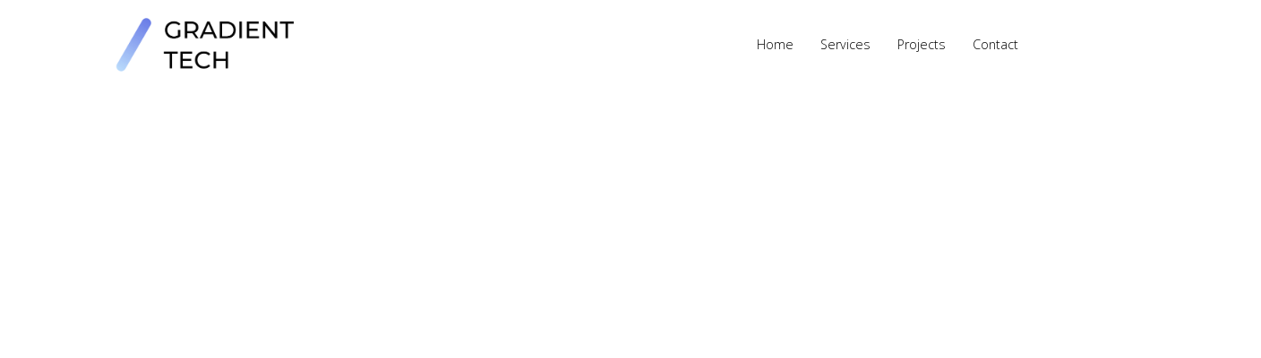

--- FILE ---
content_type: text/html
request_url: https://www.gradientvs.com/gradient-tech
body_size: 5975
content:
<!DOCTYPE html><!-- Last Published: Tue Sep 23 2025 08:04:00 GMT+0000 (Coordinated Universal Time) --><html data-wf-domain="www.gradientvs.com" data-wf-page="66c489305e9b89981f65dc99" data-wf-site="615e932ab13a9244ba6a8e53" lang="en"><head><meta charset="utf-8"/><title>Gradient Tech</title><meta content="Gradient Tech" property="og:title"/><meta content="Gradient Tech" property="twitter:title"/><meta content="width=device-width, initial-scale=1" name="viewport"/><link href="https://cdn.prod.website-files.com/615e932ab13a9244ba6a8e53/css/gradientvs.webflow.shared.67ae39ee5.min.css" rel="stylesheet" type="text/css"/><link href="https://fonts.googleapis.com" rel="preconnect"/><link href="https://fonts.gstatic.com" rel="preconnect" crossorigin="anonymous"/><script src="https://ajax.googleapis.com/ajax/libs/webfont/1.6.26/webfont.js" type="text/javascript"></script><script type="text/javascript">WebFont.load({  google: {    families: ["Montserrat:100,100italic,200,200italic,300,300italic,400,400italic,500,500italic,600,600italic,700,700italic,800,800italic,900,900italic","Lato:100,100italic,300,300italic,400,400italic,700,700italic,900,900italic","Open Sans:300,300italic,400,400italic,600,600italic,700,700italic,800,800italic","Gothic A1:300,regular,500,600,700,800","Poppins:100,100italic,200,200italic,300,300italic,regular,italic,500,500italic,600,600italic,700,700italic,800,800italic,900,900italic"]  }});</script><script type="text/javascript">!function(o,c){var n=c.documentElement,t=" w-mod-";n.className+=t+"js",("ontouchstart"in o||o.DocumentTouch&&c instanceof DocumentTouch)&&(n.className+=t+"touch")}(window,document);</script><link href="https://cdn.prod.website-files.com/615e932ab13a9244ba6a8e53/6461e9e9f956dc30c6c803a8_Group%2041%20(1).png" rel="shortcut icon" type="image/x-icon"/><link href="https://cdn.prod.website-files.com/615e932ab13a9244ba6a8e53/6461e9f6ff1ff2c580fd9a73_Group%2065%20(1).png" rel="apple-touch-icon"/></head><body><div id="hero" class="hero-3"><div data-collapse="medium" data-animation="default" data-duration="400" data-doc-height="1" data-easing="ease" data-easing2="ease" role="banner" class="nav-2 w-nav"><div class="nav-inner-2"><div class="nav-logo-wrap-2"><a href="#" class="brand-4 w-nav-brand"><img width="200" sizes="(max-width: 479px) 160px, 200px" alt="Gradient Tech Logo" src="https://cdn.prod.website-files.com/615e932ab13a9244ba6a8e53/66c4898e0cdc87b6ff0f8fed_Group%2030%20(4).png" srcset="https://cdn.prod.website-files.com/615e932ab13a9244ba6a8e53/66c4898e0cdc87b6ff0f8fed_Group%252030%2520(4)-p-500.png 500w, https://cdn.prod.website-files.com/615e932ab13a9244ba6a8e53/66c4898e0cdc87b6ff0f8fed_Group%252030%2520(4)-p-800.png 800w, https://cdn.prod.website-files.com/615e932ab13a9244ba6a8e53/66c4898e0cdc87b6ff0f8fed_Group%252030%2520(4)-p-1080.png 1080w, https://cdn.prod.website-files.com/615e932ab13a9244ba6a8e53/66c4898e0cdc87b6ff0f8fed_Group%252030%2520(4)-p-1600.png 1600w, https://cdn.prod.website-files.com/615e932ab13a9244ba6a8e53/66c4898e0cdc87b6ff0f8fed_Group%252030%2520(4)-p-2000.png 2000w, https://cdn.prod.website-files.com/615e932ab13a9244ba6a8e53/66c4898e0cdc87b6ff0f8fed_Group%252030%2520(4)-p-2600.png 2600w, https://cdn.prod.website-files.com/615e932ab13a9244ba6a8e53/66c4898e0cdc87b6ff0f8fed_Group%252030%2520(4)-p-3200.png 3200w, https://cdn.prod.website-files.com/615e932ab13a9244ba6a8e53/66c4898e0cdc87b6ff0f8fed_Group%2030%20(4).png 7493w" class="image-44"/></a></div><div class="nav-menu-wrap"><nav role="navigation" class="nav-menu-4 w-nav-menu"><a href="#" data-w-id="16787c1c-d8e4-80b1-1e4f-b41b5413bd3b" style="color:rgb(0,0,0)" class="nav-link-2 w-nav-link"><span>Home</span></a><a href="#" style="color:rgb(0,0,0)" class="nav-link-2 w-nav-link">Services</a><a href="#" style="color:rgb(0,0,0)" class="nav-link-2 w-nav-link">Projects</a><a href="#" style="color:rgb(0,0,0)" class="nav-link-2 w-nav-link">Contact</a></nav><div class="menu-button-2 w-nav-button"><div class="menu-icon-2 w-icon-nav-menu"></div></div></div></div></div></div><div id="home" class="section-15 center"><div class="hero-content"><h1 data-w-id="e0a6cbf0-851d-d534-592d-8806f3c6dde8" style="-webkit-transform:translate3d(0, 20px, 0) scale3d(1, 1, 1) rotateX(0) rotateY(0) rotateZ(0) skew(0, 0);-moz-transform:translate3d(0, 20px, 0) scale3d(1, 1, 1) rotateX(0) rotateY(0) rotateZ(0) skew(0, 0);-ms-transform:translate3d(0, 20px, 0) scale3d(1, 1, 1) rotateX(0) rotateY(0) rotateZ(0) skew(0, 0);transform:translate3d(0, 20px, 0) scale3d(1, 1, 1) rotateX(0) rotateY(0) rotateZ(0) skew(0, 0);opacity:0" class="heading-31"><strong>Imagine and create your <br/></strong><span><strong class="bold-text-24">apps and digital products</strong></span><strong> today</strong></h1><h2 data-w-id="e0a6cbf0-851d-d534-592d-8806f3c6ddf1" style="-webkit-transform:translate3d(0, 20px, 0) scale3d(1, 1, 1) rotateX(0) rotateY(0) rotateZ(0) skew(0, 0);-moz-transform:translate3d(0, 20px, 0) scale3d(1, 1, 1) rotateX(0) rotateY(0) rotateZ(0) skew(0, 0);-ms-transform:translate3d(0, 20px, 0) scale3d(1, 1, 1) rotateX(0) rotateY(0) rotateZ(0) skew(0, 0);transform:translate3d(0, 20px, 0) scale3d(1, 1, 1) rotateX(0) rotateY(0) rotateZ(0) skew(0, 0);opacity:0" class="hero-subhead-2">We help you research, design, and launch best-in-class mobile and web applications.<br/></h2><a href="#" data-w-id="e0a6cbf0-851d-d534-592d-8806f3c6ddf4" style="opacity:0;-webkit-transform:translate3d(0, 20px, 0) scale3d(1, 1, 1) rotateX(0) rotateY(0) rotateZ(0) skew(0, 0);-moz-transform:translate3d(0, 20px, 0) scale3d(1, 1, 1) rotateX(0) rotateY(0) rotateZ(0) skew(0, 0);-ms-transform:translate3d(0, 20px, 0) scale3d(1, 1, 1) rotateX(0) rotateY(0) rotateZ(0) skew(0, 0);transform:translate3d(0, 20px, 0) scale3d(1, 1, 1) rotateX(0) rotateY(0) rotateZ(0) skew(0, 0)" class="button-contact w-button"><strong class="bold-text-8">Get Started - Contact Us<br/></strong></a><a href="#" data-w-id="e0a6cbf0-851d-d534-592d-8806f3c6ddf8" style="opacity:0;-webkit-transform:translate3d(0, 20px, 0) scale3d(1, 1, 1) rotateX(0) rotateY(0) rotateZ(0) skew(0, 0);-moz-transform:translate3d(0, 20px, 0) scale3d(1, 1, 1) rotateX(0) rotateY(0) rotateZ(0) skew(0, 0);-ms-transform:translate3d(0, 20px, 0) scale3d(1, 1, 1) rotateX(0) rotateY(0) rotateZ(0) skew(0, 0);transform:translate3d(0, 20px, 0) scale3d(1, 1, 1) rotateX(0) rotateY(0) rotateZ(0) skew(0, 0)" class="button-learn-more-2 w-button"><strong class="bold-text-8-copy-2">Learn More<br/></strong></a></div></div><div id="our-services" class="section-16 wide img"><div class="wrap-5"><div class="title-7"><strong data-w-id="2d23b79b-7132-929f-53ce-c0f193e2e778" style="-webkit-transform:translate3d(0, 20px, 0) scale3d(1, 1, 1) rotateX(0) rotateY(0) rotateZ(0) skew(0, 0);-moz-transform:translate3d(0, 20px, 0) scale3d(1, 1, 1) rotateX(0) rotateY(0) rotateZ(0) skew(0, 0);-ms-transform:translate3d(0, 20px, 0) scale3d(1, 1, 1) rotateX(0) rotateY(0) rotateZ(0) skew(0, 0);transform:translate3d(0, 20px, 0) scale3d(1, 1, 1) rotateX(0) rotateY(0) rotateZ(0) skew(0, 0);opacity:0" class="bold-text-25">Our Services<br/></strong></div><h2 data-w-id="2d23b79b-7132-929f-53ce-c0f193e2e77b" style="-webkit-transform:translate3d(0, 20px, 0) scale3d(1, 1, 1) rotateX(0) rotateY(0) rotateZ(0) skew(0, 0);-moz-transform:translate3d(0, 20px, 0) scale3d(1, 1, 1) rotateX(0) rotateY(0) rotateZ(0) skew(0, 0);-ms-transform:translate3d(0, 20px, 0) scale3d(1, 1, 1) rotateX(0) rotateY(0) rotateZ(0) skew(0, 0);transform:translate3d(0, 20px, 0) scale3d(1, 1, 1) rotateX(0) rotateY(0) rotateZ(0) skew(0, 0);opacity:0" class="heading-32">We are ready to assist you in any way and at any point within the product development cycle.</h2><div class="w-layout-grid grid-28"><div id="w-node-_2d23b79b-7132-929f-53ce-c0f193e2e77e-1f65dc99" data-w-id="2d23b79b-7132-929f-53ce-c0f193e2e77e" style="opacity:0;-webkit-transform:translate3d(0, 20px, 0) scale3d(1, 1, 1) rotateX(0) rotateY(0) rotateZ(0) skew(0, 0);-moz-transform:translate3d(0, 20px, 0) scale3d(1, 1, 1) rotateX(0) rotateY(0) rotateZ(0) skew(0, 0);-ms-transform:translate3d(0, 20px, 0) scale3d(1, 1, 1) rotateX(0) rotateY(0) rotateZ(0) skew(0, 0);transform:translate3d(0, 20px, 0) scale3d(1, 1, 1) rotateX(0) rotateY(0) rotateZ(0) skew(0, 0)" class="div-block-30"><div id="w-node-_2d23b79b-7132-929f-53ce-c0f193e2e77f-1f65dc99" class="text-block-23">Technical Cofounder as a Service<br/></div><div class="text-block-24">Starting a new venture but don&#x27;t have a technical co-founder yet? Our team will work with you end-to-end to bring your vision to life and achieve your goals.</div></div><div id="w-node-_2d23b79b-7132-929f-53ce-c0f193e2e784-1f65dc99" style="opacity:0;-webkit-transform:translate3d(0, 20px, 0) scale3d(1, 1, 1) rotateX(0) rotateY(0) rotateZ(0) skew(0, 0);-moz-transform:translate3d(0, 20px, 0) scale3d(1, 1, 1) rotateX(0) rotateY(0) rotateZ(0) skew(0, 0);-ms-transform:translate3d(0, 20px, 0) scale3d(1, 1, 1) rotateX(0) rotateY(0) rotateZ(0) skew(0, 0);transform:translate3d(0, 20px, 0) scale3d(1, 1, 1) rotateX(0) rotateY(0) rotateZ(0) skew(0, 0)" class="div-block-30"><div id="w-node-_2d23b79b-7132-929f-53ce-c0f193e2e785-1f65dc99" class="text-block-23"><strong>Web and Mobile App Development</strong></div><div class="text-block-24">We build high-quality web and mobile applications designed to meet your exact needs. From new applications to system integrations, we&#x27;ve got you covered.</div></div><div id="w-node-_2d23b79b-7132-929f-53ce-c0f193e2e78a-1f65dc99" style="opacity:0;-webkit-transform:translate3d(0, 20px, 0) scale3d(1, 1, 1) rotateX(0) rotateY(0) rotateZ(0) skew(0, 0);-moz-transform:translate3d(0, 20px, 0) scale3d(1, 1, 1) rotateX(0) rotateY(0) rotateZ(0) skew(0, 0);-ms-transform:translate3d(0, 20px, 0) scale3d(1, 1, 1) rotateX(0) rotateY(0) rotateZ(0) skew(0, 0);transform:translate3d(0, 20px, 0) scale3d(1, 1, 1) rotateX(0) rotateY(0) rotateZ(0) skew(0, 0)" class="div-block-30"><div id="w-node-_2d23b79b-7132-929f-53ce-c0f193e2e78b-1f65dc99" class="text-block-23"><strong>Product Ideation and Design</strong></div><div class="text-block-24">Bringing a new product to market is a complex process. We help you refine your ideas and turn them into successful products through customer testing, prototyping, and design.</div></div><div id="w-node-_2d23b79b-7132-929f-53ce-c0f193e2e790-1f65dc99" style="opacity:0;-webkit-transform:translate3d(0, 20px, 0) scale3d(1, 1, 1) rotateX(0) rotateY(0) rotateZ(0) skew(0, 0);-moz-transform:translate3d(0, 20px, 0) scale3d(1, 1, 1) rotateX(0) rotateY(0) rotateZ(0) skew(0, 0);-ms-transform:translate3d(0, 20px, 0) scale3d(1, 1, 1) rotateX(0) rotateY(0) rotateZ(0) skew(0, 0);transform:translate3d(0, 20px, 0) scale3d(1, 1, 1) rotateX(0) rotateY(0) rotateZ(0) skew(0, 0)" class="div-block-30"><div id="w-node-_2d23b79b-7132-929f-53ce-c0f193e2e791-1f65dc99" class="text-block-23"><strong>Specialty and Advisory Services</strong></div><div class="text-block-24">Our expertise extends beyond the traditional bounds of a software agency. We are a team of curious individuals with expertise in cutting edge tech, such as dApps and AI/ML.</div></div></div></div></div><div id="our-capabilities" class="section-17 wide img"><div class="wrap-6"><div class="title-8"><strong data-w-id="804ffc97-2229-ab2b-296a-97cb5d8600ab" style="opacity:0;-webkit-transform:translate3d(0, 20px, 0) scale3d(1, 1, 1) rotateX(0) rotateY(0) rotateZ(0) skew(0, 0);-moz-transform:translate3d(0, 20px, 0) scale3d(1, 1, 1) rotateX(0) rotateY(0) rotateZ(0) skew(0, 0);-ms-transform:translate3d(0, 20px, 0) scale3d(1, 1, 1) rotateX(0) rotateY(0) rotateZ(0) skew(0, 0);transform:translate3d(0, 20px, 0) scale3d(1, 1, 1) rotateX(0) rotateY(0) rotateZ(0) skew(0, 0)" class="bold-text-26">Our Capabilities</strong></div></div><div class="columns-10 w-row"><div class="column-12 w-col w-col-3"><div id="w-node-_804ffc97-2229-ab2b-296a-97cb5d8600af-1f65dc99"><div data-w-id="804ffc97-2229-ab2b-296a-97cb5d8600b0" style="opacity:0;-webkit-transform:translate3d(0, 20px, 0) scale3d(1, 1, 1) rotateX(0) rotateY(0) rotateZ(0) skew(0, 0);-moz-transform:translate3d(0, 20px, 0) scale3d(1, 1, 1) rotateX(0) rotateY(0) rotateZ(0) skew(0, 0);-ms-transform:translate3d(0, 20px, 0) scale3d(1, 1, 1) rotateX(0) rotateY(0) rotateZ(0) skew(0, 0);transform:translate3d(0, 20px, 0) scale3d(1, 1, 1) rotateX(0) rotateY(0) rotateZ(0) skew(0, 0)" class="text-block-25">Ideation</div><div id="w-node-_804ffc97-2229-ab2b-296a-97cb5d8600b2-1f65dc99"><div id="w-node-_804ffc97-2229-ab2b-296a-97cb5d8600b3-1f65dc99" data-w-id="804ffc97-2229-ab2b-296a-97cb5d8600b3" style="opacity:0;-webkit-transform:translate3d(0, 20px, 0) scale3d(1, 1, 1) rotateX(0) rotateY(0) rotateZ(0) skew(0, 0);-moz-transform:translate3d(0, 20px, 0) scale3d(1, 1, 1) rotateX(0) rotateY(0) rotateZ(0) skew(0, 0);-ms-transform:translate3d(0, 20px, 0) scale3d(1, 1, 1) rotateX(0) rotateY(0) rotateZ(0) skew(0, 0);transform:translate3d(0, 20px, 0) scale3d(1, 1, 1) rotateX(0) rotateY(0) rotateZ(0) skew(0, 0)" class="w-layout-grid grid-29"><img id="w-node-_804ffc97-2229-ab2b-296a-97cb5d8600b4-1f65dc99" loading="lazy" alt="" src="https://cdn.prod.website-files.com/615e932ab13a9244ba6a8e53/645342229577a11e27461a76_1-user.png" class="image-48"/><div id="w-node-_804ffc97-2229-ab2b-296a-97cb5d8600b5-1f65dc99" class="text-block-26">User Research</div></div><div style="opacity:0;-webkit-transform:translate3d(0, 20px, 0) scale3d(1, 1, 1) rotateX(0) rotateY(0) rotateZ(0) skew(0, 0);-moz-transform:translate3d(0, 20px, 0) scale3d(1, 1, 1) rotateX(0) rotateY(0) rotateZ(0) skew(0, 0);-ms-transform:translate3d(0, 20px, 0) scale3d(1, 1, 1) rotateX(0) rotateY(0) rotateZ(0) skew(0, 0);transform:translate3d(0, 20px, 0) scale3d(1, 1, 1) rotateX(0) rotateY(0) rotateZ(0) skew(0, 0)" class="w-layout-grid grid-29"><img id="w-node-_804ffc97-2229-ab2b-296a-97cb5d8600b8-1f65dc99" loading="lazy" alt="" src="https://cdn.prod.website-files.com/615e932ab13a9244ba6a8e53/645342229577a1eb92461a78_2-analysis.png" class="image-48"/><div id="w-node-_804ffc97-2229-ab2b-296a-97cb5d8600b9-1f65dc99" class="text-block-26">Business Analysis</div></div><div style="opacity:0;-webkit-transform:translate3d(0, 20px, 0) scale3d(1, 1, 1) rotateX(0) rotateY(0) rotateZ(0) skew(0, 0);-moz-transform:translate3d(0, 20px, 0) scale3d(1, 1, 1) rotateX(0) rotateY(0) rotateZ(0) skew(0, 0);-ms-transform:translate3d(0, 20px, 0) scale3d(1, 1, 1) rotateX(0) rotateY(0) rotateZ(0) skew(0, 0);transform:translate3d(0, 20px, 0) scale3d(1, 1, 1) rotateX(0) rotateY(0) rotateZ(0) skew(0, 0)" class="w-layout-grid grid-29"><img id="w-node-_804ffc97-2229-ab2b-296a-97cb5d8600bc-1f65dc99" loading="lazy" alt="" src="https://cdn.prod.website-files.com/615e932ab13a9244ba6a8e53/645342229577a1a0e5461a7e_3-market.png" class="image-48"/><div id="w-node-_804ffc97-2229-ab2b-296a-97cb5d8600bd-1f65dc99" class="text-block-26">Market Research</div></div></div></div></div><div class="column-18 w-col w-col-3"><div id="w-node-_804ffc97-2229-ab2b-296a-97cb5d8600c0-1f65dc99"><div style="opacity:0;-webkit-transform:translate3d(0, 20px, 0) scale3d(1, 1, 1) rotateX(0) rotateY(0) rotateZ(0) skew(0, 0);-moz-transform:translate3d(0, 20px, 0) scale3d(1, 1, 1) rotateX(0) rotateY(0) rotateZ(0) skew(0, 0);-ms-transform:translate3d(0, 20px, 0) scale3d(1, 1, 1) rotateX(0) rotateY(0) rotateZ(0) skew(0, 0);transform:translate3d(0, 20px, 0) scale3d(1, 1, 1) rotateX(0) rotateY(0) rotateZ(0) skew(0, 0)" class="text-block-25">Design</div><div id="w-node-_804ffc97-2229-ab2b-296a-97cb5d8600c3-1f65dc99"><div id="w-node-_804ffc97-2229-ab2b-296a-97cb5d8600c4-1f65dc99" style="opacity:0;-webkit-transform:translate3d(0, 20px, 0) scale3d(1, 1, 1) rotateX(0) rotateY(0) rotateZ(0) skew(0, 0);-moz-transform:translate3d(0, 20px, 0) scale3d(1, 1, 1) rotateX(0) rotateY(0) rotateZ(0) skew(0, 0);-ms-transform:translate3d(0, 20px, 0) scale3d(1, 1, 1) rotateX(0) rotateY(0) rotateZ(0) skew(0, 0);transform:translate3d(0, 20px, 0) scale3d(1, 1, 1) rotateX(0) rotateY(0) rotateZ(0) skew(0, 0)" class="w-layout-grid grid-29"><img id="w-node-_804ffc97-2229-ab2b-296a-97cb5d8600c5-1f65dc99" loading="lazy" alt="" src="https://cdn.prod.website-files.com/615e932ab13a9244ba6a8e53/645342229577a17e2e461a82_4-uiux.png" class="image-48"/><div id="w-node-_804ffc97-2229-ab2b-296a-97cb5d8600c6-1f65dc99" class="text-block-26">UI/UX Design</div></div><div style="opacity:0;-webkit-transform:translate3d(0, 20px, 0) scale3d(1, 1, 1) rotateX(0) rotateY(0) rotateZ(0) skew(0, 0);-moz-transform:translate3d(0, 20px, 0) scale3d(1, 1, 1) rotateX(0) rotateY(0) rotateZ(0) skew(0, 0);-ms-transform:translate3d(0, 20px, 0) scale3d(1, 1, 1) rotateX(0) rotateY(0) rotateZ(0) skew(0, 0);transform:translate3d(0, 20px, 0) scale3d(1, 1, 1) rotateX(0) rotateY(0) rotateZ(0) skew(0, 0)" class="w-layout-grid grid-29"><img id="w-node-_804ffc97-2229-ab2b-296a-97cb5d8600c9-1f65dc99" loading="lazy" alt="" src="https://cdn.prod.website-files.com/615e932ab13a9244ba6a8e53/645342229577a14ba0461a7a_5-wireframe.png" class="image-48"/><div id="w-node-_804ffc97-2229-ab2b-296a-97cb5d8600ca-1f65dc99" class="text-block-26">Wireframing</div></div><div style="opacity:0;-webkit-transform:translate3d(0, 20px, 0) scale3d(1, 1, 1) rotateX(0) rotateY(0) rotateZ(0) skew(0, 0);-moz-transform:translate3d(0, 20px, 0) scale3d(1, 1, 1) rotateX(0) rotateY(0) rotateZ(0) skew(0, 0);-ms-transform:translate3d(0, 20px, 0) scale3d(1, 1, 1) rotateX(0) rotateY(0) rotateZ(0) skew(0, 0);transform:translate3d(0, 20px, 0) scale3d(1, 1, 1) rotateX(0) rotateY(0) rotateZ(0) skew(0, 0)" class="w-layout-grid grid-29"><img id="w-node-_804ffc97-2229-ab2b-296a-97cb5d8600cd-1f65dc99" loading="lazy" alt="" src="https://cdn.prod.website-files.com/615e932ab13a9244ba6a8e53/645342229577a152ef461a80_6-bizmodel.png" class="image-48"/><div id="w-node-_804ffc97-2229-ab2b-296a-97cb5d8600ce-1f65dc99" class="text-block-26">Business Model</div></div><div style="opacity:0;-webkit-transform:translate3d(0, 20px, 0) scale3d(1, 1, 1) rotateX(0) rotateY(0) rotateZ(0) skew(0, 0);-moz-transform:translate3d(0, 20px, 0) scale3d(1, 1, 1) rotateX(0) rotateY(0) rotateZ(0) skew(0, 0);-ms-transform:translate3d(0, 20px, 0) scale3d(1, 1, 1) rotateX(0) rotateY(0) rotateZ(0) skew(0, 0);transform:translate3d(0, 20px, 0) scale3d(1, 1, 1) rotateX(0) rotateY(0) rotateZ(0) skew(0, 0)" class="w-layout-grid grid-29"><img id="w-node-_804ffc97-2229-ab2b-296a-97cb5d8600d1-1f65dc99" loading="lazy" alt="" src="https://cdn.prod.website-files.com/615e932ab13a9244ba6a8e53/645342229577a18552461a7c_7-tech.png" class="image-48"/><div id="w-node-_804ffc97-2229-ab2b-296a-97cb5d8600d2-1f65dc99" class="text-block-26">Tech Architecture</div></div><div style="opacity:0;-webkit-transform:translate3d(0, 20px, 0) scale3d(1, 1, 1) rotateX(0) rotateY(0) rotateZ(0) skew(0, 0);-moz-transform:translate3d(0, 20px, 0) scale3d(1, 1, 1) rotateX(0) rotateY(0) rotateZ(0) skew(0, 0);-ms-transform:translate3d(0, 20px, 0) scale3d(1, 1, 1) rotateX(0) rotateY(0) rotateZ(0) skew(0, 0);transform:translate3d(0, 20px, 0) scale3d(1, 1, 1) rotateX(0) rotateY(0) rotateZ(0) skew(0, 0)" class="w-layout-grid grid-29"><img id="w-node-_804ffc97-2229-ab2b-296a-97cb5d8600d5-1f65dc99" loading="lazy" alt="" src="https://cdn.prod.website-files.com/615e932ab13a9244ba6a8e53/645342229577a18147461a74_8-mvp.png" class="image-48"/><div id="w-node-_804ffc97-2229-ab2b-296a-97cb5d8600d6-1f65dc99" class="text-block-26">MVP</div></div></div></div></div><div class="column-11 w-col w-col-3"><div id="w-node-_804ffc97-2229-ab2b-296a-97cb5d8600d9-1f65dc99"><div style="opacity:0;-webkit-transform:translate3d(0, 20px, 0) scale3d(1, 1, 1) rotateX(0) rotateY(0) rotateZ(0) skew(0, 0);-moz-transform:translate3d(0, 20px, 0) scale3d(1, 1, 1) rotateX(0) rotateY(0) rotateZ(0) skew(0, 0);-ms-transform:translate3d(0, 20px, 0) scale3d(1, 1, 1) rotateX(0) rotateY(0) rotateZ(0) skew(0, 0);transform:translate3d(0, 20px, 0) scale3d(1, 1, 1) rotateX(0) rotateY(0) rotateZ(0) skew(0, 0)" class="text-block-25">Build</div><div id="w-node-_804ffc97-2229-ab2b-296a-97cb5d8600dc-1f65dc99"><div id="w-node-_804ffc97-2229-ab2b-296a-97cb5d8600dd-1f65dc99" style="opacity:0;-webkit-transform:translate3d(0, 20px, 0) scale3d(1, 1, 1) rotateX(0) rotateY(0) rotateZ(0) skew(0, 0);-moz-transform:translate3d(0, 20px, 0) scale3d(1, 1, 1) rotateX(0) rotateY(0) rotateZ(0) skew(0, 0);-ms-transform:translate3d(0, 20px, 0) scale3d(1, 1, 1) rotateX(0) rotateY(0) rotateZ(0) skew(0, 0);transform:translate3d(0, 20px, 0) scale3d(1, 1, 1) rotateX(0) rotateY(0) rotateZ(0) skew(0, 0)" class="w-layout-grid grid-29"><img id="w-node-_804ffc97-2229-ab2b-296a-97cb5d8600de-1f65dc99" loading="lazy" alt="" src="https://cdn.prod.website-files.com/615e932ab13a9244ba6a8e53/645342229577a10003461a8e_9-mobile.png" class="image-48"/><div id="w-node-_804ffc97-2229-ab2b-296a-97cb5d8600df-1f65dc99" class="text-block-26">Mobile App Development</div></div><div style="opacity:0;-webkit-transform:translate3d(0, 20px, 0) scale3d(1, 1, 1) rotateX(0) rotateY(0) rotateZ(0) skew(0, 0);-moz-transform:translate3d(0, 20px, 0) scale3d(1, 1, 1) rotateX(0) rotateY(0) rotateZ(0) skew(0, 0);-ms-transform:translate3d(0, 20px, 0) scale3d(1, 1, 1) rotateX(0) rotateY(0) rotateZ(0) skew(0, 0);transform:translate3d(0, 20px, 0) scale3d(1, 1, 1) rotateX(0) rotateY(0) rotateZ(0) skew(0, 0)" class="w-layout-grid grid-29"><img id="w-node-_804ffc97-2229-ab2b-296a-97cb5d8600e2-1f65dc99" loading="lazy" alt="" src="https://cdn.prod.website-files.com/615e932ab13a9244ba6a8e53/645342229577a1a154461a90_10-web.png" class="image-48"/><div id="w-node-_804ffc97-2229-ab2b-296a-97cb5d8600e3-1f65dc99" class="text-block-26">Web Development</div></div><div style="opacity:0;-webkit-transform:translate3d(0, 20px, 0) scale3d(1, 1, 1) rotateX(0) rotateY(0) rotateZ(0) skew(0, 0);-moz-transform:translate3d(0, 20px, 0) scale3d(1, 1, 1) rotateX(0) rotateY(0) rotateZ(0) skew(0, 0);-ms-transform:translate3d(0, 20px, 0) scale3d(1, 1, 1) rotateX(0) rotateY(0) rotateZ(0) skew(0, 0);transform:translate3d(0, 20px, 0) scale3d(1, 1, 1) rotateX(0) rotateY(0) rotateZ(0) skew(0, 0)" class="w-layout-grid grid-29"><img id="w-node-_804ffc97-2229-ab2b-296a-97cb5d8600e6-1f65dc99" loading="lazy" alt="" src="https://cdn.prod.website-files.com/615e932ab13a9244ba6a8e53/645342239577a14785461a92_11-contract.png" class="image-48"/><div id="w-node-_804ffc97-2229-ab2b-296a-97cb5d8600e7-1f65dc99" class="text-block-26">Smart Contracts</div></div><div style="opacity:0;-webkit-transform:translate3d(0, 20px, 0) scale3d(1, 1, 1) rotateX(0) rotateY(0) rotateZ(0) skew(0, 0);-moz-transform:translate3d(0, 20px, 0) scale3d(1, 1, 1) rotateX(0) rotateY(0) rotateZ(0) skew(0, 0);-ms-transform:translate3d(0, 20px, 0) scale3d(1, 1, 1) rotateX(0) rotateY(0) rotateZ(0) skew(0, 0);transform:translate3d(0, 20px, 0) scale3d(1, 1, 1) rotateX(0) rotateY(0) rotateZ(0) skew(0, 0)" class="w-layout-grid grid-29"><img id="w-node-_804ffc97-2229-ab2b-296a-97cb5d8600ea-1f65dc99" loading="lazy" alt="" src="https://cdn.prod.website-files.com/615e932ab13a9244ba6a8e53/645342229577a11ef2461a8a_12-blockchain.png" class="image-48"/><div id="w-node-_804ffc97-2229-ab2b-296a-97cb5d8600eb-1f65dc99" class="text-block-26">Blockchain Development</div></div><div style="opacity:0;-webkit-transform:translate3d(0, 20px, 0) scale3d(1, 1, 1) rotateX(0) rotateY(0) rotateZ(0) skew(0, 0);-moz-transform:translate3d(0, 20px, 0) scale3d(1, 1, 1) rotateX(0) rotateY(0) rotateZ(0) skew(0, 0);-ms-transform:translate3d(0, 20px, 0) scale3d(1, 1, 1) rotateX(0) rotateY(0) rotateZ(0) skew(0, 0);transform:translate3d(0, 20px, 0) scale3d(1, 1, 1) rotateX(0) rotateY(0) rotateZ(0) skew(0, 0)" class="w-layout-grid grid-29"><img id="w-node-_804ffc97-2229-ab2b-296a-97cb5d8600ee-1f65dc99" loading="lazy" alt="" src="https://cdn.prod.website-files.com/615e932ab13a9244ba6a8e53/645342229577a1f19c461a8c_13-ai.png" class="image-48"/><div id="w-node-_804ffc97-2229-ab2b-296a-97cb5d8600ef-1f65dc99" class="text-block-26">AI/ML Development</div></div></div></div></div><div class="column-12 w-col w-col-3"><div id="w-node-_804ffc97-2229-ab2b-296a-97cb5d8600f2-1f65dc99"><div style="opacity:0;-webkit-transform:translate3d(0, 20px, 0) scale3d(1, 1, 1) rotateX(0) rotateY(0) rotateZ(0) skew(0, 0);-moz-transform:translate3d(0, 20px, 0) scale3d(1, 1, 1) rotateX(0) rotateY(0) rotateZ(0) skew(0, 0);-ms-transform:translate3d(0, 20px, 0) scale3d(1, 1, 1) rotateX(0) rotateY(0) rotateZ(0) skew(0, 0);transform:translate3d(0, 20px, 0) scale3d(1, 1, 1) rotateX(0) rotateY(0) rotateZ(0) skew(0, 0)" class="text-block-25">Launch</div><div id="w-node-_804ffc97-2229-ab2b-296a-97cb5d8600f5-1f65dc99"><div id="w-node-_804ffc97-2229-ab2b-296a-97cb5d8600f6-1f65dc99" style="opacity:0;-webkit-transform:translate3d(0, 20px, 0) scale3d(1, 1, 1) rotateX(0) rotateY(0) rotateZ(0) skew(0, 0);-moz-transform:translate3d(0, 20px, 0) scale3d(1, 1, 1) rotateX(0) rotateY(0) rotateZ(0) skew(0, 0);-ms-transform:translate3d(0, 20px, 0) scale3d(1, 1, 1) rotateX(0) rotateY(0) rotateZ(0) skew(0, 0);transform:translate3d(0, 20px, 0) scale3d(1, 1, 1) rotateX(0) rotateY(0) rotateZ(0) skew(0, 0)" class="w-layout-grid grid-29"><img id="w-node-_804ffc97-2229-ab2b-296a-97cb5d8600f7-1f65dc99" loading="lazy" alt="" src="https://cdn.prod.website-files.com/615e932ab13a9244ba6a8e53/645342229577a13f14461a84_14-cloud.png" class="image-48"/><div id="w-node-_804ffc97-2229-ab2b-296a-97cb5d8600f8-1f65dc99" class="text-block-26">Cloud &amp; DevOps</div></div><div style="opacity:0;-webkit-transform:translate3d(0, 20px, 0) scale3d(1, 1, 1) rotateX(0) rotateY(0) rotateZ(0) skew(0, 0);-moz-transform:translate3d(0, 20px, 0) scale3d(1, 1, 1) rotateX(0) rotateY(0) rotateZ(0) skew(0, 0);-ms-transform:translate3d(0, 20px, 0) scale3d(1, 1, 1) rotateX(0) rotateY(0) rotateZ(0) skew(0, 0);transform:translate3d(0, 20px, 0) scale3d(1, 1, 1) rotateX(0) rotateY(0) rotateZ(0) skew(0, 0)" class="w-layout-grid grid-29"><img id="w-node-_804ffc97-2229-ab2b-296a-97cb5d8600fb-1f65dc99" loading="lazy" alt="" src="https://cdn.prod.website-files.com/615e932ab13a9244ba6a8e53/645342229577a13314461a88_15-ci.png" class="image-48"/><div id="w-node-_804ffc97-2229-ab2b-296a-97cb5d8600fc-1f65dc99" class="text-block-26">CI/CD</div></div><div style="opacity:0;-webkit-transform:translate3d(0, 20px, 0) scale3d(1, 1, 1) rotateX(0) rotateY(0) rotateZ(0) skew(0, 0);-moz-transform:translate3d(0, 20px, 0) scale3d(1, 1, 1) rotateX(0) rotateY(0) rotateZ(0) skew(0, 0);-ms-transform:translate3d(0, 20px, 0) scale3d(1, 1, 1) rotateX(0) rotateY(0) rotateZ(0) skew(0, 0);transform:translate3d(0, 20px, 0) scale3d(1, 1, 1) rotateX(0) rotateY(0) rotateZ(0) skew(0, 0)" class="w-layout-grid grid-29"><img id="w-node-_804ffc97-2229-ab2b-296a-97cb5d8600ff-1f65dc99" loading="lazy" alt="" src="https://cdn.prod.website-files.com/615e932ab13a9244ba6a8e53/645342229577a168cd461a86_16-search.png" class="image-48"/><div id="w-node-_804ffc97-2229-ab2b-296a-97cb5d860100-1f65dc99" class="text-block-26">Search Engine Optimization</div></div></div></div></div></div><div class="wrapper-2"><div class="title-8"><strong data-w-id="804ffc97-2229-ab2b-296a-97cb5d860104" style="opacity:0;-webkit-transform:translate3d(0, 20px, 0) scale3d(1, 1, 1) rotateX(0) rotateY(0) rotateZ(0) skew(0, 0);-moz-transform:translate3d(0, 20px, 0) scale3d(1, 1, 1) rotateX(0) rotateY(0) rotateZ(0) skew(0, 0);-ms-transform:translate3d(0, 20px, 0) scale3d(1, 1, 1) rotateX(0) rotateY(0) rotateZ(0) skew(0, 0);transform:translate3d(0, 20px, 0) scale3d(1, 1, 1) rotateX(0) rotateY(0) rotateZ(0) skew(0, 0)" class="bold-text-26">Our Technologies</strong></div></div><div class="w-layout-grid grid-30"><div id="w-node-_804ffc97-2229-ab2b-296a-97cb5d860107-1f65dc99" data-w-id="804ffc97-2229-ab2b-296a-97cb5d860107" class="w-layout-grid grid-6-copy-2"><img id="w-node-_804ffc97-2229-ab2b-296a-97cb5d860108-1f65dc99" loading="lazy" alt="" src="https://cdn.prod.website-files.com/615e932ab13a9244ba6a8e53/645342229577a125e6461a6c_nextJS.png" class="image-48"/><div id="w-node-_804ffc97-2229-ab2b-296a-97cb5d860109-1f65dc99" class="text-block-26">Next JS</div></div><div data-w-id="804ffc97-2229-ab2b-296a-97cb5d86010b" class="w-layout-grid grid-29 grid-6-copy"><img id="w-node-_804ffc97-2229-ab2b-296a-97cb5d86010c-1f65dc99" loading="lazy" alt="" src="https://cdn.prod.website-files.com/615e932ab13a9244ba6a8e53/645342229577a1325d461a72_reactJS.png" class="image-48"/><div id="w-node-_804ffc97-2229-ab2b-296a-97cb5d86010d-1f65dc99" class="text-block-26">React JS</div></div><div data-w-id="804ffc97-2229-ab2b-296a-97cb5d86010f" class="w-layout-grid grid-29 grid-6-copy"><img id="w-node-_804ffc97-2229-ab2b-296a-97cb5d860110-1f65dc99" loading="lazy" alt="" src="https://cdn.prod.website-files.com/615e932ab13a9244ba6a8e53/645342229577a12fe7461a6a_nodeJS.png" class="image-48"/><div id="w-node-_804ffc97-2229-ab2b-296a-97cb5d860111-1f65dc99" class="text-block-26">Node JS</div></div><div data-w-id="804ffc97-2229-ab2b-296a-97cb5d860113" class="w-layout-grid grid-29 grid-6-copy"><img id="w-node-_804ffc97-2229-ab2b-296a-97cb5d860114-1f65dc99" loading="lazy" alt="" src="https://cdn.prod.website-files.com/615e932ab13a9244ba6a8e53/645342239577a103c1461a94_aws.png" class="image-48"/><div id="w-node-_804ffc97-2229-ab2b-296a-97cb5d860115-1f65dc99" class="text-block-26">Amazon Web Services</div></div><div data-w-id="804ffc97-2229-ab2b-296a-97cb5d860117" class="w-layout-grid grid-29 grid-6-copy"><img id="w-node-_804ffc97-2229-ab2b-296a-97cb5d860118-1f65dc99" loading="lazy" alt="" src="https://cdn.prod.website-files.com/615e932ab13a9244ba6a8e53/645342239577a1838c461a96_flutter.png" class="image-48"/><div id="w-node-_804ffc97-2229-ab2b-296a-97cb5d860119-1f65dc99" class="text-block-26">Flutter</div></div><div data-w-id="804ffc97-2229-ab2b-296a-97cb5d86011b" class="w-layout-grid grid-29 grid-6-copy"><img id="w-node-_804ffc97-2229-ab2b-296a-97cb5d86011c-1f65dc99" loading="lazy" alt="" src="https://cdn.prod.website-files.com/615e932ab13a9244ba6a8e53/645342229577a12b61461a70_typescript.png" class="image-48"/><div id="w-node-_804ffc97-2229-ab2b-296a-97cb5d86011d-1f65dc99" class="text-block-26">Typescript</div></div></div></div><div id="our-projects" class="section-18"><div class="div-block-32"><div class="title-9"><strong class="bold-text-28">Our Projects</strong></div><div id="w-node-f40bde04-5d5b-9c60-caf7-2ce873e3f2dc-1f65dc99" data-w-id="f40bde04-5d5b-9c60-caf7-2ce873e3f2dc" style="opacity:0;-webkit-transform:translate3d(0, 20px, 0) scale3d(1, 1, 1) rotateX(0) rotateY(0) rotateZ(0) skew(0, 0);-moz-transform:translate3d(0, 20px, 0) scale3d(1, 1, 1) rotateX(0) rotateY(0) rotateZ(0) skew(0, 0);-ms-transform:translate3d(0, 20px, 0) scale3d(1, 1, 1) rotateX(0) rotateY(0) rotateZ(0) skew(0, 0);transform:translate3d(0, 20px, 0) scale3d(1, 1, 1) rotateX(0) rotateY(0) rotateZ(0) skew(0, 0)" class="columns-11 w-row"><div class="w-col w-col-6"><div id="w-node-f40bde04-5d5b-9c60-caf7-2ce873e3f2de-1f65dc99"><div class="text-block-30"><strong class="bold-text-27">Home-based F&amp;B Marketplace and Business Management Platform</strong></div><div class="text-block-31">Web &amp; Mobile Application</div><div class="text-block-29">We enable home-based F&amp;B entrepreneurs to grow their business and reach new customers without letting paperwork, order management, and invoicing get in the way.</div><div class="div-block-31"><div id="w-node-f40bde04-5d5b-9c60-caf7-2ce873e3f2e7-1f65dc99" class="text-block-28">Built With:</div><img loading="lazy" src="https://cdn.prod.website-files.com/615e932ab13a9244ba6a8e53/645342229577a168e1461a68_flutter.png" alt="" class="image-57"/><img loading="lazy" src="https://cdn.prod.website-files.com/615e932ab13a9244ba6a8e53/645342393a337d729b19b3a7_figma.png" alt="" class="image-54"/></div></div></div><div class="column-20 w-col w-col-6"><img id="w-node-f40bde04-5d5b-9c60-caf7-2ce873e3f2ec-1f65dc99" sizes="(max-width: 767px) 76vw, 38vw" alt="" src="https://cdn.prod.website-files.com/615e932ab13a9244ba6a8e53/645342393a337dc23219b3a4_img1.png" loading="lazy" srcset="https://cdn.prod.website-files.com/615e932ab13a9244ba6a8e53/645342393a337dc23219b3a4_img1-p-500.png 500w, https://cdn.prod.website-files.com/615e932ab13a9244ba6a8e53/645342393a337dc23219b3a4_img1.png 521w" class="image-51"/></div></div><div data-w-id="f40bde04-5d5b-9c60-caf7-2ce873e3f2ed" style="opacity:0;-webkit-transform:translate3d(0, 20px, 0) scale3d(1, 1, 1) rotateX(0) rotateY(0) rotateZ(0) skew(0, 0);-moz-transform:translate3d(0, 20px, 0) scale3d(1, 1, 1) rotateX(0) rotateY(0) rotateZ(0) skew(0, 0);-ms-transform:translate3d(0, 20px, 0) scale3d(1, 1, 1) rotateX(0) rotateY(0) rotateZ(0) skew(0, 0);transform:translate3d(0, 20px, 0) scale3d(1, 1, 1) rotateX(0) rotateY(0) rotateZ(0) skew(0, 0)" class="columns-12 w-row"><div class="column-19 w-col w-col-6"><img id="w-node-f40bde04-5d5b-9c60-caf7-2ce873e3f2ef-1f65dc99" sizes="(max-width: 479px) 76vw, (max-width: 767px) 77vw, (max-width: 991px) 38vw, 39vw" alt="" src="https://cdn.prod.website-files.com/615e932ab13a9244ba6a8e53/645342393a337d0c8919b3a9_img2.png" loading="lazy" srcset="https://cdn.prod.website-files.com/615e932ab13a9244ba6a8e53/645342393a337d0c8919b3a9_img2-p-500.png 500w, https://cdn.prod.website-files.com/615e932ab13a9244ba6a8e53/645342393a337d0c8919b3a9_img2-p-800.png 800w, https://cdn.prod.website-files.com/615e932ab13a9244ba6a8e53/645342393a337d0c8919b3a9_img2-p-1080.png 1080w, https://cdn.prod.website-files.com/615e932ab13a9244ba6a8e53/645342393a337d0c8919b3a9_img2-p-1600.png 1600w, https://cdn.prod.website-files.com/615e932ab13a9244ba6a8e53/645342393a337d0c8919b3a9_img2.png 1939w" class="image-58"/></div><div class="w-col w-col-6"><div id="w-node-f40bde04-5d5b-9c60-caf7-2ce873e3f2f1-1f65dc99"><div class="text-block-30"><strong class="bold-text-27">B2B Marketplace &amp;Order Management System</strong></div><div class="text-block-31">Web &amp; Mobile Application</div><div class="text-block-29">We make it simple for users to manageall aspects of their omnichannel business andseamlessly sell their products online.</div><div class="div-block-31"><div id="w-node-f40bde04-5d5b-9c60-caf7-2ce873e3f2fa-1f65dc99" class="text-block-28">Built With:</div><img loading="lazy" src="https://cdn.prod.website-files.com/615e932ab13a9244ba6a8e53/645342393a337d729b19b3a7_figma.png" alt="" class="image-54"/><img loading="lazy" src="https://cdn.prod.website-files.com/615e932ab13a9244ba6a8e53/645342229577a1325d461a72_reactJS.png" alt="" class="image-53"/><img loading="lazy" src="https://cdn.prod.website-files.com/615e932ab13a9244ba6a8e53/645342229577a12fe7461a6a_nodeJS.png" alt="" class="image-55"/><img loading="lazy" src="https://cdn.prod.website-files.com/615e932ab13a9244ba6a8e53/645342229577a1abbc461a6e_aws.png" alt="" class="image-56"/></div></div></div></div><div data-w-id="f40bde04-5d5b-9c60-caf7-2ce873e3f300" style="opacity:0;-webkit-transform:translate3d(0, 20px, 0) scale3d(1, 1, 1) rotateX(0) rotateY(0) rotateZ(0) skew(0, 0);-moz-transform:translate3d(0, 20px, 0) scale3d(1, 1, 1) rotateX(0) rotateY(0) rotateZ(0) skew(0, 0);-ms-transform:translate3d(0, 20px, 0) scale3d(1, 1, 1) rotateX(0) rotateY(0) rotateZ(0) skew(0, 0);transform:translate3d(0, 20px, 0) scale3d(1, 1, 1) rotateX(0) rotateY(0) rotateZ(0) skew(0, 0)" class="columns-13 w-row"><div class="w-col w-col-6"><div id="w-node-f40bde04-5d5b-9c60-caf7-2ce873e3f302-1f65dc99"><div class="text-block-30"><strong class="bold-text-27">SME Business Discovery and Acquisition Platform</strong></div><div class="text-block-31">Web Application</div><div class="text-block-29">We make it easy for small business owners to exploreacquisitions, and for aspiring entrepreneurs to jumpstart their business ownership journey. </div><div class="div-block-31"><div id="w-node-f40bde04-5d5b-9c60-caf7-2ce873e3f30b-1f65dc99" class="text-block-28">Built With:</div><img loading="lazy" src="https://cdn.prod.website-files.com/615e932ab13a9244ba6a8e53/645342393a337d729b19b3a7_figma.png" alt="" class="image-54"/><img loading="lazy" src="https://cdn.prod.website-files.com/615e932ab13a9244ba6a8e53/645342229577a1325d461a72_reactJS.png" alt="" class="image-53"/><img loading="lazy" src="https://cdn.prod.website-files.com/615e932ab13a9244ba6a8e53/645342229577a12fe7461a6a_nodeJS.png" alt="" class="image-55"/><img loading="lazy" src="https://cdn.prod.website-files.com/615e932ab13a9244ba6a8e53/645342229577a1abbc461a6e_aws.png" alt="" class="image-56"/></div></div></div><div class="column-21 w-col w-col-6"><img id="w-node-f40bde04-5d5b-9c60-caf7-2ce873e3f312-1f65dc99" sizes="(max-width: 479px) 61vw, (max-width: 767px) 62vw, (max-width: 991px) 30vw, (max-width: 5967px) 31vw, 1850px" alt="" src="https://cdn.prod.website-files.com/615e932ab13a9244ba6a8e53/645342393a337d79d719b3af_img3.png" loading="lazy" srcset="https://cdn.prod.website-files.com/615e932ab13a9244ba6a8e53/645342393a337d79d719b3af_img3-p-500.png 500w, https://cdn.prod.website-files.com/615e932ab13a9244ba6a8e53/645342393a337d79d719b3af_img3-p-800.png 800w, https://cdn.prod.website-files.com/615e932ab13a9244ba6a8e53/645342393a337d79d719b3af_img3-p-1080.png 1080w, https://cdn.prod.website-files.com/615e932ab13a9244ba6a8e53/645342393a337d79d719b3af_img3-p-1600.png 1600w, https://cdn.prod.website-files.com/615e932ab13a9244ba6a8e53/645342393a337d79d719b3af_img3.png 1850w" class="image-52"/></div></div></div></div><div id="contact" class="section-19"><div id="w-node-_54c8d4af-821d-cec8-f682-3c31d3e5556b-1f65dc99" class="w-layout-grid grid-21"><div id="w-node-_54c8d4af-821d-cec8-f682-3c31d3e5556c-1f65dc99" data-w-id="54c8d4af-821d-cec8-f682-3c31d3e5556c" style="opacity:0;-webkit-transform:translate3d(0, 20px, 0) scale3d(1, 1, 1) rotateX(0) rotateY(0) rotateZ(0) skew(0, 0);-moz-transform:translate3d(0, 20px, 0) scale3d(1, 1, 1) rotateX(0) rotateY(0) rotateZ(0) skew(0, 0);-ms-transform:translate3d(0, 20px, 0) scale3d(1, 1, 1) rotateX(0) rotateY(0) rotateZ(0) skew(0, 0);transform:translate3d(0, 20px, 0) scale3d(1, 1, 1) rotateX(0) rotateY(0) rotateZ(0) skew(0, 0)"><div id="w-node-_54c8d4af-821d-cec8-f682-3c31d3e5556d-1f65dc99" class="text-block-34"><strong class="bold-text-29">Build it today.</strong></div><div class="text-block-36">Let&#x27;s collaborate! We are always ready to discuss your needs.</div></div></div><div id="w-node-_54c8d4af-821d-cec8-f682-3c31d3e55572-1f65dc99" data-w-id="54c8d4af-821d-cec8-f682-3c31d3e55572" style="opacity:0;-webkit-transform:translate3d(0, 20px, 0) scale3d(1, 1, 1) rotateX(0) rotateY(0) rotateZ(0) skew(0, 0);-moz-transform:translate3d(0, 20px, 0) scale3d(1, 1, 1) rotateX(0) rotateY(0) rotateZ(0) skew(0, 0);-ms-transform:translate3d(0, 20px, 0) scale3d(1, 1, 1) rotateX(0) rotateY(0) rotateZ(0) skew(0, 0);transform:translate3d(0, 20px, 0) scale3d(1, 1, 1) rotateX(0) rotateY(0) rotateZ(0) skew(0, 0)" class="columns-4 w-row"><div class="column-22 w-col w-col-6"><div id="w-node-_54c8d4af-821d-cec8-f682-3c31d3e55574-1f65dc99" class="div-block-34"><div class="text-block-33">Contact us</div><a href="mailto:hello@gradienttech.io" class="link-3">hello@gradienttech.io</a><div class="div-block-35"><a id="w-node-_54c8d4af-821d-cec8-f682-3c31d3e5557a-1f65dc99" href="#" target="_blank" class="link-block-4 w-inline-block"><img loading="lazy" src="https://cdn.prod.website-files.com/615e932ab13a9244ba6a8e53/66c489d2c259d4438b936a92_github.png" alt="github" class="image-60"/></a><a href="#" target="_blank" class="link-block-3 w-inline-block"><img loading="lazy" src="https://cdn.prod.website-files.com/615e932ab13a9244ba6a8e53/66c489d2c259d4438b936ad5_linkedin.png" alt="linkedin" class="image-59"/></a></div></div><div class="text-block-33">© Gradient Technologies Pte. Ltd.<br/></div></div><div class="column-8 w-col w-col-6"><div id="w-node-_54c8d4af-821d-cec8-f682-3c31d3e55582-1f65dc99" class="div-block-33"><div class="text-block-33"><strong>Schedule a call with us</strong></div><div class="form-block-2 w-form"><form id="email-form" name="email-form" data-name="Email Form" method="get" data-wf-page-id="66c489305e9b89981f65dc99" data-wf-element-id="54c8d4af-821d-cec8-f682-3c31d3e55587"><div class="w-layout-grid grid-19"><input class="text-field-4 w-node-_54c8d4af-821d-cec8-f682-3c31d3e55589-1f65dc99 w-input" maxlength="256" name="Name-2" data-name="Name 2" placeholder="Name" type="text" id="Name-2" required=""/><input class="text-field-5 w-node-_54c8d4af-821d-cec8-f682-3c31d3e5558a-1f65dc99 w-input" maxlength="256" name="Email-2" data-name="Email 2" placeholder="Email" type="email" id="Email-2" required=""/></div><div class="w-layout-grid grid-20"><textarea id="Message" name="Message" maxlength="5000" data-name="Message" placeholder="Add a message" required="" class="textarea-2 w-node-_54c8d4af-821d-cec8-f682-3c31d3e5558c-1f65dc99 w-input"></textarea></div><input type="submit" data-wait="Please wait..." class="submit-button-2 w-button" value="Submit"/></form><div class="success-message-2 w-form-done"><div class="text-block-35">Thank you! Your submission has been received!</div></div><div class="w-form-fail"><div class="text-block-32">Oops! Something went wrong while submitting the form.</div></div></div></div></div></div></div><script src="https://d3e54v103j8qbb.cloudfront.net/js/jquery-3.5.1.min.dc5e7f18c8.js?site=615e932ab13a9244ba6a8e53" type="text/javascript" integrity="sha256-9/aliU8dGd2tb6OSsuzixeV4y/faTqgFtohetphbbj0=" crossorigin="anonymous"></script><script src="https://cdn.prod.website-files.com/615e932ab13a9244ba6a8e53/js/webflow.schunk.36b8fb49256177c8.js" type="text/javascript"></script><script src="https://cdn.prod.website-files.com/615e932ab13a9244ba6a8e53/js/webflow.schunk.3b58b0126ec020df.js" type="text/javascript"></script><script src="https://cdn.prod.website-files.com/615e932ab13a9244ba6a8e53/js/webflow.schunk.8fa31614f5b35c85.js" type="text/javascript"></script><script src="https://cdn.prod.website-files.com/615e932ab13a9244ba6a8e53/js/webflow.schunk.b4435221be879eb3.js" type="text/javascript"></script><script src="https://cdn.prod.website-files.com/615e932ab13a9244ba6a8e53/js/webflow.schunk.05120ed059607970.js" type="text/javascript"></script><script src="https://cdn.prod.website-files.com/615e932ab13a9244ba6a8e53/js/webflow.a1c3c6ae.06fa43c93c354cf0.js" type="text/javascript"></script></body></html>

--- FILE ---
content_type: text/css
request_url: https://cdn.prod.website-files.com/615e932ab13a9244ba6a8e53/css/gradientvs.webflow.shared.67ae39ee5.min.css
body_size: 25317
content:
html{-webkit-text-size-adjust:100%;-ms-text-size-adjust:100%;font-family:sans-serif}body{margin:0}article,aside,details,figcaption,figure,footer,header,hgroup,main,menu,nav,section,summary{display:block}audio,canvas,progress,video{vertical-align:baseline;display:inline-block}audio:not([controls]){height:0;display:none}[hidden],template{display:none}a{background-color:#0000}a:active,a:hover{outline:0}abbr[title]{border-bottom:1px dotted}b,strong{font-weight:700}dfn{font-style:italic}h1{margin:.67em 0;font-size:2em}mark{color:#000;background:#ff0}small{font-size:80%}sub,sup{vertical-align:baseline;font-size:75%;line-height:0;position:relative}sup{top:-.5em}sub{bottom:-.25em}img{border:0}svg:not(:root){overflow:hidden}hr{box-sizing:content-box;height:0}pre{overflow:auto}code,kbd,pre,samp{font-family:monospace;font-size:1em}button,input,optgroup,select,textarea{color:inherit;font:inherit;margin:0}button{overflow:visible}button,select{text-transform:none}button,html input[type=button],input[type=reset]{-webkit-appearance:button;cursor:pointer}button[disabled],html input[disabled]{cursor:default}button::-moz-focus-inner,input::-moz-focus-inner{border:0;padding:0}input{line-height:normal}input[type=checkbox],input[type=radio]{box-sizing:border-box;padding:0}input[type=number]::-webkit-inner-spin-button,input[type=number]::-webkit-outer-spin-button{height:auto}input[type=search]{-webkit-appearance:none}input[type=search]::-webkit-search-cancel-button,input[type=search]::-webkit-search-decoration{-webkit-appearance:none}legend{border:0;padding:0}textarea{overflow:auto}optgroup{font-weight:700}table{border-collapse:collapse;border-spacing:0}td,th{padding:0}@font-face{font-family:webflow-icons;src:url([data-uri])format("truetype");font-weight:400;font-style:normal}[class^=w-icon-],[class*=\ w-icon-]{speak:none;font-variant:normal;text-transform:none;-webkit-font-smoothing:antialiased;-moz-osx-font-smoothing:grayscale;font-style:normal;font-weight:400;line-height:1;font-family:webflow-icons!important}.w-icon-slider-right:before{content:""}.w-icon-slider-left:before{content:""}.w-icon-nav-menu:before{content:""}.w-icon-arrow-down:before,.w-icon-dropdown-toggle:before{content:""}.w-icon-file-upload-remove:before{content:""}.w-icon-file-upload-icon:before{content:""}*{box-sizing:border-box}html{height:100%}body{color:#333;background-color:#fff;min-height:100%;margin:0;font-family:Arial,sans-serif;font-size:14px;line-height:20px}img{vertical-align:middle;max-width:100%;display:inline-block}html.w-mod-touch *{background-attachment:scroll!important}.w-block{display:block}.w-inline-block{max-width:100%;display:inline-block}.w-clearfix:before,.w-clearfix:after{content:" ";grid-area:1/1/2/2;display:table}.w-clearfix:after{clear:both}.w-hidden{display:none}.w-button{color:#fff;line-height:inherit;cursor:pointer;background-color:#3898ec;border:0;border-radius:0;padding:9px 15px;text-decoration:none;display:inline-block}input.w-button{-webkit-appearance:button}html[data-w-dynpage] [data-w-cloak]{color:#0000!important}.w-code-block{margin:unset}pre.w-code-block code{all:inherit}.w-optimization{display:contents}.w-webflow-badge,.w-webflow-badge>img{box-sizing:unset;width:unset;height:unset;max-height:unset;max-width:unset;min-height:unset;min-width:unset;margin:unset;padding:unset;float:unset;clear:unset;border:unset;border-radius:unset;background:unset;background-image:unset;background-position:unset;background-size:unset;background-repeat:unset;background-origin:unset;background-clip:unset;background-attachment:unset;background-color:unset;box-shadow:unset;transform:unset;direction:unset;font-family:unset;font-weight:unset;color:unset;font-size:unset;line-height:unset;font-style:unset;font-variant:unset;text-align:unset;letter-spacing:unset;-webkit-text-decoration:unset;text-decoration:unset;text-indent:unset;text-transform:unset;list-style-type:unset;text-shadow:unset;vertical-align:unset;cursor:unset;white-space:unset;word-break:unset;word-spacing:unset;word-wrap:unset;transition:unset}.w-webflow-badge{white-space:nowrap;cursor:pointer;box-shadow:0 0 0 1px #0000001a,0 1px 3px #0000001a;visibility:visible!important;opacity:1!important;z-index:2147483647!important;color:#aaadb0!important;overflow:unset!important;background-color:#fff!important;border-radius:3px!important;width:auto!important;height:auto!important;margin:0!important;padding:6px!important;font-size:12px!important;line-height:14px!important;text-decoration:none!important;display:inline-block!important;position:fixed!important;inset:auto 12px 12px auto!important;transform:none!important}.w-webflow-badge>img{position:unset;visibility:unset!important;opacity:1!important;vertical-align:middle!important;display:inline-block!important}h1,h2,h3,h4,h5,h6{margin-bottom:10px;font-weight:700}h1{margin-top:20px;font-size:38px;line-height:44px}h2{margin-top:20px;font-size:32px;line-height:36px}h3{margin-top:20px;font-size:24px;line-height:30px}h4{margin-top:10px;font-size:18px;line-height:24px}h5{margin-top:10px;font-size:14px;line-height:20px}h6{margin-top:10px;font-size:12px;line-height:18px}p{margin-top:0;margin-bottom:10px}blockquote{border-left:5px solid #e2e2e2;margin:0 0 10px;padding:10px 20px;font-size:18px;line-height:22px}figure{margin:0 0 10px}figcaption{text-align:center;margin-top:5px}ul,ol{margin-top:0;margin-bottom:10px;padding-left:40px}.w-list-unstyled{padding-left:0;list-style:none}.w-embed:before,.w-embed:after{content:" ";grid-area:1/1/2/2;display:table}.w-embed:after{clear:both}.w-video{width:100%;padding:0;position:relative}.w-video iframe,.w-video object,.w-video embed{border:none;width:100%;height:100%;position:absolute;top:0;left:0}fieldset{border:0;margin:0;padding:0}button,[type=button],[type=reset]{cursor:pointer;-webkit-appearance:button;border:0}.w-form{margin:0 0 15px}.w-form-done{text-align:center;background-color:#ddd;padding:20px;display:none}.w-form-fail{background-color:#ffdede;margin-top:10px;padding:10px;display:none}label{margin-bottom:5px;font-weight:700;display:block}.w-input,.w-select{color:#333;vertical-align:middle;background-color:#fff;border:1px solid #ccc;width:100%;height:38px;margin-bottom:10px;padding:8px 12px;font-size:14px;line-height:1.42857;display:block}.w-input::placeholder,.w-select::placeholder{color:#999}.w-input:focus,.w-select:focus{border-color:#3898ec;outline:0}.w-input[disabled],.w-select[disabled],.w-input[readonly],.w-select[readonly],fieldset[disabled] .w-input,fieldset[disabled] .w-select{cursor:not-allowed}.w-input[disabled]:not(.w-input-disabled),.w-select[disabled]:not(.w-input-disabled),.w-input[readonly],.w-select[readonly],fieldset[disabled]:not(.w-input-disabled) .w-input,fieldset[disabled]:not(.w-input-disabled) .w-select{background-color:#eee}textarea.w-input,textarea.w-select{height:auto}.w-select{background-color:#f3f3f3}.w-select[multiple]{height:auto}.w-form-label{cursor:pointer;margin-bottom:0;font-weight:400;display:inline-block}.w-radio{margin-bottom:5px;padding-left:20px;display:block}.w-radio:before,.w-radio:after{content:" ";grid-area:1/1/2/2;display:table}.w-radio:after{clear:both}.w-radio-input{float:left;margin:3px 0 0 -20px;line-height:normal}.w-file-upload{margin-bottom:10px;display:block}.w-file-upload-input{opacity:0;z-index:-100;width:.1px;height:.1px;position:absolute;overflow:hidden}.w-file-upload-default,.w-file-upload-uploading,.w-file-upload-success{color:#333;display:inline-block}.w-file-upload-error{margin-top:10px;display:block}.w-file-upload-default.w-hidden,.w-file-upload-uploading.w-hidden,.w-file-upload-error.w-hidden,.w-file-upload-success.w-hidden{display:none}.w-file-upload-uploading-btn{cursor:pointer;background-color:#fafafa;border:1px solid #ccc;margin:0;padding:8px 12px;font-size:14px;font-weight:400;display:flex}.w-file-upload-file{background-color:#fafafa;border:1px solid #ccc;flex-grow:1;justify-content:space-between;margin:0;padding:8px 9px 8px 11px;display:flex}.w-file-upload-file-name{font-size:14px;font-weight:400;display:block}.w-file-remove-link{cursor:pointer;width:auto;height:auto;margin-top:3px;margin-left:10px;padding:3px;display:block}.w-icon-file-upload-remove{margin:auto;font-size:10px}.w-file-upload-error-msg{color:#ea384c;padding:2px 0;display:inline-block}.w-file-upload-info{padding:0 12px;line-height:38px;display:inline-block}.w-file-upload-label{cursor:pointer;background-color:#fafafa;border:1px solid #ccc;margin:0;padding:8px 12px;font-size:14px;font-weight:400;display:inline-block}.w-icon-file-upload-icon,.w-icon-file-upload-uploading{width:20px;margin-right:8px;display:inline-block}.w-icon-file-upload-uploading{height:20px}.w-container{max-width:940px;margin-left:auto;margin-right:auto}.w-container:before,.w-container:after{content:" ";grid-area:1/1/2/2;display:table}.w-container:after{clear:both}.w-container .w-row{margin-left:-10px;margin-right:-10px}.w-row:before,.w-row:after{content:" ";grid-area:1/1/2/2;display:table}.w-row:after{clear:both}.w-row .w-row{margin-left:0;margin-right:0}.w-col{float:left;width:100%;min-height:1px;padding-left:10px;padding-right:10px;position:relative}.w-col .w-col{padding-left:0;padding-right:0}.w-col-1{width:8.33333%}.w-col-2{width:16.6667%}.w-col-3{width:25%}.w-col-4{width:33.3333%}.w-col-5{width:41.6667%}.w-col-6{width:50%}.w-col-7{width:58.3333%}.w-col-8{width:66.6667%}.w-col-9{width:75%}.w-col-10{width:83.3333%}.w-col-11{width:91.6667%}.w-col-12{width:100%}.w-hidden-main{display:none!important}@media screen and (max-width:991px){.w-container{max-width:728px}.w-hidden-main{display:inherit!important}.w-hidden-medium{display:none!important}.w-col-medium-1{width:8.33333%}.w-col-medium-2{width:16.6667%}.w-col-medium-3{width:25%}.w-col-medium-4{width:33.3333%}.w-col-medium-5{width:41.6667%}.w-col-medium-6{width:50%}.w-col-medium-7{width:58.3333%}.w-col-medium-8{width:66.6667%}.w-col-medium-9{width:75%}.w-col-medium-10{width:83.3333%}.w-col-medium-11{width:91.6667%}.w-col-medium-12{width:100%}.w-col-stack{width:100%;left:auto;right:auto}}@media screen and (max-width:767px){.w-hidden-main,.w-hidden-medium{display:inherit!important}.w-hidden-small{display:none!important}.w-row,.w-container .w-row{margin-left:0;margin-right:0}.w-col{width:100%;left:auto;right:auto}.w-col-small-1{width:8.33333%}.w-col-small-2{width:16.6667%}.w-col-small-3{width:25%}.w-col-small-4{width:33.3333%}.w-col-small-5{width:41.6667%}.w-col-small-6{width:50%}.w-col-small-7{width:58.3333%}.w-col-small-8{width:66.6667%}.w-col-small-9{width:75%}.w-col-small-10{width:83.3333%}.w-col-small-11{width:91.6667%}.w-col-small-12{width:100%}}@media screen and (max-width:479px){.w-container{max-width:none}.w-hidden-main,.w-hidden-medium,.w-hidden-small{display:inherit!important}.w-hidden-tiny{display:none!important}.w-col{width:100%}.w-col-tiny-1{width:8.33333%}.w-col-tiny-2{width:16.6667%}.w-col-tiny-3{width:25%}.w-col-tiny-4{width:33.3333%}.w-col-tiny-5{width:41.6667%}.w-col-tiny-6{width:50%}.w-col-tiny-7{width:58.3333%}.w-col-tiny-8{width:66.6667%}.w-col-tiny-9{width:75%}.w-col-tiny-10{width:83.3333%}.w-col-tiny-11{width:91.6667%}.w-col-tiny-12{width:100%}}.w-widget{position:relative}.w-widget-map{width:100%;height:400px}.w-widget-map label{width:auto;display:inline}.w-widget-map img{max-width:inherit}.w-widget-map .gm-style-iw{text-align:center}.w-widget-map .gm-style-iw>button{display:none!important}.w-widget-twitter{overflow:hidden}.w-widget-twitter-count-shim{vertical-align:top;text-align:center;background:#fff;border:1px solid #758696;border-radius:3px;width:28px;height:20px;display:inline-block;position:relative}.w-widget-twitter-count-shim *{pointer-events:none;-webkit-user-select:none;user-select:none}.w-widget-twitter-count-shim .w-widget-twitter-count-inner{text-align:center;color:#999;font-family:serif;font-size:15px;line-height:12px;position:relative}.w-widget-twitter-count-shim .w-widget-twitter-count-clear{display:block;position:relative}.w-widget-twitter-count-shim.w--large{width:36px;height:28px}.w-widget-twitter-count-shim.w--large .w-widget-twitter-count-inner{font-size:18px;line-height:18px}.w-widget-twitter-count-shim:not(.w--vertical){margin-left:5px;margin-right:8px}.w-widget-twitter-count-shim:not(.w--vertical).w--large{margin-left:6px}.w-widget-twitter-count-shim:not(.w--vertical):before,.w-widget-twitter-count-shim:not(.w--vertical):after{content:" ";pointer-events:none;border:solid #0000;width:0;height:0;position:absolute;top:50%;left:0}.w-widget-twitter-count-shim:not(.w--vertical):before{border-width:4px;border-color:#75869600 #5d6c7b #75869600 #75869600;margin-top:-4px;margin-left:-9px}.w-widget-twitter-count-shim:not(.w--vertical).w--large:before{border-width:5px;margin-top:-5px;margin-left:-10px}.w-widget-twitter-count-shim:not(.w--vertical):after{border-width:4px;border-color:#fff0 #fff #fff0 #fff0;margin-top:-4px;margin-left:-8px}.w-widget-twitter-count-shim:not(.w--vertical).w--large:after{border-width:5px;margin-top:-5px;margin-left:-9px}.w-widget-twitter-count-shim.w--vertical{width:61px;height:33px;margin-bottom:8px}.w-widget-twitter-count-shim.w--vertical:before,.w-widget-twitter-count-shim.w--vertical:after{content:" ";pointer-events:none;border:solid #0000;width:0;height:0;position:absolute;top:100%;left:50%}.w-widget-twitter-count-shim.w--vertical:before{border-width:5px;border-color:#5d6c7b #75869600 #75869600;margin-left:-5px}.w-widget-twitter-count-shim.w--vertical:after{border-width:4px;border-color:#fff #fff0 #fff0;margin-left:-4px}.w-widget-twitter-count-shim.w--vertical .w-widget-twitter-count-inner{font-size:18px;line-height:22px}.w-widget-twitter-count-shim.w--vertical.w--large{width:76px}.w-background-video{color:#fff;height:500px;position:relative;overflow:hidden}.w-background-video>video{object-fit:cover;z-index:-100;background-position:50%;background-size:cover;width:100%;height:100%;margin:auto;position:absolute;inset:-100%}.w-background-video>video::-webkit-media-controls-start-playback-button{-webkit-appearance:none;display:none!important}.w-background-video--control{background-color:#0000;padding:0;position:absolute;bottom:1em;right:1em}.w-background-video--control>[hidden]{display:none!important}.w-slider{text-align:center;clear:both;-webkit-tap-highlight-color:#0000;tap-highlight-color:#0000;background:#ddd;height:300px;position:relative}.w-slider-mask{z-index:1;white-space:nowrap;height:100%;display:block;position:relative;left:0;right:0;overflow:hidden}.w-slide{vertical-align:top;white-space:normal;text-align:left;width:100%;height:100%;display:inline-block;position:relative}.w-slider-nav{z-index:2;text-align:center;-webkit-tap-highlight-color:#0000;tap-highlight-color:#0000;height:40px;margin:auto;padding-top:10px;position:absolute;inset:auto 0 0}.w-slider-nav.w-round>div{border-radius:100%}.w-slider-nav.w-num>div{font-size:inherit;line-height:inherit;width:auto;height:auto;padding:.2em .5em}.w-slider-nav.w-shadow>div{box-shadow:0 0 3px #3336}.w-slider-nav-invert{color:#fff}.w-slider-nav-invert>div{background-color:#2226}.w-slider-nav-invert>div.w-active{background-color:#222}.w-slider-dot{cursor:pointer;background-color:#fff6;width:1em;height:1em;margin:0 3px .5em;transition:background-color .1s,color .1s;display:inline-block;position:relative}.w-slider-dot.w-active{background-color:#fff}.w-slider-dot:focus{outline:none;box-shadow:0 0 0 2px #fff}.w-slider-dot:focus.w-active{box-shadow:none}.w-slider-arrow-left,.w-slider-arrow-right{cursor:pointer;color:#fff;-webkit-tap-highlight-color:#0000;tap-highlight-color:#0000;-webkit-user-select:none;user-select:none;width:80px;margin:auto;font-size:40px;position:absolute;inset:0;overflow:hidden}.w-slider-arrow-left [class^=w-icon-],.w-slider-arrow-right [class^=w-icon-],.w-slider-arrow-left [class*=\ w-icon-],.w-slider-arrow-right [class*=\ w-icon-]{position:absolute}.w-slider-arrow-left:focus,.w-slider-arrow-right:focus{outline:0}.w-slider-arrow-left{z-index:3;right:auto}.w-slider-arrow-right{z-index:4;left:auto}.w-icon-slider-left,.w-icon-slider-right{width:1em;height:1em;margin:auto;inset:0}.w-slider-aria-label{clip:rect(0 0 0 0);border:0;width:1px;height:1px;margin:-1px;padding:0;position:absolute;overflow:hidden}.w-slider-force-show{display:block!important}.w-dropdown{text-align:left;z-index:900;margin-left:auto;margin-right:auto;display:inline-block;position:relative}.w-dropdown-btn,.w-dropdown-toggle,.w-dropdown-link{vertical-align:top;color:#222;text-align:left;white-space:nowrap;margin-left:auto;margin-right:auto;padding:20px;text-decoration:none;position:relative}.w-dropdown-toggle{-webkit-user-select:none;user-select:none;cursor:pointer;padding-right:40px;display:inline-block}.w-dropdown-toggle:focus{outline:0}.w-icon-dropdown-toggle{width:1em;height:1em;margin:auto 20px auto auto;position:absolute;top:0;bottom:0;right:0}.w-dropdown-list{background:#ddd;min-width:100%;display:none;position:absolute}.w-dropdown-list.w--open{display:block}.w-dropdown-link{color:#222;padding:10px 20px;display:block}.w-dropdown-link.w--current{color:#0082f3}.w-dropdown-link:focus{outline:0}@media screen and (max-width:767px){.w-nav-brand{padding-left:10px}}.w-lightbox-backdrop{cursor:auto;letter-spacing:normal;text-indent:0;text-shadow:none;text-transform:none;visibility:visible;white-space:normal;word-break:normal;word-spacing:normal;word-wrap:normal;color:#fff;text-align:center;z-index:2000;opacity:0;-webkit-user-select:none;-moz-user-select:none;-webkit-tap-highlight-color:transparent;background:#000000e6;outline:0;font-family:Helvetica Neue,Helvetica,Ubuntu,Segoe UI,Verdana,sans-serif;font-size:17px;font-style:normal;font-weight:300;line-height:1.2;list-style:disc;position:fixed;inset:0;-webkit-transform:translate(0)}.w-lightbox-backdrop,.w-lightbox-container{-webkit-overflow-scrolling:touch;height:100%;overflow:auto}.w-lightbox-content{height:100vh;position:relative;overflow:hidden}.w-lightbox-view{opacity:0;width:100vw;height:100vh;position:absolute}.w-lightbox-view:before{content:"";height:100vh}.w-lightbox-group,.w-lightbox-group .w-lightbox-view,.w-lightbox-group .w-lightbox-view:before{height:86vh}.w-lightbox-frame,.w-lightbox-view:before{vertical-align:middle;display:inline-block}.w-lightbox-figure{margin:0;position:relative}.w-lightbox-group .w-lightbox-figure{cursor:pointer}.w-lightbox-img{width:auto;max-width:none;height:auto}.w-lightbox-image{float:none;max-width:100vw;max-height:100vh;display:block}.w-lightbox-group .w-lightbox-image{max-height:86vh}.w-lightbox-caption{text-align:left;text-overflow:ellipsis;white-space:nowrap;background:#0006;padding:.5em 1em;position:absolute;bottom:0;left:0;right:0;overflow:hidden}.w-lightbox-embed{width:100%;height:100%;position:absolute;inset:0}.w-lightbox-control{cursor:pointer;background-position:50%;background-repeat:no-repeat;background-size:24px;width:4em;transition:all .3s;position:absolute;top:0}.w-lightbox-left{background-image:url([data-uri]);display:none;bottom:0;left:0}.w-lightbox-right{background-image:url([data-uri]);display:none;bottom:0;right:0}.w-lightbox-close{background-image:url([data-uri]);background-size:18px;height:2.6em;right:0}.w-lightbox-strip{white-space:nowrap;padding:0 1vh;line-height:0;position:absolute;bottom:0;left:0;right:0;overflow:auto hidden}.w-lightbox-item{box-sizing:content-box;cursor:pointer;width:10vh;padding:2vh 1vh;display:inline-block;-webkit-transform:translate(0,0)}.w-lightbox-active{opacity:.3}.w-lightbox-thumbnail{background:#222;height:10vh;position:relative;overflow:hidden}.w-lightbox-thumbnail-image{position:absolute;top:0;left:0}.w-lightbox-thumbnail .w-lightbox-tall{width:100%;top:50%;transform:translateY(-50%)}.w-lightbox-thumbnail .w-lightbox-wide{height:100%;left:50%;transform:translate(-50%)}.w-lightbox-spinner{box-sizing:border-box;border:5px solid #0006;border-radius:50%;width:40px;height:40px;margin-top:-20px;margin-left:-20px;animation:.8s linear infinite spin;position:absolute;top:50%;left:50%}.w-lightbox-spinner:after{content:"";border:3px solid #0000;border-bottom-color:#fff;border-radius:50%;position:absolute;inset:-4px}.w-lightbox-hide{display:none}.w-lightbox-noscroll{overflow:hidden}@media (min-width:768px){.w-lightbox-content{height:96vh;margin-top:2vh}.w-lightbox-view,.w-lightbox-view:before{height:96vh}.w-lightbox-group,.w-lightbox-group .w-lightbox-view,.w-lightbox-group .w-lightbox-view:before{height:84vh}.w-lightbox-image{max-width:96vw;max-height:96vh}.w-lightbox-group .w-lightbox-image{max-width:82.3vw;max-height:84vh}.w-lightbox-left,.w-lightbox-right{opacity:.5;display:block}.w-lightbox-close{opacity:.8}.w-lightbox-control:hover{opacity:1}}.w-lightbox-inactive,.w-lightbox-inactive:hover{opacity:0}.w-richtext:before,.w-richtext:after{content:" ";grid-area:1/1/2/2;display:table}.w-richtext:after{clear:both}.w-richtext[contenteditable=true]:before,.w-richtext[contenteditable=true]:after{white-space:initial}.w-richtext ol,.w-richtext ul{overflow:hidden}.w-richtext .w-richtext-figure-selected.w-richtext-figure-type-video div:after,.w-richtext .w-richtext-figure-selected[data-rt-type=video] div:after,.w-richtext .w-richtext-figure-selected.w-richtext-figure-type-image div,.w-richtext .w-richtext-figure-selected[data-rt-type=image] div{outline:2px solid #2895f7}.w-richtext figure.w-richtext-figure-type-video>div:after,.w-richtext figure[data-rt-type=video]>div:after{content:"";display:none;position:absolute;inset:0}.w-richtext figure{max-width:60%;position:relative}.w-richtext figure>div:before{cursor:default!important}.w-richtext figure img{width:100%}.w-richtext figure figcaption.w-richtext-figcaption-placeholder{opacity:.6}.w-richtext figure div{color:#0000;font-size:0}.w-richtext figure.w-richtext-figure-type-image,.w-richtext figure[data-rt-type=image]{display:table}.w-richtext figure.w-richtext-figure-type-image>div,.w-richtext figure[data-rt-type=image]>div{display:inline-block}.w-richtext figure.w-richtext-figure-type-image>figcaption,.w-richtext figure[data-rt-type=image]>figcaption{caption-side:bottom;display:table-caption}.w-richtext figure.w-richtext-figure-type-video,.w-richtext figure[data-rt-type=video]{width:60%;height:0}.w-richtext figure.w-richtext-figure-type-video iframe,.w-richtext figure[data-rt-type=video] iframe{width:100%;height:100%;position:absolute;top:0;left:0}.w-richtext figure.w-richtext-figure-type-video>div,.w-richtext figure[data-rt-type=video]>div{width:100%}.w-richtext figure.w-richtext-align-center{clear:both;margin-left:auto;margin-right:auto}.w-richtext figure.w-richtext-align-center.w-richtext-figure-type-image>div,.w-richtext figure.w-richtext-align-center[data-rt-type=image]>div{max-width:100%}.w-richtext figure.w-richtext-align-normal{clear:both}.w-richtext figure.w-richtext-align-fullwidth{text-align:center;clear:both;width:100%;max-width:100%;margin-left:auto;margin-right:auto;display:block}.w-richtext figure.w-richtext-align-fullwidth>div{padding-bottom:inherit;display:inline-block}.w-richtext figure.w-richtext-align-fullwidth>figcaption{display:block}.w-richtext figure.w-richtext-align-floatleft{float:left;clear:none;margin-right:15px}.w-richtext figure.w-richtext-align-floatright{float:right;clear:none;margin-left:15px}.w-nav{z-index:1000;background:#ddd;position:relative}.w-nav:before,.w-nav:after{content:" ";grid-area:1/1/2/2;display:table}.w-nav:after{clear:both}.w-nav-brand{float:left;color:#333;text-decoration:none;position:relative}.w-nav-link{vertical-align:top;color:#222;text-align:left;margin-left:auto;margin-right:auto;padding:20px;text-decoration:none;display:inline-block;position:relative}.w-nav-link.w--current{color:#0082f3}.w-nav-menu{float:right;position:relative}[data-nav-menu-open]{text-align:center;background:#c8c8c8;min-width:200px;position:absolute;top:100%;left:0;right:0;overflow:visible;display:block!important}.w--nav-link-open{display:block;position:relative}.w-nav-overlay{width:100%;display:none;position:absolute;top:100%;left:0;right:0;overflow:hidden}.w-nav-overlay [data-nav-menu-open]{top:0}.w-nav[data-animation=over-left] .w-nav-overlay{width:auto}.w-nav[data-animation=over-left] .w-nav-overlay,.w-nav[data-animation=over-left] [data-nav-menu-open]{z-index:1;top:0;right:auto}.w-nav[data-animation=over-right] .w-nav-overlay{width:auto}.w-nav[data-animation=over-right] .w-nav-overlay,.w-nav[data-animation=over-right] [data-nav-menu-open]{z-index:1;top:0;left:auto}.w-nav-button{float:right;cursor:pointer;-webkit-tap-highlight-color:#0000;tap-highlight-color:#0000;-webkit-user-select:none;user-select:none;padding:18px;font-size:24px;display:none;position:relative}.w-nav-button:focus{outline:0}.w-nav-button.w--open{color:#fff;background-color:#c8c8c8}.w-nav[data-collapse=all] .w-nav-menu{display:none}.w-nav[data-collapse=all] .w-nav-button,.w--nav-dropdown-open,.w--nav-dropdown-toggle-open{display:block}.w--nav-dropdown-list-open{position:static}@media screen and (max-width:991px){.w-nav[data-collapse=medium] .w-nav-menu{display:none}.w-nav[data-collapse=medium] .w-nav-button{display:block}}@media screen and (max-width:767px){.w-nav[data-collapse=small] .w-nav-menu{display:none}.w-nav[data-collapse=small] .w-nav-button{display:block}.w-nav-brand{padding-left:10px}}@media screen and (max-width:479px){.w-nav[data-collapse=tiny] .w-nav-menu{display:none}.w-nav[data-collapse=tiny] .w-nav-button{display:block}}.w-tabs{position:relative}.w-tabs:before,.w-tabs:after{content:" ";grid-area:1/1/2/2;display:table}.w-tabs:after{clear:both}.w-tab-menu{position:relative}.w-tab-link{vertical-align:top;text-align:left;cursor:pointer;color:#222;background-color:#ddd;padding:9px 30px;text-decoration:none;display:inline-block;position:relative}.w-tab-link.w--current{background-color:#c8c8c8}.w-tab-link:focus{outline:0}.w-tab-content{display:block;position:relative;overflow:hidden}.w-tab-pane{display:none;position:relative}.w--tab-active{display:block}@media screen and (max-width:479px){.w-tab-link{display:block}}.w-ix-emptyfix:after{content:""}@keyframes spin{0%{transform:rotate(0)}to{transform:rotate(360deg)}}.w-dyn-empty{background-color:#ddd;padding:10px}.w-dyn-hide,.w-dyn-bind-empty,.w-condition-invisible{display:none!important}.wf-layout-layout{display:grid}:root{--white:white;--orange:#fe8723;--black:black;--medium-slate-blue:#955df1;--dark-grey:#b9b2b2;--dim-grey:#6b6b6b;--blue-violet:#6e2ed8;--663399:#602bb6}.w-layout-grid{grid-row-gap:16px;grid-column-gap:16px;grid-template-rows:auto auto;grid-template-columns:1fr 1fr;grid-auto-columns:1fr;display:grid}body{color:#333;font-family:Arial,Helvetica Neue,Helvetica,sans-serif;font-size:14px;line-height:20px}h1{color:#fff;margin-top:20px;margin-bottom:10px;font-size:10vh;font-weight:700;line-height:10vh}h2{color:#fff;margin-top:20px;margin-bottom:20px;font-size:38px;font-weight:700;line-height:48px}h3{color:#6b6b6b;margin-top:10px;margin-bottom:25px;font-size:24px;font-weight:400;line-height:40px}h4{color:#fff;margin-top:10px;margin-bottom:10px;font-size:18px;font-weight:700;line-height:24px}p{color:#6b6b6b;margin-bottom:10px;font-size:16px;line-height:30px}a{color:#000;text-decoration:underline}.section22{background-color:#fff;flex-direction:column;justify-content:center;align-items:center;width:100%;height:auto;padding-bottom:60px;display:flex}.section22.center{background-color:#000;background-image:linear-gradient(225deg,#4c2d13,#000 68%);border:1px #000;justify-content:center;align-items:center;height:110vh;padding-top:0;display:flex;position:relative}.section22.column{justify-content:space-between;height:auto;padding:15vh 10vw;display:flex}.section22.column.devices{flex-direction:column;align-items:center;height:auto}.section22.column.faq{background-color:#000;flex-direction:column;align-items:center;height:auto}.section22.cta{background-color:#40089c;justify-content:space-between;align-items:center;height:60vh;padding-left:10vw;padding-right:10vw;display:flex}.section22.full-img{background-color:#0000;justify-content:center;align-items:center;height:auto;margin-top:0;margin-bottom:0;padding-top:60px;padding-bottom:60px;display:flex}.section22.wide2{background-color:#1b1b1b;flex-direction:column;justify-content:center;align-items:center;height:auto;padding-top:0;padding-bottom:10vh;display:flex}.section22.wide2.img{padding-bottom:0}.section22.wide2.purple{color:#b32e6e00;background-color:#fe8723;background-image:url(https://cdn.prod.website-files.com/615e932ab13a9244ba6a8e53/615e932ab13a9241436a8ea5_wavy-bg.svg),linear-gradient(161deg,#43240a,#fe8723);background-position:0 0,0 0;background-size:auto,auto;padding-top:15px;padding-bottom:15px}.section22.grid-imgs{flex-wrap:wrap;justify-content:flex-start;height:50vh;display:flex}.col{border:1px #000;flex:1;justify-content:flex-start;align-items:center;max-width:50%;padding-left:0;display:flex}.col.sideimg{flex:0 auto;width:25vw}.col.padding{border-style:none;flex:1;max-width:50%;padding-left:9vw;padding-right:9vw}.col.bg{border-style:none;align-items:flex-start;overflow:hidden}.col.vertical{flex-direction:column}.col.team{flex-basis:33%}.col.img{justify-content:center}.nav-bar{z-index:999999;text-align:left;object-fit:fill;background-color:#0000;border:1px #000;flex-wrap:nowrap;place-content:space-between;align-items:center;width:100%;max-width:1080px;margin-top:2%;margin-left:auto;margin-right:auto;padding:0 2% 0 0%;display:flex;position:absolute;inset:0% 0% auto;overflow:visible}.nav{background-color:#0000;flex:1;justify-content:center;align-items:center;width:100%;max-width:1080px;height:auto;display:flex}.nav-inner{object-fit:fill;border-bottom:1px #ffffff1a;flex:0 auto;justify-content:center;align-self:center;align-items:center;width:100%;max-width:1080px;padding-top:0;padding-bottom:0;display:flex;overflow:auto}.body{object-fit:fill;background-color:#0000;max-height:none;margin-top:-10vh;font-family:Gothic A1,sans-serif;overflow:visible}.heading{color:#fff;margin-top:10px;margin-bottom:0;font-size:10vh;font-weight:500;line-height:9vh}.div-block-2{z-index:80;flex-direction:column;align-items:flex-start;width:80vw;display:flex;position:relative}.image{height:40px;margin-bottom:20px}.feature-content{border:1px #000;flex:none;width:50vw;max-width:450px;padding-left:4vw;padding-right:4vw}.feature-content.mid{width:40vw;max-width:500px}.feature-content.icons{text-align:center;flex-direction:column;flex:none;align-items:center;width:33.33%;max-width:none;padding-left:30px;padding-right:30px;display:flex}.feature-content.icons.numbers{width:25%}.heading-2{color:#fff;margin-top:20px;margin-bottom:40px;font-size:26px;font-weight:400}.button22{color:#fff;text-align:center;background-color:#fe8723;border:1px solid #fe8723;border-radius:2px;margin-top:40px;margin-right:0;padding:20px 40px;font-family:Poppins,sans-serif;font-size:16px;font-weight:500;line-height:26px;transition:background-color .5s cubic-bezier(.789,.159,.25,1),color .2s cubic-bezier(.789,.159,.25,1);display:inline-block}.button22:hover{color:#fe8723;background-color:#fff;border:1px solid #fff}.button22.outline{color:#5a5a5a;background-color:#0000;border:1px solid #6e6e6e;margin-left:10px}.button22.contact{background-color:#0000;border-color:#fff;width:100%;box-shadow:inset 0 0 0 2px #fff3}.button22.contact:hover{color:#fe8723;background-color:#fff;box-shadow:inset 0 0 0 2px #fff}.button22.top{margin-left:30px;padding:20px 35px;font-size:16px}.button22.form-button{border-top-left-radius:0;border-bottom-left-radius:0;margin-top:0;transition-timing-function:cubic-bezier(.215,.61,.355,1),cubic-bezier(.215,.61,.355,1)}.button22.form-button:hover{color:#fff;background-color:#000}.h2{color:#fff;margin-bottom:30px;font-size:44px;font-weight:300;line-height:56px}.p{color:#6b6b6b;font-size:16px;line-height:30px}.p.list{margin-bottom:0}.div-block-3{background-image:url(https://cdn.prod.website-files.com/615e932ab13a9244ba6a8e53/615e932ab13a92599a6a8e6e_richard-01.jpg);background-position:50% 0;background-repeat:no-repeat;background-size:100vw;height:8600px}.div-block-3._02{background-image:url(https://cdn.prod.website-files.com/615e932ab13a9244ba6a8e53/615e932ab13a92419e6a8e6f_richard-02.jpg);background-size:100vw}.div-block-3._03{background-image:url(https://cdn.prod.website-files.com/615e932ab13a9244ba6a8e53/615e932ab13a92075d6a8e71_richard-03.jpg);background-size:100vw;height:6000px}.div-block-4{flex-direction:column;align-items:center;width:65%;max-width:440px;display:flex}.div-block-4.left{align-items:flex-start;margin-bottom:30px}.img-device{height:auto;max-height:450px}.h3{color:#fff;margin-bottom:20px;font-size:20px;font-weight:500}.paragraph{color:#6b6b6b;margin-bottom:20px;font-size:16px;line-height:28px}.div-block-5{text-align:center;padding-top:30px;padding-bottom:60px}.wrapper{flex-direction:column;justify-content:center;align-items:center;width:90%;max-width:1200px;display:flex}.wrapper.welcome{z-index:90;align-items:flex-start;width:100vw;position:relative}.wrap{color:#fe8723;text-align:center;width:100%;max-width:700px;margin-top:60px;margin-bottom:60px;padding-top:20px;padding-bottom:20px}.title{float:none;color:#fe8723;text-align:center;letter-spacing:2px;text-transform:uppercase;border-bottom:1px #2e2e2e;padding-bottom:0;font-family:Montserrat,sans-serif;font-size:18px;display:inline-block}.title.white{color:#fff9;border-bottom-color:#fff6}.image-2{flex:none}.div-block-6{align-items:center;display:flex}.div-block-7{justify-content:space-between;align-items:flex-start;width:100%;padding-bottom:100px;display:flex}.div-block-7.team{flex-wrap:wrap;justify-content:center}.div-block-8{flex-direction:column;justify-content:space-between;align-items:flex-end;width:auto;height:150px;display:flex}.button-wrap{justify-content:center;width:auto;margin-top:5vh;padding-left:0;padding-right:0;display:flex}.image-3{padding:10px 30px 30px 0}.thumb-food{background-color:#c6ced3;border-radius:20px;width:100%;height:300px}.thumb-food._01{background-image:url(https://cdn.prod.website-files.com/615e932ab13a9244ba6a8e53/615e932ab13a9233ee6a8e7f_bg-001.jpg);background-position:50%;background-size:cover;border-radius:12px}.thumb-food._02{background-image:url(https://cdn.prod.website-files.com/615e932ab13a9244ba6a8e53/615e932ab13a92dec86a8e7e_bg-001.jpg);background-position:50%;background-size:cover}.thumb-food._03{background-image:url(https://cdn.prod.website-files.com/615e932ab13a9244ba6a8e53/615e932ab13a926edb6a8e85_bg-003.jpg);background-position:0 0;background-size:cover}.text-block{color:#fff}.h4{color:#fff;margin-bottom:10px}.h4.faq{margin-top:20px;margin-bottom:10px}.nav-link{color:#fff;-webkit-text-fill-color:inherit;background-clip:border-box;flex:0 auto;margin-bottom:20px;margin-left:15px;margin-right:15px;padding-top:40px;padding-left:0;padding-right:0;font-size:16px;font-weight:400}.nav-link:hover{color:#fff;box-shadow:inset 0 -5px #fe8723}.nav-menu{height:auto}.div-block-11{background-color:#acb1b4;border-radius:20px;width:100%;height:300px}.ico{height:35px;margin-right:20px}.div-block-12{margin-top:50px}._w-icon{justify-content:center;align-items:center;width:56px;height:80px;margin-right:20px;display:flex}.form{justify-content:space-between;align-items:center;display:flex}.field-newsletter{color:#fff;background-color:#300479;border:1px solid #300479;border-radius:10px;width:340px;height:80px;margin-bottom:0;margin-right:20px;padding-left:20px;font-size:16px}._w-img{flex:1;overflow:hidden}.image-4{width:100%;display:block}.icon{height:25px}.nav-list{justify-content:space-between;margin-right:30px;display:flex}.hero-image{height:70vh;margin-top:-105px;margin-right:-98px;position:absolute;inset:15% 0% 0% auto}.light-blue{color:#9b68f0}.black-text{color:#333;font-family:Montserrat,sans-serif;font-size:16px;font-weight:400}.main-hero-content{z-index:90;flex:0 auto;align-self:center;width:100%;max-width:1080px;padding-left:10px;position:relative}.main-hero-content.main-home{text-align:center;flex:1;margin:10vw 10% 15vw;padding-top:8%;padding-left:0%;padding-right:0%}.main-hero-content.main-home.studio-and-tech{text-align:left}.main-hero-content.main-home.studio-hero{text-align:left;max-width:100%;margin:auto 10px auto 0;padding:70px 122px 160px 0}.feature-wrap{border:1px #000;flex-direction:row;justify-content:space-around;align-items:center;width:90vw;margin-top:10vh;margin-bottom:10vh;padding-left:10vw;padding-right:10vw;display:flex}.feature-wrap.reverse{flex-direction:row-reverse}.feature-wrap.logos{border-style:none;height:auto;padding-top:5vh;padding-bottom:5vh}.feature-wrap.icons.numbers{object-fit:fill;flex-flow:column wrap;height:100%;max-height:250px;margin-top:0;margin-bottom:0;display:flex;overflow:visible}.feature-wrap.icons.numbers{object-fit:fill;flex-flow:column wrap;place-content:space-around center;align-items:center;height:100%;max-height:250px;margin:0 auto 5%;padding-bottom:10px;display:flex;overflow:visible}.feature-wrap.icons{flex:0 auto;justify-content:center;align-items:flex-start;max-width:900px;margin-top:5vh;margin-bottom:10vh;padding-left:0;padding-right:0}.feature-image{border:1px #000;justify-content:center;align-items:center;width:50vw;display:flex}.black{color:#000}.hero-subhead{color:#fff;max-width:60%;margin-top:25px;font-family:Gothic A1,sans-serif;font-size:18px;font-weight:300;line-height:24px}.bottom-image-wrap{max-width:100%;height:auto;position:relative;overflow:hidden}.black-bar{background-color:#2a2326;width:100vw;height:100px;position:absolute;top:0;left:0}.feature-icon{width:100px;height:100px;margin-bottom:30px}.purple{color:#b32e6e}.footer{background-color:#1b1b1b;background-image:url(https://cdn.prod.website-files.com/615e932ab13a9244ba6a8e53/623c18341691887e1c7fb9c2_Untitled%20design%20\(1\).png);background-position:0 0;background-size:auto;justify-content:center;align-items:center;display:flex}.footer-link{color:#6b6b6b;margin-left:15px;margin-right:15px;font-size:12px;text-decoration:none}.footer-link:hover{color:#fff}.footer-list{padding-top:29px;padding-bottom:29px}.text-block-2{color:#ffffff4d;font-size:12px}.form-2{margin-top:40px;display:flex}.input{clear:none;border:1px none var(--white);opacity:1;color:#fff;background-color:#ffffffab;border-radius:12px;flex:0 auto;height:70px;margin-top:20px;margin-bottom:0;padding-left:20px;padding-right:0;font-family:Poppins,sans-serif;transition:box-shadow .3s cubic-bezier(.215,.61,.355,1);box-shadow:inset 0 0 #fff}.input:hover{box-shadow:inset 0 0 0 2px #fff}.input:focus{opacity:1;background-color:#fff;box-shadow:inset 0 0 0 2px #fff}.input::placeholder{color:#555}.arrow{color:#111;margin-left:auto;margin-right:auto;display:block;position:absolute;bottom:30px;left:0;right:0}.quote-slider{background-color:#0000;width:90vw;height:60vh;margin-top:10vh}.slider-arrow{color:#d6d6d6}.quote-wrap{text-align:center;flex-direction:column;justify-content:center;align-items:center;width:50vw;margin-left:auto;margin-right:auto;display:block}.quote-attribution{justify-content:center;align-items:center;display:flex}.quote-dash{background-color:#d3d3d3;flex:none;width:30px;height:1px;margin-bottom:10px;margin-left:20px;margin-right:20px}.quote-icon{margin-bottom:45px}.slide-nav{font-size:7px}.number{font-size:60px;line-height:90px}.float{border:4px solid #09a4ec;width:40vw;height:50vh;position:relative;top:200px;left:567px}.nav-logo-wrap{flex:1;max-width:1080px;display:flex}.nav-menu-2{float:right;clear:both;text-align:right;flex-direction:row;justify-content:flex-end;align-items:baseline;display:flex;position:relative}.image-licensing{background-color:#0000000d;border:1px solid #0000001a;margin-top:30px;margin-bottom:30px;padding:15px;line-height:24px}.image-licensing-wrap{flex:1;max-width:600px}.heading-3{color:#111;font-family:Poppins,sans-serif;font-size:7vh;font-style:normal;font-weight:400}.bold-text{color:#fff;font-family:Montserrat,sans-serif;font-weight:600;line-height:6vh}.italic-text{font-style:italic;font-weight:500}.heading-4{float:none;text-align:center;margin-top:10px;margin-bottom:0;font-family:Montserrat,sans-serif;font-size:42px;font-weight:500}.paragraph-2{color:#fff;font-family:Gothic A1,sans-serif;font-size:14px;line-height:24px}.paragraph-3{color:#fff;background-color:#0000;font-family:Lato,sans-serif;font-size:14px;line-height:24px}.paragraph-4{color:#fff;font-family:Gothic A1,sans-serif;font-size:14px;line-height:24px}.paragraph-5{float:none;text-align:center;margin-top:10px;font-family:Gothic A1,sans-serif;line-height:24px}.heading-5,.heading-6,.heading-7{color:#fe8723;font-family:Montserrat,sans-serif}.bold-text-2{float:none;text-align:left;max-width:400px;font-style:normal;font-weight:500}.image-5{max-width:200%}.image-6{float:left;display:inline-block;position:relative}.bold-text-3{color:#333;font-family:Montserrat,sans-serif;font-size:42px;font-weight:400;line-height:100%}.bold-text-3.studio{width:100%;max-width:100%;margin-left:auto;margin-right:auto;display:block}.image-7{width:50px}.italic-text-2{font-style:normal;font-weight:600}.sticky-nav{z-index:1;background-color:#0000;flex:0 auto;justify-content:flex-start;align-items:stretch;width:100%;max-width:1080px;padding-top:20px;padding-bottom:20px;display:flex;position:static;top:0}.nav-grid{grid-template-rows:auto;grid-template-columns:1fr max-content max-content max-content;grid-auto-columns:max-content;grid-auto-flow:column;justify-content:flex-start;align-items:center;width:100%;max-width:1080px;margin:0;padding:0;list-style-type:none;display:block}.nav-logo-link{height:60px;margin-left:0;margin-right:0;padding:0;display:block}.nav-logo{object-fit:fill;object-position:50% 50%;width:auto;max-width:60%;height:auto;font-size:16px}.gradient-nav-link{color:#fff;margin-left:0;margin-right:0;padding:10px 0;font-family:Poppins,sans-serif;font-size:16px;font-weight:200;text-decoration:none;display:block}.gradient-nav-link:hover{color:var(--orange);text-decoration:none}.gradient-nav-link:focus{color:var(--white)}.container{flex:1}.image-8{flex:0 auto;height:50px;margin-top:20px}.navbar{background-color:#ddd0;flex:0 auto;justify-content:center;align-self:center;align-items:center;width:100%;max-width:1080px;display:flex}.container-2{background-color:#0000;justify-content:center;align-items:center;width:100%;max-width:1080px;margin-left:0;margin-right:0;display:block}.form-3{width:100%}.field-label,.field-label-2{color:#fff;text-align:left}.italic-text-3{font-weight:600}.brand-2{flex:1;justify-content:center;align-self:center;align-items:center;display:flex}.image-9{flex:0 auto;height:60px;display:block}.image-10{flex:0 auto;height:60px;margin-bottom:100px}.logo{height:60px}.utility-page-wrap{justify-content:center;align-items:center;width:100vw;max-width:100%;height:100vh;max-height:100%;display:flex}.utility-page-content{text-align:center;flex-direction:column;width:260px;display:flex}.utility-page-form{flex-direction:column;align-items:stretch;display:flex}.div-block-13{line-height:100px}.image-11{margin-top:-89px;margin-bottom:-187px;padding-top:10px;padding-bottom:10px;display:block}.container-3{max-width:1080px;display:block}.brand-3{align-items:center;display:flex}.navbar-2{background-color:#fff}.button{color:#ff212e;background-color:#fff;border:1px solid #ff212e;border-radius:100px;margin-top:10px;margin-bottom:10px;padding:15px 20px;font-family:Poppins,sans-serif;transition:opacity .3s}.button:hover{color:#fff;background-color:#ff212e}.heading-8{color:#111;font-family:Poppins,sans-serif;font-weight:500}.heading-9{color:#111;display:flex}.div-block-14{width:1080px;max-width:100%;display:block}.paragraph-6{width:30vw;margin-right:10px;font-family:Poppins,sans-serif}.cards-section{background-color:#f4f4f4;padding-top:100px;padding-bottom:100px}.centered-container{text-align:center;flex:1;max-width:1080px}.cards-grid-container{grid-column-gap:15px;grid-row-gap:40px;text-align:left;grid-template-rows:auto;grid-template-columns:1fr 1fr 1fr 1fr;grid-auto-columns:1fr;width:1080px;max-width:1080px;margin-top:60px;display:grid}.cards-image-mask{border-radius:0%;width:auto;padding-top:100%;position:relative;overflow:hidden}.cards-image{object-fit:cover;object-position:50% 50%;width:100%;max-width:none;padding-top:10px;padding-left:10px;padding-right:10px;position:absolute;inset:0%}.div-block-15{text-align:center;background-color:#fff;border:1px solid #e0e0e0;border-radius:12px;padding:20px}.div-block-15:hover{box-shadow:1px 1px 14px #00000040}.div-block-16,.div-block-17,.div-block-18{text-align:center}.paragraph-7{font-family:Poppins,sans-serif;font-weight:400;line-height:22px}.heading-10{color:#ff212e;margin-bottom:0;font-family:Poppins,sans-serif;font-size:18px;font-weight:600}.heading-11{color:#111;width:100%;margin-top:0;margin-bottom:40px;font-family:Poppins,sans-serif;font-weight:600}.image-12{max-width:80%}.slide{background-color:#fff;height:100%;min-height:100%;max-height:100%;position:static}.mask{height:100%}.bold-text-4{color:#ff212e;font-weight:500}.bold-text-5{font-family:Poppins,sans-serif;font-weight:600}.form-4{margin-top:60px}.heading-12{color:#8f8f8f;width:80%;font-family:Poppins,sans-serif;font-size:20px;font-weight:400;line-height:30px}.column-2{height:100%}.icon-2{color:#000;font-size:25px;font-weight:700;inset:auto 0% 0% auto}.icon-3{color:#000;font-size:25px;font-weight:700;inset:auto auto 0% 0%}.right-arrow-2{flex-direction:column;justify-content:flex-end;align-items:flex-end;display:block;inset:0% auto 0% 5%}.slider{align-items:center;margin-top:140px;display:block}.slide-nav-2{color:#462929;background-color:#0000}.heading-13{color:#111;width:80%;font-family:Poppins,sans-serif;font-weight:600}.footer-2{text-align:center;background-color:#ffbd59;align-items:flex-start;margin-top:-20px;padding-top:20px;padding-bottom:20px}.footer-flex-container{text-align:left;justify-content:center;margin-bottom:40px;display:flex}.footer-logo-link{flex:0 auto;min-width:60px;max-height:60px}.footer-image{object-fit:contain;object-position:0% 50%;width:100%;height:100%;display:block}.footer-heading{white-space:nowrap;margin:0 auto 20px;font-size:16px;line-height:1.5;display:inline}.footer-link-2{direction:ltr;color:var(--white);white-space:nowrap;margin-bottom:0;font-size:16px;font-weight:400;text-decoration:none;display:block;overflow:visible}.footer-link-2:hover{text-decoration:underline}.section22-copy.center{background-color:#fff;border:1px #000;justify-content:center;align-items:center;height:200rem;padding-bottom:0;display:flex;position:relative}.section22-copy{background-color:#fff;flex-direction:column;justify-content:center;align-items:center;width:100%;height:auto;padding-bottom:60px;display:flex}.section22-copy.center{background-color:#fff;border:1px #000;justify-content:center;align-items:center;height:110vh;padding-top:0;display:flex;position:relative}.section22-copy.column{justify-content:space-between;height:auto;padding:15vh 10vw;display:flex}.section22-copy.column.devices{flex-direction:column;align-items:center;height:auto}.section22-copy.column.faq{background-color:#000;flex-direction:column;align-items:center;height:auto}.section22-copy.cta{background-color:#40089c;justify-content:space-between;align-items:center;height:60vh;padding-left:10vw;padding-right:10vw;display:flex}.section22-copy.full-img{background-color:#0000;justify-content:center;align-items:center;height:auto;margin-top:0;margin-bottom:0;padding-top:60px;padding-bottom:60px;display:flex}.section22-copy.wide2{background-color:#1b1b1b;flex-direction:column;justify-content:center;align-items:center;height:auto;padding-top:0;padding-bottom:10vh;display:flex}.section22-copy.wide2.img{padding-bottom:0}.section22-copy.wide2.purple{color:#b32e6e00;background-image:url(https://cdn.prod.website-files.com/615e932ab13a9244ba6a8e53/616e6b626b54433e40115441_backg-red.png);background-position:0 0;background-size:auto;padding-top:15px;padding-bottom:15px}.section22-copy.grid-imgs{flex-wrap:wrap;justify-content:flex-start;height:50vh;display:flex}.button22-copy{color:#fff;text-align:center;background-color:#0548af;border:1px solid #0000;border-radius:100px;margin-top:40px;margin-right:0;padding:20px 40px;font-family:Poppins,sans-serif;font-size:20px;font-weight:500;line-height:26px;transition:background-color .5s cubic-bezier(.789,.159,.25,1),color .2s cubic-bezier(.789,.159,.25,1);display:inline-block}.button22-copy:hover{color:#0548af;background-color:#fff;border:1px solid #0548af}.button22-copy.outline{color:#5a5a5a;background-color:#0000;border:1px solid #6e6e6e;margin-left:10px}.button22-copy.contact{background-color:#0000;border-color:#fff;width:100%;box-shadow:inset 0 0 0 2px #fff3}.button22-copy.contact:hover{color:#ff212e;background-color:#fff;box-shadow:inset 0 0 0 2px #fff}.button22-copy.top{margin-left:30px;padding:20px 35px;font-size:16px}.button22-copy.form-button{border-top-left-radius:0;border-bottom-left-radius:0;margin-top:0;transition-timing-function:cubic-bezier(.215,.61,.355,1),cubic-bezier(.215,.61,.355,1)}.button22-copy.form-button:hover{color:#fff;background-color:#000}.heading-3-copy{color:#111;font-family:Poppins,sans-serif;font-size:7vh;font-style:normal;font-weight:400}.bold-text-copy{font-weight:600;line-height:6vh}.list-2{clear:left}.div-block-19{background-color:#ff212e1a;border:3px solid #ff212e1a;border-radius:100%;justify-content:center;align-items:center;width:60px;height:60px;display:flex}.columns{align-items:center;margin-bottom:20px;display:flex}.bold-text-6{color:#111;font-weight:500}.column-3{text-align:left;flex:0 auto;justify-content:center;display:flex}.image-13{max-width:none;max-height:60%}.div-block-20{background-color:#0000001a;width:3px;height:40px;position:absolute;top:353px;left:73px}.div-block-21{background-color:#0000001a;width:3px;height:40px;position:absolute;top:231px;left:74px}.div-block-21-copy{background-color:#0000001a;border-radius:100px;width:3px;height:40px;position:absolute;top:231px;left:74px}.div-block-21-copy-copy{background-color:#0000001a;width:3px;height:40px;position:absolute;top:354px;left:74px}.gradient-logo{max-width:none;height:60px;margin-top:0;padding-top:0}.gradient-logo.gradient-nav-link{padding-bottom:0}.studio-hero-subtext{color:#fff;text-align:center;width:600px;max-width:none;margin-top:20px;margin-left:auto;margin-right:auto;font-family:Montserrat,sans-serif;font-size:18px;font-weight:300;line-height:24px;display:block;position:static}.studio-hero-subtext.studio{text-align:left;margin-left:0}.hero-heading{color:#111;text-align:left;white-space:normal;margin:0 auto;padding-right:0%;font-family:Poppins,sans-serif;font-size:7vh;font-style:normal;font-weight:300;line-height:15%;overflow:visible}.hero-heading.studio{text-align:center;font-size:7vh;font-style:normal;font-weight:300}.main-button{border:1px solid var(--white);background-color:var(--black);color:var(--white);text-align:center;-webkit-text-fill-color:inherit;mix-blend-mode:normal;background-clip:border-box;border-radius:40px;margin-top:40px;margin-left:auto;margin-right:auto;padding:20px 40px;font-family:Poppins,sans-serif;font-size:16px;font-weight:500;line-height:26px;transition:background-color .5s cubic-bezier(.789,.159,.25,1),color .2s cubic-bezier(.789,.159,.25,1);display:inline-block}.main-button:hover{color:var(--black);-webkit-text-stroke-color:var(--black);background-color:#fff;border:1px solid #fff}.main-button.contact{border:2px solid var(--black);color:var(--black);background-color:#0000;width:50%;margin-left:auto;margin-right:auto;font-weight:600;display:block}.main-button.contact:hover{border:2px solid var(--medium-slate-blue);color:var(--medium-slate-blue);background-color:#0000;font-weight:600}.main-button.contact.small{border-color:var(--white);color:var(--white);width:100%}.main-button.contact.white{border-color:var(--white);color:var(--white)}.studio-hero{background-color:var(--white);color:var(--white);text-align:center;-webkit-text-fill-color:transparent;background-image:none;-webkit-background-clip:text;background-clip:text;margin-left:0;margin-right:0;padding-bottom:40px;font-family:Montserrat,sans-serif;font-weight:600;line-height:6vh;display:block;position:static;transform:translate(0)}.studio-hero.insight{background-color:#fff;background-image:none}.studio-hero.studio{text-align:center;margin-bottom:0;padding-bottom:20px;font-weight:600;line-height:8vh}.gradient-main-home{background-color:#fff;border:2px #000;border-bottom-width:1px;border-radius:0;flex-direction:column;justify-content:center;align-items:center;width:100%;height:auto;padding-top:2%;padding-bottom:2%;display:flex}.gradient-main-home.main-home{-webkit-text-fill-color:inherit;object-fit:fill;background-color:#0000;background-clip:border-box;border:1px #000;flex-direction:row;justify-content:center;align-items:center;height:90vh;margin-left:auto;margin-right:auto;padding-top:0%;padding-bottom:0;display:flex;position:relative}.gradient-main-home.main-home.insight{height:50vh}.gradient-main-home.main-home.studio{background-image:linear-gradient(210deg,#d85948,#da93d8);justify-content:space-around;height:100%;margin-bottom:0;padding-top:40px;padding-bottom:40px;display:block}.gradient-main-home.main-home.studio.tech{background-image:repeating-linear-gradient(210deg,#697be7,#bbdcfc);height:100%}.gradient-main-home.wide2{background-color:#1b1b1b;flex-direction:column;justify-content:center;align-items:center;height:auto;padding-top:0;padding-bottom:10vh;display:flex}.gradient-main-home.wide2.img{background-color:#fff;height:640px;margin-left:auto;margin-right:auto;padding-top:0;padding-bottom:0;display:flex}.gradient-main-home.wide2.purple{color:#b32e6e00;background-color:#000;background-image:url(https://cdn.prod.website-files.com/615e932ab13a9244ba6a8e53/623c18341691887e1c7fb9c2_Untitled%20design%20\(1\).png);background-position:100%;background-repeat:no-repeat;background-size:cover;background-attachment:fixed;padding-top:15px;padding-bottom:40px}.text-column{color:#6b6b6b;width:auto;font-family:Poppins,sans-serif;font-size:14px;line-height:24px}.feature-icon-2{opacity:1;outline-offset:0px;-webkit-text-fill-color:inherit;mix-blend-mode:luminosity;background-clip:padding-box;outline:3px #333;width:120px;height:120px;margin-bottom:30px}.heading-15{color:var(--black);font-family:Poppins,sans-serif}.large-heading-black{float:none;color:var(--black);text-align:center;margin:10px auto 0;font-family:Poppins,sans-serif;font-size:42px;font-weight:500}.text-grey{float:none;color:var(--dark-grey);text-align:center;align-items:stretch;width:80%;margin-top:10px;margin-left:auto;margin-right:auto;font-family:Poppins,sans-serif;font-weight:400;line-height:24px;list-style-type:disc;display:block}.text-grey.studio{text-align:center;width:100%;max-width:100%;display:inline;overflow:auto}.text-grey.master{color:var(--dark-grey)}.paragraph-10{color:#000;text-align:center;width:auto;font-family:Gothic A1,sans-serif;font-size:14px;line-height:24px}.container-all{color:#fe8723;text-align:center;flex:0 auto;order:-1;align-self:auto;width:100%;max-width:60%;margin:20px auto 30px;padding-top:0%;padding-bottom:0%;display:block}.container-all.collab{max-width:60%;padding-bottom:10%}.container-all.studio{margin:59px auto}.title-2{float:none;color:var(--white);text-align:center;letter-spacing:2px;text-transform:uppercase;border-bottom:1px #2e2e2e;margin-top:40px;margin-left:auto;margin-right:auto;padding-bottom:10px;font-family:Montserrat,sans-serif;font-size:18px;font-weight:600;display:inline-block}.paragraph-11{color:#000;background-color:#0000;width:auto;font-family:Lato,sans-serif;font-size:14px;line-height:24px}.small-heading{float:none;clear:none;color:var(--medium-slate-blue);margin-left:auto;margin-right:auto;font-weight:500;display:inline;position:relative}.small-heading.studio{color:var(--white);display:block}.small-heading.studio.ok{color:var(--black)}.cards-section-2{background-color:#0000;margin-top:0;padding-top:0;padding-bottom:100px}.cards-image-mask-2{border-radius:0%;width:100%;padding-top:0%;position:relative;overflow:hidden}.cards-grid-container-2{text-align:left;grid-template-rows:auto;grid-template-columns:1fr 1fr 1fr;grid-auto-columns:1fr;display:block}.heading-17{color:var(--white);width:100%;max-width:100%;margin:10px 0 0;padding-top:0;font-family:Poppins,sans-serif;font-weight:400;display:block}.large-heading-white{margin-left:auto;margin-right:auto;font-family:Poppins,sans-serif;font-weight:400;display:block}.text-black{color:#fff;width:80%;margin-top:10px;margin-left:auto;margin-right:auto;padding-bottom:0;font-family:Poppins,sans-serif;font-weight:300}.venture-building-image{float:none;filter:contrast(600%)grayscale();max-width:100%;margin-bottom:10px}.image-23{filter:grayscale()}.contact-form{border:1px #000;margin-top:40px}.bold-text-9{-webkit-text-fill-color:transparent;background-color:#fff;background-image:none;-webkit-background-clip:text;background-clip:text;font-family:Poppins,sans-serif;font-weight:600}.input_name{clear:none;opacity:1;direction:ltr;color:var(--dim-grey);-webkit-text-fill-color:inherit;mix-blend-mode:normal;object-fit:fill;background-color:#fff;background-clip:border-box;border:1px #fff;border-radius:20px;flex:0 auto;width:100%;height:56px;margin:20px auto 0;padding:1% 5%;font-family:Poppins,sans-serif;transition:box-shadow .3s cubic-bezier(.215,.61,.355,1);display:block;overflow:visible;box-shadow:inset 0 0 #fff}.input_name:hover{box-shadow:inset 0 0 0 2px #fff}.input_name:focus{opacity:1;background-color:#fff;box-shadow:inset 0 0 0 2px #fff}.input_name::placeholder{color:#555}.image-24{max-width:300%}.sticky-nav-2{z-index:1;background-color:#0000;margin-bottom:0;padding:20px;position:static;top:0}.nav-grid-2{grid-column-gap:20px;grid-row-gap:20px;grid-template-rows:auto;grid-template-columns:1fr max-content max-content max-content;grid-auto-columns:max-content;grid-auto-flow:column;justify-content:flex-start;align-items:center;width:100%;margin:0;padding:0;display:grid}.hero{background-image:url(https://cdn.prod.website-files.com/615e932ab13a9244ba6a8e53/623d766b6833c9a866557e2f_2.png);background-position:50%;background-repeat:no-repeat;background-size:cover;background-attachment:fixed;align-items:center;margin-bottom:0;padding-top:100px;padding-bottom:140px;display:block}.flex-container{flex-direction:row;flex:1;align-items:center;margin-top:60px;margin-bottom:140px;display:flex}.hero-image-mask{width:100%;margin-left:40px}.hero-image-2{object-fit:cover;object-position:50% 50%;flex:0 .5 auto;width:100%;height:100%}.heading-18{color:#fff;white-space:normal;margin-bottom:20px;font-family:Poppins,sans-serif;font-size:8vh;font-weight:600}.paragraph-13{color:#fff;padding-right:60px;font-family:Poppins,sans-serif;font-size:20px}.body-2{-webkit-text-fill-color:inherit;background-color:#0000;background-clip:border-box}.footer-flex-container-2{text-align:left;justify-content:space-between;margin-bottom:40px;display:inline-block}.footer-image-2{object-fit:contain;object-position:0% 50%;width:15%;height:50%;padding-top:20px;padding-bottom:10px}.text-block-3{color:#0548af}.container-4{text-align:center;margin-top:0;margin-bottom:0;padding-bottom:20px}.section{background-color:#ffbd59}.gradient-body{background-image:url(https://cdn.prod.website-files.com/615e932ab13a9244ba6a8e53/623c18341691887e1c7fb9c2_Untitled%20design%20\(1\).png);background-position:0 0;background-repeat:repeat;background-size:cover;background-attachment:fixed}.gradient-body.insight{background-image:url(https://cdn.prod.website-files.com/615e932ab13a9244ba6a8e53/629caba29384114f91da586b_Your%20paragraph%20text.png);background-position:0 0}.text-block-4{color:var(--white);font-family:Poppins,sans-serif;font-size:24px}.success-message{background-color:#0000;border-radius:40px;margin-top:60px}.sticky-nav-3{z-index:1;background-color:#0000;flex-direction:column;justify-content:space-between;align-items:flex-end;padding:20px;display:flex;position:sticky;top:0}.nav-grid-3{grid-column-gap:5%;grid-row-gap:5%;grid-template-rows:auto;grid-template-columns:1fr max-content max-content max-content;grid-auto-columns:max-content;grid-auto-flow:column;justify-content:flex-end;place-items:center end;width:100%;margin:0;padding:0;display:flex}.nav-logo-link-2{height:60px;margin-left:0;margin-right:0;padding:0;display:block}.nav-logo-2{object-fit:contain;object-position:0% 50%;width:auto;height:100%}.button-2{float:none;clear:none;position:static}.container-5{justify-content:space-between;display:flex}.call-to-action{background-color:var(--white);padding-top:5%;padding-bottom:5%}.centered-container-2{grid-column-gap:5%;grid-row-gap:5%;text-align:center;flex-wrap:nowrap;flex:1;grid-template:"Area""."/1fr 1fr;grid-auto-columns:1fr;justify-content:center;align-items:center;margin-bottom:40px;padding-top:0;display:flex}.gradient-body-copy{background-image:url(https://cdn.prod.website-files.com/615e932ab13a9244ba6a8e53/629c95b3334549784d681d7e_Untitled%20design%20\(7\).png),linear-gradient(to bottom,var(--black),var(--black));background-position:50%,0 0;background-repeat:no-repeat,repeat;background-size:cover,auto;background-attachment:fixed,scroll}.wrap-2-copy{clear:left;color:#fe8723;text-align:center;flex:0 auto;order:-1;align-self:auto;width:100%;max-width:700px;margin:0 auto;padding-top:5%;padding-bottom:20px;display:block}.hero-content-copy{z-index:90;flex:0 auto;align-self:center;width:100%;max-width:1080px;padding-left:10px;position:relative}.hero-content-copy.center{flex:0 auto;margin-top:0;padding-top:0;padding-left:0%;padding-right:0%}.hero-text-copy{color:#fff;-webkit-text-fill-color:inherit;background-clip:border-box;width:600px;min-width:600px;font-family:Montserrat,sans-serif;font-weight:600;line-height:6vh;position:static;transform:translate(0)}.title-2-copy{float:none;color:var(--white);text-align:center;letter-spacing:2px;text-transform:uppercase;border-bottom:1px #2e2e2e;padding-bottom:10px;font-family:Montserrat,sans-serif;font-size:18px;display:inline-block}.bold-text-10{color:#fff;font-weight:400}.gradient-body-copy-copy{background-image:url(https://cdn.prod.website-files.com/615e932ab13a9244ba6a8e53/6298e74db78774ad46a349d6_Untitled%20design%20\(6\).png),linear-gradient(to bottom,var(--black),var(--black));background-position:100%,0 0;background-repeat:no-repeat,repeat;background-size:cover,auto;background-attachment:fixed,scroll}.hero-content-copy-copy{z-index:90;flex:0 auto;align-self:center;width:100%;max-width:1080px;padding-left:10px;position:relative}.hero-content-copy-copy.center{flex:0 auto;margin-top:0;padding-top:0;padding-left:0%;padding-right:0%}.hero-subtext-copy{color:#fff;width:500px;max-width:60%;margin-top:20px;font-family:Poppins,sans-serif;font-size:18px;font-weight:300;line-height:24px}.hero-text-copy-copy{color:#fff;-webkit-text-fill-color:inherit;background-clip:border-box;font-family:Montserrat,sans-serif;font-weight:600;line-height:6vh;position:static;transform:translate(0)}.bold-text-10-copy{color:#fff;font-weight:400}.gradient-section-copy{background-color:#fff;border:2px #000;border-bottom-width:1px;border-radius:0;flex-direction:column;justify-content:center;align-items:center;width:100%;height:auto;padding-top:20px;padding-bottom:100px;display:flex}.gradient-section-copy.center{-webkit-text-fill-color:inherit;object-fit:fill;background-color:#0000;background-clip:border-box;border:1px #000;flex-direction:row;justify-content:center;align-items:center;height:110vh;margin-left:auto;margin-right:auto;padding-top:0%;padding-bottom:0;display:flex;position:relative}.gradient-section-copy.wide2{background-color:#1b1b1b;flex-direction:column;justify-content:center;align-items:center;height:auto;padding-top:0;padding-bottom:10vh;display:flex}.gradient-section-copy.wide2.img{background-color:#fff;height:640px;margin-left:auto;margin-right:auto;padding-top:0;padding-bottom:0;display:flex}.gradient-section-copy.wide2.purple{color:#b32e6e00;background-color:#000;background-image:url(https://cdn.prod.website-files.com/615e932ab13a9244ba6a8e53/629c95b3334549784d681d7e_Untitled%20design%20\(7\).png);background-position:100%;background-repeat:no-repeat;background-size:cover;background-attachment:fixed;padding-top:15px;padding-bottom:40px}.main-button-copy{color:#fff;text-align:center;-webkit-text-fill-color:inherit;background-color:#fe8723;background-clip:border-box;border:1px solid #fe8723;border-radius:40px;margin-top:20px;margin-right:0;padding:20px 40px;font-family:Poppins,sans-serif;font-size:16px;font-weight:500;line-height:26px;transition:background-color .5s cubic-bezier(.789,.159,.25,1),color .2s cubic-bezier(.789,.159,.25,1);display:inline-block}.main-button-copy:hover{color:#fe8723;background-color:#fff;border:1px solid #fff}.main-button-copy.contact{border:2px solid var(--white);color:var(--white);background-color:#0000;width:100%;font-weight:600}.main-button-copy.contact:hover{border:2px solid var(--white);background-color:var(--white);color:var(--medium-slate-blue);font-weight:600}.gradient-section-copy-copy{background-color:#fff;border:2px #000;border-bottom-width:1px;border-radius:0;flex-direction:column;justify-content:center;align-items:center;width:100%;height:auto;padding-top:20px;padding-bottom:100px;display:flex}.gradient-section-copy-copy.center{-webkit-text-fill-color:inherit;object-fit:fill;background-color:#0000;background-clip:border-box;border:1px #000;flex-direction:row;justify-content:center;align-items:center;height:110vh;margin-left:auto;margin-right:auto;padding-top:0%;padding-bottom:0;display:flex;position:relative}.gradient-section-copy-copy.wide2{background-color:#1b1b1b;flex-direction:column;justify-content:center;align-items:center;height:auto;padding-top:0;padding-bottom:10vh;display:flex}.gradient-section-copy-copy.wide2.img{background-color:#fff;height:640px;margin-left:auto;margin-right:auto;padding-top:0;padding-bottom:0;display:flex}.gradient-section-copy-copy.wide2.purple{color:#60575c;background-color:#000;background-image:url(https://cdn.prod.website-files.com/615e932ab13a9244ba6a8e53/6298e74db78774ad46a349d6_Untitled%20design%20\(6\).png);background-position:100%;background-repeat:no-repeat;background-size:cover;background-attachment:fixed;padding-top:15px;padding-bottom:40px}.footer-master{text-align:center;background-color:#1b1b1b;align-items:flex-start;padding-top:5%;padding-bottom:3%}.footer-flex-container-3{text-align:left;justify-content:space-between;margin-bottom:40px;display:flex}.footer-image-3{object-fit:contain;object-position:0% 50%;width:100%;height:100%}.div-block-23{text-align:right;flex:0 auto;padding-right:60px}.text-block-5{color:var(--white)}.feature-section{background-color:#fff;padding-top:100px;padding-bottom:100px}.flex-container-2{flex-direction:row;flex:1;align-items:center;display:flex}.feature-image-mask{width:100%;margin-right:40px}.feature-image-2{object-fit:contain;object-position:50% 50%;width:100%;height:100%}.section-2{background-image:linear-gradient(238deg,#d85948,#da93d8);padding-top:5%;padding-bottom:5%}.textarea{color:var(--dim-grey);border-radius:20px;width:100%;height:100px;margin:20px auto;padding:3% 5% 10%;font-family:Poppins,sans-serif;overflow:visible}.radio-button-field{grid-column-gap:10px;grid-row-gap:0px;color:#fff;flex-direction:row;justify-content:flex-start;margin-top:20px;display:flex}.radio-button-label,.radio-button-label-2{font-family:Poppins,sans-serif}.field-label-3{color:var(--white);text-align:left;margin-top:20px;font-family:Poppins,sans-serif;font-weight:600}.heading-19{font-family:Poppins,sans-serif;font-weight:500}.bold-text-11{color:var(--white);margin-left:auto;margin-right:auto;font-weight:400}.select-field{direction:ltr;color:var(--dim-grey);white-space:normal;background-color:#fff;border:1px #fff;border-radius:20px;height:56px;margin-top:20px;margin-left:auto;margin-right:auto;padding:1% 5%;font-family:Poppins,sans-serif}.hero-content-insight{z-index:90;flex:0 auto;align-self:center;width:100%;max-width:1080px;padding-left:10px;position:relative}.hero-content-insight.center{flex:0 auto;margin-top:0;padding-top:5%;padding-left:0%;padding-right:0%}.section-3{background-color:#fff}.hero-2{background-color:var(--black);align-items:center;padding-top:100px;padding-bottom:100px;display:block}.heading-20{color:var(--white);margin-bottom:20px;font-family:Poppins,sans-serif;font-size:4vh;font-weight:500;line-height:4vh}.paragraph-14{font-family:Poppins,sans-serif}.hero-heading-insight{color:#111;text-align:center;margin-top:0;margin-bottom:0;font-family:Poppins,sans-serif;font-size:7vh;font-style:normal;font-weight:400}.hero-subtext-insight{color:#fff;text-align:center;width:auto;max-width:none;margin-top:20px;font-family:Poppins,sans-serif;font-size:18px;font-weight:300;line-height:24px}.main-button-insight{border:2px solid var(--white);color:var(--white);text-align:center;-webkit-text-fill-color:inherit;background-color:#0000;background-clip:border-box;border-radius:40px;margin-top:20px;margin-right:0;padding:10px 40px;font-family:Poppins,sans-serif;font-size:16px;font-weight:500;line-height:26px;transition:background-color .5s cubic-bezier(.789,.159,.25,1),color .2s cubic-bezier(.789,.159,.25,1);display:inline-block}.main-button-insight:hover{border:2px solid var(--medium-slate-blue);color:var(--medium-slate-blue);background-color:#fff}.main-button-insight.contact{border:2px solid var(--black);color:var(--black);background-color:#0000;width:100%;font-weight:600}.main-button-insight.contact:hover{border:2px solid var(--medium-slate-blue);color:var(--medium-slate-blue);background-color:#0000;font-weight:600}.contact-us{background-color:#0000;padding-top:2%;padding-bottom:2%}.contact-us.studio{background-image:linear-gradient(306deg,#d85948,#da93d8)}.section-5{background-color:#fff;padding-top:2%;padding-bottom:2%}.bold-text-12{font-weight:500}.grid{grid-template-areas:"Area"}.bold-text-13{font-weight:500}.image-25{margin-left:auto;margin-right:auto;display:block}.wrap-left{color:#fe8723;text-align:center;flex:0 auto;order:-1;align-self:auto;width:100%;max-width:700px;margin:0 auto;padding-top:2%;padding-bottom:3%;display:block}.image-26{max-width:50%;margin-left:auto;margin-right:auto;display:block}.team-photos{filter:grayscale()blur();background-image:url(https://cdn.prod.website-files.com/615e932ab13a9244ba6a8e53/623c1a276af8236db302e763_How%20it%20works.png);background-position:50%;background-size:cover}.container-6{padding-top:300px;padding-bottom:300px}.section-7{background-color:var(--black)}.heading-21{color:#000;font-family:Poppins,sans-serif;font-size:30px;font-weight:400}.list-item{color:#000;padding-top:20px;padding-bottom:20px;font-family:Poppins,sans-serif;font-size:20px;font-weight:400}.list-item-2{color:#fff;padding-top:20px;padding-bottom:20px;font-family:Poppins,sans-serif;font-size:20px;font-weight:400}.bold-text-14{color:var(--medium-slate-blue);font-weight:500}.bold-text-15,.bold-text-16{font-weight:500}.cards-section-3{background-color:var(--white);padding-top:100px;padding-bottom:100px}.centered-container-3{text-align:center;flex:1}.cards-grid-container-3{grid-column-gap:40px;grid-row-gap:40px;text-align:left;grid-template-rows:auto;grid-template-columns:1fr 1fr 1fr;grid-auto-columns:1fr;display:grid}.cards-image-mask-3{border-radius:0%;width:100%;padding-top:100%;position:relative;overflow:hidden}.cards-image-2{object-fit:cover;object-position:50% 50%;width:100%;max-width:none;height:100%;position:absolute;inset:0%}.paragraph-15,.paragraph-16,.paragraph-17,.heading-22,.heading-23,.heading-24{font-family:Poppins,sans-serif}.columns-2{margin-top:53px;display:block}.image-27{max-width:100%;max-height:90px}.image-28{max-width:90%;max-height:90px}.paragraph-18,.paragraph-19{color:var(--dark-grey);font-family:Gothic A1,sans-serif}.image-29{max-width:1px;max-height:999%}.column-7{padding-left:0;padding-right:0}.image-30,.explore{text-align:center}.projects{background-color:var(--white);border-bottom:1px solid #e4ebf3;padding:80px 30px;position:relative}.container-8{width:100%;max-width:940px;margin-left:auto;margin-right:auto}.centered-heading{text-align:center;margin-bottom:16px}.centered-subheading{text-align:center;max-width:530px;margin-left:auto;margin-right:auto}.team-slider-wrapper{background-color:#0000;height:auto;margin-top:50px}.team-slide-wrapper{width:30%;margin-right:5%}.team-block{background-color:#fff;padding-bottom:24px}.team-member-image-two{border-radius:14px;margin-bottom:18px}.team-block-info{flex-direction:column;align-items:flex-start;padding-left:24px;padding-right:24px;font-family:Poppins,sans-serif;display:flex}.team-member-name-two{margin-bottom:12px;font-weight:600}.team-member-text{margin-bottom:20px}.text-link-arrow{color:#1a1b1f;justify-content:flex-start;align-items:center;font-size:14px;line-height:20px;text-decoration:none;display:flex}.arrow-embed{margin-left:2px;display:flex}.team-slider-arrow{display:none}.team-slider-nav{margin-top:24px;font-size:10px;display:block;position:static;bottom:-60px}.mask-2{width:100%}.text-span{color:var(--white);text-align:center;font-weight:200}.heading-25{margin-left:auto;margin-right:auto}.heading-25.studio{width:100%;max-width:100%}.hero-heading-right{background-color:#f5f7fa;border-bottom:1px solid #e4ebf3;padding:80px 30px;display:none;position:relative}.container-9{width:100%;max-width:940px;margin-left:auto;margin-right:auto}.hero-wrapper{justify-content:space-between;align-items:center;display:flex}.hero-split{flex-direction:column;justify-content:flex-start;align-items:flex-start;max-width:46%;display:flex}.shadow-two{box-shadow:0 4px 24px #96a3b514}.margin-bottom-24px{margin-bottom:24px}.button-primary{color:#fff;letter-spacing:2px;text-transform:uppercase;background-color:#1a1b1f;padding:12px 25px;font-size:12px;line-height:20px;transition:all .2s}.button-primary:hover{color:#fff;background-color:#32343a}.button-primary:active{background-color:#43464d}.div-block-24{background-color:#f5f6f8;border-radius:30px;margin:1.3vh;transition:color .2s,background-color .5s}.div-block-24:hover{color:#fff;background-color:#925cf0}.wrap-3{text-align:center;align-self:center;margin-left:10vw;margin-right:10vw;padding-top:2.5vh;padding-bottom:5vh}.grid-3{margin-top:0;margin-left:auto;margin-right:auto}.bold-text-17{text-align:center;letter-spacing:0;padding-bottom:0;font-size:3.5vh;display:block}.title-3{direction:ltr;color:#925cf0;letter-spacing:2px;text-transform:capitalize;border-bottom:1px #2e2e2e;justify-content:center;align-items:center;padding-top:0;padding-bottom:0;font-family:Open Sans,sans-serif;font-size:3.5vh;font-weight:700;line-height:5vh;display:flex}.text-block-6{text-align:left;padding:3.2vh 3.2vh 1.3vh;font-family:Open Sans,sans-serif;font-size:2.3vh;font-weight:700;line-height:3.5vh}.heading-26{color:#000;margin:0 0 2.5vh;padding-top:1vh;padding-bottom:2vh;padding-left:0;font-family:Open Sans,sans-serif;font-size:2.7vh;font-weight:300;line-height:4vh}.section-8{flex-direction:column;justify-content:center;align-items:center;width:100%;height:auto;margin-top:0;display:flex}.section-8.wide{background-color:#000;flex-direction:column;justify-content:center;align-items:center;height:auto;padding-top:10vh;padding-bottom:10vh;display:flex}.section-8.wide.img{background-color:#fff;justify-content:flex-start;align-items:center;margin-top:0;margin-bottom:0;padding-top:2vh;padding-bottom:2vh;padding-left:0;box-shadow:0 0 2px -1px #000}.text-block-7{text-align:left;padding-bottom:3.2vh;padding-left:3.2vh;padding-right:3.2vh;font-family:Open Sans,sans-serif;font-size:2vh;font-weight:300;line-height:3vh}.div-block-25{background-color:#f5f6f8;border-radius:30px;margin:1.3vh;transition:color .2s,background-color .5s}.div-block-25:hover{color:#fff;background-color:#925cf0}.bold-text-18{text-align:center;letter-spacing:0;padding-bottom:0;font-size:3.5vh;display:block}.text-block-8{text-align:left;padding:3.2vh 3.2vh 1.3vh;font-family:Open Sans,sans-serif;font-size:2.3vh;font-weight:700;line-height:3.5vh}.heading-27{color:#000;margin:0 0 2.5vh;padding-top:1vh;padding-bottom:2vh;padding-left:0;font-family:Open Sans,sans-serif;font-size:2.7vh;font-weight:300;line-height:4vh}.section-9{flex-direction:column;justify-content:center;align-items:center;width:100%;height:auto;margin-top:0;display:flex}.section-9.wide{background-color:#000;flex-direction:column;justify-content:center;align-items:center;height:auto;padding-top:10vh;padding-bottom:10vh;display:flex}.section-9.wide.img{background-color:#fff;justify-content:flex-start;align-items:center;margin-top:0;margin-bottom:0;padding-top:2vh;padding-bottom:2vh;padding-left:0;box-shadow:0 0 2px -1px #000}.text-block-9{text-align:left;padding-bottom:3.2vh;padding-left:3.2vh;padding-right:3.2vh;font-family:Open Sans,sans-serif;font-size:2vh;font-weight:300;line-height:3vh}.text-block-10{color:#000;font-family:Open Sans,sans-serif;font-size:1.5vh;font-weight:300;line-height:2.7vh;display:block}.image-31{max-width:50%}.grid-23{grid-template-columns:1fr 1fr 1fr;margin-bottom:5vh;margin-left:10vw;margin-right:10vw}.column-10{padding-bottom:20px}.image-32{max-width:100%}.columns-5{align-self:stretch;margin-bottom:6.5vh;margin-left:10vw;margin-right:10vw}.text-block-11{padding:10px 5px;font-family:Open Sans,sans-serif;font-size:2.5vh;line-height:3vh}.bold-text-19{text-align:center;letter-spacing:0;padding-bottom:0;font-size:3.5vh;display:block}.image-33{max-width:100%}.grid-6-copy{text-align:left;border:1px solid #d9d9d9;border-radius:10px;grid-template-rows:auto;grid-template-columns:.25fr 1fr;place-content:stretch;place-items:center stretch;width:100%;margin-top:1.3vh;margin-bottom:0;padding:1.3vh}.grid-6{text-align:left;border:1px solid #d9d9d9;border-radius:10px;grid-template-rows:auto;grid-template-columns:.25fr 1fr;place-content:stretch;place-items:center stretch;width:100%;margin-top:1.3vh;padding:1.3vh}.text-block-12{color:#000;text-align:center;font-family:Open Sans,sans-serif;font-size:2.3vh;font-weight:700;line-height:3.5vh}.grid-8{background-color:#f5f6f8;border-radius:20px;grid-template-rows:auto;grid-template-columns:.25fr .75fr;align-self:flex-start;place-items:center;padding:1.3vh;display:block}.image-34{max-width:100%}.wrapper-2{flex-direction:column;justify-content:center;align-items:center;width:90%;max-width:1200px;margin-bottom:3vh;margin-left:10vw;margin-right:10vw;display:flex}.inner{grid-column-gap:20px;grid-row-gap:20px;justify-content:space-around;align-items:stretch;width:100vw;padding-right:3vh;display:flex}.section-10{flex-direction:column;justify-content:center;align-items:center;width:100%;height:auto;margin-top:0;display:flex}.section-10.wide{background-color:#000;flex-direction:column;justify-content:center;align-items:center;height:auto;padding-top:10vh;padding-bottom:10vh;display:flex}.section-10.wide.img{background-color:#fff;justify-content:flex-start;align-items:center;margin-top:0;margin-bottom:0;padding-top:2vh;padding-bottom:2vh;padding-left:0;box-shadow:0 0 2px -1px #000}.image-35{max-width:100%}.image-36{max-width:25%;padding:10px}.horizontal-marcquee{flex:0 auto;order:0;justify-content:space-between;align-self:flex-start;align-items:flex-start;width:200vw;padding-top:3vh;padding-bottom:6.5vh;padding-right:3vh;display:flex}.bold-text-7{font-size:3.2vh;line-height:3.2vh}.column-14{justify-content:center;align-items:center;display:flex}.image-37{height:22px;margin-bottom:4vh;padding-left:1.3vh;padding-right:1.3vh}.image-38{width:auto;max-width:80%;margin-top:3vh;margin-bottom:3vh;display:block}.columns-6{background-image:linear-gradient(135deg,#d3bef9,#e9bbbb);border-radius:20px;margin-top:5vh}.image-39{margin-top:3vh;margin-bottom:3vh;padding-left:3.5vh}.image-16{height:22px;margin-bottom:4vh;padding-left:1.3vh;padding-right:1.3vh}.column-15{justify-content:center;align-items:center;display:flex}.div-block-26{margin-left:10vw;margin-right:10vw}.text-block-13{color:#000;padding-bottom:3.5vh;padding-left:4vh;padding-right:4vh;font-family:Open Sans,sans-serif;font-size:2vh;font-weight:300;line-height:3vh}.bold-text-20{text-align:center;letter-spacing:0;padding-bottom:0;font-size:3.5vh;display:block}.div-block-27{padding-bottom:0;display:flex}.image-40{height:22px;margin-bottom:4vh;padding-left:1.3vh;padding-right:1.3vh}.text-block-14{color:#000;margin-top:0;padding:4vh 4vh 0;font-family:Open Sans,sans-serif;font-size:2.5vh;line-height:4.5vh}.text-block-15{color:#000;padding-bottom:3.5vh;padding-left:4vh;padding-right:4vh;font-family:Open Sans,sans-serif;font-size:2vh;font-weight:300;line-height:3vh}.section-11{margin-top:6.5vh;margin-bottom:6.5vh}.image-14{text-align:left;flex:0 auto;align-self:center;max-width:100%;height:40vh;margin:3vh auto;padding-bottom:0;display:inline-block}.columns-8{background-image:linear-gradient(135deg,#9db8dd,#d3bef9);border-radius:20px;margin-top:10vh;margin-bottom:10vh}.column-13{justify-content:space-around;align-items:center;display:flex}.image-41{height:22px;margin-bottom:4vh;padding-left:1.3vh;padding-right:1.3vh}.columns-7{background-image:linear-gradient(135deg,#e9bbbb,#9db8dd);border-radius:20px;margin-top:10vh}.text-block-16{color:#000;padding-bottom:4vh;padding-left:4vh;padding-right:0;font-family:Open Sans,sans-serif;font-size:2vh;font-weight:300;line-height:3vh}.image-17{height:22px;margin-bottom:4vh;padding-left:1.3vh;padding-right:1.3vh}.gradient-nav-link-2{color:var(--white);margin-left:0;margin-right:0;padding:10px 0;font-family:Poppins,sans-serif;font-size:16px;font-weight:200;text-decoration:none;display:block}.gradient-nav-link-2:hover{text-decoration:none}.gradient-nav-link-2:focus{color:#000}.button-learn-more{outline-offset:0px;color:var(--white);text-align:left;letter-spacing:0;-webkit-text-stroke-width:1px;text-indent:0;text-transform:none;column-count:0;white-space:normal;background-color:#0000;border-radius:10px;outline:3px solid #0000;margin-top:2vh;margin-right:0;padding:0;font-family:Poppins,sans-serif;font-size:14px;font-style:normal;font-weight:400;line-height:14px;text-decoration:none;display:inline-block}.button-learn-more:hover{color:#c65655;background-color:#0000}.bold-text-8-copy{text-align:left;object-fit:fill;background-color:#0000;width:100%;max-width:100%;height:100%;max-height:100%;margin-left:0;margin-right:0;font-family:Poppins,sans-serif;font-size:3vh;font-weight:200;line-height:3vh;text-decoration:none;display:block;overflow:visible}.title-4{float:none;color:#fff;text-align:center;letter-spacing:2px;text-transform:uppercase;border-bottom:1px #2e2e2e;margin-top:40px;margin-left:auto;margin-right:auto;padding-bottom:10px;font-family:Montserrat,sans-serif;font-size:18px;font-weight:600;display:inline-block}.small-heading-2{float:none;clear:none;color:#955df1;margin-left:auto;margin-right:auto;font-weight:500;display:inline;position:relative}.small-heading-2.studio{color:#fff;display:block}.small-heading-2.studio.ok{color:#000}.large-heading-black-2{float:none;color:#000;text-align:center;margin:10px auto 0;font-family:Poppins,sans-serif;font-size:42px;font-weight:500}.wrap-4{color:#fe8723;text-align:center;flex:0 auto;order:-1;align-self:auto;width:100%;max-width:47%;margin:0 auto;padding-top:2%;padding-bottom:3%;display:block}.wrap-4.studio{margin-bottom:auto;margin-left:auto;margin-right:auto;padding-top:60px;padding-bottom:78px}.text-grey-2{float:none;color:#b9b2b2;text-align:center;align-items:stretch;width:520px;margin-top:10px;margin-left:auto;margin-right:auto;font-family:Poppins,sans-serif;font-weight:400;line-height:24px;list-style-type:disc;display:block}.heading-28{color:#000;font-family:Poppins,sans-serif}.grid-24{margin-top:0;margin-left:20%;margin-right:20%}.div-block-28{background-color:#f5f6f8;border-radius:30px;margin:1.3vh;transition:color .2s,background-color .5s}.div-block-28:hover{background-color:var(--black);color:#fff}.text-block-17{text-align:left;padding:3.2vh 3.2vh 1.3vh;font-family:Poppins,sans-serif;font-size:2.3vh;font-weight:700;line-height:3.5vh}.text-block-18{text-align:left;padding-bottom:3.2vh;padding-left:3.2vh;padding-right:3.2vh;font-family:Poppins,sans-serif;font-size:2vh;font-weight:300;line-height:3vh}.bold-text-21,.bold-text-22{font-family:Poppins,sans-serif}.cards-image-mask-4{border-radius:0%;width:100%;padding-top:0%;position:relative;overflow:hidden}.title-5{float:none;color:#fff;text-align:center;letter-spacing:2px;text-transform:uppercase;border-bottom:1px #2e2e2e;margin-top:40px;margin-left:auto;margin-right:auto;padding-bottom:10px;font-family:Montserrat,sans-serif;font-size:18px;font-weight:600;display:inline-block}.small-heading-3{float:none;clear:none;color:#955df1;margin-left:auto;margin-right:auto;font-weight:500;display:inline;position:relative}.small-heading-3.studio{color:#fff;display:block}.heading-29{color:#fff;width:100%;max-width:100%;margin:10px 0 0;padding-top:0;font-family:Poppins,sans-serif;font-weight:400;display:block}.cards-grid-container-4{text-align:left;grid-template-rows:auto;grid-template-columns:1fr 1fr 1fr;grid-auto-columns:1fr;display:block}.section-12{background-image:linear-gradient(255deg,#697be7,#bbdcfc)}.text-block-19{color:#000;font-family:Open Sans,sans-serif;font-size:1.3vh;font-weight:300;line-height:2.7vh;display:block}.image-42{max-width:50%}.columns-9{align-self:stretch;margin-bottom:0;margin-left:312px;margin-right:312px;padding-top:0;padding-bottom:82px}.columns-9.tech{margin-left:200px;margin-right:200px}.grid-25{background-color:var(--white);text-align:left;border:1px solid #d9d9d9;border-radius:10px;grid-template-rows:auto;grid-template-columns:.25fr 1fr;place-content:stretch;place-items:center stretch;width:100%;margin-top:1.3vh;padding:1.3vh}.text-block-20{color:var(--white);text-align:center;font-family:Open Sans,sans-serif;font-size:2.3vh;font-weight:700;line-height:3.5vh}.grid-26{grid-template-columns:1fr 1fr 1fr;margin-bottom:5%;margin-left:220px;margin-right:220px}.image-43{max-width:50%}.text-block-21{color:#000;font-family:Open Sans,sans-serif;font-size:1.5vh;font-weight:300;line-height:2.7vh;display:block}.grid-27{text-align:left;border:1px solid #d9d9d9;border-radius:10px;grid-template-rows:auto;grid-template-columns:.25fr 1fr;place-content:stretch;place-items:center stretch;width:100%;margin-top:1.3vh;padding:1.3vh}.section-13{background-image:linear-gradient(320deg,#697be7,#bbdcfc)}.cards-image-mask-5{border-radius:0%;width:100%;padding-top:0%;position:relative;overflow:hidden}.title-6{float:none;color:#fff;text-align:center;letter-spacing:2px;text-transform:uppercase;border-bottom:1px #2e2e2e;margin-top:40px;margin-left:auto;margin-right:auto;padding-bottom:10px;font-family:Montserrat,sans-serif;font-size:18px;font-weight:600;display:inline-block}.heading-30{color:#fff;width:100%;max-width:100%;margin:10px 0 0;padding-top:0;font-family:Poppins,sans-serif;font-weight:400;display:block}.cards-grid-container-5{text-align:left;grid-template-rows:auto;grid-template-columns:1fr 1fr 1fr;grid-auto-columns:1fr;display:block}.main-button-2{color:#fff;text-align:center;-webkit-text-fill-color:inherit;mix-blend-mode:normal;background-color:#000;background-clip:border-box;border:1px solid #fff;border-radius:40px;margin-top:20px;margin-left:auto;margin-right:auto;padding:20px 40px;font-family:Poppins,sans-serif;font-size:16px;font-weight:500;line-height:26px;transition:background-color .5s cubic-bezier(.789,.159,.25,1),color .2s cubic-bezier(.789,.159,.25,1);display:inline-block}.main-button-2:hover{color:#000;-webkit-text-stroke-color:black;background-color:#fff;border:1px solid #fff}.main-button-2.contact{color:#000;background-color:#0000;border:2px solid #000;width:50%;margin-left:auto;margin-right:auto;font-weight:600;display:block}.main-button-2.contact:hover{color:#955df1;background-color:#0000;border:2px solid #955df1;font-weight:600}.main-button-2.contact.white{color:#fff;border-color:#fff}.footer-image-4{object-fit:contain;object-position:0% 50%;width:100%;height:100%}.div-block-29{flex:0 auto;padding-right:60px}.footer-link-3{direction:ltr;color:#fff;white-space:nowrap;margin-bottom:20px;font-size:16px;font-weight:400;text-decoration:none;display:block;overflow:visible}.footer-link-3:hover{text-decoration:underline}.text-block-22{color:#fff;text-align:center}.section-14{background-color:var(--black)}.container-10{margin-bottom:0%;padding-top:3%;padding-bottom:2%}.list-3{margin-bottom:0}.navbar-master{background-color:#0000;margin-top:2%}.nav-menu-3{grid-column-gap:30px;display:flex}.container-11{width:150%;max-width:60%;margin-left:auto;margin-right:auto}.nav-master{background-color:#0000;flex:1;align-self:flex-start;width:120%;max-width:100%;height:auto;margin-top:2%;margin-left:-65px;margin-right:auto;position:relative}.gradient-nav-link-3{color:#fff;margin-left:0;margin-right:0;padding:10px 0;font-family:Poppins,sans-serif;font-size:16px;font-weight:200;text-decoration:none;display:block}.gradient-nav-link-3:hover{text-decoration:none}.gradient-nav-link-3:focus{color:#000}.container-13{width:100%;max-width:100%;margin-left:auto;margin-right:auto;padding-right:0}.gradient-logo-2{max-width:none;height:60px;margin-top:0;padding-top:0}.gradient-nav-link-4{color:#fff;margin-left:0;margin-right:0;padding:10px 0;font-family:Poppins,sans-serif;font-size:16px;font-weight:200;text-decoration:none;display:block}.gradient-nav-link-4:hover{color:#fe8723;text-decoration:none}.gradient-nav-link-4:focus{color:#fff}.container-14.s{text-align:left}.container-16{padding-top:112px;padding-left:0}.container-16.tech{padding-top:0;padding-bottom:0}.container-17{margin-left:auto;margin-right:auto;padding-left:0;display:block}.gradient-nav-link-5{color:#fff;margin-left:0;margin-right:0;padding:10px 0;font-family:Poppins,sans-serif;font-size:16px;font-weight:200;text-decoration:none;display:block}.gradient-nav-link-5:hover{color:#fe8723;text-decoration:none}.gradient-nav-link-5:focus{color:#fff}.bold-text-23{color:var(--white);-webkit-text-stroke-color:var(--dark-grey)}.hero-3{z-index:9999999;background-color:#fff;border:1px #000;width:100%;height:auto;padding:0 10vw;display:flex;position:sticky;top:0;left:auto}.nav-inner-2{border-bottom:1px #ffffff1a;justify-content:space-between;align-items:center;width:80vw;padding-top:0;padding-bottom:0;display:flex}.nav-menu-4{text-align:left;display:block;position:sticky;inset:0% 0% auto}.nav-2{background-color:#0000;flex:1;justify-content:space-between;align-items:center;height:auto;display:flex;position:relative;top:auto}.nav-link-2{color:#000;flex:0 auto;margin-bottom:20px;margin-left:15px;margin-right:15px;padding-top:40px;padding-left:0;padding-right:0;font-family:Open Sans,sans-serif;font-size:2vh;font-weight:300;line-height:2.7vh}.nav-link-2:hover{color:#915bef;box-shadow:inset 0 -5px #915bef}.nav-logo-wrap-2{flex:none}.section-15{flex-direction:column;justify-content:center;align-items:center;width:100%;height:auto;margin-top:0;display:flex}.section-15.center{opacity:1;-webkit-backdrop-filter:blur(5px);backdrop-filter:blur(5px);outline-offset:0px;background-color:#fff;outline:3px #333;justify-content:center;align-items:flex-start;height:85vh;padding-top:0;display:flex;position:relative;box-shadow:0 0 2px -1px #000}.bold-text-8-copy-2{color:#7488e9;font-size:2.5vh;line-height:4vh;text-decoration:underline}.button-learn-more-2{color:#925cf0;text-align:center;background-color:#0000;border-radius:10px;margin-top:2vh;margin-right:0;padding:0;font-family:Open Sans,sans-serif;font-size:16px;font-weight:600;line-height:26px;text-decoration:none;transition:background-color .5s cubic-bezier(.789,.159,.25,1),color .2s cubic-bezier(.789,.159,.25,1);display:inline-block}.button-learn-more-2:hover{color:#c65655;background-color:#0000}.bold-text-24{-webkit-text-fill-color:transparent;background-image:linear-gradient(45deg,#7488e9,#91b4f3);-webkit-background-clip:text;background-clip:text}.hero-subhead-2{color:#000;max-width:100%;margin-top:2vh;margin-bottom:3.5vh;margin-right:20vw;font-family:Open Sans,sans-serif;font-size:2.7vh;font-weight:300;line-height:4vh}.heading-31{color:#000;-webkit-text-fill-color:inherit;background-color:#0000;background-clip:border-box;margin-top:2.5vh;margin-bottom:1.3vh;margin-right:20vw;font-family:Open Sans,sans-serif;font-size:6.5vh;line-height:8.5vh}.button-contact{color:#fff;text-align:center;background-color:#7488e9;border-radius:10px;margin-top:2vh;margin-right:3vw;padding:1.8vh 3.5vh;font-family:Open Sans,sans-serif;font-size:16px;font-weight:600;line-height:26px;text-decoration:none;transition:background-color .5s cubic-bezier(.789,.159,.25,1),color .2s cubic-bezier(.789,.159,.25,1);display:inline-block}.button-contact:hover{color:#fff;background-color:#955df1}.hero-content{z-index:90;width:100%;margin:15vw 10vw;padding-left:0;padding-right:0;position:relative}.bold-text-8{font-size:2.5vh;line-height:4vh}.section-16{flex-direction:column;justify-content:center;align-items:center;width:100%;height:auto;margin-top:0;display:flex}.section-16.wide{background-color:#000;flex-direction:column;justify-content:center;align-items:center;height:auto;padding-top:10vh;padding-bottom:10vh;display:flex}.section-16.wide.img{background-color:#fff;justify-content:flex-start;align-items:center;margin-top:0;margin-bottom:0;padding-top:2vh;padding-bottom:2vh;padding-left:0;box-shadow:0 0 2px -1px #000}.title-7{direction:ltr;color:#925cf0;letter-spacing:2px;text-transform:capitalize;border-bottom:1px #2e2e2e;justify-content:center;align-items:center;padding-top:0;padding-bottom:0;font-family:Open Sans,sans-serif;font-size:3.5vh;font-weight:700;line-height:5vh;display:flex}.grid-28{margin-top:0;margin-left:auto;margin-right:auto}.text-block-23{text-align:left;padding:3.2vh 3.2vh 1.3vh;font-family:Open Sans,sans-serif;font-size:2.3vh;font-weight:700;line-height:3.5vh}.heading-32{color:#000;margin:0 0 2.5vh;padding-top:1vh;padding-bottom:2vh;padding-left:0;font-family:Open Sans,sans-serif;font-size:2.7vh;font-weight:300;line-height:4vh}.text-block-24{text-align:left;padding-bottom:3.2vh;padding-left:3.2vh;padding-right:3.2vh;font-family:Open Sans,sans-serif;font-size:2vh;font-weight:300;line-height:3vh}.bold-text-25{color:#7488e9;text-align:center;letter-spacing:0;padding-bottom:0;font-size:3.5vh;display:block}.wrap-5{text-align:center;align-self:center;margin-left:10vw;margin-right:10vw;padding-top:2.5vh;padding-bottom:5vh}.div-block-30{background-color:#f5f6f8;border-radius:30px;margin:1.3vh;transition:color .2s,background-color .5s}.div-block-30:hover{color:#fff;background-color:#925cf0}.section-17{flex-direction:column;justify-content:center;align-items:center;width:100%;height:auto;margin-top:0;display:flex}.section-17.wide{background-color:#000;flex-direction:column;justify-content:center;align-items:center;height:auto;padding-top:10vh;padding-bottom:10vh;display:flex}.section-17.wide.img{background-color:#fff;justify-content:flex-start;align-items:center;margin-top:0;margin-bottom:0;padding-top:2vh;padding-bottom:2vh;padding-left:0;box-shadow:0 0 2px -1px #000}.title-8{direction:ltr;color:#925cf0;letter-spacing:2px;text-transform:capitalize;border-bottom:1px #2e2e2e;justify-content:center;align-items:center;padding-top:0;padding-bottom:0;font-family:Open Sans,sans-serif;font-size:3.5vh;font-weight:700;line-height:5vh;display:flex}.column-18{padding-bottom:20px}.columns-10{align-self:stretch;margin-bottom:6.5vh;margin-left:10vw;margin-right:10vw}.column-11{padding-bottom:20px}.text-block-25{color:#000;text-align:center;font-family:Open Sans,sans-serif;font-size:2.3vh;font-weight:700;line-height:3.5vh}.image-45{max-width:100%}.text-block-26{color:#000;font-family:Open Sans,sans-serif;font-size:1.5vh;font-weight:300;line-height:2.7vh;display:block}.image-46{max-width:100%}.column-12{padding-bottom:20px}.image-47{max-width:25%;padding:10px}.image-48{max-width:50%}.image-49{max-width:100%}.grid-29{text-align:left;border:1px solid #d9d9d9;border-radius:10px;grid-template-rows:auto;grid-template-columns:.25fr 1fr;place-content:stretch;place-items:center stretch;width:100%;margin-top:1.3vh;padding:1.3vh}.image-50{max-width:100%}.grid-6-copy-2{outline-offset:0px;text-align:left;border:1px solid #d9d9d9;border-radius:10px;outline:.3px #333;grid-template-rows:auto;grid-template-columns:.25fr 1fr;place-content:stretch;place-items:center stretch;width:100%;margin-top:1.3vh;margin-bottom:0;padding:1.3vh}.text-block-27{padding:10px 5px;font-family:Open Sans,sans-serif;font-size:2.5vh;line-height:3vh}.bold-text-26{color:#7488e9;text-align:center;letter-spacing:0;padding-bottom:0;font-size:3.5vh;display:block}.wrap-6{text-align:center;align-self:center;margin-left:10vw;margin-right:10vw;padding-top:2.5vh;padding-bottom:5vh}.grid-30{grid-template-columns:1fr 1fr 1fr;margin-bottom:5vh;margin-left:10vw;margin-right:10vw}.image-51{text-align:left;flex:0 auto;align-self:center;max-width:100%;height:40vh;margin:3vh auto;padding-bottom:0;display:inline-block}.title-9{direction:ltr;color:#925cf0;letter-spacing:2px;text-transform:capitalize;border-bottom:1px #2e2e2e;justify-content:center;align-items:center;padding-top:0;padding-bottom:0;font-family:Open Sans,sans-serif;font-size:3.5vh;font-weight:700;line-height:5vh;display:flex}.text-block-28{color:#000;padding-bottom:4vh;padding-left:4vh;padding-right:0;font-family:Open Sans,sans-serif;font-size:2vh;font-weight:300;line-height:3vh}.image-52{width:auto;max-width:80%;margin-top:3vh;margin-bottom:3vh;display:block}.columns-11{background-image:linear-gradient(135deg,#d3bef9,#e9bbbb);border-radius:20px;margin-top:5vh}.image-53{height:22px;margin-bottom:4vh;padding-left:1.3vh;padding-right:1.3vh}.div-block-31{padding-bottom:0;display:flex}.column-19{justify-content:center;align-items:center;display:flex}.image-54{height:22px;margin-bottom:4vh;padding-left:1.3vh;padding-right:1.3vh}.bold-text-27{font-size:3.2vh;line-height:3.2vh}.image-55{height:22px;margin-bottom:4vh;padding-left:1.3vh;padding-right:1.3vh}.columns-12{background-image:linear-gradient(135deg,#e9bbbb,#9db8dd);border-radius:20px;margin-top:10vh}.text-block-29{color:#000;padding-bottom:3.5vh;padding-left:4vh;padding-right:4vh;font-family:Open Sans,sans-serif;font-size:2vh;font-weight:300;line-height:3vh}.image-56{height:22px;margin-bottom:4vh;padding-left:1.3vh;padding-right:1.3vh}.section-18{margin-top:6.5vh;margin-bottom:6.5vh}.text-block-30{color:#000;margin-top:0;padding:4vh 4vh 0;font-family:Open Sans,sans-serif;font-size:2.5vh;line-height:4.5vh}.columns-13{background-image:linear-gradient(135deg,#9db8dd,#d3bef9);border-radius:20px;margin-top:10vh;margin-bottom:10vh}.column-20{justify-content:space-around;align-items:center;display:flex}.div-block-32{margin-left:10vw;margin-right:10vw}.text-block-31{color:#000;padding-bottom:3.5vh;padding-left:4vh;padding-right:4vh;font-family:Open Sans,sans-serif;font-size:2vh;font-weight:300;line-height:3vh}.bold-text-28{color:#7488e9;text-align:center;letter-spacing:0;padding-bottom:0;font-size:3.5vh;display:block}.image-57{height:22px;margin-bottom:4vh;padding-left:1.3vh;padding-right:1.3vh}.column-21{justify-content:center;align-items:center;display:flex}.image-58{margin-top:3vh;margin-bottom:3vh;padding-left:3.5vh}.link-block-3{margin-bottom:0}.text-field-5{color:#a6a6a6;background-color:#555;border:1px solid #555;border-radius:5px;font-family:Open Sans,sans-serif;font-size:2vh;font-weight:300;line-height:4vh}.text-field-5:focus{color:#fff}.text-block-32{color:#000;text-align:center;font-family:Open Sans,sans-serif;font-size:2vh;font-weight:300;line-height:3vh}.column-22{padding-left:0;padding-right:0}.grid-19{grid-template-rows:auto}.bold-text-29{color:#ae74e9;line-height:8.5vh}.div-block-33{padding-top:25px}.text-block-33{color:#fff;padding-top:0;font-family:Open Sans,sans-serif;font-size:2vh;font-weight:400;line-height:2.5vh}.div-block-34{padding-top:25px}.text-block-34{color:#925cf0;flex-direction:row;justify-content:space-between;font-family:Open Sans,sans-serif;font-size:6.5vh;font-weight:700;line-height:8.6vh;display:flex}.text-block-35{color:#000;border-radius:10px;font-family:Open Sans,sans-serif;font-size:2vh;font-weight:300;line-height:3vh}.success-message-2{background-color:#fff;border-radius:0}.grid-20{grid-template-rows:auto}.image-59{height:3vh;padding-left:1.3vh}.column-8{padding-left:0;padding-right:0}.text-block-36{color:#fff;font-family:Open Sans,sans-serif;font-size:2.7vh;font-weight:300;line-height:4vh}.section-19{background-color:#000;margin-left:0}.columns-4{margin-left:10vw;margin-right:10vw}.form-block-2{margin-bottom:10vw;padding-top:1.3vh}.link-block-4{margin-bottom:0}.textarea-2{background-color:#555;border:1px solid #555;border-radius:5px;font-family:Open Sans,sans-serif;font-size:2vh;font-weight:300;line-height:4vh}.textarea-2:focus{color:#fff}.submit-button-2{background-color:#7488e9;border-radius:5px;padding:1.3vh 3vh;font-family:Open Sans,sans-serif;font-size:16px;font-weight:700}.text-field-4{color:#a6a6a6;background-color:#555;border:1px solid #555;border-radius:5px;font-family:Open Sans,sans-serif;font-size:2vh;font-weight:300;line-height:4vh}.text-field-4:focus{color:#fff;border-color:#555}.grid-21{grid-template-rows:auto;margin-left:10vw;margin-right:10vw;padding-top:10vw}.image-60{height:3vh}.link-3{color:#fff;font-family:Open Sans,sans-serif;font-size:2.5vh;font-weight:300;line-height:4vh}.div-block-35{margin-bottom:10vw;padding-top:10px}@media screen and (max-width:991px){h2{font-size:34px;line-height:44px}h3{font-size:20px;line-height:32px}.section22.center{flex-direction:column;height:auto;padding-top:15vh}.nav-bar{justify-content:flex-start;padding-left:5vw;padding-right:0}.nav{width:100vw;padding-left:0}.nav-inner{width:100vw}.title{font-size:18px}.nav-link{padding-top:20px}.nav-link:hover{box-shadow:none}.nav-menu{position:absolute}.hero-image{width:70%;height:auto;margin-bottom:7vw;margin-left:auto;margin-right:auto;display:block;position:relative;inset:auto 0 0}.main-hero-content{text-align:center;padding-left:5vw;padding-right:5vw}.main-hero-content.center{text-align:left}.main-hero-content.main-home{text-align:left;margin-left:-50%;margin-right:-50%;padding-top:0%}.main-hero-content.main-home.studio-hero{margin:100px auto;padding:40px 0 140px}.main-hero-content.main-home.studio-hero.tech{padding-top:0;padding-bottom:0}.feature-wrap{margin-top:5vh;margin-bottom:5vh;padding-left:0;padding-right:0}.feature-wrap.logos{margin-top:5vh;margin-bottom:5vh}.hero-subhead{font-size:16px;line-height:20px}.bottom-image-wrap{background-image:none;height:auto}.feature-icon{flex:none}.quote-slider{width:100vw;height:auto;min-height:500px;padding-top:50px;padding-bottom:50px}.quote-wrap{width:70vw}.menu-icon{color:#fff;font-size:40px}.menu-button.w--open{background-color:#000}.nav-menu-2{background-color:#000;min-width:240px;padding-top:20px;padding-left:20px;padding-right:20px}.brand{padding-left:18px}.heading-3{clear:none;text-align:left;font-size:7vw;line-height:4vh}.bold-text{height:7vh;line-height:8vh}.heading-4{font-size:46px}.paragraph-5{line-height:24px}.nav-logo{padding-left:40px}.paragraph-6{width:auto}.cards-grid-container{grid-column-gap:20px}.paragraph-7,.heading-11{text-align:left}.column-2{height:50%}.footer-2{padding-left:20px;padding-right:20px}.section22-copy.center{flex-direction:column;height:auto;padding-top:15vh}.heading-3-copy{clear:none;font-size:7vw;line-height:4vh}.bold-text-copy{height:7vh;line-height:8vh}.div-block-21-copy{top:226px;left:49px}.div-block-21-copy-copy{top:347px;left:48px}.column-4,.column-5,.column-6{text-align:left}.studio-hero-subtext{width:700px;margin-top:-2px;padding-left:100px;padding-right:100px;font-size:16px;line-height:20px}.studio-hero-subtext.studio{margin:0 auto;padding-left:0;padding-right:0}.hero-heading{clear:none;text-align:left;font-size:60px;line-height:0}.hero-heading.studio{padding-top:15px;font-size:50px;line-height:10px}.main-button{margin-top:80px;margin-left:220px;margin-right:220px;display:block}.main-button.division{margin-top:42px;margin-left:0;margin-right:0}.studio-hero{height:100%;padding:0 36px 40px;line-height:5vh;overflow:visible}.studio-hero.studio{padding-left:0;padding-right:0;line-height:5vh}.studio-hero.studio.tech{padding-right:49px;font-size:40px;line-height:4vh}.gradient-main-home.main-home{flex-direction:column;height:auto;margin-top:177px;margin-bottom:177px;padding-top:0}.gradient-main-home.main-home.studio{margin-top:0}.gradient-main-home.wide2.img{height:auto}.feature-icon-2{flex:none}.large-heading-black{margin-bottom:20px;font-size:46px}.text-grey{line-height:24px;display:inline}.container-all{width:80%;max-width:100%;margin-bottom:40px;padding-top:0%;padding-bottom:0%}.container-all.collab{grid-column-gap:16px;grid-row-gap:16px;grid-template-rows:auto auto;grid-template-columns:1fr 1fr;grid-auto-columns:1fr;padding-left:0;display:block}.title-2{font-size:18px}.small-heading{overflow:visible}.cards-grid-container-2{grid-column-gap:20px}.large-heading-white.master{margin-left:-68px;margin-right:-68px}.text-black.tech{width:100%;margin-bottom:75px}.hero{background-position:50%}.flex-container{padding-left:40px;padding-right:40px}.body-2{background-position:55%}.gradient-body{background-color:var(--black)}.wrap-2-copy{margin-bottom:40px}.hero-content-copy{text-align:center;padding-left:5vw;padding-right:5vw}.hero-content-copy.center{text-align:left;text-align:left}.hero-text-copy{height:7vh;line-height:8vh}.title-2-copy{font-size:18px}.hero-content-copy-copy{text-align:center;padding-left:5vw;padding-right:5vw}.hero-content-copy-copy.center{text-align:left;text-align:left}.hero-subtext-copy{font-size:16px;line-height:20px}.hero-text-copy-copy{height:7vh;line-height:8vh}.gradient-section-copy.center{flex-direction:column;height:auto;padding-top:15vh}.gradient-section-copy.wide2.img{height:auto}.gradient-section-copy-copy.center{flex-direction:column;height:auto;padding-top:15vh}.gradient-section-copy-copy.wide2.img{height:auto}.footer-master{padding:0% 20px}.footer-flex-container-3{width:100%;max-width:80%;margin-left:auto;margin-right:auto}.footer-flex-container-3.master{margin-top:30px}.hero-content-insight{text-align:center;padding-left:5vw;padding-right:5vw}.hero-content-insight.center{text-align:left;text-align:left}.hero-heading-insight{clear:none;text-align:left;font-size:7vw;line-height:4vh}.hero-subtext-insight{font-size:16px;line-height:20px}.contact-us{margin-top:90px;margin-bottom:90px}.contact-us.studio{margin-top:0;margin-bottom:0;padding-top:20px;padding-bottom:20px}.wrap-left{margin-bottom:40px}.container-6{margin-top:auto;padding-top:220px;padding-bottom:220px}.cards-grid-container-3{grid-column-gap:20px}.columns-2{float:none;clear:none;object-fit:fill;width:140%;max-width:140%;margin-top:30px;margin-left:auto;margin-right:auto;padding-left:0;padding-right:0;display:block;position:relative;left:-77px;right:auto;overflow:visible}.paragraph-18{margin-bottom:70px}.paragraph-19{margin-bottom:40px}.column-7{margin-left:auto;margin-right:auto;padding-left:0}.projects{padding-top:30px}.container-8{max-width:728px}.team-slider-wrapper{width:120%;max-width:100%}.team-slide-wrapper{width:47%;margin-right:6%}.team-block-info{padding-left:0;padding-right:0}.team-member-name-two{margin-bottom:10px}.team-slider-nav{margin-top:60px}.mask-2{width:80%;margin-left:auto;margin-right:auto}.container-9{max-width:728px}.hero-wrapper{flex-direction:column;justify-content:flex-start;align-items:flex-start;margin-bottom:-40px}.hero-split{max-width:100%;margin-bottom:40px}.column-10{margin-left:auto;margin-right:auto;padding-left:0;padding-right:0;position:static}.bold-text-8-copy{padding-left:0}.title-4{font-size:18px}.large-heading-black-2{font-size:46px}.wrap-4{margin-bottom:40px}.wrap-4.studio{max-width:80%;padding-bottom:60px}.wrap-4.studio.tech{max-width:80%;padding:56px 0}.text-grey-2{line-height:24px}.text-grey-2.tech{display:inline;position:relative}.grid-24.tech{margin:30px;display:block}.title-5{font-size:18px}.cards-grid-container-4{grid-column-gap:20px}.columns-9.tech{flex-direction:column;align-items:center;margin-left:-421px;margin-right:-421px;display:flex}.grid-26{margin-bottom:60px;margin-left:20px;margin-right:20px}.title-6{font-size:18px}.cards-grid-container-5{grid-column-gap:20px}.column-16{padding-left:0;padding-right:0}.container-11{width:auto;max-width:80%;margin-left:auto;margin-right:auto}.icon-4{filter:contrast(0%)}.nav-master{width:100%;max-width:80%;margin-left:auto}.icon-5{opacity:1;filter:invert()}.column-17{padding-left:0;padding-right:0}.partnerships{margin-top:121px;margin-bottom:121px}.container-12{padding-top:40px}.container-13{width:auto;max-width:100%;margin-left:auto;margin-right:auto}.icon-6{filter:invert()}.container-14{padding-left:69px;padding-right:69px}.container-14.s{padding-top:0;padding-bottom:0}.container-16.tech{padding:40px 60px 140px}.icon-7{filter:invert()}.menu-icon-2{color:#fff;font-size:40px}.hero-3{padding-left:0;padding-right:0}.nav-inner-2{width:100vw}.nav-menu-4{background-color:#000;min-width:240px;padding-top:20px;padding-left:20px;padding-right:20px}.nav-2{width:100vw}.nav-link-2{padding-top:20px}.nav-link-2:hover{box-shadow:none}.brand-4{padding-left:18px}.menu-button-2.w--open{background-color:#000}.section-15.center{flex-direction:column;height:auto;padding-top:15vh}.hero-subhead-2{font-size:24px;line-height:31px}.heading-31{font-size:8vw}.hero-content{padding-left:5vw;padding-right:5vw}}@media screen and (max-width:767px){h2{font-size:28px;line-height:38px}.section22.center{-webkit-text-fill-color:inherit;background-clip:border-box}.feature-content.icons{text-align:center;align-items:center;width:auto;padding-bottom:30px;padding-left:0;padding-right:0}.feature-content.icons.numbers{flex:none;align-items:center;width:50%}.button22.form-button{border-top-right-radius:0;border-bottom-left-radius:3px}.wrap{flex-flow:column wrap;justify-content:center;align-items:center;width:100%;max-width:none;padding-left:15vw;padding-right:15vw;display:flex}.hero-image{margin-bottom:10vw}.main-hero-content{text-align:center;margin-bottom:5vh}.main-hero-content.main-home.studio-hero{margin-top:auto;margin-bottom:auto;padding-top:55px;padding-bottom:145px}.main-hero-content.main-home.studio-hero.tech{margin-top:auto;margin-bottom:auto;padding:55px 0 145px}.feature-wrap{flex-direction:row}.feature-wrap.icons{flex-flow:wrap;padding-left:53px;padding-right:53px;display:block}.feature-wrap.icons.numbers{flex-direction:row;height:auto;max-height:none;display:flex}.feature-wrap.icons{flex-flow:wrap;display:block}.hero-subhead{text-align:left}.footer-link{margin-bottom:10px;display:inline-block}.form-2{flex-direction:column}.input{text-align:center;border-top-right-radius:3px;border-bottom-left-radius:0;padding-left:22px;padding-right:22px}.quote-attribution{flex-direction:row;align-items:center}.menu-icon{font-size:30px}.heading-3{text-align:left;line-height:4vh}.form-block{width:100%}.bold-text{text-align:left;line-height:7vh}.sticky-nav{position:relative}.nav-grid{text-align:center}.nav-logo{width:auto;max-width:140%;height:auto;margin-left:0;padding-left:0}.paragraph-6{text-align:center;width:auto}.cards-section{padding:40px 20px}.cards-grid-container{grid-template-rows:auto auto auto;grid-template-columns:1fr;align-self:stretch;max-width:none}.footer-2{padding:10px 20px 40px}.footer-image{object-fit:contain}.section22-copy.center{-webkit-text-fill-color:inherit;-webkit-text-fill-color:inherit;-webkit-text-fill-color:inherit;-webkit-text-fill-color:inherit;background-clip:border-box}.button22-copy.form-button{border-top-right-radius:0;border-bottom-left-radius:3px}.heading-3-copy{text-align:center;line-height:4vh}.bold-text-copy{line-height:7vh}.studio-hero-subtext{direction:ltr;text-align:center;text-transform:none;object-fit:fill;width:1000px;max-width:100%;margin:0 auto;padding:0 113px;display:block;overflow:visible}.studio-hero-subtext.studio{padding-left:0}.hero-heading{text-align:left;padding-bottom:40px;font-size:10vw;line-height:8vh}.hero-heading.studio{font-size:3em}.hero-heading.tech{padding-bottom:0;font-size:40px}.main-button{margin:60px 82px 82px}.studio-hero{text-align:center;padding-bottom:0;padding-right:36px;line-height:5vh}.studio-hero.studio{font-size:40px;line-height:4vh}.studio-hero.studio.tech{line-height:4vh}.gradient-main-home.main-home{-webkit-text-fill-color:inherit;background-clip:border-box}.gradient-main-home.wide2.img{height:auto}.text-grey{width:auto;padding-left:68px;padding-right:68px}.text-grey.studio{padding-left:18px;padding-right:18px}.text-grey.master{margin-left:-12px;margin-right:-12px;padding-left:0;padding-right:0}.container-all{flex-flow:column wrap;justify-content:center;align-items:center;width:100%;max-width:none;padding-left:15vw;padding-right:15vw;display:flex}.container-all.collab{padding-left:0;padding-right:0}.container-all.studio{padding-left:0;padding-right:0}.cards-section-2{padding:40px 20px}.cards-grid-container-2{grid-template-rows:auto auto auto;grid-template-columns:1fr;align-self:stretch;max-width:none}.heading-17{padding:32px 54px}.large-heading-white{margin-left:-30px;margin-right:-30px}.large-heading-white.master{margin-left:-95px;margin-right:-95px}.text-black{padding-left:68px;padding-right:68px}.venture-building-image{float:none}.contact-form{float:none;text-align:center;width:200%;max-width:200%;margin-left:auto;margin-right:auto;display:block;position:relative;left:-90px}.input_name{text-align:left;border-radius:20px;padding-left:22px;padding-right:22px}.sticky-nav-2{position:relative}.nav-grid-2{text-align:center;padding-left:20px}.hero{padding:40px}.flex-container{flex-direction:column}.hero-image-mask{order:-1;margin-left:0;margin-right:0}.heading-18{font-size:14vw;line-height:10vh}.body-2{background-position:65%;margin-bottom:100px}.footer-image-2{object-fit:contain;width:25%}.sticky-nav-3{position:relative}.nav-grid-3{text-align:center}.call-to-action{padding:40px 20px}.wrap-2-copy{flex-flow:column wrap;justify-content:center;align-items:center;width:100%;max-width:none;padding-left:15vw;padding-right:15vw;display:flex}.hero-content-copy{text-align:center;margin-bottom:5vh}.hero-text-copy{text-align:left;line-height:7vh}.hero-content-copy-copy{text-align:center;margin-bottom:5vh}.hero-subtext-copy{text-align:left}.hero-text-copy-copy{text-align:left;line-height:7vh}.gradient-section-copy.center{-webkit-text-fill-color:inherit;background-clip:border-box}.gradient-section-copy.wide2.img{height:auto}.gradient-section-copy-copy.center{-webkit-text-fill-color:inherit;background-clip:border-box}.gradient-section-copy-copy.wide2.img{height:auto}.footer-master{padding:40px 20px}.footer-flex-container-3{max-width:90%}.footer-flex-container-3.master{margin-top:16px}.footer-image-3{object-fit:contain}.feature-section{padding:40px 20px}.flex-container-2{flex-direction:column}.feature-image-mask{margin-right:0}.feature-image-2{margin-left:auto;margin-right:auto}.heading-19{font-size:24px}.hero-content-insight{text-align:center;margin-bottom:5vh}.hero-2{padding:40px 20px}.hero-heading-insight{text-align:left;line-height:4vh}.hero-subtext-insight{text-align:left}.wrap-left{flex-flow:column wrap;justify-content:center;align-items:center;width:100%;max-width:none;padding-left:15vw;padding-right:15vw;display:flex}.cards-section-3{padding:40px 20px}.cards-grid-container-3{grid-template-rows:auto auto auto;grid-template-columns:1fr;align-self:stretch;max-width:none}.columns-2{left:-65px}.paragraph-18{margin-bottom:40px}.column-7{display:none;overflow:visible}.projects,.hero-heading-right{padding:60px 15px}.wrap-3,.wrap-4{flex-flow:column wrap;justify-content:center;align-items:center;width:100%;max-width:none;padding-left:15vw;padding-right:15vw;display:flex}.wrap-4.studio{max-width:100%}.wrap-4.studio.tech{max-width:100%;padding-bottom:75px}.text-grey-2{width:auto}.cards-grid-container-4{grid-template-rows:auto auto auto;grid-template-columns:1fr;align-self:stretch;max-width:none}.columns-9.tech{margin:53px 60px}.grid-26{margin-left:40px;margin-right:40px;display:block}.cards-grid-container-5{grid-template-rows:auto auto auto;grid-template-columns:1fr;align-self:stretch;max-width:none}.footer-image-4{object-fit:contain}.container-10{margin-bottom:0;padding-top:40px;padding-bottom:2px}.icon-4{filter:contrast(0%)}.partnerships{margin-bottom:40px;margin-left:auto;margin-right:auto}.container-13{width:100%}.icon-6{filter:invert()}.container-14.s,.container-16.tech{padding-top:60px;padding-bottom:60px}.icon-7{filter:invert()}.menu-icon-2{font-size:30px}.hero-content{margin-bottom:5vh}.wrap-5,.wrap-6{flex-flow:column wrap;justify-content:center;align-items:center;width:100%;max-width:none;padding-left:15vw;padding-right:15vw;display:flex}}@media screen and (max-width:479px){h1{font-size:60px;line-height:70px}h3{font-size:16px}.section22.center{padding-bottom:10vh}.nav-bar{text-align:left;justify-content:center;padding-left:0;padding-right:0}.nav-inner{width:100vw}.feature-content{width:auto}.feature-content.icons{text-align:center;justify-content:center;align-items:center}.feature-content.icons.numbers{text-align:center;padding-left:15px;padding-right:15px}.button22.contact{width:100%;margin-top:10px;margin-left:0}.wrap{padding-left:5vw;padding-right:5vw}.image-2{width:100%}.button-wrap{flex-direction:column;width:90vw}.hero-image{width:80%}.main-hero-content{margin-bottom:5vh;padding-top:5vh;position:static}.main-hero-content.main-home{margin-top:-90px;margin-bottom:-71px;padding:0% 10%}.main-hero-content.main-home.studio-hero{height:100%;margin-top:54px}.main-hero-content.main-home.studio-hero.tech{padding-bottom:60px}.feature-wrap,.feature-wrap.reverse{flex-direction:column}.feature-image{width:auto;margin-top:30px;margin-bottom:30px}.hero-subhead{text-align:left}.feature-icon{margin-bottom:20px}.form-2{flex-direction:column;width:90vw}.quote-slider{width:100vw;padding-left:5vw;padding-right:5vw}.slider-arrow{font-size:24px}.left-arrow,.right-arrow{width:15vw}.number{font-size:40px}.heading-3{text-align:left;font-size:42px;line-height:4vh}.bold-text{text-align:left;line-height:7vh}.italic-text{clear:left;text-align:center;object-fit:contain;overflow:visible}.heading-4{font-size:36px}.paragraph-5{font-size:14px;line-height:24px}.sticky-nav{padding:0}.nav-grid{grid-column-gap:0px;grid-row-gap:0px;grid-template-rows:100px;grid-template-columns:1fr;grid-auto-flow:row}.nav-logo-link{border-top:0 solid #c4c4c4}.nav-logo{object-fit:contain;object-position:0% 50%;max-width:60%;margin-top:0;padding-left:0;overflow:visible}.gradient-nav-link{border-top:1px solid #c4c4c4;padding-top:10px;padding-bottom:10px}.logo{text-align:left;padding-left:0}.paragraph-6{text-align:center;width:auto}.centered-container{text-align:left}.cards-grid-container{grid-template-columns:1fr;margin-left:0;margin-right:0;padding-top:20px;padding-bottom:20px}.footer-2{text-align:left;padding:10px 20px 30px}.footer-flex-container{flex-direction:column}.footer-logo-link{height:60px}.footer-heading{margin-top:20px}.section22-copy.center{padding-bottom:10vh}.button22-copy{padding-left:40px;padding-right:40px;font-size:16px}.button22-copy.contact{width:100%;margin-top:10px;margin-left:0}.heading-3-copy{text-align:center;font-size:42px;line-height:4vh}.bold-text-copy{line-height:7vh}.gradient-logo{text-align:left;width:60%;max-width:100%;height:60%;max-height:100%;padding-left:0;display:block}.studio-hero-subtext{text-align:center;object-fit:fill;width:271%;max-width:100%;margin-left:auto;margin-right:auto;padding-left:0%;padding-right:0%;font-size:14px;overflow:visible}.studio-hero-subtext.studio{width:100%;padding-left:0}.hero-heading{text-align:left;margin:4px auto 0;padding-top:60px;padding-bottom:30px;padding-right:0;font-size:42px;font-weight:400;line-height:4vh}.hero-heading.studio{width:100%;height:100%;margin-left:auto;margin-right:auto;padding-top:0;padding-bottom:0;font-size:10px}.hero-heading.tech{padding-top:0;padding-left:20px;padding-right:20px;font-size:40px}.main-button{margin-left:auto;margin-right:auto;padding-left:15%;padding-right:15%;display:block}.main-button.contact{width:100%;margin-top:10px;margin-left:0}.main-button.contact.white{width:80%;margin-top:60px;margin-left:auto;padding-left:0%;padding-right:0%}.studio-hero{text-align:center;width:100%;height:100%;margin:auto;padding:10px 0;font-size:40px;line-height:100%}.studio-hero.studio{padding:0 36px 47px 0;font-size:40px}.studio-hero.studio.tech{padding-left:26px}.gradient-main-home.main-home{padding-top:5%;padding-bottom:0}.gradient-main-home.wide2.img{height:auto}.feature-icon-2{margin-bottom:20px}.large-heading-black{width:100%;margin-right:auto;padding-left:0;font-size:36px;display:inline-block}.text-grey{width:100%;font-size:14px;line-height:24px;display:block}.text-grey.master{margin-left:auto;margin-right:auto;padding-left:29px;padding-right:29px}.container-all{clear:none;margin:0 auto;padding-left:5vw;padding-right:5vw;display:inline-block;overflow:visible}.container-all.collab{max-width:80%;position:static;left:3px;overflow:visible}.title-2{width:100%}.small-heading{display:inline-block}.cards-grid-container-2{grid-template-columns:1fr;margin-left:0;margin-right:0;padding-top:20px;padding-bottom:20px;display:none}.heading-17{padding:1px 0 0;position:relative;left:auto}.large-heading-white{width:100%;height:100%;margin-left:auto;margin-right:auto;font-size:80%;line-height:100%;position:static;left:auto}.large-heading-white.master{margin-left:auto;margin-right:auto}.text-black{padding-left:0;padding-right:0}.text-black.tech{margin-top:auto;margin-bottom:auto}.venture-building-image{float:none;clear:none;object-fit:fill;max-width:100%;position:static;right:0}.contact-form{width:100%;left:auto}.input_name{border-radius:20px}.sticky-nav-2{padding:0}.nav-grid-2{grid-column-gap:0px;grid-row-gap:0px;grid-template-rows:100px;grid-template-columns:1fr;grid-auto-flow:row;padding-left:0}.hero{background-position:60%;padding-top:40px}.heading-18{-webkit-backdrop-filter:blur(1px);backdrop-filter:blur(1px);font-size:8vh;line-height:10vh}.paragraph-13{-webkit-backdrop-filter:blur(1px);backdrop-filter:blur(1px);padding-right:0}.body-2{background-position:62%;background-repeat:repeat}.footer-flex-container-2{flex-direction:column}.footer-image-2{width:40%;padding-top:20px}.text-block-3{object-position:0% 50%}.div-block-22{text-align:center;padding-left:0}.container-4{text-align:center}.gradient-body{grid-column-gap:16px;grid-row-gap:16px;background-color:var(--black);background-position:0 0;background-repeat:no-repeat;grid-template-rows:auto auto;grid-template-columns:1fr 1fr;grid-auto-columns:1fr;display:block;overflow:visible}.sticky-nav-3{padding:0}.nav-grid-3{clear:none;grid-column-gap:0px;grid-row-gap:0px;flex-wrap:wrap;flex:0 auto;order:0;grid-template-rows:100px;grid-template-columns:1fr;grid-auto-columns:max-content;grid-auto-flow:row;align-content:flex-end;list-style-type:none;display:block;position:relative}.nav-logo-link-2{border-top:1px solid #c4c4c4}.centered-container-2{text-align:left}.wrap-2-copy{padding-left:5vw;padding-right:5vw;display:block}.hero-content-copy{margin-bottom:5vh;padding-top:5vh;position:static}.hero-text-copy{text-align:left;line-height:4vh}.hero-content-copy-copy{margin-bottom:5vh;padding-top:5vh;position:static}.hero-subtext-copy{text-align:left}.hero-text-copy-copy{text-align:left;line-height:4vh}.gradient-section-copy.center{padding-bottom:10vh}.gradient-section-copy.wide2.img{height:auto}.main-button-copy.contact{width:100%;margin-top:10px;margin-left:0}.gradient-section-copy-copy.center{padding-bottom:10vh}.gradient-section-copy-copy.wide2.img{height:auto}.footer-master{text-align:left;padding-left:20px;padding-right:20px}.footer-flex-container-3{flex-direction:column}.footer-image-3{margin-top:0%;margin-bottom:10%;padding-top:0%;padding-bottom:0%}.div-block-23{margin-top:30px}.textarea,.select-field{border-radius:20px}.hero-content-insight{margin-bottom:5vh;padding-top:5vh;position:static}.hero-heading-insight{text-align:left;font-size:42px;font-weight:400;line-height:4vh}.hero-subtext-insight{text-align:left}.main-button-insight.contact{width:100%;margin-top:10px;margin-left:0}.wrap-left{padding-left:5vw;padding-right:5vw;display:block}.container-6{grid-column-gap:16px;grid-row-gap:16px;object-fit:contain;grid-template-rows:auto auto;grid-template-columns:1fr 1fr;grid-auto-columns:1fr;padding-top:0%;padding-bottom:100%;display:block;position:relative;left:auto;right:auto}.centered-container-3{text-align:left}.cards-grid-container-3{grid-template-columns:1fr;margin-left:0;margin-right:0;padding-top:20px;padding-bottom:20px}.columns-2{object-fit:fill;width:100%;max-width:100%;margin-top:60px;position:static;left:0}.column-7{object-fit:fill;padding:0%;display:none}.container-8{max-width:none}.centered-heading{margin-bottom:24px}.team-slide-wrapper{width:100%;margin-right:0%}.container-9{max-width:none}.wrap-3{padding-left:5vw;padding-right:5vw}.grid-3{display:block}.image-31{margin-top:0;margin-bottom:0}.grid-23{align-self:stretch;padding-left:10px;padding-right:10px;display:block}.gradient-nav-link-2{border-top:1px solid #c4c4c4;padding-top:10px;padding-bottom:10px}.button-learn-more{padding-left:2px}.bold-text-8-copy{text-align:center;margin-left:auto;padding-left:0;font-size:2vh}.small-heading-2{display:inline-block}.large-heading-black-2{font-size:36px;display:inline-block}.wrap-4{padding-left:5vw;padding-right:5vw;display:block}.wrap-4.studio.tech{padding:50px;display:flex}.text-grey-2{width:auto;font-size:14px;line-height:24px;display:block}.text-grey-2.tech{width:80%}.grid-24{display:block}.small-heading-3{display:inline-block}.heading-29.tech{padding-bottom:20px}.cards-grid-container-4{grid-template-columns:1fr;margin-left:0;margin-right:0;padding-top:20px;padding-bottom:20px}.image-42{margin-top:0;margin-bottom:0}.grid-26{align-self:stretch;padding-left:10px;padding-right:10px;display:block}.image-43{margin-top:0;margin-bottom:0}.heading-30.tech{padding-bottom:45px;font-size:24px}.cards-grid-container-5{grid-template-columns:1fr;margin-left:0;margin-right:0;padding-top:20px;padding-bottom:20px}.main-button-2.contact{width:100%;margin-top:10px;margin-left:0}.main-button-2.contact.white.tech{margin-top:58px}.div-block-29{padding-top:40px}.column-16{padding-bottom:5px;position:static;left:-18px}.list-3{margin-top:10%;padding-left:0}.navbar-master{margin-top:5%;margin-left:5%;margin-right:5%}.nav-menu-3{display:block}.container-11{max-width:100%;display:flex}.icon-4{filter:contrast(0%)}.nav-master{flex:0 auto;justify-content:flex-start;width:auto;max-width:100%;margin-top:0;margin-left:auto;margin-right:auto;padding-left:40px;padding-right:40px;display:flex}.gradient-nav-link-3{border-top:1px solid #c4c4c4;padding-top:10px;padding-bottom:10px}.icon-5{filter:invert()}.column-17{position:static;left:-18px}.partnerships{margin-top:57px}.link-block{align-self:center}.container-13{flex-wrap:nowrap;flex:0 auto;place-content:flex-end flex-start;align-items:stretch;max-width:100%;height:100%;margin-left:auto;margin-right:auto;display:flex;position:static}.link-block-2{align-self:center}.gradient-logo-2{text-align:left;width:60%;max-width:100%;height:60%;max-height:100%;padding-left:0;display:block}.gradient-nav-link-4{border-top:1px solid #c4c4c4;padding-top:10px;padding-bottom:10px}.icon-6{filter:invert()}.container-14{padding-left:0;padding-right:0}.container-14.s{padding-bottom:0;padding-left:35px}.container-15{max-width:100%;display:flex}.container-16.tech{padding:35px}.container-18{max-width:100%;display:flex}.gradient-nav-link-5{border-top:1px solid #c4c4c4;padding-top:10px;padding-bottom:10px}.icon-7{filter:invert()}.menu-icon-2{color:#000}.menu-icon-2:active{color:#fff}.menu-icon-2:focus{color:#000}.hero-3{padding-left:0;padding-right:0}.nav-inner-2{width:100vw}.nav-menu-4{background-color:#f4f5f7}.image-44{max-width:80%;padding-top:10px;padding-bottom:10px}.menu-button-2.w--open{background-color:#f4f5f7}.section-15.center{padding-bottom:10vh}.bold-text-8-copy-2{text-align:center;margin-left:10px;font-size:2vh;display:block}.heading-31{font-size:42px;line-height:56px}.button-contact{margin-left:auto;margin-right:auto}.hero-content{align-self:center;margin-top:5vw}.bold-text-8{text-align:center;font-size:1.8vh;line-height:2.5vh}.grid-28{display:block}.wrap-5{padding-left:5vw;padding-right:5vw}.image-48{margin-top:0;margin-bottom:0}.wrap-6{padding-left:5vw;padding-right:5vw}.grid-30{align-self:stretch;padding-left:10px;padding-right:10px;display:block}.grid-21{grid-column-gap:10px;grid-row-gap:10px;grid-template-rows:auto;grid-auto-flow:row;align-content:stretch}}#w-node-_7cfde51c-d8a9-3be6-1881-f3a7d02819e0-f7ecf590{grid-area:span 1/span 1/span 1/span 1}#w-node-_7cfde51c-d8a9-3be6-1881-f3a7d02819e1-f7ecf590{grid-area:span 1/span 2/span 1/span 2}#w-node-_7cfde51c-d8a9-3be6-1881-f3a7d02819e2-f7ecf590,#w-node-_7cfde51c-d8a9-3be6-1881-f3a7d02819e7-f7ecf590,#w-node-_7cfde51c-d8a9-3be6-1881-f3a7d02819e9-f7ecf590,#w-node-_7cfde51c-d8a9-3be6-1881-f3a7d02819ef-f7ecf590,#w-node-_7cfde51c-d8a9-3be6-1881-f3a7d02819f7-f7ecf590,#Name-2.w-node-_7cfde51c-d8a9-3be6-1881-f3a7d02819fe-f7ecf590,#Email-2.w-node-_7cfde51c-d8a9-3be6-1881-f3a7d02819ff-f7ecf590{grid-area:span 1/span 1/span 1/span 1}#Message-2.w-node-_7cfde51c-d8a9-3be6-1881-f3a7d0281a01-f7ecf590{grid-area:span 1/span 2/span 1/span 2}#w-node-e225002e-6ed9-36d7-7f4f-5193e9f14085-71ecf591,#w-node-e225002e-6ed9-36d7-7f4f-5193e9f14086-71ecf591,#w-node-e225002e-6ed9-36d7-7f4f-5193e9f1408b-71ecf591,#w-node-e225002e-6ed9-36d7-7f4f-5193e9f1408c-71ecf591,#w-node-e225002e-6ed9-36d7-7f4f-5193e9f14091-71ecf591,#w-node-e225002e-6ed9-36d7-7f4f-5193e9f14092-71ecf591,#w-node-e225002e-6ed9-36d7-7f4f-5193e9f14097-71ecf591,#w-node-e225002e-6ed9-36d7-7f4f-5193e9f14098-71ecf591,#w-node-_95c01929-7d22-061c-4d5f-24c08714f7aa-71ecf591,#w-node-_95c01929-7d22-061c-4d5f-24c08714f7ad-71ecf591,#w-node-_95c01929-7d22-061c-4d5f-24c08714f7ae-71ecf591{grid-area:span 1/span 1/span 1/span 1}#w-node-_95c01929-7d22-061c-4d5f-24c08714f7af-71ecf591{grid-area:span 1/span 1/span 1/span 1;place-self:center}#w-node-_95c01929-7d22-061c-4d5f-24c08714f7b0-71ecf591{grid-area:span 1/span 1/span 1/span 1}#w-node-_95c01929-7d22-061c-4d5f-24c08714f7b3-71ecf591{grid-area:span 1/span 1/span 1/span 1;place-self:center}#w-node-_95c01929-7d22-061c-4d5f-24c08714f7b4-71ecf591{grid-area:span 1/span 1/span 1/span 1}#w-node-_95c01929-7d22-061c-4d5f-24c08714f7b7-71ecf591{grid-area:span 1/span 1/span 1/span 1;place-self:center}#w-node-_95c01929-7d22-061c-4d5f-24c08714f7b8-71ecf591,#w-node-_95c01929-7d22-061c-4d5f-24c08714f7bb-71ecf591,#w-node-_95c01929-7d22-061c-4d5f-24c08714f7be-71ecf591,#w-node-_95c01929-7d22-061c-4d5f-24c08714f7bf-71ecf591{grid-area:span 1/span 1/span 1/span 1}#w-node-_95c01929-7d22-061c-4d5f-24c08714f7c0-71ecf591{grid-area:span 1/span 1/span 1/span 1;place-self:center}#w-node-_95c01929-7d22-061c-4d5f-24c08714f7c1-71ecf591{grid-area:span 1/span 1/span 1/span 1}#w-node-_95c01929-7d22-061c-4d5f-24c08714f7c4-71ecf591{grid-area:span 1/span 1/span 1/span 1;place-self:center}#w-node-_95c01929-7d22-061c-4d5f-24c08714f7c5-71ecf591{grid-area:span 1/span 1/span 1/span 1}#w-node-_95c01929-7d22-061c-4d5f-24c08714f7c8-71ecf591{grid-area:span 1/span 1/span 1/span 1;place-self:center}#w-node-_95c01929-7d22-061c-4d5f-24c08714f7c9-71ecf591{grid-area:span 1/span 1/span 1/span 1}#w-node-_95c01929-7d22-061c-4d5f-24c08714f7cc-71ecf591{grid-area:span 1/span 1/span 1/span 1;place-self:center}#w-node-_95c01929-7d22-061c-4d5f-24c08714f7cd-71ecf591{grid-area:span 1/span 1/span 1/span 1}#w-node-_95c01929-7d22-061c-4d5f-24c08714f7d0-71ecf591{grid-area:span 1/span 1/span 1/span 1;place-self:center}#w-node-_95c01929-7d22-061c-4d5f-24c08714f7d1-71ecf591,#w-node-_95c01929-7d22-061c-4d5f-24c08714f7d4-71ecf591,#w-node-_95c01929-7d22-061c-4d5f-24c08714f7d7-71ecf591,#w-node-_95c01929-7d22-061c-4d5f-24c08714f7d8-71ecf591{grid-area:span 1/span 1/span 1/span 1}#w-node-_95c01929-7d22-061c-4d5f-24c08714f7d9-71ecf591{grid-area:span 1/span 1/span 1/span 1;place-self:auto center}#w-node-_95c01929-7d22-061c-4d5f-24c08714f7da-71ecf591{grid-area:span 1/span 1/span 1/span 1}#w-node-_95c01929-7d22-061c-4d5f-24c08714f7dd-71ecf591{grid-area:span 1/span 1/span 1/span 1;place-self:center}#w-node-_95c01929-7d22-061c-4d5f-24c08714f7de-71ecf591{grid-area:span 1/span 1/span 1/span 1}#w-node-_95c01929-7d22-061c-4d5f-24c08714f7e1-71ecf591{grid-area:span 1/span 1/span 1/span 1;place-self:center}#w-node-_95c01929-7d22-061c-4d5f-24c08714f7e2-71ecf591{grid-area:span 1/span 1/span 1/span 1}#w-node-_95c01929-7d22-061c-4d5f-24c08714f7e5-71ecf591{grid-area:span 1/span 1/span 1/span 1;place-self:center}#w-node-_95c01929-7d22-061c-4d5f-24c08714f7e6-71ecf591{grid-area:span 1/span 1/span 1/span 1}#w-node-_95c01929-7d22-061c-4d5f-24c08714f7e9-71ecf591{grid-area:span 1/span 1/span 1/span 1;place-self:center}#w-node-_95c01929-7d22-061c-4d5f-24c08714f7ea-71ecf591,#w-node-_95c01929-7d22-061c-4d5f-24c08714f7ed-71ecf591,#w-node-_95c01929-7d22-061c-4d5f-24c08714f7f0-71ecf591,#w-node-_95c01929-7d22-061c-4d5f-24c08714f7f1-71ecf591{grid-area:span 1/span 1/span 1/span 1}#w-node-_95c01929-7d22-061c-4d5f-24c08714f7f2-71ecf591{grid-area:span 1/span 1/span 1/span 1;place-self:center}#w-node-_95c01929-7d22-061c-4d5f-24c08714f7f3-71ecf591{grid-area:span 1/span 1/span 1/span 1}#w-node-_95c01929-7d22-061c-4d5f-24c08714f7f6-71ecf591{grid-area:span 1/span 1/span 1/span 1;place-self:center}#w-node-_95c01929-7d22-061c-4d5f-24c08714f7f7-71ecf591{grid-area:span 1/span 1/span 1/span 1}#w-node-_95c01929-7d22-061c-4d5f-24c08714f7fa-71ecf591{grid-area:span 1/span 1/span 1/span 1;place-self:center}#w-node-_95c01929-7d22-061c-4d5f-24c08714f7fb-71ecf591{grid-area:span 1/span 1/span 1/span 1}#w-node-_7354def6-f5d6-4bff-1a15-4ed03cc855c9-71ecf591{justify-self:stretch}#w-node-_7354def6-f5d6-4bff-1a15-4ed03cc855ca-71ecf591{grid-area:span 1/span 1/span 1/span 1;place-self:center}#w-node-_7354def6-f5d6-4bff-1a15-4ed03cc855cb-71ecf591{grid-area:span 1/span 1/span 1/span 1}#w-node-_7354def6-f5d6-4bff-1a15-4ed03cc855ce-71ecf591{grid-area:span 1/span 1/span 1/span 1;place-self:center}#w-node-_7354def6-f5d6-4bff-1a15-4ed03cc855cf-71ecf591{grid-area:span 1/span 1/span 1/span 1}#w-node-_7354def6-f5d6-4bff-1a15-4ed03cc855d2-71ecf591{grid-area:span 1/span 1/span 1/span 1;place-self:center}#w-node-_7354def6-f5d6-4bff-1a15-4ed03cc855d3-71ecf591{grid-area:span 1/span 1/span 1/span 1}#w-node-_7354def6-f5d6-4bff-1a15-4ed03cc855d6-71ecf591{grid-area:span 1/span 1/span 1/span 1;place-self:center}#w-node-_7354def6-f5d6-4bff-1a15-4ed03cc855d7-71ecf591{grid-area:span 1/span 1/span 1/span 1}#w-node-_7354def6-f5d6-4bff-1a15-4ed03cc855da-71ecf591{grid-area:span 1/span 1/span 1/span 1;place-self:center}#w-node-_7354def6-f5d6-4bff-1a15-4ed03cc855db-71ecf591{grid-area:span 1/span 1/span 1/span 1}#w-node-_7354def6-f5d6-4bff-1a15-4ed03cc855de-71ecf591{grid-area:span 1/span 1/span 1/span 1;place-self:center}#w-node-_7354def6-f5d6-4bff-1a15-4ed03cc855df-71ecf591{grid-area:span 1/span 1/span 1/span 1}#w-node-dcd0f83e-bf3f-2e38-0ace-abef5cffbed9-02ecf593{grid-area:Area}#w-node-_2d23b79b-7132-929f-53ce-c0f193e2e77e-1f65dc99,#w-node-_2d23b79b-7132-929f-53ce-c0f193e2e77f-1f65dc99,#w-node-_2d23b79b-7132-929f-53ce-c0f193e2e784-1f65dc99,#w-node-_2d23b79b-7132-929f-53ce-c0f193e2e785-1f65dc99,#w-node-_2d23b79b-7132-929f-53ce-c0f193e2e78a-1f65dc99,#w-node-_2d23b79b-7132-929f-53ce-c0f193e2e78b-1f65dc99,#w-node-_2d23b79b-7132-929f-53ce-c0f193e2e790-1f65dc99,#w-node-_2d23b79b-7132-929f-53ce-c0f193e2e791-1f65dc99,#w-node-_804ffc97-2229-ab2b-296a-97cb5d8600af-1f65dc99,#w-node-_804ffc97-2229-ab2b-296a-97cb5d8600b2-1f65dc99,#w-node-_804ffc97-2229-ab2b-296a-97cb5d8600b3-1f65dc99{grid-area:span 1/span 1/span 1/span 1}#w-node-_804ffc97-2229-ab2b-296a-97cb5d8600b4-1f65dc99{grid-area:span 1/span 1/span 1/span 1;place-self:center}#w-node-_804ffc97-2229-ab2b-296a-97cb5d8600b5-1f65dc99{grid-area:span 1/span 1/span 1/span 1}#w-node-_804ffc97-2229-ab2b-296a-97cb5d8600b8-1f65dc99{grid-area:span 1/span 1/span 1/span 1;place-self:center}#w-node-_804ffc97-2229-ab2b-296a-97cb5d8600b9-1f65dc99{grid-area:span 1/span 1/span 1/span 1}#w-node-_804ffc97-2229-ab2b-296a-97cb5d8600bc-1f65dc99{grid-area:span 1/span 1/span 1/span 1;place-self:center}#w-node-_804ffc97-2229-ab2b-296a-97cb5d8600bd-1f65dc99,#w-node-_804ffc97-2229-ab2b-296a-97cb5d8600c0-1f65dc99,#w-node-_804ffc97-2229-ab2b-296a-97cb5d8600c3-1f65dc99,#w-node-_804ffc97-2229-ab2b-296a-97cb5d8600c4-1f65dc99{grid-area:span 1/span 1/span 1/span 1}#w-node-_804ffc97-2229-ab2b-296a-97cb5d8600c5-1f65dc99{grid-area:span 1/span 1/span 1/span 1;place-self:center}#w-node-_804ffc97-2229-ab2b-296a-97cb5d8600c6-1f65dc99{grid-area:span 1/span 1/span 1/span 1}#w-node-_804ffc97-2229-ab2b-296a-97cb5d8600c9-1f65dc99{grid-area:span 1/span 1/span 1/span 1;place-self:center}#w-node-_804ffc97-2229-ab2b-296a-97cb5d8600ca-1f65dc99{grid-area:span 1/span 1/span 1/span 1}#w-node-_804ffc97-2229-ab2b-296a-97cb5d8600cd-1f65dc99{grid-area:span 1/span 1/span 1/span 1;place-self:center}#w-node-_804ffc97-2229-ab2b-296a-97cb5d8600ce-1f65dc99{grid-area:span 1/span 1/span 1/span 1}#w-node-_804ffc97-2229-ab2b-296a-97cb5d8600d1-1f65dc99{grid-area:span 1/span 1/span 1/span 1;place-self:center}#w-node-_804ffc97-2229-ab2b-296a-97cb5d8600d2-1f65dc99{grid-area:span 1/span 1/span 1/span 1}#w-node-_804ffc97-2229-ab2b-296a-97cb5d8600d5-1f65dc99{grid-area:span 1/span 1/span 1/span 1;place-self:center}#w-node-_804ffc97-2229-ab2b-296a-97cb5d8600d6-1f65dc99,#w-node-_804ffc97-2229-ab2b-296a-97cb5d8600d9-1f65dc99,#w-node-_804ffc97-2229-ab2b-296a-97cb5d8600dc-1f65dc99,#w-node-_804ffc97-2229-ab2b-296a-97cb5d8600dd-1f65dc99{grid-area:span 1/span 1/span 1/span 1}#w-node-_804ffc97-2229-ab2b-296a-97cb5d8600de-1f65dc99{grid-area:span 1/span 1/span 1/span 1;place-self:auto center}#w-node-_804ffc97-2229-ab2b-296a-97cb5d8600df-1f65dc99{grid-area:span 1/span 1/span 1/span 1}#w-node-_804ffc97-2229-ab2b-296a-97cb5d8600e2-1f65dc99{grid-area:span 1/span 1/span 1/span 1;place-self:center}#w-node-_804ffc97-2229-ab2b-296a-97cb5d8600e3-1f65dc99{grid-area:span 1/span 1/span 1/span 1}#w-node-_804ffc97-2229-ab2b-296a-97cb5d8600e6-1f65dc99{grid-area:span 1/span 1/span 1/span 1;place-self:center}#w-node-_804ffc97-2229-ab2b-296a-97cb5d8600e7-1f65dc99{grid-area:span 1/span 1/span 1/span 1}#w-node-_804ffc97-2229-ab2b-296a-97cb5d8600ea-1f65dc99{grid-area:span 1/span 1/span 1/span 1;place-self:center}#w-node-_804ffc97-2229-ab2b-296a-97cb5d8600eb-1f65dc99{grid-area:span 1/span 1/span 1/span 1}#w-node-_804ffc97-2229-ab2b-296a-97cb5d8600ee-1f65dc99{grid-area:span 1/span 1/span 1/span 1;place-self:center}#w-node-_804ffc97-2229-ab2b-296a-97cb5d8600ef-1f65dc99,#w-node-_804ffc97-2229-ab2b-296a-97cb5d8600f2-1f65dc99,#w-node-_804ffc97-2229-ab2b-296a-97cb5d8600f5-1f65dc99,#w-node-_804ffc97-2229-ab2b-296a-97cb5d8600f6-1f65dc99{grid-area:span 1/span 1/span 1/span 1}#w-node-_804ffc97-2229-ab2b-296a-97cb5d8600f7-1f65dc99{grid-area:span 1/span 1/span 1/span 1;place-self:center}#w-node-_804ffc97-2229-ab2b-296a-97cb5d8600f8-1f65dc99{grid-area:span 1/span 1/span 1/span 1}#w-node-_804ffc97-2229-ab2b-296a-97cb5d8600fb-1f65dc99{grid-area:span 1/span 1/span 1/span 1;place-self:center}#w-node-_804ffc97-2229-ab2b-296a-97cb5d8600fc-1f65dc99{grid-area:span 1/span 1/span 1/span 1}#w-node-_804ffc97-2229-ab2b-296a-97cb5d8600ff-1f65dc99{grid-area:span 1/span 1/span 1/span 1;place-self:center}#w-node-_804ffc97-2229-ab2b-296a-97cb5d860100-1f65dc99{grid-area:span 1/span 1/span 1/span 1}#w-node-_804ffc97-2229-ab2b-296a-97cb5d860107-1f65dc99{justify-self:stretch}#w-node-_804ffc97-2229-ab2b-296a-97cb5d860108-1f65dc99{grid-area:span 1/span 1/span 1/span 1;place-self:center}#w-node-_804ffc97-2229-ab2b-296a-97cb5d860109-1f65dc99{grid-area:span 1/span 1/span 1/span 1}#w-node-_804ffc97-2229-ab2b-296a-97cb5d86010c-1f65dc99{grid-area:span 1/span 1/span 1/span 1;place-self:center}#w-node-_804ffc97-2229-ab2b-296a-97cb5d86010d-1f65dc99{grid-area:span 1/span 1/span 1/span 1}#w-node-_804ffc97-2229-ab2b-296a-97cb5d860110-1f65dc99{grid-area:span 1/span 1/span 1/span 1;place-self:center}#w-node-_804ffc97-2229-ab2b-296a-97cb5d860111-1f65dc99{grid-area:span 1/span 1/span 1/span 1}#w-node-_804ffc97-2229-ab2b-296a-97cb5d860114-1f65dc99{grid-area:span 1/span 1/span 1/span 1;place-self:center}#w-node-_804ffc97-2229-ab2b-296a-97cb5d860115-1f65dc99{grid-area:span 1/span 1/span 1/span 1}#w-node-_804ffc97-2229-ab2b-296a-97cb5d860118-1f65dc99{grid-area:span 1/span 1/span 1/span 1;place-self:center}#w-node-_804ffc97-2229-ab2b-296a-97cb5d860119-1f65dc99{grid-area:span 1/span 1/span 1/span 1}#w-node-_804ffc97-2229-ab2b-296a-97cb5d86011c-1f65dc99{grid-area:span 1/span 1/span 1/span 1;place-self:center}#w-node-_804ffc97-2229-ab2b-296a-97cb5d86011d-1f65dc99,#w-node-_804ffc97-2229-ab2b-296a-97cb5d860123-1f65dc99{grid-area:span 1/span 1/span 1/span 1}#w-node-_804ffc97-2229-ab2b-296a-97cb5d860124-1f65dc99{grid-area:span 1/span 1/span 1/span 1;place-self:center start}#w-node-_804ffc97-2229-ab2b-296a-97cb5d860127-1f65dc99{grid-area:span 1/span 1/span 1/span 1;justify-self:start}#w-node-_804ffc97-2229-ab2b-296a-97cb5d860128-1f65dc99{grid-area:span 1/span 1/span 1/span 1;align-self:center}#w-node-_804ffc97-2229-ab2b-296a-97cb5d86012b-1f65dc99{grid-area:span 1/span 1/span 1/span 1}#w-node-_804ffc97-2229-ab2b-296a-97cb5d86012c-1f65dc99{grid-area:span 1/span 1/span 1/span 1;align-self:center}#w-node-_804ffc97-2229-ab2b-296a-97cb5d86012f-1f65dc99{grid-area:span 1/span 1/span 1/span 1}#w-node-_804ffc97-2229-ab2b-296a-97cb5d860130-1f65dc99{grid-area:span 1/span 1/span 1/span 1;align-self:center}#w-node-_804ffc97-2229-ab2b-296a-97cb5d860133-1f65dc99{grid-area:span 1/span 1/span 1/span 1}#w-node-_804ffc97-2229-ab2b-296a-97cb5d860134-1f65dc99{grid-area:span 1/span 1/span 1/span 1;align-self:center}#w-node-_804ffc97-2229-ab2b-296a-97cb5d860137-1f65dc99{grid-area:span 1/span 1/span 1/span 1}#w-node-_804ffc97-2229-ab2b-296a-97cb5d860138-1f65dc99{grid-area:span 1/span 1/span 1/span 1;align-self:center}#w-node-f40bde04-5d5b-9c60-caf7-2ce873e3f2dc-1f65dc99,#w-node-f40bde04-5d5b-9c60-caf7-2ce873e3f2de-1f65dc99,#w-node-f40bde04-5d5b-9c60-caf7-2ce873e3f2e7-1f65dc99{grid-area:span 1/span 1/span 1/span 1}#w-node-f40bde04-5d5b-9c60-caf7-2ce873e3f2ec-1f65dc99{justify-self:center}#w-node-f40bde04-5d5b-9c60-caf7-2ce873e3f2ef-1f65dc99{align-self:center}#w-node-f40bde04-5d5b-9c60-caf7-2ce873e3f2f1-1f65dc99,#w-node-f40bde04-5d5b-9c60-caf7-2ce873e3f2fa-1f65dc99,#w-node-f40bde04-5d5b-9c60-caf7-2ce873e3f302-1f65dc99,#w-node-f40bde04-5d5b-9c60-caf7-2ce873e3f30b-1f65dc99{grid-area:span 1/span 1/span 1/span 1}#w-node-f40bde04-5d5b-9c60-caf7-2ce873e3f312-1f65dc99{grid-area:span 1/span 1/span 1/span 1;place-self:center}#w-node-_54c8d4af-821d-cec8-f682-3c31d3e5556b-1f65dc99{grid-area:span 1/span 1/span 1/span 1}#w-node-_54c8d4af-821d-cec8-f682-3c31d3e5556c-1f65dc99{grid-area:span 1/span 2/span 1/span 2}#w-node-_54c8d4af-821d-cec8-f682-3c31d3e5556d-1f65dc99,#w-node-_54c8d4af-821d-cec8-f682-3c31d3e55572-1f65dc99,#w-node-_54c8d4af-821d-cec8-f682-3c31d3e55574-1f65dc99,#w-node-_54c8d4af-821d-cec8-f682-3c31d3e5557a-1f65dc99,#w-node-_54c8d4af-821d-cec8-f682-3c31d3e55582-1f65dc99,#Name-2.w-node-_54c8d4af-821d-cec8-f682-3c31d3e55589-1f65dc99,#Email-2.w-node-_54c8d4af-821d-cec8-f682-3c31d3e5558a-1f65dc99{grid-area:span 1/span 1/span 1/span 1}#Message.w-node-_54c8d4af-821d-cec8-f682-3c31d3e5558c-1f65dc99{grid-area:span 1/span 2/span 1/span 2}@media screen and (max-width:479px){#w-node-efc8f529-8606-2002-c7e2-e96e01440fde-48ecf594,#w-node-_109725a3-745f-d5ae-5d1e-fb56478c195a-48ecf594,#w-node-_816657e3-ffb6-768e-aa3f-c2b6f95f2a49-48ecf594,#w-node-e496a8e2-39f3-51ef-29e4-0a8b78e6d1e7-48ecf594{grid-column:span 1/span 1}}

--- FILE ---
content_type: text/javascript
request_url: https://cdn.prod.website-files.com/615e932ab13a9244ba6a8e53/js/webflow.schunk.8fa31614f5b35c85.js
body_size: 28295
content:
(self.webpackChunk=self.webpackChunk||[]).push([["237"],{7199:function(e){"use strict";var t=window.jQuery,n={},a=[],i=".w-ix",c={reset:function(e,t){t.__wf_intro=null},intro:function(e,a){a.__wf_intro||(a.__wf_intro=!0,t(a).triggerHandler(n.types.INTRO))},outro:function(e,a){a.__wf_intro&&(a.__wf_intro=null,t(a).triggerHandler(n.types.OUTRO))}};n.triggers={},n.types={INTRO:"w-ix-intro"+i,OUTRO:"w-ix-outro"+i},n.init=function(){for(var e=a.length,i=0;i<e;i++){var o=a[i];o[0](0,o[1])}a=[],t.extend(n.triggers,c)},n.async=function(){for(var e in c){var t=c[e];c.hasOwnProperty(e)&&(n.triggers[e]=function(e,n){a.push([t,n])})}},n.async(),e.exports=n},5134:function(e,t,n){"use strict";var a=n(7199);function i(e,t){var n=document.createEvent("CustomEvent");n.initCustomEvent(t,!0,!0,null),e.dispatchEvent(n)}var c=window.jQuery,o={},l=".w-ix";o.triggers={},o.types={INTRO:"w-ix-intro"+l,OUTRO:"w-ix-outro"+l},c.extend(o.triggers,{reset:function(e,t){a.triggers.reset(e,t)},intro:function(e,t){a.triggers.intro(e,t),i(t,"COMPONENT_ACTIVE")},outro:function(e,t){a.triggers.outro(e,t),i(t,"COMPONENT_INACTIVE")}}),e.exports=o},941:function(e,t,n){"use strict";var a=n(3949),i=n(6011);i.setEnv(a.env),a.define("ix2",e.exports=function(){return i})},3946:function(e,t,n){"use strict";Object.defineProperty(t,"__esModule",{value:!0});var a={actionListPlaybackChanged:function(){return j},animationFrameChanged:function(){return B},clearRequested:function(){return U},elementStateChanged:function(){return Y},eventListenerAdded:function(){return G},eventStateChanged:function(){return k},instanceAdded:function(){return X},instanceRemoved:function(){return W},instanceStarted:function(){return w},mediaQueriesDefined:function(){return z},parameterChanged:function(){return D},playbackRequested:function(){return h},previewRequested:function(){return F},rawDataImported:function(){return v},sessionInitialized:function(){return C},sessionStarted:function(){return M},sessionStopped:function(){return P},stopRequested:function(){return V},testFrameRendered:function(){return x},viewportWidthChanged:function(){return Q}};for(var i in a)Object.defineProperty(t,i,{enumerable:!0,get:a[i]});let c=n(7087),o=n(9468),{IX2_RAW_DATA_IMPORTED:l,IX2_SESSION_INITIALIZED:r,IX2_SESSION_STARTED:d,IX2_SESSION_STOPPED:s,IX2_PREVIEW_REQUESTED:u,IX2_PLAYBACK_REQUESTED:f,IX2_STOP_REQUESTED:E,IX2_CLEAR_REQUESTED:p,IX2_EVENT_LISTENER_ADDED:I,IX2_TEST_FRAME_RENDERED:T,IX2_EVENT_STATE_CHANGED:y,IX2_ANIMATION_FRAME_CHANGED:g,IX2_PARAMETER_CHANGED:O,IX2_INSTANCE_ADDED:m,IX2_INSTANCE_STARTED:_,IX2_INSTANCE_REMOVED:b,IX2_ELEMENT_STATE_CHANGED:R,IX2_ACTION_LIST_PLAYBACK_CHANGED:L,IX2_VIEWPORT_WIDTH_CHANGED:N,IX2_MEDIA_QUERIES_DEFINED:A}=c.IX2EngineActionTypes,{reifyState:S}=o.IX2VanillaUtils,v=e=>({type:l,payload:{...S(e)}}),C=({hasBoundaryNodes:e,reducedMotion:t})=>({type:r,payload:{hasBoundaryNodes:e,reducedMotion:t}}),M=()=>({type:d}),P=()=>({type:s}),F=({rawData:e,defer:t})=>({type:u,payload:{defer:t,rawData:e}}),h=({actionTypeId:e=c.ActionTypeConsts.GENERAL_START_ACTION,actionListId:t,actionItemId:n,eventId:a,allowEvents:i,immediate:o,testManual:l,verbose:r,rawData:d})=>({type:f,payload:{actionTypeId:e,actionListId:t,actionItemId:n,testManual:l,eventId:a,allowEvents:i,immediate:o,verbose:r,rawData:d}}),V=e=>({type:E,payload:{actionListId:e}}),U=()=>({type:p}),G=(e,t)=>({type:I,payload:{target:e,listenerParams:t}}),x=(e=1)=>({type:T,payload:{step:e}}),k=(e,t)=>({type:y,payload:{stateKey:e,newState:t}}),B=(e,t)=>({type:g,payload:{now:e,parameters:t}}),D=(e,t)=>({type:O,payload:{key:e,value:t}}),X=e=>({type:m,payload:{...e}}),w=(e,t)=>({type:_,payload:{instanceId:e,time:t}}),W=e=>({type:b,payload:{instanceId:e}}),Y=(e,t,n,a)=>({type:R,payload:{elementId:e,actionTypeId:t,current:n,actionItem:a}}),j=({actionListId:e,isPlaying:t})=>({type:L,payload:{actionListId:e,isPlaying:t}}),Q=({width:e,mediaQueries:t})=>({type:N,payload:{width:e,mediaQueries:t}}),z=()=>({type:A})},6011:function(e,t,n){"use strict";Object.defineProperty(t,"__esModule",{value:!0});var a,i={actions:function(){return d},destroy:function(){return p},init:function(){return E},setEnv:function(){return f},store:function(){return u}};for(var c in i)Object.defineProperty(t,c,{enumerable:!0,get:i[c]});let o=n(9516),l=(a=n(7243))&&a.__esModule?a:{default:a},r=n(1970),d=function(e,t){if(e&&e.__esModule)return e;if(null===e||"object"!=typeof e&&"function"!=typeof e)return{default:e};var n=s(t);if(n&&n.has(e))return n.get(e);var a={__proto__:null},i=Object.defineProperty&&Object.getOwnPropertyDescriptor;for(var c in e)if("default"!==c&&Object.prototype.hasOwnProperty.call(e,c)){var o=i?Object.getOwnPropertyDescriptor(e,c):null;o&&(o.get||o.set)?Object.defineProperty(a,c,o):a[c]=e[c]}return a.default=e,n&&n.set(e,a),a}(n(3946));function s(e){if("function"!=typeof WeakMap)return null;var t=new WeakMap,n=new WeakMap;return(s=function(e){return e?n:t})(e)}let u=(0,o.createStore)(l.default);function f(e){e()&&(0,r.observeRequests)(u)}function E(e){p(),(0,r.startEngine)({store:u,rawData:e,allowEvents:!0})}function p(){(0,r.stopEngine)(u)}},5012:function(e,t,n){"use strict";Object.defineProperty(t,"__esModule",{value:!0});var a={elementContains:function(){return O},getChildElements:function(){return _},getClosestElement:function(){return R},getProperty:function(){return p},getQuerySelector:function(){return T},getRefType:function(){return L},getSiblingElements:function(){return b},getStyle:function(){return E},getValidDocument:function(){return y},isSiblingNode:function(){return m},matchSelector:function(){return I},queryDocument:function(){return g},setStyle:function(){return f}};for(var i in a)Object.defineProperty(t,i,{enumerable:!0,get:a[i]});let c=n(9468),o=n(7087),{ELEMENT_MATCHES:l}=c.IX2BrowserSupport,{IX2_ID_DELIMITER:r,HTML_ELEMENT:d,PLAIN_OBJECT:s,WF_PAGE:u}=o.IX2EngineConstants;function f(e,t,n){e.style[t]=n}function E(e,t){return t.startsWith("--")?window.getComputedStyle(document.documentElement).getPropertyValue(t):e.style instanceof CSSStyleDeclaration?e.style[t]:void 0}function p(e,t){return e[t]}function I(e){return t=>t[l](e)}function T({id:e,selector:t}){if(e){let t=e;if(-1!==e.indexOf(r)){let n=e.split(r),a=n[0];if(t=n[1],a!==document.documentElement.getAttribute(u))return null}return`[data-w-id="${t}"], [data-w-id^="${t}_instance"]`}return t}function y(e){return null==e||e===document.documentElement.getAttribute(u)?document:null}function g(e,t){return Array.prototype.slice.call(document.querySelectorAll(t?e+" "+t:e))}function O(e,t){return e.contains(t)}function m(e,t){return e!==t&&e.parentNode===t.parentNode}function _(e){let t=[];for(let n=0,{length:a}=e||[];n<a;n++){let{children:a}=e[n],{length:i}=a;if(i)for(let e=0;e<i;e++)t.push(a[e])}return t}function b(e=[]){let t=[],n=[];for(let a=0,{length:i}=e;a<i;a++){let{parentNode:i}=e[a];if(!i||!i.children||!i.children.length||-1!==n.indexOf(i))continue;n.push(i);let c=i.firstElementChild;for(;null!=c;)-1===e.indexOf(c)&&t.push(c),c=c.nextElementSibling}return t}let R=Element.prototype.closest?(e,t)=>document.documentElement.contains(e)?e.closest(t):null:(e,t)=>{if(!document.documentElement.contains(e))return null;let n=e;do{if(n[l]&&n[l](t))return n;n=n.parentNode}while(null!=n);return null};function L(e){return null!=e&&"object"==typeof e?e instanceof Element?d:s:null}},1970:function(e,t,n){"use strict";Object.defineProperty(t,"__esModule",{value:!0});var a={observeRequests:function(){return q},startActionGroup:function(){return ep},startEngine:function(){return ea},stopActionGroup:function(){return eE},stopAllActionGroups:function(){return ef},stopEngine:function(){return ei}};for(var i in a)Object.defineProperty(t,i,{enumerable:!0,get:a[i]});let c=g(n(9777)),o=g(n(4738)),l=g(n(4659)),r=g(n(3452)),d=g(n(6633)),s=g(n(3729)),u=g(n(2397)),f=g(n(5082)),E=n(7087),p=n(9468),I=n(3946),T=function(e,t){if(e&&e.__esModule)return e;if(null===e||"object"!=typeof e&&"function"!=typeof e)return{default:e};var n=O(t);if(n&&n.has(e))return n.get(e);var a={__proto__:null},i=Object.defineProperty&&Object.getOwnPropertyDescriptor;for(var c in e)if("default"!==c&&Object.prototype.hasOwnProperty.call(e,c)){var o=i?Object.getOwnPropertyDescriptor(e,c):null;o&&(o.get||o.set)?Object.defineProperty(a,c,o):a[c]=e[c]}return a.default=e,n&&n.set(e,a),a}(n(5012)),y=g(n(8955));function g(e){return e&&e.__esModule?e:{default:e}}function O(e){if("function"!=typeof WeakMap)return null;var t=new WeakMap,n=new WeakMap;return(O=function(e){return e?n:t})(e)}let m=Object.keys(E.QuickEffectIds),_=e=>m.includes(e),{COLON_DELIMITER:b,BOUNDARY_SELECTOR:R,HTML_ELEMENT:L,RENDER_GENERAL:N,W_MOD_IX:A}=E.IX2EngineConstants,{getAffectedElements:S,getElementId:v,getDestinationValues:C,observeStore:M,getInstanceId:P,renderHTMLElement:F,clearAllStyles:h,getMaxDurationItemIndex:V,getComputedStyle:U,getInstanceOrigin:G,reduceListToGroup:x,shouldNamespaceEventParameter:k,getNamespacedParameterId:B,shouldAllowMediaQuery:D,cleanupHTMLElement:X,clearObjectCache:w,stringifyTarget:W,mediaQueriesEqual:Y,shallowEqual:j}=p.IX2VanillaUtils,{isPluginType:Q,createPluginInstance:z,getPluginDuration:H}=p.IX2VanillaPlugins,$=navigator.userAgent,K=$.match(/iPad/i)||$.match(/iPhone/);function q(e){M({store:e,select:({ixRequest:e})=>e.preview,onChange:Z}),M({store:e,select:({ixRequest:e})=>e.playback,onChange:ee}),M({store:e,select:({ixRequest:e})=>e.stop,onChange:et}),M({store:e,select:({ixRequest:e})=>e.clear,onChange:en})}function Z({rawData:e,defer:t},n){let a=()=>{ea({store:n,rawData:e,allowEvents:!0}),J()};t?setTimeout(a,0):a()}function J(){document.dispatchEvent(new CustomEvent("IX2_PAGE_UPDATE"))}function ee(e,t){let{actionTypeId:n,actionListId:a,actionItemId:i,eventId:c,allowEvents:o,immediate:l,testManual:r,verbose:d=!0}=e,{rawData:s}=e;if(a&&i&&s&&l){let e=s.actionLists[a];e&&(s=x({actionList:e,actionItemId:i,rawData:s}))}if(ea({store:t,rawData:s,allowEvents:o,testManual:r}),a&&n===E.ActionTypeConsts.GENERAL_START_ACTION||_(n)){eE({store:t,actionListId:a}),eu({store:t,actionListId:a,eventId:c});let e=ep({store:t,eventId:c,actionListId:a,immediate:l,verbose:d});d&&e&&t.dispatch((0,I.actionListPlaybackChanged)({actionListId:a,isPlaying:!l}))}}function et({actionListId:e},t){e?eE({store:t,actionListId:e}):ef({store:t}),ei(t)}function en(e,t){ei(t),h({store:t,elementApi:T})}function ea({store:e,rawData:t,allowEvents:n,testManual:a}){let{ixSession:i}=e.getState();if(t&&e.dispatch((0,I.rawDataImported)(t)),!i.active){(e.dispatch((0,I.sessionInitialized)({hasBoundaryNodes:!!document.querySelector(R),reducedMotion:document.body.hasAttribute("data-wf-ix-vacation")&&window.matchMedia("(prefers-reduced-motion)").matches})),n)&&(function(e){let{ixData:t}=e.getState(),{eventTypeMap:n}=t;el(e),(0,u.default)(n,(t,n)=>{let a=y.default[n];if(!a)return void console.warn(`IX2 event type not configured: ${n}`);!function({logic:e,store:t,events:n}){!function(e){if(!K)return;let t={},n="";for(let a in e){let{eventTypeId:i,target:c}=e[a],o=T.getQuerySelector(c);t[o]||(i===E.EventTypeConsts.MOUSE_CLICK||i===E.EventTypeConsts.MOUSE_SECOND_CLICK)&&(t[o]=!0,n+=o+"{cursor: pointer;touch-action: manipulation;}")}if(n){let e=document.createElement("style");e.textContent=n,document.body.appendChild(e)}}(n);let{types:a,handler:i}=e,{ixData:r}=t.getState(),{actionLists:d}=r,s=er(n,es);if(!(0,l.default)(s))return;(0,u.default)(s,(e,a)=>{let i=n[a],{action:l,id:s,mediaQueries:u=r.mediaQueryKeys}=i,{actionListId:f}=l.config;Y(u,r.mediaQueryKeys)||t.dispatch((0,I.mediaQueriesDefined)()),l.actionTypeId===E.ActionTypeConsts.GENERAL_CONTINUOUS_ACTION&&(Array.isArray(i.config)?i.config:[i.config]).forEach(n=>{let{continuousParameterGroupId:a}=n,i=(0,o.default)(d,`${f}.continuousParameterGroups`,[]),l=(0,c.default)(i,({id:e})=>e===a),r=(n.smoothing||0)/100,u=(n.restingState||0)/100;l&&e.forEach((e,a)=>{!function({store:e,eventStateKey:t,eventTarget:n,eventId:a,eventConfig:i,actionListId:c,parameterGroup:l,smoothing:r,restingValue:d}){let{ixData:s,ixSession:u}=e.getState(),{events:f}=s,p=f[a],{eventTypeId:I}=p,y={},g={},O=[],{continuousActionGroups:m}=l,{id:_}=l;k(I,i)&&(_=B(t,_));let L=u.hasBoundaryNodes&&n?T.getClosestElement(n,R):null;m.forEach(e=>{let{keyframe:t,actionItems:a}=e;a.forEach(e=>{let{actionTypeId:a}=e,{target:i}=e.config;if(!i)return;let c=i.boundaryMode?L:null,o=W(i)+b+a;if(g[o]=function(e=[],t,n){let a,i=[...e];return i.some((e,n)=>e.keyframe===t&&(a=n,!0)),null==a&&(a=i.length,i.push({keyframe:t,actionItems:[]})),i[a].actionItems.push(n),i}(g[o],t,e),!y[o]){y[o]=!0;let{config:t}=e;S({config:t,event:p,eventTarget:n,elementRoot:c,elementApi:T}).forEach(e=>{O.push({element:e,key:o})})}})}),O.forEach(({element:t,key:n})=>{let i=g[n],l=(0,o.default)(i,"[0].actionItems[0]",{}),{actionTypeId:s}=l,u=(s===E.ActionTypeConsts.PLUGIN_RIVE?0===(l.config?.target?.selectorGuids||[]).length:Q(s))?z(s)?.(t,l):null,f=C({element:t,actionItem:l,elementApi:T},u);eI({store:e,element:t,eventId:a,actionListId:c,actionItem:l,destination:f,continuous:!0,parameterId:_,actionGroups:i,smoothing:r,restingValue:d,pluginInstance:u})})}({store:t,eventStateKey:s+b+a,eventTarget:e,eventId:s,eventConfig:n,actionListId:f,parameterGroup:l,smoothing:r,restingValue:u})})}),(l.actionTypeId===E.ActionTypeConsts.GENERAL_START_ACTION||_(l.actionTypeId))&&eu({store:t,actionListId:f,eventId:s})});let p=e=>{let{ixSession:a}=t.getState();ed(s,(c,o,l)=>{let d=n[o],s=a.eventState[l],{action:u,mediaQueries:f=r.mediaQueryKeys}=d;if(!D(f,a.mediaQueryKey))return;let p=(n={})=>{let a=i({store:t,element:c,event:d,eventConfig:n,nativeEvent:e,eventStateKey:l},s);j(a,s)||t.dispatch((0,I.eventStateChanged)(l,a))};u.actionTypeId===E.ActionTypeConsts.GENERAL_CONTINUOUS_ACTION?(Array.isArray(d.config)?d.config:[d.config]).forEach(p):p()})},y=(0,f.default)(p,12),g=({target:e=document,types:n,throttle:a})=>{n.split(" ").filter(Boolean).forEach(n=>{let i=a?y:p;e.addEventListener(n,i),t.dispatch((0,I.eventListenerAdded)(e,[n,i]))})};Array.isArray(a)?a.forEach(g):"string"==typeof a&&g(e)}({logic:a,store:e,events:t})});let{ixSession:a}=e.getState();a.eventListeners.length&&function(e){let t=()=>{el(e)};eo.forEach(n=>{window.addEventListener(n,t),e.dispatch((0,I.eventListenerAdded)(window,[n,t]))}),t()}(e)}(e),function(){let{documentElement:e}=document;-1===e.className.indexOf(A)&&(e.className+=` ${A}`)}(),e.getState().ixSession.hasDefinedMediaQueries&&M({store:e,select:({ixSession:e})=>e.mediaQueryKey,onChange:()=>{ei(e),h({store:e,elementApi:T}),ea({store:e,allowEvents:!0}),J()}}));e.dispatch((0,I.sessionStarted)()),function(e,t){let n=a=>{let{ixSession:i,ixParameters:c}=e.getState();if(i.active)if(e.dispatch((0,I.animationFrameChanged)(a,c)),t){let t=M({store:e,select:({ixSession:e})=>e.tick,onChange:e=>{n(e),t()}})}else requestAnimationFrame(n)};n(window.performance.now())}(e,a)}}function ei(e){let{ixSession:t}=e.getState();if(t.active){let{eventListeners:n}=t;n.forEach(ec),w(),e.dispatch((0,I.sessionStopped)())}}function ec({target:e,listenerParams:t}){e.removeEventListener.apply(e,t)}let eo=["resize","orientationchange"];function el(e){let{ixSession:t,ixData:n}=e.getState(),a=window.innerWidth;if(a!==t.viewportWidth){let{mediaQueries:t}=n;e.dispatch((0,I.viewportWidthChanged)({width:a,mediaQueries:t}))}}let er=(e,t)=>(0,r.default)((0,s.default)(e,t),d.default),ed=(e,t)=>{(0,u.default)(e,(e,n)=>{e.forEach((e,a)=>{t(e,n,n+b+a)})})},es=e=>S({config:{target:e.target,targets:e.targets},elementApi:T});function eu({store:e,actionListId:t,eventId:n}){let{ixData:a,ixSession:i}=e.getState(),{actionLists:c,events:l}=a,r=l[n],d=c[t];if(d&&d.useFirstGroupAsInitialState){let c=(0,o.default)(d,"actionItemGroups[0].actionItems",[]);if(!D((0,o.default)(r,"mediaQueries",a.mediaQueryKeys),i.mediaQueryKey))return;c.forEach(a=>{let{config:i,actionTypeId:c}=a,o=S({config:i?.target?.useEventTarget===!0&&i?.target?.objectId==null?{target:r.target,targets:r.targets}:i,event:r,elementApi:T}),l=Q(c);o.forEach(i=>{let o=l?z(c)?.(i,a):null;eI({destination:C({element:i,actionItem:a,elementApi:T},o),immediate:!0,store:e,element:i,eventId:n,actionItem:a,actionListId:t,pluginInstance:o})})})}}function ef({store:e}){let{ixInstances:t}=e.getState();(0,u.default)(t,t=>{if(!t.continuous){let{actionListId:n,verbose:a}=t;eT(t,e),a&&e.dispatch((0,I.actionListPlaybackChanged)({actionListId:n,isPlaying:!1}))}})}function eE({store:e,eventId:t,eventTarget:n,eventStateKey:a,actionListId:i}){let{ixInstances:c,ixSession:l}=e.getState(),r=l.hasBoundaryNodes&&n?T.getClosestElement(n,R):null;(0,u.default)(c,n=>{let c=(0,o.default)(n,"actionItem.config.target.boundaryMode"),l=!a||n.eventStateKey===a;if(n.actionListId===i&&n.eventId===t&&l){if(r&&c&&!T.elementContains(r,n.element))return;eT(n,e),n.verbose&&e.dispatch((0,I.actionListPlaybackChanged)({actionListId:i,isPlaying:!1}))}})}function ep({store:e,eventId:t,eventTarget:n,eventStateKey:a,actionListId:i,groupIndex:c=0,immediate:l,verbose:r}){let{ixData:d,ixSession:s}=e.getState(),{events:u}=d,f=u[t]||{},{mediaQueries:E=d.mediaQueryKeys}=f,{actionItemGroups:p,useFirstGroupAsInitialState:I}=(0,o.default)(d,`actionLists.${i}`,{});if(!p||!p.length)return!1;c>=p.length&&(0,o.default)(f,"config.loop")&&(c=0),0===c&&I&&c++;let y=(0===c||1===c&&I)&&_(f.action?.actionTypeId)?f.config.delay:void 0,g=(0,o.default)(p,[c,"actionItems"],[]);if(!g.length||!D(E,s.mediaQueryKey))return!1;let O=s.hasBoundaryNodes&&n?T.getClosestElement(n,R):null,m=V(g),b=!1;return g.forEach((o,d)=>{let{config:s,actionTypeId:u}=o,E=Q(u),{target:p}=s;p&&S({config:s,event:f,eventTarget:n,elementRoot:p.boundaryMode?O:null,elementApi:T}).forEach((s,f)=>{let p=E?z(u)?.(s,o):null,I=E?H(u)(s,o):null;b=!0;let g=U({element:s,actionItem:o}),O=C({element:s,actionItem:o,elementApi:T},p);eI({store:e,element:s,actionItem:o,eventId:t,eventTarget:n,eventStateKey:a,actionListId:i,groupIndex:c,isCarrier:m===d&&0===f,computedStyle:g,destination:O,immediate:l,verbose:r,pluginInstance:p,pluginDuration:I,instanceDelay:y})})}),b}function eI(e){let t,{store:n,computedStyle:a,...i}=e,{element:c,actionItem:o,immediate:l,pluginInstance:r,continuous:d,restingValue:s,eventId:u}=i,f=P(),{ixElements:p,ixSession:y,ixData:g}=n.getState(),O=v(p,c),{refState:m}=p[O]||{},_=T.getRefType(c),b=y.reducedMotion&&E.ReducedMotionTypes[o.actionTypeId];if(b&&d)switch(g.events[u]?.eventTypeId){case E.EventTypeConsts.MOUSE_MOVE:case E.EventTypeConsts.MOUSE_MOVE_IN_VIEWPORT:t=s;break;default:t=.5}let R=G(c,m,a,o,T,r);if(n.dispatch((0,I.instanceAdded)({instanceId:f,elementId:O,origin:R,refType:_,skipMotion:b,skipToValue:t,...i})),ey(document.body,"ix2-animation-started",f),l)return void function(e,t){let{ixParameters:n}=e.getState();e.dispatch((0,I.instanceStarted)(t,0)),e.dispatch((0,I.animationFrameChanged)(performance.now(),n));let{ixInstances:a}=e.getState();eg(a[t],e)}(n,f);M({store:n,select:({ixInstances:e})=>e[f],onChange:eg}),d||n.dispatch((0,I.instanceStarted)(f,y.tick))}function eT(e,t){ey(document.body,"ix2-animation-stopping",{instanceId:e.id,state:t.getState()});let{elementId:n,actionItem:a}=e,{ixElements:i}=t.getState(),{ref:c,refType:o}=i[n]||{};o===L&&X(c,a,T),t.dispatch((0,I.instanceRemoved)(e.id))}function ey(e,t,n){let a=document.createEvent("CustomEvent");a.initCustomEvent(t,!0,!0,n),e.dispatchEvent(a)}function eg(e,t){let{active:n,continuous:a,complete:i,elementId:c,actionItem:o,actionTypeId:l,renderType:r,current:d,groupIndex:s,eventId:u,eventTarget:f,eventStateKey:E,actionListId:p,isCarrier:y,styleProp:g,verbose:O,pluginInstance:m}=e,{ixData:_,ixSession:b}=t.getState(),{events:R}=_,{mediaQueries:A=_.mediaQueryKeys}=R&&R[u]?R[u]:{};if(D(A,b.mediaQueryKey)&&(a||n||i)){if(d||r===N&&i){t.dispatch((0,I.elementStateChanged)(c,l,d,o));let{ixElements:e}=t.getState(),{ref:n,refType:a,refState:i}=e[c]||{},s=i&&i[l];(a===L||Q(l))&&F(n,i,s,u,o,g,T,r,m)}if(i){if(y){let e=ep({store:t,eventId:u,eventTarget:f,eventStateKey:E,actionListId:p,groupIndex:s+1,verbose:O});O&&!e&&t.dispatch((0,I.actionListPlaybackChanged)({actionListId:p,isPlaying:!1}))}eT(e,t)}}}},8955:function(e,t,n){"use strict";let a;Object.defineProperty(t,"__esModule",{value:!0}),Object.defineProperty(t,"default",{enumerable:!0,get:function(){return eE}});let i=u(n(5801)),c=u(n(4738)),o=u(n(3789)),l=n(7087),r=n(1970),d=n(3946),s=n(9468);function u(e){return e&&e.__esModule?e:{default:e}}let{MOUSE_CLICK:f,MOUSE_SECOND_CLICK:E,MOUSE_DOWN:p,MOUSE_UP:I,MOUSE_OVER:T,MOUSE_OUT:y,DROPDOWN_CLOSE:g,DROPDOWN_OPEN:O,SLIDER_ACTIVE:m,SLIDER_INACTIVE:_,TAB_ACTIVE:b,TAB_INACTIVE:R,NAVBAR_CLOSE:L,NAVBAR_OPEN:N,MOUSE_MOVE:A,PAGE_SCROLL_DOWN:S,SCROLL_INTO_VIEW:v,SCROLL_OUT_OF_VIEW:C,PAGE_SCROLL_UP:M,SCROLLING_IN_VIEW:P,PAGE_FINISH:F,ECOMMERCE_CART_CLOSE:h,ECOMMERCE_CART_OPEN:V,PAGE_START:U,PAGE_SCROLL:G}=l.EventTypeConsts,x="COMPONENT_ACTIVE",k="COMPONENT_INACTIVE",{COLON_DELIMITER:B}=l.IX2EngineConstants,{getNamespacedParameterId:D}=s.IX2VanillaUtils,X=e=>t=>!!("object"==typeof t&&e(t))||t,w=X(({element:e,nativeEvent:t})=>e===t.target),W=X(({element:e,nativeEvent:t})=>e.contains(t.target)),Y=(0,i.default)([w,W]),j=(e,t)=>{if(t){let{ixData:n}=e.getState(),{events:a}=n,i=a[t];if(i&&!ee[i.eventTypeId])return i}return null},Q=({store:e,event:t})=>{let{action:n}=t,{autoStopEventId:a}=n.config;return!!j(e,a)},z=({store:e,event:t,element:n,eventStateKey:a},i)=>{let{action:o,id:l}=t,{actionListId:d,autoStopEventId:s}=o.config,u=j(e,s);return u&&(0,r.stopActionGroup)({store:e,eventId:s,eventTarget:n,eventStateKey:s+B+a.split(B)[1],actionListId:(0,c.default)(u,"action.config.actionListId")}),(0,r.stopActionGroup)({store:e,eventId:l,eventTarget:n,eventStateKey:a,actionListId:d}),(0,r.startActionGroup)({store:e,eventId:l,eventTarget:n,eventStateKey:a,actionListId:d}),i},H=(e,t)=>(n,a)=>!0===e(n,a)?t(n,a):a,$={handler:H(Y,z)},K={...$,types:[x,k].join(" ")},q=[{target:window,types:"resize orientationchange",throttle:!0},{target:document,types:"scroll wheel readystatechange IX2_PAGE_UPDATE",throttle:!0}],Z="mouseover mouseout",J={types:q},ee={PAGE_START:U,PAGE_FINISH:F},et=(()=>{let e=void 0!==window.pageXOffset,t="CSS1Compat"===document.compatMode?document.documentElement:document.body;return()=>({scrollLeft:e?window.pageXOffset:t.scrollLeft,scrollTop:e?window.pageYOffset:t.scrollTop,stiffScrollTop:(0,o.default)(e?window.pageYOffset:t.scrollTop,0,t.scrollHeight-window.innerHeight),scrollWidth:t.scrollWidth,scrollHeight:t.scrollHeight,clientWidth:t.clientWidth,clientHeight:t.clientHeight,innerWidth:window.innerWidth,innerHeight:window.innerHeight})})(),en=(e,t)=>!(e.left>t.right||e.right<t.left||e.top>t.bottom||e.bottom<t.top),ea=({element:e,nativeEvent:t})=>{let{type:n,target:a,relatedTarget:i}=t,c=e.contains(a);if("mouseover"===n&&c)return!0;let o=e.contains(i);return"mouseout"===n&&!!c&&!!o},ei=e=>{let{element:t,event:{config:n}}=e,{clientWidth:a,clientHeight:i}=et(),c=n.scrollOffsetValue,o="PX"===n.scrollOffsetUnit?c:i*(c||0)/100;return en(t.getBoundingClientRect(),{left:0,top:o,right:a,bottom:i-o})},ec=e=>(t,n)=>{let{type:a}=t.nativeEvent,i=-1!==[x,k].indexOf(a)?a===x:n.isActive,c={...n,isActive:i};return(!n||c.isActive!==n.isActive)&&e(t,c)||c},eo=e=>(t,n)=>{let a={elementHovered:ea(t)};return(n?a.elementHovered!==n.elementHovered:a.elementHovered)&&e(t,a)||a},el=e=>(t,n={})=>{let a,i,{stiffScrollTop:c,scrollHeight:o,innerHeight:l}=et(),{event:{config:r,eventTypeId:d}}=t,{scrollOffsetValue:s,scrollOffsetUnit:u}=r,f=o-l,E=Number((c/f).toFixed(2));if(n&&n.percentTop===E)return n;let p=("PX"===u?s:l*(s||0)/100)/f,I=0;n&&(a=E>n.percentTop,I=(i=n.scrollingDown!==a)?E:n.anchorTop);let T=d===S?E>=I+p:E<=I-p,y={...n,percentTop:E,inBounds:T,anchorTop:I,scrollingDown:a};return n&&T&&(i||y.inBounds!==n.inBounds)&&e(t,y)||y},er=(e,t)=>e.left>t.left&&e.left<t.right&&e.top>t.top&&e.top<t.bottom,ed=e=>(t,n={clickCount:0})=>{let a={clickCount:n.clickCount%2+1};return a.clickCount!==n.clickCount&&e(t,a)||a},es=(e=!0)=>({...K,handler:H(e?Y:w,ec((e,t)=>t.isActive?$.handler(e,t):t))}),eu=(e=!0)=>({...K,handler:H(e?Y:w,ec((e,t)=>t.isActive?t:$.handler(e,t)))}),ef={...J,handler:(a=(e,t)=>{let{elementVisible:n}=t,{event:a,store:i}=e,{ixData:c}=i.getState(),{events:o}=c;return!o[a.action.config.autoStopEventId]&&t.triggered?t:a.eventTypeId===v===n?(z(e),{...t,triggered:!0}):t},(e,t)=>{let n={...t,elementVisible:ei(e)};return(t?n.elementVisible!==t.elementVisible:n.elementVisible)&&a(e,n)||n})},eE={[m]:es(),[_]:eu(),[O]:es(),[g]:eu(),[N]:es(!1),[L]:eu(!1),[b]:es(),[R]:eu(),[V]:{types:"ecommerce-cart-open",handler:H(Y,z)},[h]:{types:"ecommerce-cart-close",handler:H(Y,z)},[f]:{types:"click",handler:H(Y,ed((e,{clickCount:t})=>{Q(e)?1===t&&z(e):z(e)}))},[E]:{types:"click",handler:H(Y,ed((e,{clickCount:t})=>{2===t&&z(e)}))},[p]:{...$,types:"mousedown"},[I]:{...$,types:"mouseup"},[T]:{types:Z,handler:H(Y,eo((e,t)=>{t.elementHovered&&z(e)}))},[y]:{types:Z,handler:H(Y,eo((e,t)=>{t.elementHovered||z(e)}))},[A]:{types:"mousemove mouseout scroll",handler:({store:e,element:t,eventConfig:n,nativeEvent:a,eventStateKey:i},c={clientX:0,clientY:0,pageX:0,pageY:0})=>{let{basedOn:o,selectedAxis:r,continuousParameterGroupId:s,reverse:u,restingState:f=0}=n,{clientX:E=c.clientX,clientY:p=c.clientY,pageX:I=c.pageX,pageY:T=c.pageY}=a,y="X_AXIS"===r,g="mouseout"===a.type,O=f/100,m=s,_=!1;switch(o){case l.EventBasedOn.VIEWPORT:O=y?Math.min(E,window.innerWidth)/window.innerWidth:Math.min(p,window.innerHeight)/window.innerHeight;break;case l.EventBasedOn.PAGE:{let{scrollLeft:e,scrollTop:t,scrollWidth:n,scrollHeight:a}=et();O=y?Math.min(e+I,n)/n:Math.min(t+T,a)/a;break}case l.EventBasedOn.ELEMENT:default:{m=D(i,s);let e=0===a.type.indexOf("mouse");if(e&&!0!==Y({element:t,nativeEvent:a}))break;let n=t.getBoundingClientRect(),{left:c,top:o,width:l,height:r}=n;if(!e&&!er({left:E,top:p},n))break;_=!0,O=y?(E-c)/l:(p-o)/r}}return g&&(O>.95||O<.05)&&(O=Math.round(O)),(o!==l.EventBasedOn.ELEMENT||_||_!==c.elementHovered)&&(O=u?1-O:O,e.dispatch((0,d.parameterChanged)(m,O))),{elementHovered:_,clientX:E,clientY:p,pageX:I,pageY:T}}},[G]:{types:q,handler:({store:e,eventConfig:t})=>{let{continuousParameterGroupId:n,reverse:a}=t,{scrollTop:i,scrollHeight:c,clientHeight:o}=et(),l=i/(c-o);l=a?1-l:l,e.dispatch((0,d.parameterChanged)(n,l))}},[P]:{types:q,handler:({element:e,store:t,eventConfig:n,eventStateKey:a},i={scrollPercent:0})=>{let{scrollLeft:c,scrollTop:o,scrollWidth:r,scrollHeight:s,clientHeight:u}=et(),{basedOn:f,selectedAxis:E,continuousParameterGroupId:p,startsEntering:I,startsExiting:T,addEndOffset:y,addStartOffset:g,addOffsetValue:O=0,endOffsetValue:m=0}=n;if(f===l.EventBasedOn.VIEWPORT){let e="X_AXIS"===E?c/r:o/s;return e!==i.scrollPercent&&t.dispatch((0,d.parameterChanged)(p,e)),{scrollPercent:e}}{let n=D(a,p),c=e.getBoundingClientRect(),o=(g?O:0)/100,l=(y?m:0)/100;o=I?o:1-o,l=T?l:1-l;let r=c.top+Math.min(c.height*o,u),f=Math.min(u+(c.top+c.height*l-r),s),E=Math.min(Math.max(0,u-r),f)/f;return E!==i.scrollPercent&&t.dispatch((0,d.parameterChanged)(n,E)),{scrollPercent:E}}}},[v]:ef,[C]:ef,[S]:{...J,handler:el((e,t)=>{t.scrollingDown&&z(e)})},[M]:{...J,handler:el((e,t)=>{t.scrollingDown||z(e)})},[F]:{types:"readystatechange IX2_PAGE_UPDATE",handler:H(w,(e,t)=>{let n={finished:"complete"===document.readyState};return n.finished&&!(t&&t.finshed)&&z(e),n})},[U]:{types:"readystatechange IX2_PAGE_UPDATE",handler:H(w,(e,t)=>(t||z(e),{started:!0}))}}},4609:function(e,t,n){"use strict";Object.defineProperty(t,"__esModule",{value:!0}),Object.defineProperty(t,"ixData",{enumerable:!0,get:function(){return i}});let{IX2_RAW_DATA_IMPORTED:a}=n(7087).IX2EngineActionTypes,i=(e=Object.freeze({}),t)=>t.type===a?t.payload.ixData||Object.freeze({}):e},7718:function(e,t,n){"use strict";Object.defineProperty(t,"__esModule",{value:!0}),Object.defineProperty(t,"ixInstances",{enumerable:!0,get:function(){return _}});let a=n(7087),i=n(9468),c=n(1185),{IX2_RAW_DATA_IMPORTED:o,IX2_SESSION_STOPPED:l,IX2_INSTANCE_ADDED:r,IX2_INSTANCE_STARTED:d,IX2_INSTANCE_REMOVED:s,IX2_ANIMATION_FRAME_CHANGED:u}=a.IX2EngineActionTypes,{optimizeFloat:f,applyEasing:E,createBezierEasing:p}=i.IX2EasingUtils,{RENDER_GENERAL:I}=a.IX2EngineConstants,{getItemConfigByKey:T,getRenderType:y,getStyleProp:g}=i.IX2VanillaUtils,O=(e,t)=>{let n,a,i,o,{position:l,parameterId:r,actionGroups:d,destinationKeys:s,smoothing:u,restingValue:p,actionTypeId:I,customEasingFn:y,skipMotion:g,skipToValue:O}=e,{parameters:m}=t.payload,_=Math.max(1-u,.01),b=m[r];null==b&&(_=1,b=p);let R=f((Math.max(b,0)||0)-l),L=g?O:f(l+R*_),N=100*L;if(L===l&&e.current)return e;for(let e=0,{length:t}=d;e<t;e++){let{keyframe:t,actionItems:c}=d[e];if(0===e&&(n=c[0]),N>=t){n=c[0];let l=d[e+1],r=l&&N!==t;a=r?l.actionItems[0]:null,r&&(i=t/100,o=(l.keyframe-t)/100)}}let A={};if(n&&!a)for(let e=0,{length:t}=s;e<t;e++){let t=s[e];A[t]=T(I,t,n.config)}else if(n&&a&&void 0!==i&&void 0!==o){let e=(L-i)/o,t=E(n.config.easing,e,y);for(let e=0,{length:i}=s;e<i;e++){let i=s[e],c=T(I,i,n.config),o=(T(I,i,a.config)-c)*t+c;A[i]=o}}return(0,c.merge)(e,{position:L,current:A})},m=(e,t)=>{let{active:n,origin:a,start:i,immediate:o,renderType:l,verbose:r,actionItem:d,destination:s,destinationKeys:u,pluginDuration:p,instanceDelay:T,customEasingFn:y,skipMotion:g}=e,O=d.config.easing,{duration:m,delay:_}=d.config;null!=p&&(m=p),_=null!=T?T:_,l===I?m=0:(o||g)&&(m=_=0);let{now:b}=t.payload;if(n&&a){let t=b-(i+_);if(r){let t=m+_,n=f(Math.min(Math.max(0,(b-i)/t),1));e=(0,c.set)(e,"verboseTimeElapsed",t*n)}if(t<0)return e;let n=f(Math.min(Math.max(0,t/m),1)),o=E(O,n,y),l={},d=null;return u.length&&(d=u.reduce((e,t)=>{let n=s[t],i=parseFloat(a[t])||0,c=parseFloat(n)-i;return e[t]=c*o+i,e},{})),l.current=d,l.position=n,1===n&&(l.active=!1,l.complete=!0),(0,c.merge)(e,l)}return e},_=(e=Object.freeze({}),t)=>{switch(t.type){case o:return t.payload.ixInstances||Object.freeze({});case l:return Object.freeze({});case r:{let{instanceId:n,elementId:a,actionItem:i,eventId:o,eventTarget:l,eventStateKey:r,actionListId:d,groupIndex:s,isCarrier:u,origin:f,destination:E,immediate:I,verbose:T,continuous:O,parameterId:m,actionGroups:_,smoothing:b,restingValue:R,pluginInstance:L,pluginDuration:N,instanceDelay:A,skipMotion:S,skipToValue:v}=t.payload,{actionTypeId:C}=i,M=y(C),P=g(M,C),F=Object.keys(E).filter(e=>null!=E[e]&&"string"!=typeof E[e]),{easing:h}=i.config;return(0,c.set)(e,n,{id:n,elementId:a,active:!1,position:0,start:0,origin:f,destination:E,destinationKeys:F,immediate:I,verbose:T,current:null,actionItem:i,actionTypeId:C,eventId:o,eventTarget:l,eventStateKey:r,actionListId:d,groupIndex:s,renderType:M,isCarrier:u,styleProp:P,continuous:O,parameterId:m,actionGroups:_,smoothing:b,restingValue:R,pluginInstance:L,pluginDuration:N,instanceDelay:A,skipMotion:S,skipToValue:v,customEasingFn:Array.isArray(h)&&4===h.length?p(h):void 0})}case d:{let{instanceId:n,time:a}=t.payload;return(0,c.mergeIn)(e,[n],{active:!0,complete:!1,start:a})}case s:{let{instanceId:n}=t.payload;if(!e[n])return e;let a={},i=Object.keys(e),{length:c}=i;for(let t=0;t<c;t++){let c=i[t];c!==n&&(a[c]=e[c])}return a}case u:{let n=e,a=Object.keys(e),{length:i}=a;for(let o=0;o<i;o++){let i=a[o],l=e[i],r=l.continuous?O:m;n=(0,c.set)(n,i,r(l,t))}return n}default:return e}}},1540:function(e,t,n){"use strict";Object.defineProperty(t,"__esModule",{value:!0}),Object.defineProperty(t,"ixParameters",{enumerable:!0,get:function(){return o}});let{IX2_RAW_DATA_IMPORTED:a,IX2_SESSION_STOPPED:i,IX2_PARAMETER_CHANGED:c}=n(7087).IX2EngineActionTypes,o=(e={},t)=>{switch(t.type){case a:return t.payload.ixParameters||{};case i:return{};case c:{let{key:n,value:a}=t.payload;return e[n]=a,e}default:return e}}},7243:function(e,t,n){"use strict";Object.defineProperty(t,"__esModule",{value:!0}),Object.defineProperty(t,"default",{enumerable:!0,get:function(){return u}});let a=n(9516),i=n(4609),c=n(628),o=n(5862),l=n(9468),r=n(7718),d=n(1540),{ixElements:s}=l.IX2ElementsReducer,u=(0,a.combineReducers)({ixData:i.ixData,ixRequest:c.ixRequest,ixSession:o.ixSession,ixElements:s,ixInstances:r.ixInstances,ixParameters:d.ixParameters})},628:function(e,t,n){"use strict";Object.defineProperty(t,"__esModule",{value:!0}),Object.defineProperty(t,"ixRequest",{enumerable:!0,get:function(){return u}});let a=n(7087),i=n(1185),{IX2_PREVIEW_REQUESTED:c,IX2_PLAYBACK_REQUESTED:o,IX2_STOP_REQUESTED:l,IX2_CLEAR_REQUESTED:r}=a.IX2EngineActionTypes,d={preview:{},playback:{},stop:{},clear:{}},s=Object.create(null,{[c]:{value:"preview"},[o]:{value:"playback"},[l]:{value:"stop"},[r]:{value:"clear"}}),u=(e=d,t)=>{if(t.type in s){let n=[s[t.type]];return(0,i.setIn)(e,[n],{...t.payload})}return e}},5862:function(e,t,n){"use strict";Object.defineProperty(t,"__esModule",{value:!0}),Object.defineProperty(t,"ixSession",{enumerable:!0,get:function(){return T}});let a=n(7087),i=n(1185),{IX2_SESSION_INITIALIZED:c,IX2_SESSION_STARTED:o,IX2_TEST_FRAME_RENDERED:l,IX2_SESSION_STOPPED:r,IX2_EVENT_LISTENER_ADDED:d,IX2_EVENT_STATE_CHANGED:s,IX2_ANIMATION_FRAME_CHANGED:u,IX2_ACTION_LIST_PLAYBACK_CHANGED:f,IX2_VIEWPORT_WIDTH_CHANGED:E,IX2_MEDIA_QUERIES_DEFINED:p}=a.IX2EngineActionTypes,I={active:!1,tick:0,eventListeners:[],eventState:{},playbackState:{},viewportWidth:0,mediaQueryKey:null,hasBoundaryNodes:!1,hasDefinedMediaQueries:!1,reducedMotion:!1},T=(e=I,t)=>{switch(t.type){case c:{let{hasBoundaryNodes:n,reducedMotion:a}=t.payload;return(0,i.merge)(e,{hasBoundaryNodes:n,reducedMotion:a})}case o:return(0,i.set)(e,"active",!0);case l:{let{payload:{step:n=20}}=t;return(0,i.set)(e,"tick",e.tick+n)}case r:return I;case u:{let{payload:{now:n}}=t;return(0,i.set)(e,"tick",n)}case d:{let n=(0,i.addLast)(e.eventListeners,t.payload);return(0,i.set)(e,"eventListeners",n)}case s:{let{stateKey:n,newState:a}=t.payload;return(0,i.setIn)(e,["eventState",n],a)}case f:{let{actionListId:n,isPlaying:a}=t.payload;return(0,i.setIn)(e,["playbackState",n],a)}case E:{let{width:n,mediaQueries:a}=t.payload,c=a.length,o=null;for(let e=0;e<c;e++){let{key:t,min:i,max:c}=a[e];if(n>=i&&n<=c){o=t;break}}return(0,i.merge)(e,{viewportWidth:n,mediaQueryKey:o})}case p:return(0,i.set)(e,"hasDefinedMediaQueries",!0);default:return e}}},7377:function(e,t){"use strict";Object.defineProperty(t,"__esModule",{value:!0});var n={clearPlugin:function(){return s},createPluginInstance:function(){return r},getPluginConfig:function(){return i},getPluginDestination:function(){return l},getPluginDuration:function(){return c},getPluginOrigin:function(){return o},renderPlugin:function(){return d}};for(var a in n)Object.defineProperty(t,a,{enumerable:!0,get:n[a]});let i=e=>e.value,c=(e,t)=>{if("auto"!==t.config.duration)return null;let n=parseFloat(e.getAttribute("data-duration"));return n>0?1e3*n:1e3*parseFloat(e.getAttribute("data-default-duration"))},o=e=>e||{value:0},l=e=>({value:e.value}),r=e=>{let t=window.Webflow.require("lottie");if(!t)return null;let n=t.createInstance(e);return n.stop(),n.setSubframe(!0),n},d=(e,t,n)=>{if(!e)return;let a=t[n.actionTypeId].value/100;e.goToFrame(e.frames*a)},s=e=>{let t=window.Webflow.require("lottie");t&&t.createInstance(e).stop()}},2570:function(e,t){"use strict";Object.defineProperty(t,"__esModule",{value:!0});var n={clearPlugin:function(){return p},createPluginInstance:function(){return f},getPluginConfig:function(){return r},getPluginDestination:function(){return u},getPluginDuration:function(){return d},getPluginOrigin:function(){return s},renderPlugin:function(){return E}};for(var a in n)Object.defineProperty(t,a,{enumerable:!0,get:n[a]});let i="--wf-rive-fit",c="--wf-rive-alignment",o=e=>document.querySelector(`[data-w-id="${e}"]`),l=()=>window.Webflow.require("rive"),r=(e,t)=>e.value.inputs[t],d=()=>null,s=(e,t)=>{if(e)return e;let n={},{inputs:a={}}=t.config.value;for(let e in a)null==a[e]&&(n[e]=0);return n},u=e=>e.value.inputs??{},f=(e,t)=>{if((t.config?.target?.selectorGuids||[]).length>0)return e;let n=t?.config?.target?.pluginElement;return n?o(n):null},E=(e,{PLUGIN_RIVE:t},n)=>{let a=l();if(!a)return;let o=a.getInstance(e),r=a.rive.StateMachineInputType,{name:d,inputs:s={}}=n.config.value||{};function u(e){if(e.loaded)n();else{let t=()=>{n(),e?.off("load",t)};e?.on("load",t)}function n(){let n=e.stateMachineInputs(d);if(null!=n){if(e.isPlaying||e.play(d,!1),i in s||c in s){let t=e.layout,n=s[i]??t.fit,a=s[c]??t.alignment;(n!==t.fit||a!==t.alignment)&&(e.layout=t.copyWith({fit:n,alignment:a}))}for(let e in s){if(e===i||e===c)continue;let a=n.find(t=>t.name===e);if(null!=a)switch(a.type){case r.Boolean:null!=s[e]&&(a.value=!!s[e]);break;case r.Number:{let n=t[e];null!=n&&(a.value=n);break}case r.Trigger:s[e]&&a.fire()}}}}}o?.rive?u(o.rive):a.setLoadHandler(e,u)},p=(e,t)=>null},2866:function(e,t){"use strict";Object.defineProperty(t,"__esModule",{value:!0});var n={clearPlugin:function(){return p},createPluginInstance:function(){return f},getPluginConfig:function(){return l},getPluginDestination:function(){return u},getPluginDuration:function(){return r},getPluginOrigin:function(){return s},renderPlugin:function(){return E}};for(var a in n)Object.defineProperty(t,a,{enumerable:!0,get:n[a]});let i=e=>document.querySelector(`[data-w-id="${e}"]`),c=()=>window.Webflow.require("spline"),o=(e,t)=>e.filter(e=>!t.includes(e)),l=(e,t)=>e.value[t],r=()=>null,d=Object.freeze({positionX:0,positionY:0,positionZ:0,rotationX:0,rotationY:0,rotationZ:0,scaleX:1,scaleY:1,scaleZ:1}),s=(e,t)=>{let n=Object.keys(t.config.value);if(e){let t=o(n,Object.keys(e));return t.length?t.reduce((e,t)=>(e[t]=d[t],e),e):e}return n.reduce((e,t)=>(e[t]=d[t],e),{})},u=e=>e.value,f=(e,t)=>{let n=t?.config?.target?.pluginElement;return n?i(n):null},E=(e,t,n)=>{let a=c();if(!a)return;let i=a.getInstance(e),o=n.config.target.objectId,l=e=>{if(!e)throw Error("Invalid spline app passed to renderSpline");let n=o&&e.findObjectById(o);if(!n)return;let{PLUGIN_SPLINE:a}=t;null!=a.positionX&&(n.position.x=a.positionX),null!=a.positionY&&(n.position.y=a.positionY),null!=a.positionZ&&(n.position.z=a.positionZ),null!=a.rotationX&&(n.rotation.x=a.rotationX),null!=a.rotationY&&(n.rotation.y=a.rotationY),null!=a.rotationZ&&(n.rotation.z=a.rotationZ),null!=a.scaleX&&(n.scale.x=a.scaleX),null!=a.scaleY&&(n.scale.y=a.scaleY),null!=a.scaleZ&&(n.scale.z=a.scaleZ)};i?l(i.spline):a.setLoadHandler(e,l)},p=()=>null},1407:function(e,t,n){"use strict";Object.defineProperty(t,"__esModule",{value:!0});var a={clearPlugin:function(){return E},createPluginInstance:function(){return s},getPluginConfig:function(){return o},getPluginDestination:function(){return d},getPluginDuration:function(){return l},getPluginOrigin:function(){return r},renderPlugin:function(){return f}};for(var i in a)Object.defineProperty(t,i,{enumerable:!0,get:a[i]});let c=n(380),o=(e,t)=>e.value[t],l=()=>null,r=(e,t)=>{if(e)return e;let n=t.config.value,a=t.config.target.objectId,i=getComputedStyle(document.documentElement).getPropertyValue(a);return null!=n.size?{size:parseInt(i,10)}:"%"===n.unit||"-"===n.unit?{size:parseFloat(i)}:null!=n.red&&null!=n.green&&null!=n.blue?(0,c.normalizeColor)(i):void 0},d=e=>e.value,s=()=>null,u={color:{match:({red:e,green:t,blue:n,alpha:a})=>[e,t,n,a].every(e=>null!=e),getValue:({red:e,green:t,blue:n,alpha:a})=>`rgba(${e}, ${t}, ${n}, ${a})`},size:{match:({size:e})=>null!=e,getValue:({size:e},t)=>"-"===t?e:`${e}${t}`}},f=(e,t,n)=>{let{target:{objectId:a},value:{unit:i}}=n.config,c=t.PLUGIN_VARIABLE,o=Object.values(u).find(e=>e.match(c,i));o&&document.documentElement.style.setProperty(a,o.getValue(c,i))},E=(e,t)=>{let n=t.config.target.objectId;document.documentElement.style.removeProperty(n)}},3690:function(e,t,n){"use strict";Object.defineProperty(t,"__esModule",{value:!0}),Object.defineProperty(t,"pluginMethodMap",{enumerable:!0,get:function(){return s}});let a=n(7087),i=d(n(7377)),c=d(n(2866)),o=d(n(2570)),l=d(n(1407));function r(e){if("function"!=typeof WeakMap)return null;var t=new WeakMap,n=new WeakMap;return(r=function(e){return e?n:t})(e)}function d(e,t){if(!t&&e&&e.__esModule)return e;if(null===e||"object"!=typeof e&&"function"!=typeof e)return{default:e};var n=r(t);if(n&&n.has(e))return n.get(e);var a={__proto__:null},i=Object.defineProperty&&Object.getOwnPropertyDescriptor;for(var c in e)if("default"!==c&&Object.prototype.hasOwnProperty.call(e,c)){var o=i?Object.getOwnPropertyDescriptor(e,c):null;o&&(o.get||o.set)?Object.defineProperty(a,c,o):a[c]=e[c]}return a.default=e,n&&n.set(e,a),a}let s=new Map([[a.ActionTypeConsts.PLUGIN_LOTTIE,{...i}],[a.ActionTypeConsts.PLUGIN_SPLINE,{...c}],[a.ActionTypeConsts.PLUGIN_RIVE,{...o}],[a.ActionTypeConsts.PLUGIN_VARIABLE,{...l}]])},8023:function(e,t){"use strict";Object.defineProperty(t,"__esModule",{value:!0});var n={IX2_ACTION_LIST_PLAYBACK_CHANGED:function(){return m},IX2_ANIMATION_FRAME_CHANGED:function(){return p},IX2_CLEAR_REQUESTED:function(){return u},IX2_ELEMENT_STATE_CHANGED:function(){return O},IX2_EVENT_LISTENER_ADDED:function(){return f},IX2_EVENT_STATE_CHANGED:function(){return E},IX2_INSTANCE_ADDED:function(){return T},IX2_INSTANCE_REMOVED:function(){return g},IX2_INSTANCE_STARTED:function(){return y},IX2_MEDIA_QUERIES_DEFINED:function(){return b},IX2_PARAMETER_CHANGED:function(){return I},IX2_PLAYBACK_REQUESTED:function(){return d},IX2_PREVIEW_REQUESTED:function(){return r},IX2_RAW_DATA_IMPORTED:function(){return i},IX2_SESSION_INITIALIZED:function(){return c},IX2_SESSION_STARTED:function(){return o},IX2_SESSION_STOPPED:function(){return l},IX2_STOP_REQUESTED:function(){return s},IX2_TEST_FRAME_RENDERED:function(){return R},IX2_VIEWPORT_WIDTH_CHANGED:function(){return _}};for(var a in n)Object.defineProperty(t,a,{enumerable:!0,get:n[a]});let i="IX2_RAW_DATA_IMPORTED",c="IX2_SESSION_INITIALIZED",o="IX2_SESSION_STARTED",l="IX2_SESSION_STOPPED",r="IX2_PREVIEW_REQUESTED",d="IX2_PLAYBACK_REQUESTED",s="IX2_STOP_REQUESTED",u="IX2_CLEAR_REQUESTED",f="IX2_EVENT_LISTENER_ADDED",E="IX2_EVENT_STATE_CHANGED",p="IX2_ANIMATION_FRAME_CHANGED",I="IX2_PARAMETER_CHANGED",T="IX2_INSTANCE_ADDED",y="IX2_INSTANCE_STARTED",g="IX2_INSTANCE_REMOVED",O="IX2_ELEMENT_STATE_CHANGED",m="IX2_ACTION_LIST_PLAYBACK_CHANGED",_="IX2_VIEWPORT_WIDTH_CHANGED",b="IX2_MEDIA_QUERIES_DEFINED",R="IX2_TEST_FRAME_RENDERED"},2686:function(e,t){"use strict";Object.defineProperty(t,"__esModule",{value:!0});var n={ABSTRACT_NODE:function(){return et},AUTO:function(){return Y},BACKGROUND:function(){return k},BACKGROUND_COLOR:function(){return x},BAR_DELIMITER:function(){return z},BORDER_COLOR:function(){return B},BOUNDARY_SELECTOR:function(){return r},CHILDREN:function(){return H},COLON_DELIMITER:function(){return Q},COLOR:function(){return D},COMMA_DELIMITER:function(){return j},CONFIG_UNIT:function(){return T},CONFIG_VALUE:function(){return f},CONFIG_X_UNIT:function(){return E},CONFIG_X_VALUE:function(){return d},CONFIG_Y_UNIT:function(){return p},CONFIG_Y_VALUE:function(){return s},CONFIG_Z_UNIT:function(){return I},CONFIG_Z_VALUE:function(){return u},DISPLAY:function(){return X},FILTER:function(){return h},FLEX:function(){return w},FONT_VARIATION_SETTINGS:function(){return V},HEIGHT:function(){return G},HTML_ELEMENT:function(){return J},IMMEDIATE_CHILDREN:function(){return $},IX2_ID_DELIMITER:function(){return i},OPACITY:function(){return F},PARENT:function(){return q},PLAIN_OBJECT:function(){return ee},PRESERVE_3D:function(){return Z},RENDER_GENERAL:function(){return ea},RENDER_PLUGIN:function(){return ec},RENDER_STYLE:function(){return ei},RENDER_TRANSFORM:function(){return en},ROTATE_X:function(){return A},ROTATE_Y:function(){return S},ROTATE_Z:function(){return v},SCALE_3D:function(){return N},SCALE_X:function(){return b},SCALE_Y:function(){return R},SCALE_Z:function(){return L},SIBLINGS:function(){return K},SKEW:function(){return C},SKEW_X:function(){return M},SKEW_Y:function(){return P},TRANSFORM:function(){return y},TRANSLATE_3D:function(){return _},TRANSLATE_X:function(){return g},TRANSLATE_Y:function(){return O},TRANSLATE_Z:function(){return m},WF_PAGE:function(){return c},WIDTH:function(){return U},WILL_CHANGE:function(){return W},W_MOD_IX:function(){return l},W_MOD_JS:function(){return o}};for(var a in n)Object.defineProperty(t,a,{enumerable:!0,get:n[a]});let i="|",c="data-wf-page",o="w-mod-js",l="w-mod-ix",r=".w-dyn-item",d="xValue",s="yValue",u="zValue",f="value",E="xUnit",p="yUnit",I="zUnit",T="unit",y="transform",g="translateX",O="translateY",m="translateZ",_="translate3d",b="scaleX",R="scaleY",L="scaleZ",N="scale3d",A="rotateX",S="rotateY",v="rotateZ",C="skew",M="skewX",P="skewY",F="opacity",h="filter",V="font-variation-settings",U="width",G="height",x="backgroundColor",k="background",B="borderColor",D="color",X="display",w="flex",W="willChange",Y="AUTO",j=",",Q=":",z="|",H="CHILDREN",$="IMMEDIATE_CHILDREN",K="SIBLINGS",q="PARENT",Z="preserve-3d",J="HTML_ELEMENT",ee="PLAIN_OBJECT",et="ABSTRACT_NODE",en="RENDER_TRANSFORM",ea="RENDER_GENERAL",ei="RENDER_STYLE",ec="RENDER_PLUGIN"},262:function(e,t){"use strict";Object.defineProperty(t,"__esModule",{value:!0});var n={ActionAppliesTo:function(){return c},ActionTypeConsts:function(){return i}};for(var a in n)Object.defineProperty(t,a,{enumerable:!0,get:n[a]});let i={TRANSFORM_MOVE:"TRANSFORM_MOVE",TRANSFORM_SCALE:"TRANSFORM_SCALE",TRANSFORM_ROTATE:"TRANSFORM_ROTATE",TRANSFORM_SKEW:"TRANSFORM_SKEW",STYLE_OPACITY:"STYLE_OPACITY",STYLE_SIZE:"STYLE_SIZE",STYLE_FILTER:"STYLE_FILTER",STYLE_FONT_VARIATION:"STYLE_FONT_VARIATION",STYLE_BACKGROUND_COLOR:"STYLE_BACKGROUND_COLOR",STYLE_BORDER:"STYLE_BORDER",STYLE_TEXT_COLOR:"STYLE_TEXT_COLOR",OBJECT_VALUE:"OBJECT_VALUE",PLUGIN_LOTTIE:"PLUGIN_LOTTIE",PLUGIN_SPLINE:"PLUGIN_SPLINE",PLUGIN_RIVE:"PLUGIN_RIVE",PLUGIN_VARIABLE:"PLUGIN_VARIABLE",GENERAL_DISPLAY:"GENERAL_DISPLAY",GENERAL_START_ACTION:"GENERAL_START_ACTION",GENERAL_CONTINUOUS_ACTION:"GENERAL_CONTINUOUS_ACTION",GENERAL_COMBO_CLASS:"GENERAL_COMBO_CLASS",GENERAL_STOP_ACTION:"GENERAL_STOP_ACTION",GENERAL_LOOP:"GENERAL_LOOP",STYLE_BOX_SHADOW:"STYLE_BOX_SHADOW"},c={ELEMENT:"ELEMENT",ELEMENT_CLASS:"ELEMENT_CLASS",TRIGGER_ELEMENT:"TRIGGER_ELEMENT"}},7087:function(e,t,n){"use strict";Object.defineProperty(t,"__esModule",{value:!0});var a={ActionTypeConsts:function(){return o.ActionTypeConsts},IX2EngineActionTypes:function(){return l},IX2EngineConstants:function(){return r},QuickEffectIds:function(){return c.QuickEffectIds}};for(var i in a)Object.defineProperty(t,i,{enumerable:!0,get:a[i]});let c=d(n(1833),t),o=d(n(262),t);d(n(8704),t),d(n(3213),t);let l=u(n(8023)),r=u(n(2686));function d(e,t){return Object.keys(e).forEach(function(n){"default"===n||Object.prototype.hasOwnProperty.call(t,n)||Object.defineProperty(t,n,{enumerable:!0,get:function(){return e[n]}})}),e}function s(e){if("function"!=typeof WeakMap)return null;var t=new WeakMap,n=new WeakMap;return(s=function(e){return e?n:t})(e)}function u(e,t){if(!t&&e&&e.__esModule)return e;if(null===e||"object"!=typeof e&&"function"!=typeof e)return{default:e};var n=s(t);if(n&&n.has(e))return n.get(e);var a={__proto__:null},i=Object.defineProperty&&Object.getOwnPropertyDescriptor;for(var c in e)if("default"!==c&&Object.prototype.hasOwnProperty.call(e,c)){var o=i?Object.getOwnPropertyDescriptor(e,c):null;o&&(o.get||o.set)?Object.defineProperty(a,c,o):a[c]=e[c]}return a.default=e,n&&n.set(e,a),a}},3213:function(e,t,n){"use strict";Object.defineProperty(t,"__esModule",{value:!0}),Object.defineProperty(t,"ReducedMotionTypes",{enumerable:!0,get:function(){return s}});let{TRANSFORM_MOVE:a,TRANSFORM_SCALE:i,TRANSFORM_ROTATE:c,TRANSFORM_SKEW:o,STYLE_SIZE:l,STYLE_FILTER:r,STYLE_FONT_VARIATION:d}=n(262).ActionTypeConsts,s={[a]:!0,[i]:!0,[c]:!0,[o]:!0,[l]:!0,[r]:!0,[d]:!0}},1833:function(e,t){"use strict";Object.defineProperty(t,"__esModule",{value:!0});var n={EventAppliesTo:function(){return c},EventBasedOn:function(){return o},EventContinuousMouseAxes:function(){return l},EventLimitAffectedElements:function(){return r},EventTypeConsts:function(){return i},QuickEffectDirectionConsts:function(){return s},QuickEffectIds:function(){return d}};for(var a in n)Object.defineProperty(t,a,{enumerable:!0,get:n[a]});let i={NAVBAR_OPEN:"NAVBAR_OPEN",NAVBAR_CLOSE:"NAVBAR_CLOSE",TAB_ACTIVE:"TAB_ACTIVE",TAB_INACTIVE:"TAB_INACTIVE",SLIDER_ACTIVE:"SLIDER_ACTIVE",SLIDER_INACTIVE:"SLIDER_INACTIVE",DROPDOWN_OPEN:"DROPDOWN_OPEN",DROPDOWN_CLOSE:"DROPDOWN_CLOSE",MOUSE_CLICK:"MOUSE_CLICK",MOUSE_SECOND_CLICK:"MOUSE_SECOND_CLICK",MOUSE_DOWN:"MOUSE_DOWN",MOUSE_UP:"MOUSE_UP",MOUSE_OVER:"MOUSE_OVER",MOUSE_OUT:"MOUSE_OUT",MOUSE_MOVE:"MOUSE_MOVE",MOUSE_MOVE_IN_VIEWPORT:"MOUSE_MOVE_IN_VIEWPORT",SCROLL_INTO_VIEW:"SCROLL_INTO_VIEW",SCROLL_OUT_OF_VIEW:"SCROLL_OUT_OF_VIEW",SCROLLING_IN_VIEW:"SCROLLING_IN_VIEW",ECOMMERCE_CART_OPEN:"ECOMMERCE_CART_OPEN",ECOMMERCE_CART_CLOSE:"ECOMMERCE_CART_CLOSE",PAGE_START:"PAGE_START",PAGE_FINISH:"PAGE_FINISH",PAGE_SCROLL_UP:"PAGE_SCROLL_UP",PAGE_SCROLL_DOWN:"PAGE_SCROLL_DOWN",PAGE_SCROLL:"PAGE_SCROLL"},c={ELEMENT:"ELEMENT",CLASS:"CLASS",PAGE:"PAGE"},o={ELEMENT:"ELEMENT",VIEWPORT:"VIEWPORT"},l={X_AXIS:"X_AXIS",Y_AXIS:"Y_AXIS"},r={CHILDREN:"CHILDREN",SIBLINGS:"SIBLINGS",IMMEDIATE_CHILDREN:"IMMEDIATE_CHILDREN"},d={FADE_EFFECT:"FADE_EFFECT",SLIDE_EFFECT:"SLIDE_EFFECT",GROW_EFFECT:"GROW_EFFECT",SHRINK_EFFECT:"SHRINK_EFFECT",SPIN_EFFECT:"SPIN_EFFECT",FLY_EFFECT:"FLY_EFFECT",POP_EFFECT:"POP_EFFECT",FLIP_EFFECT:"FLIP_EFFECT",JIGGLE_EFFECT:"JIGGLE_EFFECT",PULSE_EFFECT:"PULSE_EFFECT",DROP_EFFECT:"DROP_EFFECT",BLINK_EFFECT:"BLINK_EFFECT",BOUNCE_EFFECT:"BOUNCE_EFFECT",FLIP_LEFT_TO_RIGHT_EFFECT:"FLIP_LEFT_TO_RIGHT_EFFECT",FLIP_RIGHT_TO_LEFT_EFFECT:"FLIP_RIGHT_TO_LEFT_EFFECT",RUBBER_BAND_EFFECT:"RUBBER_BAND_EFFECT",JELLO_EFFECT:"JELLO_EFFECT",GROW_BIG_EFFECT:"GROW_BIG_EFFECT",SHRINK_BIG_EFFECT:"SHRINK_BIG_EFFECT",PLUGIN_LOTTIE_EFFECT:"PLUGIN_LOTTIE_EFFECT"},s={LEFT:"LEFT",RIGHT:"RIGHT",BOTTOM:"BOTTOM",TOP:"TOP",BOTTOM_LEFT:"BOTTOM_LEFT",BOTTOM_RIGHT:"BOTTOM_RIGHT",TOP_RIGHT:"TOP_RIGHT",TOP_LEFT:"TOP_LEFT",CLOCKWISE:"CLOCKWISE",COUNTER_CLOCKWISE:"COUNTER_CLOCKWISE"}},8704:function(e,t){"use strict";Object.defineProperty(t,"__esModule",{value:!0}),Object.defineProperty(t,"InteractionTypeConsts",{enumerable:!0,get:function(){return n}});let n={MOUSE_CLICK_INTERACTION:"MOUSE_CLICK_INTERACTION",MOUSE_HOVER_INTERACTION:"MOUSE_HOVER_INTERACTION",MOUSE_MOVE_INTERACTION:"MOUSE_MOVE_INTERACTION",SCROLL_INTO_VIEW_INTERACTION:"SCROLL_INTO_VIEW_INTERACTION",SCROLLING_IN_VIEW_INTERACTION:"SCROLLING_IN_VIEW_INTERACTION",MOUSE_MOVE_IN_VIEWPORT_INTERACTION:"MOUSE_MOVE_IN_VIEWPORT_INTERACTION",PAGE_IS_SCROLLING_INTERACTION:"PAGE_IS_SCROLLING_INTERACTION",PAGE_LOAD_INTERACTION:"PAGE_LOAD_INTERACTION",PAGE_SCROLLED_INTERACTION:"PAGE_SCROLLED_INTERACTION",NAVBAR_INTERACTION:"NAVBAR_INTERACTION",DROPDOWN_INTERACTION:"DROPDOWN_INTERACTION",ECOMMERCE_CART_INTERACTION:"ECOMMERCE_CART_INTERACTION",TAB_INTERACTION:"TAB_INTERACTION",SLIDER_INTERACTION:"SLIDER_INTERACTION"}},380:function(e,t){"use strict";Object.defineProperty(t,"__esModule",{value:!0}),Object.defineProperty(t,"normalizeColor",{enumerable:!0,get:function(){return a}});let n={aliceblue:"#F0F8FF",antiquewhite:"#FAEBD7",aqua:"#00FFFF",aquamarine:"#7FFFD4",azure:"#F0FFFF",beige:"#F5F5DC",bisque:"#FFE4C4",black:"#000000",blanchedalmond:"#FFEBCD",blue:"#0000FF",blueviolet:"#8A2BE2",brown:"#A52A2A",burlywood:"#DEB887",cadetblue:"#5F9EA0",chartreuse:"#7FFF00",chocolate:"#D2691E",coral:"#FF7F50",cornflowerblue:"#6495ED",cornsilk:"#FFF8DC",crimson:"#DC143C",cyan:"#00FFFF",darkblue:"#00008B",darkcyan:"#008B8B",darkgoldenrod:"#B8860B",darkgray:"#A9A9A9",darkgreen:"#006400",darkgrey:"#A9A9A9",darkkhaki:"#BDB76B",darkmagenta:"#8B008B",darkolivegreen:"#556B2F",darkorange:"#FF8C00",darkorchid:"#9932CC",darkred:"#8B0000",darksalmon:"#E9967A",darkseagreen:"#8FBC8F",darkslateblue:"#483D8B",darkslategray:"#2F4F4F",darkslategrey:"#2F4F4F",darkturquoise:"#00CED1",darkviolet:"#9400D3",deeppink:"#FF1493",deepskyblue:"#00BFFF",dimgray:"#696969",dimgrey:"#696969",dodgerblue:"#1E90FF",firebrick:"#B22222",floralwhite:"#FFFAF0",forestgreen:"#228B22",fuchsia:"#FF00FF",gainsboro:"#DCDCDC",ghostwhite:"#F8F8FF",gold:"#FFD700",goldenrod:"#DAA520",gray:"#808080",green:"#008000",greenyellow:"#ADFF2F",grey:"#808080",honeydew:"#F0FFF0",hotpink:"#FF69B4",indianred:"#CD5C5C",indigo:"#4B0082",ivory:"#FFFFF0",khaki:"#F0E68C",lavender:"#E6E6FA",lavenderblush:"#FFF0F5",lawngreen:"#7CFC00",lemonchiffon:"#FFFACD",lightblue:"#ADD8E6",lightcoral:"#F08080",lightcyan:"#E0FFFF",lightgoldenrodyellow:"#FAFAD2",lightgray:"#D3D3D3",lightgreen:"#90EE90",lightgrey:"#D3D3D3",lightpink:"#FFB6C1",lightsalmon:"#FFA07A",lightseagreen:"#20B2AA",lightskyblue:"#87CEFA",lightslategray:"#778899",lightslategrey:"#778899",lightsteelblue:"#B0C4DE",lightyellow:"#FFFFE0",lime:"#00FF00",limegreen:"#32CD32",linen:"#FAF0E6",magenta:"#FF00FF",maroon:"#800000",mediumaquamarine:"#66CDAA",mediumblue:"#0000CD",mediumorchid:"#BA55D3",mediumpurple:"#9370DB",mediumseagreen:"#3CB371",mediumslateblue:"#7B68EE",mediumspringgreen:"#00FA9A",mediumturquoise:"#48D1CC",mediumvioletred:"#C71585",midnightblue:"#191970",mintcream:"#F5FFFA",mistyrose:"#FFE4E1",moccasin:"#FFE4B5",navajowhite:"#FFDEAD",navy:"#000080",oldlace:"#FDF5E6",olive:"#808000",olivedrab:"#6B8E23",orange:"#FFA500",orangered:"#FF4500",orchid:"#DA70D6",palegoldenrod:"#EEE8AA",palegreen:"#98FB98",paleturquoise:"#AFEEEE",palevioletred:"#DB7093",papayawhip:"#FFEFD5",peachpuff:"#FFDAB9",peru:"#CD853F",pink:"#FFC0CB",plum:"#DDA0DD",powderblue:"#B0E0E6",purple:"#800080",rebeccapurple:"#663399",red:"#FF0000",rosybrown:"#BC8F8F",royalblue:"#4169E1",saddlebrown:"#8B4513",salmon:"#FA8072",sandybrown:"#F4A460",seagreen:"#2E8B57",seashell:"#FFF5EE",sienna:"#A0522D",silver:"#C0C0C0",skyblue:"#87CEEB",slateblue:"#6A5ACD",slategray:"#708090",slategrey:"#708090",snow:"#FFFAFA",springgreen:"#00FF7F",steelblue:"#4682B4",tan:"#D2B48C",teal:"#008080",thistle:"#D8BFD8",tomato:"#FF6347",turquoise:"#40E0D0",violet:"#EE82EE",wheat:"#F5DEB3",white:"#FFFFFF",whitesmoke:"#F5F5F5",yellow:"#FFFF00",yellowgreen:"#9ACD32"};function a(e){let t,a,i,c=1,o=e.replace(/\s/g,"").toLowerCase(),l=("string"==typeof n[o]?n[o].toLowerCase():null)||o;if(l.startsWith("#")){let e=l.substring(1);3===e.length||4===e.length?(t=parseInt(e[0]+e[0],16),a=parseInt(e[1]+e[1],16),i=parseInt(e[2]+e[2],16),4===e.length&&(c=parseInt(e[3]+e[3],16)/255)):(6===e.length||8===e.length)&&(t=parseInt(e.substring(0,2),16),a=parseInt(e.substring(2,4),16),i=parseInt(e.substring(4,6),16),8===e.length&&(c=parseInt(e.substring(6,8),16)/255))}else if(l.startsWith("rgba")){let e=l.match(/rgba\(([^)]+)\)/)[1].split(",");t=parseInt(e[0],10),a=parseInt(e[1],10),i=parseInt(e[2],10),c=parseFloat(e[3])}else if(l.startsWith("rgb")){let e=l.match(/rgb\(([^)]+)\)/)[1].split(",");t=parseInt(e[0],10),a=parseInt(e[1],10),i=parseInt(e[2],10)}else if(l.startsWith("hsla")){let e,n,o,r=l.match(/hsla\(([^)]+)\)/)[1].split(","),d=parseFloat(r[0]),s=parseFloat(r[1].replace("%",""))/100,u=parseFloat(r[2].replace("%",""))/100;c=parseFloat(r[3]);let f=(1-Math.abs(2*u-1))*s,E=f*(1-Math.abs(d/60%2-1)),p=u-f/2;d>=0&&d<60?(e=f,n=E,o=0):d>=60&&d<120?(e=E,n=f,o=0):d>=120&&d<180?(e=0,n=f,o=E):d>=180&&d<240?(e=0,n=E,o=f):d>=240&&d<300?(e=E,n=0,o=f):(e=f,n=0,o=E),t=Math.round((e+p)*255),a=Math.round((n+p)*255),i=Math.round((o+p)*255)}else if(l.startsWith("hsl")){let e,n,c,o=l.match(/hsl\(([^)]+)\)/)[1].split(","),r=parseFloat(o[0]),d=parseFloat(o[1].replace("%",""))/100,s=parseFloat(o[2].replace("%",""))/100,u=(1-Math.abs(2*s-1))*d,f=u*(1-Math.abs(r/60%2-1)),E=s-u/2;r>=0&&r<60?(e=u,n=f,c=0):r>=60&&r<120?(e=f,n=u,c=0):r>=120&&r<180?(e=0,n=u,c=f):r>=180&&r<240?(e=0,n=f,c=u):r>=240&&r<300?(e=f,n=0,c=u):(e=u,n=0,c=f),t=Math.round((e+E)*255),a=Math.round((n+E)*255),i=Math.round((c+E)*255)}if(Number.isNaN(t)||Number.isNaN(a)||Number.isNaN(i))throw Error(`Invalid color in [ix2/shared/utils/normalizeColor.js] '${e}'`);return{red:t,green:a,blue:i,alpha:c}}},9468:function(e,t,n){"use strict";Object.defineProperty(t,"__esModule",{value:!0});var a={IX2BrowserSupport:function(){return c},IX2EasingUtils:function(){return l},IX2Easings:function(){return o},IX2ElementsReducer:function(){return r},IX2VanillaPlugins:function(){return d},IX2VanillaUtils:function(){return s}};for(var i in a)Object.defineProperty(t,i,{enumerable:!0,get:a[i]});let c=f(n(2662)),o=f(n(8686)),l=f(n(3767)),r=f(n(5861)),d=f(n(1799)),s=f(n(4124));function u(e){if("function"!=typeof WeakMap)return null;var t=new WeakMap,n=new WeakMap;return(u=function(e){return e?n:t})(e)}function f(e,t){if(!t&&e&&e.__esModule)return e;if(null===e||"object"!=typeof e&&"function"!=typeof e)return{default:e};var n=u(t);if(n&&n.has(e))return n.get(e);var a={__proto__:null},i=Object.defineProperty&&Object.getOwnPropertyDescriptor;for(var c in e)if("default"!==c&&Object.prototype.hasOwnProperty.call(e,c)){var o=i?Object.getOwnPropertyDescriptor(e,c):null;o&&(o.get||o.set)?Object.defineProperty(a,c,o):a[c]=e[c]}return a.default=e,n&&n.set(e,a),a}},2662:function(e,t,n){"use strict";Object.defineProperty(t,"__esModule",{value:!0});var a,i={ELEMENT_MATCHES:function(){return d},FLEX_PREFIXED:function(){return s},IS_BROWSER_ENV:function(){return l},TRANSFORM_PREFIXED:function(){return u},TRANSFORM_STYLE_PREFIXED:function(){return E},withBrowser:function(){return r}};for(var c in i)Object.defineProperty(t,c,{enumerable:!0,get:i[c]});let o=(a=n(9777))&&a.__esModule?a:{default:a},l="undefined"!=typeof window,r=(e,t)=>l?e():t,d=r(()=>(0,o.default)(["matches","matchesSelector","mozMatchesSelector","msMatchesSelector","oMatchesSelector","webkitMatchesSelector"],e=>e in Element.prototype)),s=r(()=>{let e=document.createElement("i"),t=["flex","-webkit-flex","-ms-flexbox","-moz-box","-webkit-box"];try{let{length:n}=t;for(let a=0;a<n;a++){let n=t[a];if(e.style.display=n,e.style.display===n)return n}return""}catch(e){return""}},"flex"),u=r(()=>{let e=document.createElement("i");if(null==e.style.transform){let t=["Webkit","Moz","ms"],{length:n}=t;for(let a=0;a<n;a++){let n=t[a]+"Transform";if(void 0!==e.style[n])return n}}return"transform"},"transform"),f=u.split("transform")[0],E=f?f+"TransformStyle":"transformStyle"},3767:function(e,t,n){"use strict";Object.defineProperty(t,"__esModule",{value:!0});var a,i={applyEasing:function(){return u},createBezierEasing:function(){return s},optimizeFloat:function(){return d}};for(var c in i)Object.defineProperty(t,c,{enumerable:!0,get:i[c]});let o=function(e,t){if(e&&e.__esModule)return e;if(null===e||"object"!=typeof e&&"function"!=typeof e)return{default:e};var n=r(t);if(n&&n.has(e))return n.get(e);var a={__proto__:null},i=Object.defineProperty&&Object.getOwnPropertyDescriptor;for(var c in e)if("default"!==c&&Object.prototype.hasOwnProperty.call(e,c)){var o=i?Object.getOwnPropertyDescriptor(e,c):null;o&&(o.get||o.set)?Object.defineProperty(a,c,o):a[c]=e[c]}return a.default=e,n&&n.set(e,a),a}(n(8686)),l=(a=n(1361))&&a.__esModule?a:{default:a};function r(e){if("function"!=typeof WeakMap)return null;var t=new WeakMap,n=new WeakMap;return(r=function(e){return e?n:t})(e)}function d(e,t=5,n=10){let a=Math.pow(n,t),i=Number(Math.round(e*a)/a);return Math.abs(i)>1e-4?i:0}function s(e){return(0,l.default)(...e)}function u(e,t,n){return 0===t?0:1===t?1:n?d(t>0?n(t):t):d(t>0&&e&&o[e]?o[e](t):t)}},8686:function(e,t,n){"use strict";Object.defineProperty(t,"__esModule",{value:!0});var a,i={bounce:function(){return w},bouncePast:function(){return W},ease:function(){return l},easeIn:function(){return r},easeInOut:function(){return s},easeOut:function(){return d},inBack:function(){return h},inCirc:function(){return C},inCubic:function(){return p},inElastic:function(){return G},inExpo:function(){return A},inOutBack:function(){return U},inOutCirc:function(){return P},inOutCubic:function(){return T},inOutElastic:function(){return k},inOutExpo:function(){return v},inOutQuad:function(){return E},inOutQuart:function(){return O},inOutQuint:function(){return b},inOutSine:function(){return N},inQuad:function(){return u},inQuart:function(){return y},inQuint:function(){return m},inSine:function(){return R},outBack:function(){return V},outBounce:function(){return F},outCirc:function(){return M},outCubic:function(){return I},outElastic:function(){return x},outExpo:function(){return S},outQuad:function(){return f},outQuart:function(){return g},outQuint:function(){return _},outSine:function(){return L},swingFrom:function(){return D},swingFromTo:function(){return B},swingTo:function(){return X}};for(var c in i)Object.defineProperty(t,c,{enumerable:!0,get:i[c]});let o=(a=n(1361))&&a.__esModule?a:{default:a},l=(0,o.default)(.25,.1,.25,1),r=(0,o.default)(.42,0,1,1),d=(0,o.default)(0,0,.58,1),s=(0,o.default)(.42,0,.58,1);function u(e){return Math.pow(e,2)}function f(e){return-(Math.pow(e-1,2)-1)}function E(e){return(e/=.5)<1?.5*Math.pow(e,2):-.5*((e-=2)*e-2)}function p(e){return Math.pow(e,3)}function I(e){return Math.pow(e-1,3)+1}function T(e){return(e/=.5)<1?.5*Math.pow(e,3):.5*(Math.pow(e-2,3)+2)}function y(e){return Math.pow(e,4)}function g(e){return-(Math.pow(e-1,4)-1)}function O(e){return(e/=.5)<1?.5*Math.pow(e,4):-.5*((e-=2)*Math.pow(e,3)-2)}function m(e){return Math.pow(e,5)}function _(e){return Math.pow(e-1,5)+1}function b(e){return(e/=.5)<1?.5*Math.pow(e,5):.5*(Math.pow(e-2,5)+2)}function R(e){return-Math.cos(Math.PI/2*e)+1}function L(e){return Math.sin(Math.PI/2*e)}function N(e){return -.5*(Math.cos(Math.PI*e)-1)}function A(e){return 0===e?0:Math.pow(2,10*(e-1))}function S(e){return 1===e?1:-Math.pow(2,-10*e)+1}function v(e){return 0===e?0:1===e?1:(e/=.5)<1?.5*Math.pow(2,10*(e-1)):.5*(-Math.pow(2,-10*--e)+2)}function C(e){return-(Math.sqrt(1-e*e)-1)}function M(e){return Math.sqrt(1-Math.pow(e-1,2))}function P(e){return(e/=.5)<1?-.5*(Math.sqrt(1-e*e)-1):.5*(Math.sqrt(1-(e-=2)*e)+1)}function F(e){return e<1/2.75?7.5625*e*e:e<2/2.75?7.5625*(e-=1.5/2.75)*e+.75:e<2.5/2.75?7.5625*(e-=2.25/2.75)*e+.9375:7.5625*(e-=2.625/2.75)*e+.984375}function h(e){return e*e*(2.70158*e-1.70158)}function V(e){return(e-=1)*e*(2.70158*e+1.70158)+1}function U(e){let t=1.70158;return(e/=.5)<1?.5*(e*e*(((t*=1.525)+1)*e-t)):.5*((e-=2)*e*(((t*=1.525)+1)*e+t)+2)}function G(e){let t=1.70158,n=0,a=1;return 0===e?0:1===e?1:(n||(n=.3),a<1?(a=1,t=n/4):t=n/(2*Math.PI)*Math.asin(1/a),-(a*Math.pow(2,10*(e-=1))*Math.sin(2*Math.PI*(e-t)/n)))}function x(e){let t=1.70158,n=0,a=1;return 0===e?0:1===e?1:(n||(n=.3),a<1?(a=1,t=n/4):t=n/(2*Math.PI)*Math.asin(1/a),a*Math.pow(2,-10*e)*Math.sin(2*Math.PI*(e-t)/n)+1)}function k(e){let t=1.70158,n=0,a=1;return 0===e?0:2==(e/=.5)?1:(n||(n=.3*1.5),a<1?(a=1,t=n/4):t=n/(2*Math.PI)*Math.asin(1/a),e<1)?-.5*(a*Math.pow(2,10*(e-=1))*Math.sin(2*Math.PI*(e-t)/n)):a*Math.pow(2,-10*(e-=1))*Math.sin(2*Math.PI*(e-t)/n)*.5+1}function B(e){let t=1.70158;return(e/=.5)<1?.5*(e*e*(((t*=1.525)+1)*e-t)):.5*((e-=2)*e*(((t*=1.525)+1)*e+t)+2)}function D(e){return e*e*(2.70158*e-1.70158)}function X(e){return(e-=1)*e*(2.70158*e+1.70158)+1}function w(e){return e<1/2.75?7.5625*e*e:e<2/2.75?7.5625*(e-=1.5/2.75)*e+.75:e<2.5/2.75?7.5625*(e-=2.25/2.75)*e+.9375:7.5625*(e-=2.625/2.75)*e+.984375}function W(e){return e<1/2.75?7.5625*e*e:e<2/2.75?2-(7.5625*(e-=1.5/2.75)*e+.75):e<2.5/2.75?2-(7.5625*(e-=2.25/2.75)*e+.9375):2-(7.5625*(e-=2.625/2.75)*e+.984375)}},1799:function(e,t,n){"use strict";Object.defineProperty(t,"__esModule",{value:!0});var a={clearPlugin:function(){return I},createPluginInstance:function(){return E},getPluginConfig:function(){return d},getPluginDestination:function(){return f},getPluginDuration:function(){return u},getPluginOrigin:function(){return s},isPluginType:function(){return l},renderPlugin:function(){return p}};for(var i in a)Object.defineProperty(t,i,{enumerable:!0,get:a[i]});let c=n(2662),o=n(3690);function l(e){return o.pluginMethodMap.has(e)}let r=e=>t=>{if(!c.IS_BROWSER_ENV)return()=>null;let n=o.pluginMethodMap.get(t);if(!n)throw Error(`IX2 no plugin configured for: ${t}`);let a=n[e];if(!a)throw Error(`IX2 invalid plugin method: ${e}`);return a},d=r("getPluginConfig"),s=r("getPluginOrigin"),u=r("getPluginDuration"),f=r("getPluginDestination"),E=r("createPluginInstance"),p=r("renderPlugin"),I=r("clearPlugin")},4124:function(e,t,n){"use strict";Object.defineProperty(t,"__esModule",{value:!0});var a={cleanupHTMLElement:function(){return ej},clearAllStyles:function(){return ew},clearObjectCache:function(){return eu},getActionListProgress:function(){return e$},getAffectedElements:function(){return em},getComputedStyle:function(){return e_},getDestinationValues:function(){return eC},getElementId:function(){return eI},getInstanceId:function(){return eE},getInstanceOrigin:function(){return eN},getItemConfigByKey:function(){return ev},getMaxDurationItemIndex:function(){return eH},getNamespacedParameterId:function(){return eZ},getRenderType:function(){return eM},getStyleProp:function(){return eP},mediaQueriesEqual:function(){return e0},observeStore:function(){return eg},reduceListToGroup:function(){return eK},reifyState:function(){return eT},renderHTMLElement:function(){return eF},shallowEqual:function(){return s.default},shouldAllowMediaQuery:function(){return eJ},shouldNamespaceEventParameter:function(){return eq},stringifyTarget:function(){return e1}};for(var i in a)Object.defineProperty(t,i,{enumerable:!0,get:a[i]});let c=I(n(4075)),o=I(n(1455)),l=I(n(5720)),r=n(1185),d=n(7087),s=I(n(7164)),u=n(3767),f=n(380),E=n(1799),p=n(2662);function I(e){return e&&e.__esModule?e:{default:e}}let{BACKGROUND:T,TRANSFORM:y,TRANSLATE_3D:g,SCALE_3D:O,ROTATE_X:m,ROTATE_Y:_,ROTATE_Z:b,SKEW:R,PRESERVE_3D:L,FLEX:N,OPACITY:A,FILTER:S,FONT_VARIATION_SETTINGS:v,WIDTH:C,HEIGHT:M,BACKGROUND_COLOR:P,BORDER_COLOR:F,COLOR:h,CHILDREN:V,IMMEDIATE_CHILDREN:U,SIBLINGS:G,PARENT:x,DISPLAY:k,WILL_CHANGE:B,AUTO:D,COMMA_DELIMITER:X,COLON_DELIMITER:w,BAR_DELIMITER:W,RENDER_TRANSFORM:Y,RENDER_GENERAL:j,RENDER_STYLE:Q,RENDER_PLUGIN:z}=d.IX2EngineConstants,{TRANSFORM_MOVE:H,TRANSFORM_SCALE:$,TRANSFORM_ROTATE:K,TRANSFORM_SKEW:q,STYLE_OPACITY:Z,STYLE_FILTER:J,STYLE_FONT_VARIATION:ee,STYLE_SIZE:et,STYLE_BACKGROUND_COLOR:en,STYLE_BORDER:ea,STYLE_TEXT_COLOR:ei,GENERAL_DISPLAY:ec,OBJECT_VALUE:eo}=d.ActionTypeConsts,el=e=>e.trim(),er=Object.freeze({[en]:P,[ea]:F,[ei]:h}),ed=Object.freeze({[p.TRANSFORM_PREFIXED]:y,[P]:T,[A]:A,[S]:S,[C]:C,[M]:M,[v]:v}),es=new Map;function eu(){es.clear()}let ef=1;function eE(){return"i"+ef++}let ep=1;function eI(e,t){for(let n in e){let a=e[n];if(a&&a.ref===t)return a.id}return"e"+ep++}function eT({events:e,actionLists:t,site:n}={}){let a=(0,o.default)(e,(e,t)=>{let{eventTypeId:n}=t;return e[n]||(e[n]={}),e[n][t.id]=t,e},{}),i=n&&n.mediaQueries,c=[];return i?c=i.map(e=>e.key):(i=[],console.warn("IX2 missing mediaQueries in site data")),{ixData:{events:e,actionLists:t,eventTypeMap:a,mediaQueries:i,mediaQueryKeys:c}}}let ey=(e,t)=>e===t;function eg({store:e,select:t,onChange:n,comparator:a=ey}){let{getState:i,subscribe:c}=e,o=c(function(){let c=t(i());if(null==c)return void o();a(c,l)||n(l=c,e)}),l=t(i());return o}function eO(e){let t=typeof e;if("string"===t)return{id:e};if(null!=e&&"object"===t){let{id:t,objectId:n,selector:a,selectorGuids:i,appliesTo:c,useEventTarget:o}=e;return{id:t,objectId:n,selector:a,selectorGuids:i,appliesTo:c,useEventTarget:o}}return{}}function em({config:e,event:t,eventTarget:n,elementRoot:a,elementApi:i}){let c,o,l;if(!i)throw Error("IX2 missing elementApi");let{targets:r}=e;if(Array.isArray(r)&&r.length>0)return r.reduce((e,c)=>e.concat(em({config:{target:c},event:t,eventTarget:n,elementRoot:a,elementApi:i})),[]);let{getValidDocument:s,getQuerySelector:u,queryDocument:f,getChildElements:E,getSiblingElements:I,matchSelector:T,elementContains:y,isSiblingNode:g}=i,{target:O}=e;if(!O)return[];let{id:m,objectId:_,selector:b,selectorGuids:R,appliesTo:L,useEventTarget:N}=eO(O);if(_)return[es.has(_)?es.get(_):es.set(_,{}).get(_)];if(L===d.EventAppliesTo.PAGE){let e=s(m);return e?[e]:[]}let A=(t?.action?.config?.affectedElements??{})[m||b]||{},S=!!(A.id||A.selector),v=t&&u(eO(t.target));if(S?(c=A.limitAffectedElements,o=v,l=u(A)):o=l=u({id:m,selector:b,selectorGuids:R}),t&&N){let e=n&&(l||!0===N)?[n]:f(v);if(l){if(N===x)return f(l).filter(t=>e.some(e=>y(t,e)));if(N===V)return f(l).filter(t=>e.some(e=>y(e,t)));if(N===G)return f(l).filter(t=>e.some(e=>g(e,t)))}return e}return null==o||null==l?[]:p.IS_BROWSER_ENV&&a?f(l).filter(e=>a.contains(e)):c===V?f(o,l):c===U?E(f(o)).filter(T(l)):c===G?I(f(o)).filter(T(l)):f(l)}function e_({element:e,actionItem:t}){if(!p.IS_BROWSER_ENV)return{};let{actionTypeId:n}=t;switch(n){case et:case en:case ea:case ei:case ec:return window.getComputedStyle(e);default:return{}}}let eb=/px/,eR=(e,t)=>t.reduce((e,t)=>(null==e[t.type]&&(e[t.type]=eV[t.type]),e),e||{}),eL=(e,t)=>t.reduce((e,t)=>(null==e[t.type]&&(e[t.type]=eU[t.type]||t.defaultValue||0),e),e||{});function eN(e,t={},n={},a,i){let{getStyle:o}=i,{actionTypeId:l}=a;if((0,E.isPluginType)(l))return(0,E.getPluginOrigin)(l)(t[l],a);switch(a.actionTypeId){case H:case $:case K:case q:return t[a.actionTypeId]||eh[a.actionTypeId];case J:return eR(t[a.actionTypeId],a.config.filters);case ee:return eL(t[a.actionTypeId],a.config.fontVariations);case Z:return{value:(0,c.default)(parseFloat(o(e,A)),1)};case et:{let t,i=o(e,C),l=o(e,M);return{widthValue:a.config.widthUnit===D?eb.test(i)?parseFloat(i):parseFloat(n.width):(0,c.default)(parseFloat(i),parseFloat(n.width)),heightValue:a.config.heightUnit===D?eb.test(l)?parseFloat(l):parseFloat(n.height):(0,c.default)(parseFloat(l),parseFloat(n.height))}}case en:case ea:case ei:return function({element:e,actionTypeId:t,computedStyle:n,getStyle:a}){let i=er[t],o=a(e,i),l=(function(e,t){let n=e.exec(t);return n?n[1]:""})(eB,ek.test(o)?o:n[i]).split(X);return{rValue:(0,c.default)(parseInt(l[0],10),255),gValue:(0,c.default)(parseInt(l[1],10),255),bValue:(0,c.default)(parseInt(l[2],10),255),aValue:(0,c.default)(parseFloat(l[3]),1)}}({element:e,actionTypeId:a.actionTypeId,computedStyle:n,getStyle:o});case ec:return{value:(0,c.default)(o(e,k),n.display)};case eo:return t[a.actionTypeId]||{value:0};default:return}}let eA=(e,t)=>(t&&(e[t.type]=t.value||0),e),eS=(e,t)=>(t&&(e[t.type]=t.value||0),e),ev=(e,t,n)=>{if((0,E.isPluginType)(e))return(0,E.getPluginConfig)(e)(n,t);switch(e){case J:{let e=(0,l.default)(n.filters,({type:e})=>e===t);return e?e.value:0}case ee:{let e=(0,l.default)(n.fontVariations,({type:e})=>e===t);return e?e.value:0}default:return n[t]}};function eC({element:e,actionItem:t,elementApi:n}){if((0,E.isPluginType)(t.actionTypeId))return(0,E.getPluginDestination)(t.actionTypeId)(t.config);switch(t.actionTypeId){case H:case $:case K:case q:{let{xValue:e,yValue:n,zValue:a}=t.config;return{xValue:e,yValue:n,zValue:a}}case et:{let{getStyle:a,setStyle:i,getProperty:c}=n,{widthUnit:o,heightUnit:l}=t.config,{widthValue:r,heightValue:d}=t.config;if(!p.IS_BROWSER_ENV)return{widthValue:r,heightValue:d};if(o===D){let t=a(e,C);i(e,C,""),r=c(e,"offsetWidth"),i(e,C,t)}if(l===D){let t=a(e,M);i(e,M,""),d=c(e,"offsetHeight"),i(e,M,t)}return{widthValue:r,heightValue:d}}case en:case ea:case ei:{let{rValue:a,gValue:i,bValue:c,aValue:o,globalSwatchId:l}=t.config;if(l&&l.startsWith("--")){let{getStyle:t}=n,a=t(e,l),i=(0,f.normalizeColor)(a);return{rValue:i.red,gValue:i.green,bValue:i.blue,aValue:i.alpha}}return{rValue:a,gValue:i,bValue:c,aValue:o}}case J:return t.config.filters.reduce(eA,{});case ee:return t.config.fontVariations.reduce(eS,{});default:{let{value:e}=t.config;return{value:e}}}}function eM(e){return/^TRANSFORM_/.test(e)?Y:/^STYLE_/.test(e)?Q:/^GENERAL_/.test(e)?j:/^PLUGIN_/.test(e)?z:void 0}function eP(e,t){return e===Q?t.replace("STYLE_","").toLowerCase():null}function eF(e,t,n,a,i,c,l,r,d){switch(r){case Y:var s=e,u=t,f=n,I=i,T=l;let y=ex.map(e=>{let t=eh[e],{xValue:n=t.xValue,yValue:a=t.yValue,zValue:i=t.zValue,xUnit:c="",yUnit:o="",zUnit:l=""}=u[e]||{};switch(e){case H:return`${g}(${n}${c}, ${a}${o}, ${i}${l})`;case $:return`${O}(${n}${c}, ${a}${o}, ${i}${l})`;case K:return`${m}(${n}${c}) ${_}(${a}${o}) ${b}(${i}${l})`;case q:return`${R}(${n}${c}, ${a}${o})`;default:return""}}).join(" "),{setStyle:A}=T;eD(s,p.TRANSFORM_PREFIXED,T),A(s,p.TRANSFORM_PREFIXED,y),function({actionTypeId:e},{xValue:t,yValue:n,zValue:a}){return e===H&&void 0!==a||e===$&&void 0!==a||e===K&&(void 0!==t||void 0!==n)}(I,f)&&A(s,p.TRANSFORM_STYLE_PREFIXED,L);return;case Q:return function(e,t,n,a,i,c){let{setStyle:l}=c;switch(a.actionTypeId){case et:{let{widthUnit:t="",heightUnit:i=""}=a.config,{widthValue:o,heightValue:r}=n;void 0!==o&&(t===D&&(t="px"),eD(e,C,c),l(e,C,o+t)),void 0!==r&&(i===D&&(i="px"),eD(e,M,c),l(e,M,r+i));break}case J:var r=a.config;let d=(0,o.default)(n,(e,t,n)=>`${e} ${n}(${t}${eG(n,r)})`,""),{setStyle:s}=c;eD(e,S,c),s(e,S,d);break;case ee:a.config;let u=(0,o.default)(n,(e,t,n)=>(e.push(`"${n}" ${t}`),e),[]).join(", "),{setStyle:f}=c;eD(e,v,c),f(e,v,u);break;case en:case ea:case ei:{let t=er[a.actionTypeId],i=Math.round(n.rValue),o=Math.round(n.gValue),r=Math.round(n.bValue),d=n.aValue;eD(e,t,c),l(e,t,d>=1?`rgb(${i},${o},${r})`:`rgba(${i},${o},${r},${d})`);break}default:{let{unit:t=""}=a.config;eD(e,i,c),l(e,i,n.value+t)}}}(e,0,n,i,c,l);case j:var P=e,F=i,h=l;let{setStyle:V}=h;if(F.actionTypeId===ec){let{value:e}=F.config;V(P,k,e===N&&p.IS_BROWSER_ENV?p.FLEX_PREFIXED:e);}return;case z:{let{actionTypeId:e}=i;if((0,E.isPluginType)(e))return(0,E.renderPlugin)(e)(d,t,i)}}}let eh={[H]:Object.freeze({xValue:0,yValue:0,zValue:0}),[$]:Object.freeze({xValue:1,yValue:1,zValue:1}),[K]:Object.freeze({xValue:0,yValue:0,zValue:0}),[q]:Object.freeze({xValue:0,yValue:0})},eV=Object.freeze({blur:0,"hue-rotate":0,invert:0,grayscale:0,saturate:100,sepia:0,contrast:100,brightness:100}),eU=Object.freeze({wght:0,opsz:0,wdth:0,slnt:0}),eG=(e,t)=>{let n=(0,l.default)(t.filters,({type:t})=>t===e);if(n&&n.unit)return n.unit;switch(e){case"blur":return"px";case"hue-rotate":return"deg";default:return"%"}},ex=Object.keys(eh),ek=/^rgb/,eB=RegExp("rgba?\\(([^)]+)\\)");function eD(e,t,n){if(!p.IS_BROWSER_ENV)return;let a=ed[t];if(!a)return;let{getStyle:i,setStyle:c}=n,o=i(e,B);if(!o)return void c(e,B,a);let l=o.split(X).map(el);-1===l.indexOf(a)&&c(e,B,l.concat(a).join(X))}function eX(e,t,n){if(!p.IS_BROWSER_ENV)return;let a=ed[t];if(!a)return;let{getStyle:i,setStyle:c}=n,o=i(e,B);o&&-1!==o.indexOf(a)&&c(e,B,o.split(X).map(el).filter(e=>e!==a).join(X))}function ew({store:e,elementApi:t}){let{ixData:n}=e.getState(),{events:a={},actionLists:i={}}=n;Object.keys(a).forEach(e=>{let n=a[e],{config:c}=n.action,{actionListId:o}=c,l=i[o];l&&eW({actionList:l,event:n,elementApi:t})}),Object.keys(i).forEach(e=>{eW({actionList:i[e],elementApi:t})})}function eW({actionList:e={},event:t,elementApi:n}){let{actionItemGroups:a,continuousParameterGroups:i}=e;a&&a.forEach(e=>{eY({actionGroup:e,event:t,elementApi:n})}),i&&i.forEach(e=>{let{continuousActionGroups:a}=e;a.forEach(e=>{eY({actionGroup:e,event:t,elementApi:n})})})}function eY({actionGroup:e,event:t,elementApi:n}){let{actionItems:a}=e;a.forEach(e=>{let a,{actionTypeId:i,config:c}=e;a=(0,E.isPluginType)(i)?t=>(0,E.clearPlugin)(i)(t,e):eQ({effect:ez,actionTypeId:i,elementApi:n}),em({config:c,event:t,elementApi:n}).forEach(a)})}function ej(e,t,n){let{setStyle:a,getStyle:i}=n,{actionTypeId:c}=t;if(c===et){let{config:n}=t;n.widthUnit===D&&a(e,C,""),n.heightUnit===D&&a(e,M,"")}i(e,B)&&eQ({effect:eX,actionTypeId:c,elementApi:n})(e)}let eQ=({effect:e,actionTypeId:t,elementApi:n})=>a=>{switch(t){case H:case $:case K:case q:e(a,p.TRANSFORM_PREFIXED,n);break;case J:e(a,S,n);break;case ee:e(a,v,n);break;case Z:e(a,A,n);break;case et:e(a,C,n),e(a,M,n);break;case en:case ea:case ei:e(a,er[t],n);break;case ec:e(a,k,n)}};function ez(e,t,n){let{setStyle:a}=n;eX(e,t,n),a(e,t,""),t===p.TRANSFORM_PREFIXED&&a(e,p.TRANSFORM_STYLE_PREFIXED,"")}function eH(e){let t=0,n=0;return e.forEach((e,a)=>{let{config:i}=e,c=i.delay+i.duration;c>=t&&(t=c,n=a)}),n}function e$(e,t){let{actionItemGroups:n,useFirstGroupAsInitialState:a}=e,{actionItem:i,verboseTimeElapsed:c=0}=t,o=0,l=0;return n.forEach((e,t)=>{if(a&&0===t)return;let{actionItems:n}=e,r=n[eH(n)],{config:d,actionTypeId:s}=r;i.id===r.id&&(l=o+c);let u=eM(s)===j?0:d.duration;o+=d.delay+u}),o>0?(0,u.optimizeFloat)(l/o):0}function eK({actionList:e,actionItemId:t,rawData:n}){let{actionItemGroups:a,continuousParameterGroups:i}=e,c=[],o=e=>(c.push((0,r.mergeIn)(e,["config"],{delay:0,duration:0})),e.id===t);return a&&a.some(({actionItems:e})=>e.some(o)),i&&i.some(e=>{let{continuousActionGroups:t}=e;return t.some(({actionItems:e})=>e.some(o))}),(0,r.setIn)(n,["actionLists"],{[e.id]:{id:e.id,actionItemGroups:[{actionItems:c}]}})}function eq(e,{basedOn:t}){return e===d.EventTypeConsts.SCROLLING_IN_VIEW&&(t===d.EventBasedOn.ELEMENT||null==t)||e===d.EventTypeConsts.MOUSE_MOVE&&t===d.EventBasedOn.ELEMENT}function eZ(e,t){return e+w+t}function eJ(e,t){return null==t||-1!==e.indexOf(t)}function e0(e,t){return(0,s.default)(e&&e.sort(),t&&t.sort())}function e1(e){if("string"==typeof e)return e;if(e.pluginElement&&e.objectId)return e.pluginElement+W+e.objectId;if(e.objectId)return e.objectId;let{id:t="",selector:n="",useEventTarget:a=""}=e;return t+W+n+W+a}},7164:function(e,t){"use strict";function n(e,t){return e===t?0!==e||0!==t||1/e==1/t:e!=e&&t!=t}Object.defineProperty(t,"__esModule",{value:!0}),Object.defineProperty(t,"default",{enumerable:!0,get:function(){return a}});let a=function(e,t){if(n(e,t))return!0;if("object"!=typeof e||null===e||"object"!=typeof t||null===t)return!1;let a=Object.keys(e),i=Object.keys(t);if(a.length!==i.length)return!1;for(let i=0;i<a.length;i++)if(!Object.hasOwn(t,a[i])||!n(e[a[i]],t[a[i]]))return!1;return!0}},5861:function(e,t,n){"use strict";Object.defineProperty(t,"__esModule",{value:!0});var a={createElementState:function(){return R},ixElements:function(){return b},mergeActionState:function(){return L}};for(var i in a)Object.defineProperty(t,i,{enumerable:!0,get:a[i]});let c=n(1185),o=n(7087),{HTML_ELEMENT:l,PLAIN_OBJECT:r,ABSTRACT_NODE:d,CONFIG_X_VALUE:s,CONFIG_Y_VALUE:u,CONFIG_Z_VALUE:f,CONFIG_VALUE:E,CONFIG_X_UNIT:p,CONFIG_Y_UNIT:I,CONFIG_Z_UNIT:T,CONFIG_UNIT:y}=o.IX2EngineConstants,{IX2_SESSION_STOPPED:g,IX2_INSTANCE_ADDED:O,IX2_ELEMENT_STATE_CHANGED:m}=o.IX2EngineActionTypes,_={},b=(e=_,t={})=>{switch(t.type){case g:return _;case O:{let{elementId:n,element:a,origin:i,actionItem:o,refType:l}=t.payload,{actionTypeId:r}=o,d=e;return(0,c.getIn)(d,[n,a])!==a&&(d=R(d,a,l,n,o)),L(d,n,r,i,o)}case m:{let{elementId:n,actionTypeId:a,current:i,actionItem:c}=t.payload;return L(e,n,a,i,c)}default:return e}};function R(e,t,n,a,i){let o=n===r?(0,c.getIn)(i,["config","target","objectId"]):null;return(0,c.mergeIn)(e,[a],{id:a,ref:t,refId:o,refType:n})}function L(e,t,n,a,i){let o=function(e){let{config:t}=e;return N.reduce((e,n)=>{let a=n[0],i=n[1],c=t[a],o=t[i];return null!=c&&null!=o&&(e[i]=o),e},{})}(i);return(0,c.mergeIn)(e,[t,"refState",n],a,o)}let N=[[s,p],[u,I],[f,T],[E,y]]},2490:function(){Webflow.require("ix2").init({events:{"e-20":{id:"e-20",animationType:"custom",eventTypeId:"PAGE_FINISH",action:{id:"",actionTypeId:"GENERAL_START_ACTION",config:{delay:0,easing:"",duration:0,actionListId:"a-4",affectedElements:{},playInReverse:!1,autoStopEventId:"e-19"}},mediaQueries:["main","medium","small","tiny"],target:{id:"64589c5c07d37955ceecf596",appliesTo:"PAGE",styleBlockIds:[]},targets:[{id:"64589c5c07d37955ceecf596",appliesTo:"PAGE",styleBlockIds:[]}],config:{loop:!1,playInReverse:!1,scrollOffsetValue:null,scrollOffsetUnit:null,delay:null,direction:null,effectIn:null},createdOn:0x165d0168509},"e-33":{id:"e-33",name:"",animationType:"preset",eventTypeId:"SCROLL_INTO_VIEW",action:{id:"",actionTypeId:"FADE_EFFECT",instant:!1,config:{actionListId:"fadeIn",autoStopEventId:"e-412"}},mediaQueries:["main","medium","small","tiny"],target:{id:"64589c5c07d3791648ecf594|e32b906e-d6ab-46e1-437b-bac9d0b7c2a1",appliesTo:"ELEMENT",styleBlockIds:[]},targets:[{id:"64589c5c07d3791648ecf594|e32b906e-d6ab-46e1-437b-bac9d0b7c2a1",appliesTo:"ELEMENT",styleBlockIds:[]}],config:{loop:!1,playInReverse:!1,scrollOffsetValue:0,scrollOffsetUnit:"%",delay:0,direction:null,effectIn:!0},createdOn:0x17c9265301d},"e-35":{id:"e-35",name:"",animationType:"preset",eventTypeId:"SCROLL_INTO_VIEW",action:{id:"",actionTypeId:"FADE_EFFECT",instant:!1,config:{actionListId:"fadeIn",autoStopEventId:"e-414"}},mediaQueries:["main","medium","small","tiny"],target:{id:"64589c5c07d3791648ecf594|0f11e8f5-fcc8-3545-3e8c-1a2396988232",appliesTo:"ELEMENT",styleBlockIds:[]},targets:[{id:"64589c5c07d3791648ecf594|0f11e8f5-fcc8-3545-3e8c-1a2396988232",appliesTo:"ELEMENT",styleBlockIds:[]}],config:{loop:!1,playInReverse:!1,scrollOffsetValue:0,scrollOffsetUnit:"%",delay:0,direction:null,effectIn:!0},createdOn:0x17c9633b8e4},"e-37":{id:"e-37",name:"",animationType:"preset",eventTypeId:"SCROLL_INTO_VIEW",action:{id:"",actionTypeId:"FADE_EFFECT",instant:!1,config:{actionListId:"fadeIn",autoStopEventId:"e-420"}},mediaQueries:["main","medium","small","tiny"],target:{id:"64589c5c07d3791648ecf594|8e52c305-0929-10f1-35b3-7fe38ffd1757",appliesTo:"ELEMENT",styleBlockIds:[]},targets:[{id:"64589c5c07d3791648ecf594|8e52c305-0929-10f1-35b3-7fe38ffd1757",appliesTo:"ELEMENT",styleBlockIds:[]}],config:{loop:!1,playInReverse:!1,scrollOffsetValue:0,scrollOffsetUnit:"%",delay:0,direction:null,effectIn:!0},createdOn:0x17c972d55bc},"e-39":{id:"e-39",name:"",animationType:"preset",eventTypeId:"SCROLL_INTO_VIEW",action:{id:"",actionTypeId:"GENERAL_START_ACTION",config:{delay:0,easing:"",duration:0,actionListId:"a-3",affectedElements:{},playInReverse:!1,autoStopEventId:"e-40"}},mediaQueries:["main","medium","small","tiny"],target:{id:"64589c5c07d3791648ecf594|4d3f1d5c-f902-3262-0488-7bef4fa1cf7b",appliesTo:"ELEMENT",styleBlockIds:[]},targets:[{id:"64589c5c07d3791648ecf594|4d3f1d5c-f902-3262-0488-7bef4fa1cf7b",appliesTo:"ELEMENT",styleBlockIds:[]}],config:{loop:!1,playInReverse:!1,scrollOffsetValue:40,scrollOffsetUnit:"%",delay:null,direction:null,effectIn:null},createdOn:0x17c97460b04},"e-49":{id:"e-49",name:"",animationType:"preset",eventTypeId:"SCROLL_INTO_VIEW",action:{id:"",actionTypeId:"GENERAL_START_ACTION",config:{delay:0,easing:"",duration:0,actionListId:"a-5",affectedElements:{},playInReverse:!1,autoStopEventId:"e-454"}},mediaQueries:["main","medium","small","tiny"],target:{id:"64589c5c07d3796d71ecf591|3ea0ce92-4a08-74fd-7f49-aa08a95b0963",appliesTo:"ELEMENT",styleBlockIds:[]},targets:[{id:"64589c5c07d3796d71ecf591|3ea0ce92-4a08-74fd-7f49-aa08a95b0963",appliesTo:"ELEMENT",styleBlockIds:[]}],config:{loop:!1,playInReverse:!1,scrollOffsetValue:40,scrollOffsetUnit:"%",delay:null,direction:null,effectIn:null},createdOn:0x17e62fc7eae},"e-59":{id:"e-59",name:"",animationType:"custom",eventTypeId:"SCROLL_INTO_VIEW",action:{id:"",actionTypeId:"GENERAL_START_ACTION",config:{delay:0,easing:"",duration:0,actionListId:"a-5",affectedElements:{},playInReverse:!1,autoStopEventId:"e-456"}},mediaQueries:["main","medium","small","tiny"],target:{id:"64589c5c07d3796d71ecf591|cfa787f2-3452-8f25-b2f8-b0ca68e97f7c",appliesTo:"ELEMENT",styleBlockIds:[]},targets:[{id:"64589c5c07d3796d71ecf591|cfa787f2-3452-8f25-b2f8-b0ca68e97f7c",appliesTo:"ELEMENT",styleBlockIds:[]}],config:{loop:!1,playInReverse:!1,scrollOffsetValue:0,scrollOffsetUnit:"%",delay:0,direction:null,effectIn:!0},createdOn:0x17e633561de},"e-85":{id:"e-85",name:"",animationType:"preset",eventTypeId:"SCROLL_INTO_VIEW",action:{id:"",actionTypeId:"GENERAL_START_ACTION",config:{delay:0,easing:"",duration:0,actionListId:"a-3",affectedElements:{},playInReverse:!1,autoStopEventId:"e-352"}},mediaQueries:["main","medium","small","tiny"],target:{id:"64589c5c07d3795f94ecf58c|0231711b-30ac-7aff-16dc-c32c118af78d",appliesTo:"ELEMENT",styleBlockIds:[]},targets:[{id:"64589c5c07d3795f94ecf58c|0231711b-30ac-7aff-16dc-c32c118af78d",appliesTo:"ELEMENT",styleBlockIds:[]}],config:{loop:!1,playInReverse:!1,scrollOffsetValue:40,scrollOffsetUnit:"%",delay:null,direction:null,effectIn:null},createdOn:0x18125124e5d},"e-97":{id:"e-97",name:"",animationType:"preset",eventTypeId:"SCROLL_INTO_VIEW",action:{id:"",actionTypeId:"GROW_EFFECT",instant:!1,config:{actionListId:"growIn",autoStopEventId:"e-98"}},mediaQueries:["main","medium","small","tiny"],target:{id:"64589c5c07d3795f94ecf58c|0d56c0ab-504d-abd8-7e7f-c3c863c627a9",appliesTo:"ELEMENT",styleBlockIds:[]},targets:[{id:"64589c5c07d3795f94ecf58c|0d56c0ab-504d-abd8-7e7f-c3c863c627a9",appliesTo:"ELEMENT",styleBlockIds:[]}],config:{loop:!1,playInReverse:!1,scrollOffsetValue:0,scrollOffsetUnit:"%",delay:500,direction:null,effectIn:!0},createdOn:0x18125124e5d},"e-105":{id:"e-105",name:"",animationType:"preset",eventTypeId:"SCROLL_INTO_VIEW",action:{id:"",actionTypeId:"GENERAL_START_ACTION",config:{delay:0,easing:"",duration:0,actionListId:"a-5",affectedElements:{},playInReverse:!1,autoStopEventId:"e-106"}},mediaQueries:["main","medium","small","tiny"],target:{id:"64589c5c07d3795f94ecf58c|0231711b-30ac-7aff-16dc-c32c118af78d",appliesTo:"ELEMENT",styleBlockIds:[]},targets:[{id:"64589c5c07d3795f94ecf58c|0231711b-30ac-7aff-16dc-c32c118af78d",appliesTo:"ELEMENT",styleBlockIds:[]}],config:{loop:!1,playInReverse:!1,scrollOffsetValue:40,scrollOffsetUnit:"%",delay:null,direction:null,effectIn:null},createdOn:0x18125124e5d},"e-121":{id:"e-121",name:"",animationType:"preset",eventTypeId:"SCROLL_INTO_VIEW",action:{id:"",actionTypeId:"FADE_EFFECT",instant:!1,config:{actionListId:"fadeIn",autoStopEventId:"e-122"}},mediaQueries:["main","medium","small","tiny"],target:{id:"64589c5c07d3795f94ecf58c|93eab3fa-a596-37b3-ea42-0b5605bf8f9e",appliesTo:"ELEMENT",styleBlockIds:[]},targets:[{id:"64589c5c07d3795f94ecf58c|93eab3fa-a596-37b3-ea42-0b5605bf8f9e",appliesTo:"ELEMENT",styleBlockIds:[]}],config:{loop:!1,playInReverse:!1,scrollOffsetValue:0,scrollOffsetUnit:"%",delay:0,direction:null,effectIn:!0},createdOn:0x181253bcef6},"e-123":{id:"e-123",name:"",animationType:"preset",eventTypeId:"SCROLL_INTO_VIEW",action:{id:"",actionTypeId:"FADE_EFFECT",instant:!1,config:{actionListId:"fadeIn",autoStopEventId:"e-124"}},mediaQueries:["main","medium","small","tiny"],target:{id:"64589c5c07d3795f94ecf58c|93eab3fa-a596-37b3-ea42-0b5605bf8f9e",appliesTo:"ELEMENT",styleBlockIds:[]},targets:[{id:"64589c5c07d3795f94ecf58c|93eab3fa-a596-37b3-ea42-0b5605bf8f9e",appliesTo:"ELEMENT",styleBlockIds:[]}],config:{loop:!1,playInReverse:!1,scrollOffsetValue:0,scrollOffsetUnit:"%",delay:0,direction:null,effectIn:!0},createdOn:0x181253bcef6},"e-155":{id:"e-155",name:"",animationType:"preset",eventTypeId:"SCROLL_INTO_VIEW",action:{id:"",actionTypeId:"GENERAL_START_ACTION",config:{delay:0,easing:"",duration:0,actionListId:"a-3",affectedElements:{},playInReverse:!1,autoStopEventId:"e-156"}},mediaQueries:["main","medium","small","tiny"],target:{id:"64589c5c07d3795f94ecf58c|5bc4d434-1fa0-ef6c-7bb3-84408b5fb8ba",appliesTo:"ELEMENT",styleBlockIds:[]},targets:[{id:"64589c5c07d3795f94ecf58c|5bc4d434-1fa0-ef6c-7bb3-84408b5fb8ba",appliesTo:"ELEMENT",styleBlockIds:[]}],config:{loop:!1,playInReverse:!1,scrollOffsetValue:40,scrollOffsetUnit:"%",delay:null,direction:null,effectIn:null},createdOn:0x181258b9382},"e-157":{id:"e-157",name:"",animationType:"preset",eventTypeId:"SCROLL_INTO_VIEW",action:{id:"",actionTypeId:"GENERAL_START_ACTION",config:{delay:0,easing:"",duration:0,actionListId:"a-5",affectedElements:{},playInReverse:!1,autoStopEventId:"e-158"}},mediaQueries:["main","medium","small","tiny"],target:{id:"64589c5c07d3795f94ecf58c|5bc4d434-1fa0-ef6c-7bb3-84408b5fb8ba",appliesTo:"ELEMENT",styleBlockIds:[]},targets:[{id:"64589c5c07d3795f94ecf58c|5bc4d434-1fa0-ef6c-7bb3-84408b5fb8ba",appliesTo:"ELEMENT",styleBlockIds:[]}],config:{loop:!1,playInReverse:!1,scrollOffsetValue:40,scrollOffsetUnit:"%",delay:null,direction:null,effectIn:null},createdOn:0x181258b9382},"e-163":{id:"e-163",name:"",animationType:"preset",eventTypeId:"SCROLL_INTO_VIEW",action:{id:"",actionTypeId:"FADE_EFFECT",instant:!1,config:{actionListId:"fadeIn",autoStopEventId:"e-164"}},mediaQueries:["main","medium","small","tiny"],target:{id:"64589c5c07d3793102ecf593|0d56c0ab-504d-abd8-7e7f-c3c863c627aa",appliesTo:"ELEMENT",styleBlockIds:[]},targets:[{id:"64589c5c07d3793102ecf593|0d56c0ab-504d-abd8-7e7f-c3c863c627aa",appliesTo:"ELEMENT",styleBlockIds:[]}],config:{loop:!1,playInReverse:!1,scrollOffsetValue:0,scrollOffsetUnit:"%",delay:0,direction:null,effectIn:!0},createdOn:0x18133dddcb2},"e-171":{id:"e-171",name:"",animationType:"preset",eventTypeId:"SCROLL_INTO_VIEW",action:{id:"",actionTypeId:"FADE_EFFECT",instant:!1,config:{actionListId:"fadeIn",autoStopEventId:"e-172"}},mediaQueries:["main","medium","small","tiny"],target:{id:"64589c5c07d3793102ecf593|0d56c0ab-504d-abd8-7e7f-c3c863c627aa",appliesTo:"ELEMENT",styleBlockIds:[]},targets:[{id:"64589c5c07d3793102ecf593|0d56c0ab-504d-abd8-7e7f-c3c863c627aa",appliesTo:"ELEMENT",styleBlockIds:[]}],config:{loop:!1,playInReverse:!1,scrollOffsetValue:0,scrollOffsetUnit:"%",delay:0,direction:null,effectIn:!0},createdOn:0x18133dddcb2},"e-193":{id:"e-193",name:"",animationType:"preset",eventTypeId:"SCROLL_INTO_VIEW",action:{id:"",actionTypeId:"GENERAL_START_ACTION",config:{delay:0,easing:"",duration:0,actionListId:"a-5",affectedElements:{},playInReverse:!1,autoStopEventId:"e-194"}},mediaQueries:["main","medium","small","tiny"],target:{id:"64589c5c07d3793102ecf593|e520cfec-345d-dc52-b4ad-d28ce1478521",appliesTo:"ELEMENT",styleBlockIds:[]},targets:[{id:"64589c5c07d3793102ecf593|e520cfec-345d-dc52-b4ad-d28ce1478521",appliesTo:"ELEMENT",styleBlockIds:[]}],config:{loop:!1,playInReverse:!1,scrollOffsetValue:0,scrollOffsetUnit:"%",delay:0,direction:null,effectIn:!0},createdOn:0x18137735979},"e-195":{id:"e-195",name:"",animationType:"preset",eventTypeId:"SCROLL_INTO_VIEW",action:{id:"",actionTypeId:"GENERAL_START_ACTION",config:{delay:0,easing:"",duration:0,actionListId:"a-5",affectedElements:{},playInReverse:!1,autoStopEventId:"e-196"}},mediaQueries:["main","medium","small","tiny"],target:{id:"64589c5c07d3795f94ecf58c|46a3b7e8-d4d0-ea83-58e6-258ca44ea022",appliesTo:"ELEMENT",styleBlockIds:[]},targets:[{id:"64589c5c07d3795f94ecf58c|46a3b7e8-d4d0-ea83-58e6-258ca44ea022",appliesTo:"ELEMENT",styleBlockIds:[]}],config:{loop:!1,playInReverse:!1,scrollOffsetValue:40,scrollOffsetUnit:"%",delay:null,direction:null,effectIn:null},createdOn:0x181394171b1},"e-197":{id:"e-197",name:"",animationType:"preset",eventTypeId:"SCROLL_INTO_VIEW",action:{id:"",actionTypeId:"GENERAL_START_ACTION",config:{delay:0,easing:"",duration:0,actionListId:"a-3",affectedElements:{},playInReverse:!1,autoStopEventId:"e-198"}},mediaQueries:["main","medium","small","tiny"],target:{id:"64589c5c07d3795f94ecf58c|46a3b7e8-d4d0-ea83-58e6-258ca44ea022",appliesTo:"ELEMENT",styleBlockIds:[]},targets:[{id:"64589c5c07d3795f94ecf58c|46a3b7e8-d4d0-ea83-58e6-258ca44ea022",appliesTo:"ELEMENT",styleBlockIds:[]}],config:{loop:!1,playInReverse:!1,scrollOffsetValue:40,scrollOffsetUnit:"%",delay:null,direction:null,effectIn:null},createdOn:0x181394171b1},"e-199":{id:"e-199",name:"",animationType:"preset",eventTypeId:"SCROLL_INTO_VIEW",action:{id:"",actionTypeId:"GENERAL_START_ACTION",config:{delay:0,easing:"",duration:0,actionListId:"a-3",affectedElements:{},playInReverse:!1,autoStopEventId:"e-200"}},mediaQueries:["main","medium","small","tiny"],target:{id:"64589c5c07d3795f94ecf58c|46a3b7e8-d4d0-ea83-58e6-258ca44ea02f",appliesTo:"ELEMENT",styleBlockIds:[]},targets:[{id:"64589c5c07d3795f94ecf58c|46a3b7e8-d4d0-ea83-58e6-258ca44ea02f",appliesTo:"ELEMENT",styleBlockIds:[]}],config:{loop:!1,playInReverse:!1,scrollOffsetValue:0,scrollOffsetUnit:"%",delay:null,direction:null,effectIn:null},createdOn:0x181394171b1},"e-201":{id:"e-201",name:"",animationType:"preset",eventTypeId:"SCROLL_INTO_VIEW",action:{id:"",actionTypeId:"GENERAL_START_ACTION",config:{delay:0,easing:"",duration:0,actionListId:"a-5",affectedElements:{},playInReverse:!1,autoStopEventId:"e-202"}},mediaQueries:["main","medium","small","tiny"],target:{id:"64589c5c07d3795f94ecf58c|46a3b7e8-d4d0-ea83-58e6-258ca44ea02f",appliesTo:"ELEMENT",styleBlockIds:[]},targets:[{id:"64589c5c07d3795f94ecf58c|46a3b7e8-d4d0-ea83-58e6-258ca44ea02f",appliesTo:"ELEMENT",styleBlockIds:[]}],config:{loop:!1,playInReverse:!1,scrollOffsetValue:0,scrollOffsetUnit:"%",delay:null,direction:null,effectIn:null},createdOn:0x181394171b1},"e-207":{id:"e-207",name:"",animationType:"preset",eventTypeId:"SCROLL_INTO_VIEW",action:{id:"",actionTypeId:"FADE_EFFECT",instant:!1,config:{actionListId:"fadeIn",autoStopEventId:"e-208"}},mediaQueries:["main","medium","small","tiny"],target:{id:"64589c5c07d3791152ecf584|0d56c0ab-504d-abd8-7e7f-c3c863c627aa",appliesTo:"ELEMENT",styleBlockIds:[]},targets:[{id:"64589c5c07d3791152ecf584|0d56c0ab-504d-abd8-7e7f-c3c863c627aa",appliesTo:"ELEMENT",styleBlockIds:[]}],config:{loop:!1,playInReverse:!1,scrollOffsetValue:0,scrollOffsetUnit:"%",delay:0,direction:null,effectIn:!0},createdOn:0x187db1e4fb6},"e-217":{id:"e-217",name:"",animationType:"preset",eventTypeId:"SCROLL_INTO_VIEW",action:{id:"",actionTypeId:"GENERAL_START_ACTION",config:{delay:0,easing:"",duration:0,actionListId:"a-5",affectedElements:{},playInReverse:!1,autoStopEventId:"e-218"}},mediaQueries:["main","medium","small","tiny"],target:{id:"64589c5c07d3796d71ecf591|3ea0ce92-4a08-74fd-7f49-aa08a95b0963",appliesTo:"ELEMENT",styleBlockIds:[]},targets:[{id:"64589c5c07d3796d71ecf591|3ea0ce92-4a08-74fd-7f49-aa08a95b0963",appliesTo:"ELEMENT",styleBlockIds:[]}],config:{loop:!1,playInReverse:!1,scrollOffsetValue:40,scrollOffsetUnit:"%",delay:null,direction:null,effectIn:null},createdOn:0x187db1e4fb6},"e-225":{id:"e-225",name:"",animationType:"preset",eventTypeId:"SCROLL_INTO_VIEW",action:{id:"",actionTypeId:"GENERAL_START_ACTION",config:{delay:0,easing:"",duration:0,actionListId:"a-3",affectedElements:{},playInReverse:!1,autoStopEventId:"e-226"}},mediaQueries:["main","medium","small","tiny"],target:{id:"64589c5c07d3791152ecf584|7a88f3f7-e67b-e470-7979-91d831b0868e",appliesTo:"ELEMENT",styleBlockIds:[]},targets:[{id:"64589c5c07d3791152ecf584|7a88f3f7-e67b-e470-7979-91d831b0868e",appliesTo:"ELEMENT",styleBlockIds:[]}],config:{loop:!1,playInReverse:!1,scrollOffsetValue:40,scrollOffsetUnit:"%",delay:null,direction:null,effectIn:null},createdOn:0x187db1e4fb6},"e-227":{id:"e-227",name:"",animationType:"preset",eventTypeId:"SCROLL_INTO_VIEW",action:{id:"",actionTypeId:"GENERAL_START_ACTION",config:{delay:0,easing:"",duration:0,actionListId:"a-5",affectedElements:{},playInReverse:!1,autoStopEventId:"e-228"}},mediaQueries:["main","medium","small","tiny"],target:{id:"64589c5c07d3791152ecf584|7a88f3f7-e67b-e470-7979-91d831b0868e",appliesTo:"ELEMENT",styleBlockIds:[]},targets:[{id:"64589c5c07d3791152ecf584|7a88f3f7-e67b-e470-7979-91d831b0868e",appliesTo:"ELEMENT",styleBlockIds:[]}],config:{loop:!1,playInReverse:!1,scrollOffsetValue:40,scrollOffsetUnit:"%",delay:null,direction:null,effectIn:null},createdOn:0x187db1e4fb6},"e-247":{id:"e-247",name:"",animationType:"custom",eventTypeId:"SCROLL_INTO_VIEW",action:{id:"",actionTypeId:"GENERAL_START_ACTION",config:{delay:0,easing:"",duration:0,actionListId:"a-5",affectedElements:{},playInReverse:!1,autoStopEventId:"e-248"}},mediaQueries:["main","medium","small","tiny"],target:{id:"64589c5c07d3791152ecf584|e60d16dc-68e1-c76a-3360-6d21dd2a2c20",appliesTo:"ELEMENT",styleBlockIds:[]},targets:[{id:"64589c5c07d3791152ecf584|e60d16dc-68e1-c76a-3360-6d21dd2a2c20",appliesTo:"ELEMENT",styleBlockIds:[]}],config:{loop:!1,playInReverse:!1,scrollOffsetValue:0,scrollOffsetUnit:"%",delay:97,direction:null,effectIn:!0},createdOn:0x187db354b1e},"e-249":{id:"e-249",name:"",animationType:"preset",eventTypeId:"SCROLL_INTO_VIEW",action:{id:"",actionTypeId:"FADE_EFFECT",instant:!1,config:{actionListId:"fadeIn",autoStopEventId:"e-250"}},mediaQueries:["main","medium","small","tiny"],target:{id:"64589c5c07d3791152ecf584|ef3e7b2d-81c2-f81e-4bab-c4c9334fe487",appliesTo:"ELEMENT",styleBlockIds:[]},targets:[{id:"64589c5c07d3791152ecf584|ef3e7b2d-81c2-f81e-4bab-c4c9334fe487",appliesTo:"ELEMENT",styleBlockIds:[]}],config:{loop:!1,playInReverse:!1,scrollOffsetValue:0,scrollOffsetUnit:"%",delay:0,direction:null,effectIn:!0},createdOn:0x187db72d35c},"e-289":{id:"e-289",name:"",animationType:"preset",eventTypeId:"SCROLL_INTO_VIEW",action:{id:"",actionTypeId:"FADE_EFFECT",instant:!1,config:{actionListId:"fadeIn",autoStopEventId:"e-290"}},mediaQueries:["main","medium","small","tiny"],target:{id:"64589c5c07d37905f7ecf590|0d56c0ab-504d-abd8-7e7f-c3c863c627aa",appliesTo:"ELEMENT",styleBlockIds:[]},targets:[{id:"64589c5c07d37905f7ecf590|0d56c0ab-504d-abd8-7e7f-c3c863c627aa",appliesTo:"ELEMENT",styleBlockIds:[]}],config:{loop:!1,playInReverse:!1,scrollOffsetValue:0,scrollOffsetUnit:"%",delay:0,direction:null,effectIn:!0},createdOn:0x187e1761a04},"e-295":{id:"e-295",name:"",animationType:"preset",eventTypeId:"SCROLL_INTO_VIEW",action:{id:"",actionTypeId:"GROW_EFFECT",instant:!1,config:{actionListId:"growIn",autoStopEventId:"e-296"}},mediaQueries:["main","medium","small","tiny"],target:{id:"64589c5c07d37905f7ecf590|0d56c0ab-504d-abd8-7e7f-c3c863c627a9",appliesTo:"ELEMENT",styleBlockIds:[]},targets:[{id:"64589c5c07d37905f7ecf590|0d56c0ab-504d-abd8-7e7f-c3c863c627a9",appliesTo:"ELEMENT",styleBlockIds:[]}],config:{loop:!1,playInReverse:!1,scrollOffsetValue:0,scrollOffsetUnit:"%",delay:500,direction:null,effectIn:!0},createdOn:0x187e1761a04},"e-297":{id:"e-297",name:"",animationType:"preset",eventTypeId:"SCROLL_INTO_VIEW",action:{id:"",actionTypeId:"FADE_EFFECT",instant:!1,config:{actionListId:"fadeIn",autoStopEventId:"e-298"}},mediaQueries:["main","medium","small","tiny"],target:{id:"64589c5c07d37905f7ecf590|0d56c0ab-504d-abd8-7e7f-c3c863c627aa",appliesTo:"ELEMENT",styleBlockIds:[]},targets:[{id:"64589c5c07d37905f7ecf590|0d56c0ab-504d-abd8-7e7f-c3c863c627aa",appliesTo:"ELEMENT",styleBlockIds:[]}],config:{loop:!1,playInReverse:!1,scrollOffsetValue:0,scrollOffsetUnit:"%",delay:0,direction:null,effectIn:!0},createdOn:0x187e1761a04},"e-299":{id:"e-299",name:"",animationType:"preset",eventTypeId:"SCROLL_INTO_VIEW",action:{id:"",actionTypeId:"GENERAL_START_ACTION",config:{delay:0,easing:"",duration:0,actionListId:"a-5",affectedElements:{},playInReverse:!1,autoStopEventId:"e-300"}},mediaQueries:["main","medium","small","tiny"],target:{id:"64589c5c07d3796d71ecf591|3ea0ce92-4a08-74fd-7f49-aa08a95b0963",appliesTo:"ELEMENT",styleBlockIds:[]},targets:[{id:"64589c5c07d3796d71ecf591|3ea0ce92-4a08-74fd-7f49-aa08a95b0963",appliesTo:"ELEMENT",styleBlockIds:[]}],config:{loop:!1,playInReverse:!1,scrollOffsetValue:40,scrollOffsetUnit:"%",delay:null,direction:null,effectIn:null},createdOn:0x187e1761a04},"e-303":{id:"e-303",name:"",animationType:"preset",eventTypeId:"SCROLL_INTO_VIEW",action:{id:"",actionTypeId:"GENERAL_START_ACTION",config:{delay:0,easing:"",duration:0,actionListId:"a-5",affectedElements:{},playInReverse:!1,autoStopEventId:"e-304"}},mediaQueries:["main","medium","small","tiny"],target:{id:"64589c5c07d3796d71ecf591|cfa787f2-3452-8f25-b2f8-b0ca68e97f7c",appliesTo:"ELEMENT",styleBlockIds:[]},targets:[{id:"64589c5c07d3796d71ecf591|cfa787f2-3452-8f25-b2f8-b0ca68e97f7c",appliesTo:"ELEMENT",styleBlockIds:[]}],config:{loop:!1,playInReverse:!1,scrollOffsetValue:0,scrollOffsetUnit:"%",delay:0,direction:null,effectIn:!0},createdOn:0x187e1761a04},"e-305":{id:"e-305",name:"",animationType:"preset",eventTypeId:"SCROLL_INTO_VIEW",action:{id:"",actionTypeId:"SLIDE_EFFECT",instant:!1,config:{actionListId:"slideInRight",autoStopEventId:"e-306"}},mediaQueries:["main","medium","small","tiny"],target:{id:"64589c5c07d37905f7ecf590|b97177e0-9f83-5ecc-fbed-df869e0d53fa",appliesTo:"ELEMENT",styleBlockIds:[]},targets:[{id:"64589c5c07d37905f7ecf590|b97177e0-9f83-5ecc-fbed-df869e0d53fa",appliesTo:"ELEMENT",styleBlockIds:[]}],config:{loop:!1,playInReverse:!1,scrollOffsetValue:0,scrollOffsetUnit:"%",delay:500,direction:"RIGHT",effectIn:!0},createdOn:0x187e1761a04},"e-311":{id:"e-311",name:"",animationType:"preset",eventTypeId:"SCROLL_INTO_VIEW",action:{id:"",actionTypeId:"GENERAL_START_ACTION",config:{delay:0,easing:"",duration:0,actionListId:"a-5",affectedElements:{},playInReverse:!1,autoStopEventId:"e-312"}},mediaQueries:["main","medium","small","tiny"],target:{id:"64589c5c07d37905f7ecf590|3e238953-ac5e-8688-dd24-075dbe9769b2",appliesTo:"ELEMENT",styleBlockIds:[]},targets:[{id:"64589c5c07d37905f7ecf590|3e238953-ac5e-8688-dd24-075dbe9769b2",appliesTo:"ELEMENT",styleBlockIds:[]}],config:{loop:!1,playInReverse:!1,scrollOffsetValue:0,scrollOffsetUnit:"%",delay:0,direction:null,effectIn:!0},createdOn:0x187e1761a04},"e-313":{id:"e-313",name:"",animationType:"preset",eventTypeId:"SCROLL_INTO_VIEW",action:{id:"",actionTypeId:"GENERAL_START_ACTION",config:{delay:0,easing:"",duration:0,actionListId:"a-5",affectedElements:{},playInReverse:!1,autoStopEventId:"e-314"}},mediaQueries:["main","medium","small","tiny"],target:{id:"64589c5c07d37905f7ecf590|509fc272-fa5d-b5f7-edfe-f12947200201",appliesTo:"ELEMENT",styleBlockIds:[]},targets:[{id:"64589c5c07d37905f7ecf590|509fc272-fa5d-b5f7-edfe-f12947200201",appliesTo:"ELEMENT",styleBlockIds:[]}],config:{loop:!1,playInReverse:!1,scrollOffsetValue:40,scrollOffsetUnit:"%",delay:null,direction:null,effectIn:null},createdOn:0x187e1761a04},"e-315":{id:"e-315",name:"",animationType:"preset",eventTypeId:"SCROLL_INTO_VIEW",action:{id:"",actionTypeId:"GENERAL_START_ACTION",config:{delay:0,easing:"",duration:0,actionListId:"a-3",affectedElements:{},playInReverse:!1,autoStopEventId:"e-316"}},mediaQueries:["main","medium","small","tiny"],target:{id:"64589c5c07d37905f7ecf590|509fc272-fa5d-b5f7-edfe-f12947200201",appliesTo:"ELEMENT",styleBlockIds:[]},targets:[{id:"64589c5c07d37905f7ecf590|509fc272-fa5d-b5f7-edfe-f12947200201",appliesTo:"ELEMENT",styleBlockIds:[]}],config:{loop:!1,playInReverse:!1,scrollOffsetValue:40,scrollOffsetUnit:"%",delay:null,direction:null,effectIn:null},createdOn:0x187e1761a04},"e-323":{id:"e-323",name:"",animationType:"preset",eventTypeId:"SCROLL_INTO_VIEW",action:{id:"",actionTypeId:"GENERAL_START_ACTION",config:{delay:0,easing:"",duration:0,actionListId:"a-3",affectedElements:{},playInReverse:!1,autoStopEventId:"e-324"}},mediaQueries:["main","medium","small","tiny"],target:{id:"64589c5c07d37905f7ecf590|54473b90-ecf8-92d2-eff5-19f859a53a9d",appliesTo:"ELEMENT",styleBlockIds:[]},targets:[{id:"64589c5c07d37905f7ecf590|54473b90-ecf8-92d2-eff5-19f859a53a9d",appliesTo:"ELEMENT",styleBlockIds:[]}],config:{loop:!1,playInReverse:!1,scrollOffsetValue:0,scrollOffsetUnit:"%",delay:null,direction:null,effectIn:null},createdOn:0x187e1761a04},"e-325":{id:"e-325",name:"",animationType:"preset",eventTypeId:"SCROLL_INTO_VIEW",action:{id:"",actionTypeId:"GENERAL_START_ACTION",config:{delay:0,easing:"",duration:0,actionListId:"a-5",affectedElements:{},playInReverse:!1,autoStopEventId:"e-326"}},mediaQueries:["main","medium","small","tiny"],target:{id:"64589c5c07d37905f7ecf590|54473b90-ecf8-92d2-eff5-19f859a53a9d",appliesTo:"ELEMENT",styleBlockIds:[]},targets:[{id:"64589c5c07d37905f7ecf590|54473b90-ecf8-92d2-eff5-19f859a53a9d",appliesTo:"ELEMENT",styleBlockIds:[]}],config:{loop:!1,playInReverse:!1,scrollOffsetValue:0,scrollOffsetUnit:"%",delay:null,direction:null,effectIn:null},createdOn:0x187e1761a04},"e-327":{id:"e-327",name:"",animationType:"preset",eventTypeId:"SCROLL_INTO_VIEW",action:{id:"",actionTypeId:"GENERAL_START_ACTION",config:{delay:0,easing:"",duration:0,actionListId:"a-5",affectedElements:{},playInReverse:!1,autoStopEventId:"e-328"}},mediaQueries:["main","medium","small","tiny"],target:{id:"64589c5c07d3796d71ecf591|fbb86657-2f0b-34da-5328-2aeeccba9c1c",appliesTo:"ELEMENT",styleBlockIds:[]},targets:[{id:"64589c5c07d3796d71ecf591|fbb86657-2f0b-34da-5328-2aeeccba9c1c",appliesTo:"ELEMENT",styleBlockIds:[]}],config:{loop:!1,playInReverse:!1,scrollOffsetValue:0,scrollOffsetUnit:"%",delay:0,direction:null,effectIn:!0},createdOn:0x187e5230fc6},"e-331":{id:"e-331",name:"",animationType:"preset",eventTypeId:"SCROLL_INTO_VIEW",action:{id:"",actionTypeId:"FADE_EFFECT",instant:!1,config:{actionListId:"fadeIn",autoStopEventId:"e-332"}},mediaQueries:["main","medium","small","tiny"],target:{id:"64589c5c07d3796d71ecf591|ee37dc8d-cdbe-4927-853c-2457c4913bb6",appliesTo:"ELEMENT",styleBlockIds:[]},targets:[{id:"64589c5c07d3796d71ecf591|ee37dc8d-cdbe-4927-853c-2457c4913bb6",appliesTo:"ELEMENT",styleBlockIds:[]}],config:{loop:!1,playInReverse:!1,scrollOffsetValue:0,scrollOffsetUnit:"%",delay:0,direction:null,effectIn:!0},createdOn:0x187e53cfdbf},"e-333":{id:"e-333",name:"",animationType:"preset",eventTypeId:"SCROLL_INTO_VIEW",action:{id:"",actionTypeId:"FADE_EFFECT",instant:!1,config:{actionListId:"fadeIn",autoStopEventId:"e-334"}},mediaQueries:["main","medium","small","tiny"],target:{id:"64589c5c07d3796d71ecf591|ee37dc8d-cdbe-4927-853c-2457c4913bb6",appliesTo:"ELEMENT",styleBlockIds:[]},targets:[{id:"64589c5c07d3796d71ecf591|ee37dc8d-cdbe-4927-853c-2457c4913bb6",appliesTo:"ELEMENT",styleBlockIds:[]}],config:{loop:!1,playInReverse:!1,scrollOffsetValue:0,scrollOffsetUnit:"%",delay:0,direction:null,effectIn:!0},createdOn:0x187e53cfdbf},"e-335":{id:"e-335",name:"",animationType:"preset",eventTypeId:"SCROLL_INTO_VIEW",action:{id:"",actionTypeId:"GENERAL_START_ACTION",config:{delay:0,easing:"",duration:0,actionListId:"a-6",affectedElements:{},playInReverse:!1,autoStopEventId:"e-336"}},mediaQueries:["main","medium","small","tiny"],target:{id:"64589c5c07d3796d71ecf591|d63f0031-e81a-5976-14ec-62fd0ae50d3b",appliesTo:"ELEMENT",styleBlockIds:[]},targets:[{id:"64589c5c07d3796d71ecf591|d63f0031-e81a-5976-14ec-62fd0ae50d3b",appliesTo:"ELEMENT",styleBlockIds:[]}],config:{loop:!1,playInReverse:!1,scrollOffsetValue:0,scrollOffsetUnit:"%",delay:null,direction:null,effectIn:null},createdOn:0x1866de2ddec},"e-337":{id:"e-337",name:"",animationType:"preset",eventTypeId:"SCROLL_INTO_VIEW",action:{id:"",actionTypeId:"GENERAL_START_ACTION",config:{delay:0,easing:"",duration:0,actionListId:"a-6",affectedElements:{},playInReverse:!1,autoStopEventId:"e-338"}},mediaQueries:["main","medium","small","tiny"],target:{id:"64589c5c07d37905f7ecf590|4d449b6b-ec80-8bd7-68a0-25c0df994808",appliesTo:"ELEMENT",styleBlockIds:[]},targets:[{id:"64589c5c07d37905f7ecf590|4d449b6b-ec80-8bd7-68a0-25c0df994808",appliesTo:"ELEMENT",styleBlockIds:[]}],config:{loop:!1,playInReverse:!1,scrollOffsetValue:0,scrollOffsetUnit:"%",delay:null,direction:null,effectIn:null},createdOn:0x187e5479a65},"e-339":{id:"e-339",name:"",animationType:"custom",eventTypeId:"SCROLL_INTO_VIEW",action:{id:"",actionTypeId:"GENERAL_START_ACTION",config:{delay:0,easing:"",duration:0,actionListId:"a-7",affectedElements:{},playInReverse:!1,autoStopEventId:"e-340"}},mediaQueries:["main","medium","small","tiny"],target:{id:"64589c5c07d3796d71ecf591|e225002e-6ed9-36d7-7f4f-5193e9f14085",appliesTo:"ELEMENT",styleBlockIds:[]},targets:[{id:"64589c5c07d3796d71ecf591|e225002e-6ed9-36d7-7f4f-5193e9f14085",appliesTo:"ELEMENT",styleBlockIds:[]}],config:{loop:!1,playInReverse:!1,scrollOffsetValue:0,scrollOffsetUnit:"%",delay:1,direction:null,effectIn:!0},createdOn:0x18668fb0447},"e-341":{id:"e-341",name:"",animationType:"custom",eventTypeId:"SCROLL_INTO_VIEW",action:{id:"",actionTypeId:"GENERAL_START_ACTION",config:{delay:0,easing:"",duration:0,actionListId:"a-8",affectedElements:{},playInReverse:!1,autoStopEventId:"e-342"}},mediaQueries:["main","medium","small","tiny"],target:{id:"64589c5c07d3796d71ecf591|95c01929-7d22-061c-4d5f-24c08714f7ab",appliesTo:"ELEMENT",styleBlockIds:[]},targets:[{id:"64589c5c07d3796d71ecf591|95c01929-7d22-061c-4d5f-24c08714f7ab",appliesTo:"ELEMENT",styleBlockIds:[]}],config:{loop:!1,playInReverse:!1,scrollOffsetValue:0,scrollOffsetUnit:"%",delay:null,direction:null,effectIn:null},createdOn:0x18668fe5336},"e-343":{id:"e-343",name:"",animationType:"custom",eventTypeId:"SCROLL_INTO_VIEW",action:{id:"",actionTypeId:"GENERAL_START_ACTION",config:{delay:0,easing:"",duration:0,actionListId:"a-9",affectedElements:{},playInReverse:!1,autoStopEventId:"e-344"}},mediaQueries:["main","medium","small","tiny"],target:{id:"64589c5c07d3796d71ecf591|95c01929-7d22-061c-4d5f-24c08714f7ae",appliesTo:"ELEMENT",styleBlockIds:[]},targets:[{id:"64589c5c07d3796d71ecf591|95c01929-7d22-061c-4d5f-24c08714f7ae",appliesTo:"ELEMENT",styleBlockIds:[]}],config:{loop:!1,playInReverse:!1,scrollOffsetValue:0,scrollOffsetUnit:"%",delay:null,direction:null,effectIn:null},createdOn:0x18668ff72b0},"e-345":{id:"e-345",name:"",animationType:"preset",eventTypeId:"SCROLL_INTO_VIEW",action:{id:"",actionTypeId:"GENERAL_START_ACTION",config:{delay:0,easing:"",duration:0,actionListId:"a-5",affectedElements:{},playInReverse:!1,autoStopEventId:"e-346"}},mediaQueries:["main","medium","small","tiny"],target:{id:"64589c5c07d3796d71ecf591|4021c120-cce5-a939-adb6-908614a583eb",appliesTo:"ELEMENT",styleBlockIds:[]},targets:[{id:"64589c5c07d3796d71ecf591|4021c120-cce5-a939-adb6-908614a583eb",appliesTo:"ELEMENT",styleBlockIds:[]}],config:{loop:!1,playInReverse:!1,scrollOffsetValue:40,scrollOffsetUnit:"%",delay:null,direction:null,effectIn:null},createdOn:0x187e55e0ccc},"e-347":{id:"e-347",name:"",animationType:"preset",eventTypeId:"SCROLL_INTO_VIEW",action:{id:"",actionTypeId:"GENERAL_START_ACTION",config:{delay:0,easing:"",duration:0,actionListId:"a-5",affectedElements:{},playInReverse:!1,autoStopEventId:"e-348"}},mediaQueries:["main","medium","small","tiny"],target:{id:"64589c5c07d3796d71ecf591|4021c120-cce5-a939-adb6-908614a583eb",appliesTo:"ELEMENT",styleBlockIds:[]},targets:[{id:"64589c5c07d3796d71ecf591|4021c120-cce5-a939-adb6-908614a583eb",appliesTo:"ELEMENT",styleBlockIds:[]}],config:{loop:!1,playInReverse:!1,scrollOffsetValue:40,scrollOffsetUnit:"%",delay:null,direction:null,effectIn:null},createdOn:0x187e55e0ccc},"e-349":{id:"e-349",name:"",animationType:"preset",eventTypeId:"SCROLL_INTO_VIEW",action:{id:"",actionTypeId:"GENERAL_START_ACTION",config:{delay:0,easing:"",duration:0,actionListId:"a-5",affectedElements:{},playInReverse:!1,autoStopEventId:"e-350"}},mediaQueries:["main","medium","small","tiny"],target:{id:"64589c5c07d3796d71ecf591|4021c120-cce5-a939-adb6-908614a583eb",appliesTo:"ELEMENT",styleBlockIds:[]},targets:[{id:"64589c5c07d3796d71ecf591|4021c120-cce5-a939-adb6-908614a583eb",appliesTo:"ELEMENT",styleBlockIds:[]}],config:{loop:!1,playInReverse:!1,scrollOffsetValue:40,scrollOffsetUnit:"%",delay:null,direction:null,effectIn:null},createdOn:0x187e55e0ccc},"e-351":{id:"e-351",name:"",animationType:"preset",eventTypeId:"SCROLL_INTO_VIEW",action:{id:"",actionTypeId:"GENERAL_START_ACTION",config:{delay:0,easing:"",duration:0,actionListId:"a-10",affectedElements:{},playInReverse:!1,autoStopEventId:"e-352"}},mediaQueries:["main","medium","small","tiny"],target:{id:"64589c5c07d3796d71ecf591|7354def6-f5d6-4bff-1a15-4ed03cc855cd",appliesTo:"ELEMENT",styleBlockIds:[]},targets:[{id:"64589c5c07d3796d71ecf591|7354def6-f5d6-4bff-1a15-4ed03cc855cd",appliesTo:"ELEMENT",styleBlockIds:[]}],config:{loop:!1,playInReverse:!1,scrollOffsetValue:0,scrollOffsetUnit:"%",delay:null,direction:null,effectIn:null},createdOn:0x1866e159721},"e-353":{id:"e-353",name:"",animationType:"preset",eventTypeId:"SCROLL_INTO_VIEW",action:{id:"",actionTypeId:"GENERAL_START_ACTION",config:{delay:0,easing:"",duration:0,actionListId:"a-10",affectedElements:{},playInReverse:!1,autoStopEventId:"e-360"}},mediaQueries:["main","medium","small","tiny"],target:{id:"64589c5c07d3796d71ecf591|7354def6-f5d6-4bff-1a15-4ed03cc855d5",appliesTo:"ELEMENT",styleBlockIds:[]},targets:[{id:"64589c5c07d3796d71ecf591|7354def6-f5d6-4bff-1a15-4ed03cc855d5",appliesTo:"ELEMENT",styleBlockIds:[]}],config:{loop:!1,playInReverse:!1,scrollOffsetValue:0,scrollOffsetUnit:"%",delay:null,direction:null,effectIn:null},createdOn:0x1866e15d438},"e-354":{id:"e-354",name:"",animationType:"preset",eventTypeId:"SCROLL_INTO_VIEW",action:{id:"",actionTypeId:"GENERAL_START_ACTION",config:{delay:0,easing:"",duration:0,actionListId:"a-10",affectedElements:{},playInReverse:!1,autoStopEventId:"e-359"}},mediaQueries:["main","medium","small","tiny"],target:{id:"64589c5c07d3796d71ecf591|7354def6-f5d6-4bff-1a15-4ed03cc855dd",appliesTo:"ELEMENT",styleBlockIds:[]},targets:[{id:"64589c5c07d3796d71ecf591|7354def6-f5d6-4bff-1a15-4ed03cc855dd",appliesTo:"ELEMENT",styleBlockIds:[]}],config:{loop:!1,playInReverse:!1,scrollOffsetValue:0,scrollOffsetUnit:"%",delay:null,direction:null,effectIn:null},createdOn:0x1866e15f21e},"e-355":{id:"e-355",name:"",animationType:"preset",eventTypeId:"SCROLL_INTO_VIEW",action:{id:"",actionTypeId:"GENERAL_START_ACTION",config:{delay:0,easing:"",duration:0,actionListId:"a-10",affectedElements:{},playInReverse:!1,autoStopEventId:"e-358"}},mediaQueries:["main","medium","small","tiny"],target:{id:"64589c5c07d3796d71ecf591|7354def6-f5d6-4bff-1a15-4ed03cc855c9",appliesTo:"ELEMENT",styleBlockIds:[]},targets:[{id:"64589c5c07d3796d71ecf591|7354def6-f5d6-4bff-1a15-4ed03cc855c9",appliesTo:"ELEMENT",styleBlockIds:[]}],config:{loop:!1,playInReverse:!1,scrollOffsetValue:0,scrollOffsetUnit:"%",delay:null,direction:null,effectIn:null},createdOn:0x1866e154a2f},"e-357":{id:"e-357",name:"",animationType:"preset",eventTypeId:"SCROLL_INTO_VIEW",action:{id:"",actionTypeId:"GENERAL_START_ACTION",config:{delay:0,easing:"",duration:0,actionListId:"a-10",affectedElements:{},playInReverse:!1,autoStopEventId:"e-361"}},mediaQueries:["main","medium","small","tiny"],target:{id:"64589c5c07d3796d71ecf591|7354def6-f5d6-4bff-1a15-4ed03cc855d1",appliesTo:"ELEMENT",styleBlockIds:[]},targets:[{id:"64589c5c07d3796d71ecf591|7354def6-f5d6-4bff-1a15-4ed03cc855d1",appliesTo:"ELEMENT",styleBlockIds:[]}],config:{loop:!1,playInReverse:!1,scrollOffsetValue:0,scrollOffsetUnit:"%",delay:null,direction:null,effectIn:null},createdOn:0x1866e15b5aa},"e-362":{id:"e-362",name:"",animationType:"preset",eventTypeId:"SCROLL_INTO_VIEW",action:{id:"",actionTypeId:"GENERAL_START_ACTION",config:{delay:0,easing:"",duration:0,actionListId:"a-10",affectedElements:{},playInReverse:!1,autoStopEventId:"e-356"}},mediaQueries:["main","medium","small","tiny"],target:{id:"64589c5c07d3796d71ecf591|7354def6-f5d6-4bff-1a15-4ed03cc855d9",appliesTo:"ELEMENT",styleBlockIds:[]},targets:[{id:"64589c5c07d3796d71ecf591|7354def6-f5d6-4bff-1a15-4ed03cc855d9",appliesTo:"ELEMENT",styleBlockIds:[]}],config:{loop:!1,playInReverse:!1,scrollOffsetValue:0,scrollOffsetUnit:"%",delay:null,direction:null,effectIn:null},createdOn:0x1866e15df17},"e-407":{id:"e-407",name:"",animationType:"custom",eventTypeId:"SCROLL_INTO_VIEW",action:{id:"",actionTypeId:"GENERAL_START_ACTION",config:{delay:0,easing:"",duration:0,actionListId:"a-11",affectedElements:{},playInReverse:!1,autoStopEventId:"e-408"}},mediaQueries:["main","medium","small","tiny"],target:{id:"66c489305e9b89981f65dc99|16787c1c-d8e4-80b1-1e4f-b41b5413bd3b",appliesTo:"ELEMENT",styleBlockIds:[]},targets:[{id:"66c489305e9b89981f65dc99|16787c1c-d8e4-80b1-1e4f-b41b5413bd3b",appliesTo:"ELEMENT",styleBlockIds:[]}],config:{loop:!1,playInReverse:!1,scrollOffsetValue:0,scrollOffsetUnit:"%",delay:null,direction:null,effectIn:null},createdOn:0x186690b5ef1},"e-409":{id:"e-409",name:"",animationType:"custom",eventTypeId:"SCROLL_INTO_VIEW",action:{id:"",actionTypeId:"GENERAL_START_ACTION",config:{delay:0,easing:"",duration:0,actionListId:"a-12",affectedElements:{},playInReverse:!1,autoStopEventId:"e-410"}},mediaQueries:["main","medium","small","tiny"],target:{id:"66c489305e9b89981f65dc99|e0a6cbf0-851d-d534-592d-8806f3c6dde8",appliesTo:"ELEMENT",styleBlockIds:[]},targets:[{id:"66c489305e9b89981f65dc99|e0a6cbf0-851d-d534-592d-8806f3c6dde8",appliesTo:"ELEMENT",styleBlockIds:[]}],config:{loop:!1,playInReverse:!1,scrollOffsetValue:0,scrollOffsetUnit:"%",delay:null,direction:null,effectIn:null},createdOn:0x18668ee15e8},"e-411":{id:"e-411",name:"",animationType:"custom",eventTypeId:"SCROLL_INTO_VIEW",action:{id:"",actionTypeId:"GENERAL_START_ACTION",config:{delay:0,easing:"",duration:0,actionListId:"a-13",affectedElements:{},playInReverse:!1,autoStopEventId:"e-412"}},mediaQueries:["main","medium","small","tiny"],target:{id:"66c489305e9b89981f65dc99|e0a6cbf0-851d-d534-592d-8806f3c6ddf1",appliesTo:"ELEMENT",styleBlockIds:[]},targets:[{id:"66c489305e9b89981f65dc99|e0a6cbf0-851d-d534-592d-8806f3c6ddf1",appliesTo:"ELEMENT",styleBlockIds:[]}],config:{loop:!1,playInReverse:!1,scrollOffsetValue:0,scrollOffsetUnit:"%",delay:null,direction:null,effectIn:null},createdOn:0x18668f1aad3},"e-413":{id:"e-413",name:"",animationType:"custom",eventTypeId:"SCROLL_INTO_VIEW",action:{id:"",actionTypeId:"GENERAL_START_ACTION",config:{delay:0,easing:"",duration:0,actionListId:"a-14",affectedElements:{},playInReverse:!1,autoStopEventId:"e-414"}},mediaQueries:["main","medium","small","tiny"],target:{id:"66c489305e9b89981f65dc99|e0a6cbf0-851d-d534-592d-8806f3c6ddf4",appliesTo:"ELEMENT",styleBlockIds:[]},targets:[{id:"66c489305e9b89981f65dc99|e0a6cbf0-851d-d534-592d-8806f3c6ddf4",appliesTo:"ELEMENT",styleBlockIds:[]}],config:{loop:!1,playInReverse:!1,scrollOffsetValue:0,scrollOffsetUnit:"%",delay:null,direction:null,effectIn:null},createdOn:0x18668f24a38},"e-415":{id:"e-415",name:"",animationType:"preset",eventTypeId:"SCROLL_INTO_VIEW",action:{id:"",actionTypeId:"GENERAL_START_ACTION",config:{delay:0,easing:"",duration:0,actionListId:"a-14",affectedElements:{},playInReverse:!1,autoStopEventId:"e-416"}},mediaQueries:["main","medium","small","tiny"],target:{id:"66c489305e9b89981f65dc99|e0a6cbf0-851d-d534-592d-8806f3c6ddf8",appliesTo:"ELEMENT",styleBlockIds:[]},targets:[{id:"66c489305e9b89981f65dc99|e0a6cbf0-851d-d534-592d-8806f3c6ddf8",appliesTo:"ELEMENT",styleBlockIds:[]}],config:{loop:!1,playInReverse:!1,scrollOffsetValue:0,scrollOffsetUnit:"%",delay:null,direction:null,effectIn:null},createdOn:0x1866de2ddec},"e-419":{id:"e-419",name:"",animationType:"custom",eventTypeId:"SCROLL_INTO_VIEW",action:{id:"",actionTypeId:"GENERAL_START_ACTION",config:{delay:0,easing:"",duration:0,actionListId:"a-15",affectedElements:{},playInReverse:!1,autoStopEventId:"e-420"}},mediaQueries:["main","medium","small","tiny"],target:{id:"66c489305e9b89981f65dc99|2d23b79b-7132-929f-53ce-c0f193e2e778",appliesTo:"ELEMENT",styleBlockIds:[]},targets:[{id:"66c489305e9b89981f65dc99|2d23b79b-7132-929f-53ce-c0f193e2e778",appliesTo:"ELEMENT",styleBlockIds:[]}],config:{loop:!1,playInReverse:!1,scrollOffsetValue:0,scrollOffsetUnit:"%",delay:null,direction:null,effectIn:null},createdOn:0x18668f2fbea},"e-421":{id:"e-421",name:"",animationType:"custom",eventTypeId:"SCROLL_INTO_VIEW",action:{id:"",actionTypeId:"GENERAL_START_ACTION",config:{delay:0,easing:"",duration:0,actionListId:"a-16",affectedElements:{},playInReverse:!1,autoStopEventId:"e-422"}},mediaQueries:["main","medium","small","tiny"],target:{id:"66c489305e9b89981f65dc99|2d23b79b-7132-929f-53ce-c0f193e2e77b",appliesTo:"ELEMENT",styleBlockIds:[]},targets:[{id:"66c489305e9b89981f65dc99|2d23b79b-7132-929f-53ce-c0f193e2e77b",appliesTo:"ELEMENT",styleBlockIds:[]}],config:{loop:!1,playInReverse:!1,scrollOffsetValue:0,scrollOffsetUnit:"%",delay:null,direction:null,effectIn:null},createdOn:0x18668fa0f52},"e-423":{id:"e-423",name:"",animationType:"custom",eventTypeId:"SCROLL_INTO_VIEW",action:{id:"",actionTypeId:"GENERAL_START_ACTION",config:{delay:0,easing:"",duration:0,actionListId:"a-17",affectedElements:{},playInReverse:!1,autoStopEventId:"e-424"}},mediaQueries:["main","medium","small","tiny"],target:{id:"66c489305e9b89981f65dc99|2d23b79b-7132-929f-53ce-c0f193e2e77e",appliesTo:"ELEMENT",styleBlockIds:[]},targets:[{id:"66c489305e9b89981f65dc99|2d23b79b-7132-929f-53ce-c0f193e2e77e",appliesTo:"ELEMENT",styleBlockIds:[]}],config:{loop:!1,playInReverse:!1,scrollOffsetValue:0,scrollOffsetUnit:"%",delay:1,direction:null,effectIn:!0},createdOn:0x18668fb0447},"e-426":{id:"e-426",name:"",animationType:"custom",eventTypeId:"SCROLL_INTO_VIEW",action:{id:"",actionTypeId:"GENERAL_START_ACTION",config:{delay:0,easing:"",duration:0,actionListId:"a-19",affectedElements:{},playInReverse:!1,autoStopEventId:"e-425"}},mediaQueries:["main","medium","small","tiny"],target:{id:"66c489305e9b89981f65dc99|804ffc97-2229-ab2b-296a-97cb5d8600b0",appliesTo:"ELEMENT",styleBlockIds:[]},targets:[{id:"66c489305e9b89981f65dc99|804ffc97-2229-ab2b-296a-97cb5d8600b0",appliesTo:"ELEMENT",styleBlockIds:[]}],config:{loop:!1,playInReverse:!1,scrollOffsetValue:0,scrollOffsetUnit:"%",delay:null,direction:null,effectIn:null},createdOn:0x18668fe5336},"e-429":{id:"e-429",name:"",animationType:"preset",eventTypeId:"SCROLL_INTO_VIEW",action:{id:"",actionTypeId:"GENERAL_START_ACTION",config:{delay:0,easing:"",duration:0,actionListId:"a-20",affectedElements:{},playInReverse:!1,autoStopEventId:"e-438"}},mediaQueries:["main","medium","small","tiny"],target:{id:"66c489305e9b89981f65dc99|804ffc97-2229-ab2b-296a-97cb5d86010b",appliesTo:"ELEMENT",styleBlockIds:[]},targets:[{id:"66c489305e9b89981f65dc99|804ffc97-2229-ab2b-296a-97cb5d86010b",appliesTo:"ELEMENT",styleBlockIds:[]}],config:{loop:!1,playInReverse:!1,scrollOffsetValue:0,scrollOffsetUnit:"%",delay:null,direction:null,effectIn:null},createdOn:0x1866e159721},"e-430":{id:"e-430",name:"",animationType:"preset",eventTypeId:"SCROLL_INTO_VIEW",action:{id:"",actionTypeId:"GENERAL_START_ACTION",config:{delay:0,easing:"",duration:0,actionListId:"a-20",affectedElements:{},playInReverse:!1,autoStopEventId:"e-428"}},mediaQueries:["main","medium","small","tiny"],target:{id:"66c489305e9b89981f65dc99|804ffc97-2229-ab2b-296a-97cb5d86011b",appliesTo:"ELEMENT",styleBlockIds:[]},targets:[{id:"66c489305e9b89981f65dc99|804ffc97-2229-ab2b-296a-97cb5d86011b",appliesTo:"ELEMENT",styleBlockIds:[]}],config:{loop:!1,playInReverse:!1,scrollOffsetValue:0,scrollOffsetUnit:"%",delay:null,direction:null,effectIn:null},createdOn:0x1866e15f21e},"e-431":{id:"e-431",name:"",animationType:"preset",eventTypeId:"SCROLL_INTO_VIEW",action:{id:"",actionTypeId:"GENERAL_START_ACTION",config:{delay:0,easing:"",duration:0,actionListId:"a-20",affectedElements:{},playInReverse:!1,autoStopEventId:"e-439"}},mediaQueries:["main","medium","small","tiny"],target:{id:"66c489305e9b89981f65dc99|804ffc97-2229-ab2b-296a-97cb5d860107",appliesTo:"ELEMENT",styleBlockIds:[]},targets:[{id:"66c489305e9b89981f65dc99|804ffc97-2229-ab2b-296a-97cb5d860107",appliesTo:"ELEMENT",styleBlockIds:[]}],config:{loop:!1,playInReverse:!1,scrollOffsetValue:0,scrollOffsetUnit:"%",delay:null,direction:null,effectIn:null},createdOn:0x1866e154a2f},"e-432":{id:"e-432",name:"",animationType:"custom",eventTypeId:"SCROLL_INTO_VIEW",action:{id:"",actionTypeId:"GENERAL_START_ACTION",config:{delay:0,easing:"",duration:0,actionListId:"a-20",affectedElements:{},playInReverse:!1,autoStopEventId:"e-445"}},mediaQueries:["main","medium","small","tiny"],target:{id:"66c489305e9b89981f65dc99|804ffc97-2229-ab2b-296a-97cb5d8600b3",appliesTo:"ELEMENT",styleBlockIds:[]},targets:[{id:"66c489305e9b89981f65dc99|804ffc97-2229-ab2b-296a-97cb5d8600b3",appliesTo:"ELEMENT",styleBlockIds:[]}],config:{loop:!1,playInReverse:!1,scrollOffsetValue:0,scrollOffsetUnit:"%",delay:null,direction:null,effectIn:null},createdOn:0x18668ff72b0},"e-434":{id:"e-434",name:"",animationType:"custom",eventTypeId:"SCROLL_INTO_VIEW",action:{id:"",actionTypeId:"GENERAL_START_ACTION",config:{delay:0,easing:"",duration:0,actionListId:"a-21",affectedElements:{},playInReverse:!1,autoStopEventId:"e-437"}},mediaQueries:["main","medium","small","tiny"],target:{id:"66c489305e9b89981f65dc99|804ffc97-2229-ab2b-296a-97cb5d860104",appliesTo:"ELEMENT",styleBlockIds:[]},targets:[{id:"66c489305e9b89981f65dc99|804ffc97-2229-ab2b-296a-97cb5d860104",appliesTo:"ELEMENT",styleBlockIds:[]}],config:{loop:!1,playInReverse:!1,scrollOffsetValue:0,scrollOffsetUnit:"%",delay:null,direction:null,effectIn:null},createdOn:0x1866900b3e4},"e-435":{id:"e-435",name:"",animationType:"preset",eventTypeId:"SCROLL_INTO_VIEW",action:{id:"",actionTypeId:"GENERAL_START_ACTION",config:{delay:0,easing:"",duration:0,actionListId:"a-20",affectedElements:{},playInReverse:!1,autoStopEventId:"e-427"}},mediaQueries:["main","medium","small","tiny"],target:{id:"66c489305e9b89981f65dc99|804ffc97-2229-ab2b-296a-97cb5d860113",appliesTo:"ELEMENT",styleBlockIds:[]},targets:[{id:"66c489305e9b89981f65dc99|804ffc97-2229-ab2b-296a-97cb5d860113",appliesTo:"ELEMENT",styleBlockIds:[]}],config:{loop:!1,playInReverse:!1,scrollOffsetValue:0,scrollOffsetUnit:"%",delay:null,direction:null,effectIn:null},createdOn:0x1866e15d438},"e-436":{id:"e-436",name:"",animationType:"preset",eventTypeId:"SCROLL_INTO_VIEW",action:{id:"",actionTypeId:"GENERAL_START_ACTION",config:{delay:0,easing:"",duration:0,actionListId:"a-20",affectedElements:{},playInReverse:!1,autoStopEventId:"e-442"}},mediaQueries:["main","medium","small","tiny"],target:{id:"66c489305e9b89981f65dc99|804ffc97-2229-ab2b-296a-97cb5d86010f",appliesTo:"ELEMENT",styleBlockIds:[]},targets:[{id:"66c489305e9b89981f65dc99|804ffc97-2229-ab2b-296a-97cb5d86010f",appliesTo:"ELEMENT",styleBlockIds:[]}],config:{loop:!1,playInReverse:!1,scrollOffsetValue:0,scrollOffsetUnit:"%",delay:null,direction:null,effectIn:null},createdOn:0x1866e15b5aa},"e-440":{id:"e-440",name:"",animationType:"custom",eventTypeId:"SCROLL_INTO_VIEW",action:{id:"",actionTypeId:"GENERAL_START_ACTION",config:{delay:0,easing:"",duration:0,actionListId:"a-18",affectedElements:{},playInReverse:!1,autoStopEventId:"e-441"}},mediaQueries:["main","medium","small","tiny"],target:{id:"66c489305e9b89981f65dc99|804ffc97-2229-ab2b-296a-97cb5d8600ab",appliesTo:"ELEMENT",styleBlockIds:[]},targets:[{id:"66c489305e9b89981f65dc99|804ffc97-2229-ab2b-296a-97cb5d8600ab",appliesTo:"ELEMENT",styleBlockIds:[]}],config:{loop:!1,playInReverse:!1,scrollOffsetValue:0,scrollOffsetUnit:"%",delay:null,direction:null,effectIn:null},createdOn:0x18668fd66da},"e-443":{id:"e-443",name:"",animationType:"preset",eventTypeId:"SCROLL_INTO_VIEW",action:{id:"",actionTypeId:"GENERAL_START_ACTION",config:{delay:0,easing:"",duration:0,actionListId:"a-20",affectedElements:{},playInReverse:!1,autoStopEventId:"e-433"}},mediaQueries:["main","medium","small","tiny"],target:{id:"66c489305e9b89981f65dc99|804ffc97-2229-ab2b-296a-97cb5d860117",appliesTo:"ELEMENT",styleBlockIds:[]},targets:[{id:"66c489305e9b89981f65dc99|804ffc97-2229-ab2b-296a-97cb5d860117",appliesTo:"ELEMENT",styleBlockIds:[]}],config:{loop:!1,playInReverse:!1,scrollOffsetValue:0,scrollOffsetUnit:"%",delay:null,direction:null,effectIn:null},createdOn:0x1866e15df17},"e-447":{id:"e-447",name:"",animationType:"custom",eventTypeId:"SCROLL_INTO_VIEW",action:{id:"",actionTypeId:"GENERAL_START_ACTION",config:{delay:0,easing:"",duration:0,actionListId:"a-22",affectedElements:{},playInReverse:!1,autoStopEventId:"e-448"}},mediaQueries:["main","medium","small","tiny"],target:{id:"66c489305e9b89981f65dc99|f40bde04-5d5b-9c60-caf7-2ce873e3f2dc",appliesTo:"ELEMENT",styleBlockIds:[]},targets:[{id:"66c489305e9b89981f65dc99|f40bde04-5d5b-9c60-caf7-2ce873e3f2dc",appliesTo:"ELEMENT",styleBlockIds:[]}],config:{loop:!1,playInReverse:!1,scrollOffsetValue:0,scrollOffsetUnit:"%",delay:null,direction:null,effectIn:null},createdOn:0x1866902dfd2},"e-449":{id:"e-449",name:"",animationType:"custom",eventTypeId:"SCROLL_INTO_VIEW",action:{id:"",actionTypeId:"GENERAL_START_ACTION",config:{delay:0,easing:"",duration:0,actionListId:"a-23",affectedElements:{},playInReverse:!1,autoStopEventId:"e-450"}},mediaQueries:["main","medium","small","tiny"],target:{id:"66c489305e9b89981f65dc99|f40bde04-5d5b-9c60-caf7-2ce873e3f2ed",appliesTo:"ELEMENT",styleBlockIds:[]},targets:[{id:"66c489305e9b89981f65dc99|f40bde04-5d5b-9c60-caf7-2ce873e3f2ed",appliesTo:"ELEMENT",styleBlockIds:[]}],config:{loop:!1,playInReverse:!1,scrollOffsetValue:0,scrollOffsetUnit:"%",delay:null,direction:null,effectIn:null},createdOn:0x1866903f0c6},"e-451":{id:"e-451",name:"",animationType:"custom",eventTypeId:"SCROLL_INTO_VIEW",action:{id:"",actionTypeId:"GENERAL_START_ACTION",config:{delay:0,easing:"",duration:0,actionListId:"a-24",affectedElements:{},playInReverse:!1,autoStopEventId:"e-452"}},mediaQueries:["main","medium","small","tiny"],target:{id:"66c489305e9b89981f65dc99|f40bde04-5d5b-9c60-caf7-2ce873e3f300",appliesTo:"ELEMENT",styleBlockIds:[]},targets:[{id:"66c489305e9b89981f65dc99|f40bde04-5d5b-9c60-caf7-2ce873e3f300",appliesTo:"ELEMENT",styleBlockIds:[]}],config:{loop:!1,playInReverse:!1,scrollOffsetValue:0,scrollOffsetUnit:"%",delay:null,direction:null,effectIn:null},createdOn:0x1866904c4e9},"e-453":{id:"e-453",name:"",animationType:"custom",eventTypeId:"SCROLL_INTO_VIEW",action:{id:"",actionTypeId:"GENERAL_START_ACTION",config:{delay:0,easing:"",duration:0,actionListId:"a-25",affectedElements:{},playInReverse:!1,autoStopEventId:"e-454"}},mediaQueries:["main","medium","small","tiny"],target:{id:"66c489305e9b89981f65dc99|54c8d4af-821d-cec8-f682-3c31d3e5556c",appliesTo:"ELEMENT",styleBlockIds:[]},targets:[{id:"66c489305e9b89981f65dc99|54c8d4af-821d-cec8-f682-3c31d3e5556c",appliesTo:"ELEMENT",styleBlockIds:[]}],config:{loop:!1,playInReverse:!1,scrollOffsetValue:0,scrollOffsetUnit:"%",delay:null,direction:null,effectIn:null},createdOn:0x1866905af2f},"e-455":{id:"e-455",name:"",animationType:"custom",eventTypeId:"SCROLL_INTO_VIEW",action:{id:"",actionTypeId:"GENERAL_START_ACTION",config:{delay:0,easing:"",duration:0,actionListId:"a-26",affectedElements:{},playInReverse:!1,autoStopEventId:"e-456"}},mediaQueries:["main","medium","small","tiny"],target:{id:"66c489305e9b89981f65dc99|54c8d4af-821d-cec8-f682-3c31d3e55572",appliesTo:"ELEMENT",styleBlockIds:[]},targets:[{id:"66c489305e9b89981f65dc99|54c8d4af-821d-cec8-f682-3c31d3e55572",appliesTo:"ELEMENT",styleBlockIds:[]}],config:{loop:!1,playInReverse:!1,scrollOffsetValue:0,scrollOffsetUnit:"%",delay:null,direction:null,effectIn:null},createdOn:0x186690697a4},"e-459":{id:"e-459",name:"",animationType:"preset",eventTypeId:"SCROLL_INTO_VIEW",action:{id:"",actionTypeId:"GENERAL_START_ACTION",config:{delay:0,easing:"",duration:0,actionListId:"a-11",affectedElements:{},playInReverse:!1,autoStopEventId:"e-460"}},mediaQueries:["main","medium","small","tiny"],target:{id:"64589c5c07d37905f7ecf590|9d6c1b0f-a994-db2e-6c95-cde30efe2815",appliesTo:"ELEMENT",styleBlockIds:[]},targets:[{id:"64589c5c07d37905f7ecf590|9d6c1b0f-a994-db2e-6c95-cde30efe2815",appliesTo:"ELEMENT",styleBlockIds:[]}],config:{loop:!1,playInReverse:!1,scrollOffsetValue:0,scrollOffsetUnit:"%",delay:null,direction:null,effectIn:null},createdOn:0x1916fd2139f},"e-461":{id:"e-461",name:"",animationType:"preset",eventTypeId:"SCROLL_INTO_VIEW",action:{id:"",actionTypeId:"GENERAL_START_ACTION",config:{delay:0,easing:"",duration:0,actionListId:"a-25",affectedElements:{},playInReverse:!1,autoStopEventId:"e-462"}},mediaQueries:["main","medium","small","tiny"],target:{id:"64589c5c07d37905f7ecf590|7cfde51c-d8a9-3be6-1881-f3a7d02819e1",appliesTo:"ELEMENT",styleBlockIds:[]},targets:[{id:"64589c5c07d37905f7ecf590|7cfde51c-d8a9-3be6-1881-f3a7d02819e1",appliesTo:"ELEMENT",styleBlockIds:[]}],config:{loop:!1,playInReverse:!1,scrollOffsetValue:0,scrollOffsetUnit:"%",delay:null,direction:null,effectIn:null},createdOn:0x1916fd37d11},"e-463":{id:"e-463",name:"",animationType:"preset",eventTypeId:"SCROLL_INTO_VIEW",action:{id:"",actionTypeId:"GENERAL_START_ACTION",config:{delay:0,easing:"",duration:0,actionListId:"a-26",affectedElements:{},playInReverse:!1,autoStopEventId:"e-464"}},mediaQueries:["main","medium","small","tiny"],target:{id:"64589c5c07d37905f7ecf590|7cfde51c-d8a9-3be6-1881-f3a7d02819e7",appliesTo:"ELEMENT",styleBlockIds:[]},targets:[{id:"64589c5c07d37905f7ecf590|7cfde51c-d8a9-3be6-1881-f3a7d02819e7",appliesTo:"ELEMENT",styleBlockIds:[]}],config:{loop:!1,playInReverse:!1,scrollOffsetValue:0,scrollOffsetUnit:"%",delay:null,direction:null,effectIn:null},createdOn:0x1916fd37d11}},actionLists:{"a-4":{id:"a-4",title:"Page load",actionItemGroups:[{actionItems:[{id:"a-4-n-5",actionTypeId:"TRANSFORM_MOVE",config:{delay:0,easing:"",duration:500,target:{id:"64589c5c07d3791648ecf594|3e57ceb2-14b9-a317-f61f-c7daa4a20ee3"},yValue:60,xUnit:"PX",yUnit:"PX",zUnit:"PX"}},{id:"a-4-n-6",actionTypeId:"STYLE_OPACITY",config:{delay:0,easing:"",duration:500,target:{id:"64589c5c07d3791648ecf594|3e57ceb2-14b9-a317-f61f-c7daa4a20ee3"},value:0,unit:""}},{id:"a-4-n",actionTypeId:"TRANSFORM_MOVE",config:{delay:0,easing:"",duration:500,target:{id:"64589c5c07d37955ceecf596|6b220cb1-4b9c-7fb0-75b9-53ff4a6c35a2"},yValue:30,xUnit:"PX",yUnit:"PX",zUnit:"PX"}},{id:"a-4-n-2",actionTypeId:"STYLE_OPACITY",config:{delay:0,easing:"",duration:500,target:{id:"64589c5c07d37955ceecf596|6b220cb1-4b9c-7fb0-75b9-53ff4a6c35a2"},value:0,unit:""}}]},{actionItems:[{id:"a-4-n-4",actionTypeId:"STYLE_OPACITY",config:{delay:250,easing:"outExpo",duration:1500,target:{id:"64589c5c07d37955ceecf596|6b220cb1-4b9c-7fb0-75b9-53ff4a6c35a2"},value:1,unit:""}},{id:"a-4-n-3",actionTypeId:"TRANSFORM_MOVE",config:{delay:250,easing:"outExpo",duration:1500,target:{id:"64589c5c07d37955ceecf596|6b220cb1-4b9c-7fb0-75b9-53ff4a6c35a2"},yValue:0,xUnit:"PX",yUnit:"PX",zUnit:"PX"}},{id:"a-4-n-8",actionTypeId:"STYLE_OPACITY",config:{delay:250,easing:"outExpo",duration:3e3,target:{id:"64589c5c07d3791648ecf594|3e57ceb2-14b9-a317-f61f-c7daa4a20ee3"},value:1,unit:""}},{id:"a-4-n-7",actionTypeId:"TRANSFORM_MOVE",config:{delay:250,easing:"outExpo",duration:3e3,target:{id:"64589c5c07d3791648ecf594|3e57ceb2-14b9-a317-f61f-c7daa4a20ee3"},yValue:0,xUnit:"PX",yUnit:"PX",zUnit:"PX"}}]}],useFirstGroupAsInitialState:!0,createdOn:0x165d01a90f3},"a-3":{id:"a-3",title:"Scroll in view",actionItemGroups:[{actionItems:[{id:"a-3-n",actionTypeId:"TRANSFORM_MOVE",config:{delay:0,easing:"",duration:500,target:{useEventTarget:!0,id:"64589c5c07d37955ceecf596|cafe0045-d304-79d9-8f68-af3adaed06e9"},yValue:40,xUnit:"PX",yUnit:"PX",zUnit:"PX"}},{id:"a-3-n-2",actionTypeId:"STYLE_OPACITY",config:{delay:0,easing:"",duration:500,target:{useEventTarget:!0,id:"64589c5c07d37955ceecf596|cafe0045-d304-79d9-8f68-af3adaed06e9"},value:0,unit:""}}]},{actionItems:[{id:"a-3-n-3",actionTypeId:"TRANSFORM_MOVE",config:{delay:0,easing:"outExpo",duration:1500,target:{useEventTarget:!0,id:"64589c5c07d37955ceecf596|cafe0045-d304-79d9-8f68-af3adaed06e9"},yValue:0,xUnit:"PX",yUnit:"PX",zUnit:"PX"}},{id:"a-3-n-4",actionTypeId:"STYLE_OPACITY",config:{delay:0,easing:"outExpo",duration:1500,target:{useEventTarget:!0,id:"64589c5c07d37955ceecf596|cafe0045-d304-79d9-8f68-af3adaed06e9"},value:1,unit:""}}]}],useFirstGroupAsInitialState:!0,createdOn:0x165d00c94ea},"a-5":{id:"a-5",title:"Scroll in view 2",actionItemGroups:[{actionItems:[{id:"a-5-n",actionTypeId:"TRANSFORM_MOVE",config:{delay:0,easing:"",duration:500,target:{useEventTarget:!0,id:"61e3ef558e376a40de514c04|cafe0045-d304-79d9-8f68-af3adaed06e9"},yValue:40,xUnit:"PX",yUnit:"PX",zUnit:"PX"}},{id:"a-5-n-2",actionTypeId:"STYLE_OPACITY",config:{delay:0,easing:"",duration:500,target:{useEventTarget:!0,id:"61e3ef558e376a40de514c04|cafe0045-d304-79d9-8f68-af3adaed06e9"},value:0,unit:""}}]},{actionItems:[{id:"a-5-n-3",actionTypeId:"STYLE_OPACITY",config:{delay:0,easing:"outExpo",duration:1500,target:{useEventTarget:!0,id:"61e3ef558e376a40de514c04|cafe0045-d304-79d9-8f68-af3adaed06e9"},value:1,unit:""}},{id:"a-5-n-4",actionTypeId:"TRANSFORM_MOVE",config:{delay:0,easing:"outExpo",duration:3e3,target:{useEventTarget:!0,id:"61e3ef558e376a40de514c04|cafe0045-d304-79d9-8f68-af3adaed06e9"},yValue:0,xUnit:"PX",yUnit:"PX",zUnit:"PX"}}]}],useFirstGroupAsInitialState:!0,createdOn:0x165d00c94ea},"a-6":{id:"a-6",title:"cta-contact",actionItemGroups:[{actionItems:[{id:"a-6-n",actionTypeId:"STYLE_OPACITY",config:{delay:0,easing:"",duration:500,target:{useEventTarget:!0,id:"63ef688ce8b959c436e86e09|d8c83ab6-c99c-87ad-481f-2c11e25620f1"},value:0,unit:""}},{id:"a-6-n-2",actionTypeId:"TRANSFORM_MOVE",config:{delay:0,easing:"",duration:500,target:{useEventTarget:!0,id:"63ef688ce8b959c436e86e09|d8c83ab6-c99c-87ad-481f-2c11e25620f1"},yValue:20,xUnit:"PX",yUnit:"px",zUnit:"PX"}}]},{actionItems:[{id:"a-6-n-3",actionTypeId:"TRANSFORM_MOVE",config:{delay:0,easing:"outCubic",duration:1e3,target:{useEventTarget:!0,id:"63ef688ce8b959c436e86e09|d8c83ab6-c99c-87ad-481f-2c11e25620f1"},yValue:0,xUnit:"PX",yUnit:"px",zUnit:"PX"}},{id:"a-6-n-4",actionTypeId:"STYLE_OPACITY",config:{delay:0,easing:"outCubic",duration:1e3,target:{useEventTarget:!0,id:"63ef688ce8b959c436e86e09|d8c83ab6-c99c-87ad-481f-2c11e25620f1"},value:1,unit:""}}]}],useFirstGroupAsInitialState:!0,createdOn:0x18668f6769c},"a-7":{id:"a-7",title:"box1",actionItemGroups:[{actionItems:[{id:"a-7-n",actionTypeId:"STYLE_OPACITY",config:{delay:0,easing:"",duration:500,target:{selector:".div-block-28",selectorGuids:["cd361dd0-9f42-e129-2924-6d8add633f1d"]},value:0,unit:""}},{id:"a-7-n-2",actionTypeId:"TRANSFORM_MOVE",config:{delay:0,easing:"",duration:1e3,target:{selector:".div-block-28",selectorGuids:["cd361dd0-9f42-e129-2924-6d8add633f1d"]},yValue:20,xUnit:"PX",yUnit:"px",zUnit:"PX"}}]},{actionItems:[{id:"a-7-n-3",actionTypeId:"TRANSFORM_MOVE",config:{delay:0,easing:"outCubic",duration:1e3,target:{selector:".div-block-28",selectorGuids:["cd361dd0-9f42-e129-2924-6d8add633f1d"]},yValue:0,xUnit:"PX",yUnit:"px",zUnit:"PX"}},{id:"a-7-n-4",actionTypeId:"STYLE_OPACITY",config:{delay:0,easing:"outCubic",duration:1e3,target:{selector:".div-block-28",selectorGuids:["cd361dd0-9f42-e129-2924-6d8add633f1d"]},value:1,unit:""}}]}],useFirstGroupAsInitialState:!0,createdOn:0x18668fbb795},"a-8":{id:"a-8",title:"ideation",actionItemGroups:[{actionItems:[{id:"a-8-n",actionTypeId:"STYLE_OPACITY",config:{delay:0,easing:"",duration:500,target:{selector:".text-block-20",selectorGuids:["a059a970-7068-9af2-25cd-09f4e2cc8eeb"]},value:0,unit:""}},{id:"a-8-n-2",actionTypeId:"TRANSFORM_MOVE",config:{delay:0,easing:"",duration:500,target:{selector:".text-block-20",selectorGuids:["a059a970-7068-9af2-25cd-09f4e2cc8eeb"]},yValue:20,xUnit:"PX",yUnit:"px",zUnit:"PX"}}]},{actionItems:[{id:"a-8-n-3",actionTypeId:"TRANSFORM_MOVE",config:{delay:0,easing:"outCubic",duration:1e3,target:{selector:".text-block-20",selectorGuids:["a059a970-7068-9af2-25cd-09f4e2cc8eeb"]},yValue:0,xUnit:"PX",yUnit:"px",zUnit:"PX"}},{id:"a-8-n-4",actionTypeId:"STYLE_OPACITY",config:{delay:0,easing:"outCubic",duration:1e3,target:{selector:".text-block-20",selectorGuids:["a059a970-7068-9af2-25cd-09f4e2cc8eeb"]},value:1,unit:""}}]}],useFirstGroupAsInitialState:!0,createdOn:0x18668fe6850},"a-9":{id:"a-9",title:"user research",actionItemGroups:[{actionItems:[{id:"a-9-n",actionTypeId:"STYLE_OPACITY",config:{delay:0,easing:"",duration:500,target:{selector:".grid-25",selectorGuids:["a059a970-7068-9af2-25cd-09f4e2cc8eea"]},value:0,unit:""}},{id:"a-9-n-2",actionTypeId:"TRANSFORM_MOVE",config:{delay:0,easing:"",duration:500,target:{selector:".grid-25",selectorGuids:["a059a970-7068-9af2-25cd-09f4e2cc8eea"]},yValue:20,xUnit:"PX",yUnit:"px",zUnit:"PX"}}]},{actionItems:[{id:"a-9-n-3",actionTypeId:"TRANSFORM_MOVE",config:{delay:0,easing:"outCubic",duration:1e3,target:{selector:".grid-25",selectorGuids:["a059a970-7068-9af2-25cd-09f4e2cc8eea"]},yValue:0,xUnit:"PX",yUnit:"px",zUnit:"PX"}},{id:"a-9-n-4",actionTypeId:"STYLE_OPACITY",config:{delay:0,easing:"outCubic",duration:1e3,target:{selector:".grid-25",selectorGuids:["a059a970-7068-9af2-25cd-09f4e2cc8eea"]},value:1,unit:""}}]}],useFirstGroupAsInitialState:!0,createdOn:0x18668ff8423},"a-10":{id:"a-10",title:"user research 2",actionItemGroups:[{actionItems:[{id:"a-10-n",actionTypeId:"STYLE_OPACITY",config:{delay:0,easing:"",duration:500,target:{selector:".grid-27",selectorGuids:["73eb93df-4652-bd99-a7ab-2e742d8b1238"]},value:0,unit:""}},{id:"a-10-n-2",actionTypeId:"TRANSFORM_MOVE",config:{delay:0,easing:"",duration:500,target:{selector:".grid-27",selectorGuids:["73eb93df-4652-bd99-a7ab-2e742d8b1238"]},yValue:20,xUnit:"PX",yUnit:"px",zUnit:"PX"}}]},{actionItems:[{id:"a-10-n-3",actionTypeId:"TRANSFORM_MOVE",config:{delay:0,easing:"outCubic",duration:1e3,target:{selector:".grid-27",selectorGuids:["73eb93df-4652-bd99-a7ab-2e742d8b1238"]},yValue:0,xUnit:"PX",yUnit:"px",zUnit:"PX"}},{id:"a-10-n-4",actionTypeId:"STYLE_OPACITY",config:{delay:0,easing:"outCubic",duration:1e3,target:{selector:".grid-27",selectorGuids:["73eb93df-4652-bd99-a7ab-2e742d8b1238"]},value:1,unit:""}}]}],useFirstGroupAsInitialState:!0,createdOn:0x18668ff8423},"a-11":{id:"a-11",title:"scroll",actionItemGroups:[{actionItems:[{id:"a-11-n",actionTypeId:"STYLE_TEXT_COLOR",config:{delay:0,easing:"",duration:500,target:{selector:".nav-link-2",selectorGuids:["def21ad1-71eb-e1bb-8c18-216527e73f70"]},globalSwatchId:"9c8273db",rValue:0,bValue:0,gValue:0,aValue:1}}]},{actionItems:[{id:"a-11-n-2",actionTypeId:"STYLE_TEXT_COLOR",config:{delay:0,easing:"",duration:500,target:{selector:".nav-link-2",selectorGuids:["def21ad1-71eb-e1bb-8c18-216527e73f70"]},globalSwatchId:"9c8273db",rValue:0,bValue:0,gValue:0,aValue:1}}]}],useFirstGroupAsInitialState:!0,createdOn:0x186690b9583},"a-12":{id:"a-12",title:"fade while scrolling",actionItemGroups:[{actionItems:[{id:"a-12-n",actionTypeId:"TRANSFORM_MOVE",config:{delay:0,easing:"",duration:500,target:{selector:".heading-31",selectorGuids:["39944db4-b794-8122-75b9-18326045309f"]},yValue:20,xUnit:"PX",yUnit:"px",zUnit:"PX"}},{id:"a-12-n-2",actionTypeId:"STYLE_OPACITY",config:{delay:0,easing:"",duration:500,target:{selector:".heading-31",selectorGuids:["39944db4-b794-8122-75b9-18326045309f"]},value:0,unit:""}}]},{actionItems:[{id:"a-12-n-3",actionTypeId:"TRANSFORM_MOVE",config:{delay:0,easing:"outCubic",duration:1e3,target:{selector:".heading-31",selectorGuids:["39944db4-b794-8122-75b9-18326045309f"]},yValue:0,xUnit:"PX",yUnit:"px",zUnit:"PX"}},{id:"a-12-n-4",actionTypeId:"STYLE_OPACITY",config:{delay:0,easing:"outCubic",duration:1e3,target:{selector:".heading-31",selectorGuids:["39944db4-b794-8122-75b9-18326045309f"]},value:1,unit:""}}]}],useFirstGroupAsInitialState:!0,createdOn:0x18668ee2a9d},"a-13":{id:"a-13",title:"hero subhead",actionItemGroups:[{actionItems:[{id:"a-13-n",actionTypeId:"TRANSFORM_MOVE",config:{delay:0,easing:"",duration:1e3,target:{useEventTarget:!0,id:"66c489305e9b89981f65dc99|e0a6cbf0-851d-d534-592d-8806f3c6ddf1"},yValue:20,xUnit:"PX",yUnit:"px",zUnit:"PX"}},{id:"a-13-n-2",actionTypeId:"STYLE_OPACITY",config:{delay:0,easing:"",duration:1e3,target:{useEventTarget:!0,id:"66c489305e9b89981f65dc99|e0a6cbf0-851d-d534-592d-8806f3c6ddf1"},value:0,unit:""}}]},{actionItems:[{id:"a-13-n-3",actionTypeId:"TRANSFORM_MOVE",config:{delay:0,easing:"outCubic",duration:1e3,target:{useEventTarget:!0,id:"66c489305e9b89981f65dc99|e0a6cbf0-851d-d534-592d-8806f3c6ddf1"},yValue:0,xUnit:"PX",yUnit:"px",zUnit:"PX"}},{id:"a-13-n-4",actionTypeId:"STYLE_OPACITY",config:{delay:0,easing:"inCubic",duration:1e3,target:{useEventTarget:!0,id:"66c489305e9b89981f65dc99|e0a6cbf0-851d-d534-592d-8806f3c6ddf1"},value:1,unit:""}}]}],useFirstGroupAsInitialState:!0,createdOn:0x18668f56acd},"a-14":{id:"a-14",title:"cta-contact 2",actionItemGroups:[{actionItems:[{id:"a-14-n",actionTypeId:"STYLE_OPACITY",config:{delay:0,easing:"",duration:500,target:{useEventTarget:!0,id:"66c489305e9b89981f65dc99|e0a6cbf0-851d-d534-592d-8806f3c6ddf4"},value:0,unit:""}},{id:"a-14-n-2",actionTypeId:"TRANSFORM_MOVE",config:{delay:0,easing:"",duration:500,target:{useEventTarget:!0,id:"66c489305e9b89981f65dc99|e0a6cbf0-851d-d534-592d-8806f3c6ddf4"},yValue:20,xUnit:"PX",yUnit:"px",zUnit:"PX"}}]},{actionItems:[{id:"a-14-n-3",actionTypeId:"TRANSFORM_MOVE",config:{delay:0,easing:"outCubic",duration:1e3,target:{useEventTarget:!0,id:"66c489305e9b89981f65dc99|e0a6cbf0-851d-d534-592d-8806f3c6ddf4"},yValue:0,xUnit:"PX",yUnit:"px",zUnit:"PX"}},{id:"a-14-n-4",actionTypeId:"STYLE_OPACITY",config:{delay:0,easing:"outCubic",duration:1e3,target:{useEventTarget:!0,id:"66c489305e9b89981f65dc99|e0a6cbf0-851d-d534-592d-8806f3c6ddf4"},value:1,unit:""}}]}],useFirstGroupAsInitialState:!0,createdOn:0x18668f6769c},"a-15":{id:"a-15",title:"title",actionItemGroups:[{actionItems:[{id:"a-15-n",actionTypeId:"TRANSFORM_MOVE",config:{delay:0,easing:"",duration:1e3,target:{selector:".bold-text-25",selectorGuids:["676c1694-ce24-c372-8db8-399a16e62b5d"]},yValue:20,xUnit:"PX",yUnit:"px",zUnit:"PX"}},{id:"a-15-n-2",actionTypeId:"STYLE_OPACITY",config:{delay:0,easing:"",duration:1e3,target:{selector:".bold-text-25",selectorGuids:["676c1694-ce24-c372-8db8-399a16e62b5d"]},value:0,unit:""}}]},{actionItems:[{id:"a-15-n-3",actionTypeId:"TRANSFORM_MOVE",config:{delay:0,easing:"outCubic",duration:1e3,target:{selector:".bold-text-25",selectorGuids:["676c1694-ce24-c372-8db8-399a16e62b5d"]},yValue:0,xUnit:"PX",yUnit:"px",zUnit:"PX"}},{id:"a-15-n-4",actionTypeId:"STYLE_OPACITY",config:{delay:0,easing:"outCubic",duration:1e3,target:{selector:".bold-text-25",selectorGuids:["676c1694-ce24-c372-8db8-399a16e62b5d"]},value:1,unit:""}}]}],useFirstGroupAsInitialState:!0,createdOn:0x18668f32b52},"a-16":{id:"a-16",title:"sub-title",actionItemGroups:[{actionItems:[{id:"a-16-n",actionTypeId:"TRANSFORM_MOVE",config:{delay:0,easing:"",duration:500,target:{useEventTarget:!0,id:"66c489305e9b89981f65dc99|2d23b79b-7132-929f-53ce-c0f193e2e77b"},yValue:20,xUnit:"PX",yUnit:"px",zUnit:"PX"}},{id:"a-16-n-2",actionTypeId:"STYLE_OPACITY",config:{delay:0,easing:"",duration:500,target:{useEventTarget:!0,id:"66c489305e9b89981f65dc99|2d23b79b-7132-929f-53ce-c0f193e2e77b"},value:0,unit:""}}]},{actionItems:[{id:"a-16-n-3",actionTypeId:"TRANSFORM_MOVE",config:{delay:0,easing:"outCubic",duration:1e3,target:{useEventTarget:!0,id:"66c489305e9b89981f65dc99|2d23b79b-7132-929f-53ce-c0f193e2e77b"},yValue:0,xUnit:"PX",yUnit:"px",zUnit:"PX"}},{id:"a-16-n-4",actionTypeId:"STYLE_OPACITY",config:{delay:0,easing:"outCubic",duration:1e3,target:{useEventTarget:!0,id:"66c489305e9b89981f65dc99|2d23b79b-7132-929f-53ce-c0f193e2e77b"},value:1,unit:""}}]}],useFirstGroupAsInitialState:!0,createdOn:0x18668fa1ef3},"a-17":{id:"a-17",title:"box1 2",actionItemGroups:[{actionItems:[{id:"a-17-n",actionTypeId:"STYLE_OPACITY",config:{delay:0,easing:"",duration:500,target:{selector:".div-block-30",selectorGuids:["676c1694-ce24-c372-8db8-399a16e62b5f"]},value:0,unit:""}},{id:"a-17-n-2",actionTypeId:"TRANSFORM_MOVE",config:{delay:0,easing:"",duration:1e3,target:{selector:".div-block-30",selectorGuids:["676c1694-ce24-c372-8db8-399a16e62b5f"]},yValue:20,xUnit:"PX",yUnit:"px",zUnit:"PX"}}]},{actionItems:[{id:"a-17-n-3",actionTypeId:"TRANSFORM_MOVE",config:{delay:0,easing:"outCubic",duration:1e3,target:{selector:".div-block-30",selectorGuids:["676c1694-ce24-c372-8db8-399a16e62b5f"]},yValue:0,xUnit:"PX",yUnit:"px",zUnit:"PX"}},{id:"a-17-n-4",actionTypeId:"STYLE_OPACITY",config:{delay:0,easing:"outCubic",duration:1e3,target:{selector:".div-block-30",selectorGuids:["676c1694-ce24-c372-8db8-399a16e62b5f"]},value:1,unit:""}}]}],useFirstGroupAsInitialState:!0,createdOn:0x18668fbb795},"a-19":{id:"a-19",title:"ideation 2",actionItemGroups:[{actionItems:[{id:"a-19-n",actionTypeId:"STYLE_OPACITY",config:{delay:0,easing:"",duration:500,target:{selector:".text-block-25",selectorGuids:["9ec37689-3c0a-06d9-7e4b-b3e27ef3d384"]},value:0,unit:""}},{id:"a-19-n-2",actionTypeId:"TRANSFORM_MOVE",config:{delay:0,easing:"",duration:500,target:{selector:".text-block-25",selectorGuids:["9ec37689-3c0a-06d9-7e4b-b3e27ef3d384"]},yValue:20,xUnit:"PX",yUnit:"px",zUnit:"PX"}}]},{actionItems:[{id:"a-19-n-3",actionTypeId:"TRANSFORM_MOVE",config:{delay:0,easing:"outCubic",duration:1e3,target:{selector:".text-block-25",selectorGuids:["9ec37689-3c0a-06d9-7e4b-b3e27ef3d384"]},yValue:0,xUnit:"PX",yUnit:"px",zUnit:"PX"}},{id:"a-19-n-4",actionTypeId:"STYLE_OPACITY",config:{delay:0,easing:"outCubic",duration:1e3,target:{selector:".text-block-25",selectorGuids:["9ec37689-3c0a-06d9-7e4b-b3e27ef3d384"]},value:1,unit:""}}]}],useFirstGroupAsInitialState:!0,createdOn:0x18668fe6850},"a-20":{id:"a-20",title:"user research 3",actionItemGroups:[{actionItems:[{id:"a-20-n",actionTypeId:"STYLE_OPACITY",config:{delay:0,easing:"",duration:500,target:{selector:".grid-29",selectorGuids:["9ec37689-3c0a-06d9-7e4b-b3e27ef3d38c"]},value:0,unit:""}},{id:"a-20-n-2",actionTypeId:"TRANSFORM_MOVE",config:{delay:0,easing:"",duration:500,target:{selector:".grid-29",selectorGuids:["9ec37689-3c0a-06d9-7e4b-b3e27ef3d38c"]},yValue:20,xUnit:"PX",yUnit:"px",zUnit:"PX"}}]},{actionItems:[{id:"a-20-n-3",actionTypeId:"TRANSFORM_MOVE",config:{delay:0,easing:"outCubic",duration:1e3,target:{selector:".grid-29",selectorGuids:["9ec37689-3c0a-06d9-7e4b-b3e27ef3d38c"]},yValue:0,xUnit:"PX",yUnit:"px",zUnit:"PX"}},{id:"a-20-n-4",actionTypeId:"STYLE_OPACITY",config:{delay:0,easing:"outCubic",duration:1e3,target:{selector:".grid-29",selectorGuids:["9ec37689-3c0a-06d9-7e4b-b3e27ef3d38c"]},value:1,unit:""}}]}],useFirstGroupAsInitialState:!0,createdOn:0x18668ff8423},"a-21":{id:"a-21",title:"title3",actionItemGroups:[{actionItems:[{id:"a-21-n",actionTypeId:"STYLE_OPACITY",config:{delay:0,easing:"",duration:500,target:{selector:".bold-text-26",selectorGuids:["9ec37689-3c0a-06d9-7e4b-b3e27ef3d390"]},value:0,unit:""}},{id:"a-21-n-2",actionTypeId:"TRANSFORM_MOVE",config:{delay:0,easing:"",duration:500,target:{selector:".bold-text-26",selectorGuids:["9ec37689-3c0a-06d9-7e4b-b3e27ef3d390"]},yValue:20,xUnit:"PX",yUnit:"px",zUnit:"PX"}}]},{actionItems:[{id:"a-21-n-3",actionTypeId:"TRANSFORM_MOVE",config:{delay:0,easing:"outCubic",duration:1e3,target:{selector:".bold-text-26",selectorGuids:["9ec37689-3c0a-06d9-7e4b-b3e27ef3d390"]},yValue:0,xUnit:"PX",yUnit:"px",zUnit:"PX"}},{id:"a-21-n-4",actionTypeId:"STYLE_OPACITY",config:{delay:0,easing:"outCubic",duration:1e3,target:{selector:".bold-text-26",selectorGuids:["9ec37689-3c0a-06d9-7e4b-b3e27ef3d390"]},value:1,unit:""}}]}],useFirstGroupAsInitialState:!0,createdOn:0x1866900d09b},"a-18":{id:"a-18",title:"title2",actionItemGroups:[{actionItems:[{id:"a-18-n",actionTypeId:"STYLE_OPACITY",config:{delay:0,easing:"",duration:500,target:{selector:".bold-text-26",selectorGuids:["9ec37689-3c0a-06d9-7e4b-b3e27ef3d390"]},value:0,unit:""}},{id:"a-18-n-2",actionTypeId:"TRANSFORM_MOVE",config:{delay:0,easing:"",duration:500,target:{selector:".bold-text-26",selectorGuids:["9ec37689-3c0a-06d9-7e4b-b3e27ef3d390"]},yValue:20,xUnit:"PX",yUnit:"px",zUnit:"PX"}}]},{actionItems:[{id:"a-18-n-3",actionTypeId:"TRANSFORM_MOVE",config:{delay:0,easing:"outCubic",duration:1e3,target:{selector:".bold-text-26",selectorGuids:["9ec37689-3c0a-06d9-7e4b-b3e27ef3d390"]},yValue:0,xUnit:"PX",yUnit:"px",zUnit:"PX"}},{id:"a-18-n-4",actionTypeId:"STYLE_OPACITY",config:{delay:0,easing:"outCubic",duration:1e3,target:{selector:".bold-text-26",selectorGuids:["9ec37689-3c0a-06d9-7e4b-b3e27ef3d390"]},value:1,unit:""}}]}],useFirstGroupAsInitialState:!0,createdOn:0x18668fda8f1},"a-22":{id:"a-22",title:"big box",actionItemGroups:[{actionItems:[{id:"a-22-n",actionTypeId:"STYLE_OPACITY",config:{delay:0,easing:"",duration:500,target:{selector:".columns-11",selectorGuids:["3d31b197-b92a-469f-ef2e-676920c47849"]},value:0,unit:""}},{id:"a-22-n-2",actionTypeId:"TRANSFORM_MOVE",config:{delay:0,easing:"",duration:500,target:{selector:".columns-11",selectorGuids:["3d31b197-b92a-469f-ef2e-676920c47849"]},yValue:20,xUnit:"PX",yUnit:"px",zUnit:"PX"}}]},{actionItems:[{id:"a-22-n-3",actionTypeId:"TRANSFORM_MOVE",config:{delay:0,easing:"outCubic",duration:1e3,target:{selector:".columns-11",selectorGuids:["3d31b197-b92a-469f-ef2e-676920c47849"]},yValue:0,xUnit:"PX",yUnit:"px",zUnit:"PX"}},{id:"a-22-n-4",actionTypeId:"STYLE_OPACITY",config:{delay:0,easing:"outCubic",duration:1e3,target:{selector:".columns-11",selectorGuids:["3d31b197-b92a-469f-ef2e-676920c47849"]},value:1,unit:""}}]}],useFirstGroupAsInitialState:!0,createdOn:0x1866902ec97},"a-23":{id:"a-23",title:"big box 2",actionItemGroups:[{actionItems:[{id:"a-23-n",actionTypeId:"STYLE_OPACITY",config:{delay:0,easing:"",duration:500,target:{selector:".columns-12",selectorGuids:["3d31b197-b92a-469f-ef2e-676920c47850"]},value:0,unit:""}},{id:"a-23-n-2",actionTypeId:"TRANSFORM_MOVE",config:{delay:0,easing:"",duration:500,target:{selector:".columns-12",selectorGuids:["3d31b197-b92a-469f-ef2e-676920c47850"]},yValue:20,xUnit:"PX",yUnit:"px",zUnit:"PX"}}]},{actionItems:[{id:"a-23-n-3",actionTypeId:"TRANSFORM_MOVE",config:{delay:0,easing:"outCubic",duration:1e3,target:{selector:".columns-12",selectorGuids:["3d31b197-b92a-469f-ef2e-676920c47850"]},yValue:0,xUnit:"PX",yUnit:"px",zUnit:"PX"}},{id:"a-23-n-4",actionTypeId:"STYLE_OPACITY",config:{delay:0,easing:"outCubic",duration:1e3,target:{selector:".columns-12",selectorGuids:["3d31b197-b92a-469f-ef2e-676920c47850"]},value:1,unit:""}}]}],useFirstGroupAsInitialState:!0,createdOn:0x18669040398},"a-24":{id:"a-24",title:"big box 3",actionItemGroups:[{actionItems:[{id:"a-24-n",actionTypeId:"STYLE_OPACITY",config:{delay:0,easing:"outCubic",duration:1e3,target:{useEventTarget:!0,id:"66c489305e9b89981f65dc99|f40bde04-5d5b-9c60-caf7-2ce873e3f300"},value:0,unit:""}},{id:"a-24-n-2",actionTypeId:"TRANSFORM_MOVE",config:{delay:0,easing:"",duration:500,target:{useEventTarget:!0,id:"66c489305e9b89981f65dc99|f40bde04-5d5b-9c60-caf7-2ce873e3f300"},yValue:20,xUnit:"PX",yUnit:"px",zUnit:"PX"}}]},{actionItems:[{id:"a-24-n-3",actionTypeId:"TRANSFORM_MOVE",config:{delay:0,easing:"outCubic",duration:1e3,target:{useEventTarget:!0,id:"66c489305e9b89981f65dc99|f40bde04-5d5b-9c60-caf7-2ce873e3f300"},yValue:0,xUnit:"PX",yUnit:"px",zUnit:"PX"}},{id:"a-24-n-4",actionTypeId:"STYLE_OPACITY",config:{delay:0,easing:"outCubic",duration:1e3,target:{useEventTarget:!0,id:"66c489305e9b89981f65dc99|f40bde04-5d5b-9c60-caf7-2ce873e3f300"},value:1,unit:""}}]}],useFirstGroupAsInitialState:!0,createdOn:0x1866904d726},"a-25":{id:"a-25",title:"footer1",actionItemGroups:[{actionItems:[{id:"a-25-n",actionTypeId:"STYLE_OPACITY",config:{delay:0,easing:"",duration:500,target:{useEventTarget:!0,id:"66c489305e9b89981f65dc99|54c8d4af-821d-cec8-f682-3c31d3e5556c"},value:0,unit:""}},{id:"a-25-n-2",actionTypeId:"TRANSFORM_MOVE",config:{delay:0,easing:"",duration:500,target:{useEventTarget:!0,id:"66c489305e9b89981f65dc99|54c8d4af-821d-cec8-f682-3c31d3e5556c"},yValue:20,xUnit:"PX",yUnit:"px",zUnit:"PX"}}]},{actionItems:[{id:"a-25-n-3",actionTypeId:"TRANSFORM_MOVE",config:{delay:0,easing:"outCubic",duration:1e3,target:{useEventTarget:!0,id:"66c489305e9b89981f65dc99|54c8d4af-821d-cec8-f682-3c31d3e5556c"},yValue:0,xUnit:"PX",yUnit:"px",zUnit:"PX"}},{id:"a-25-n-4",actionTypeId:"STYLE_OPACITY",config:{delay:0,easing:"outCubic",duration:1e3,target:{useEventTarget:!0,id:"66c489305e9b89981f65dc99|54c8d4af-821d-cec8-f682-3c31d3e5556c"},value:1,unit:""}}]}],useFirstGroupAsInitialState:!0,createdOn:0x1866905bc55},"a-26":{id:"a-26",title:"contact",actionItemGroups:[{actionItems:[{id:"a-26-n",actionTypeId:"STYLE_OPACITY",config:{delay:0,easing:"",duration:500,target:{useEventTarget:!0,id:"66c489305e9b89981f65dc99|54c8d4af-821d-cec8-f682-3c31d3e55572"},value:0,unit:""}},{id:"a-26-n-2",actionTypeId:"TRANSFORM_MOVE",config:{delay:0,easing:"",duration:500,target:{useEventTarget:!0,id:"66c489305e9b89981f65dc99|54c8d4af-821d-cec8-f682-3c31d3e55572"},yValue:20,xUnit:"PX",yUnit:"px",zUnit:"PX"}}]},{actionItems:[{id:"a-26-n-3",actionTypeId:"TRANSFORM_MOVE",config:{delay:0,easing:"outCubic",duration:1e3,target:{useEventTarget:!0,id:"66c489305e9b89981f65dc99|54c8d4af-821d-cec8-f682-3c31d3e55572"},yValue:0,xUnit:"PX",yUnit:"px",zUnit:"PX"}},{id:"a-26-n-4",actionTypeId:"STYLE_OPACITY",config:{delay:0,easing:"outCubic",duration:1e3,target:{useEventTarget:!0,id:"66c489305e9b89981f65dc99|54c8d4af-821d-cec8-f682-3c31d3e55572"},value:1,unit:""}}]}],useFirstGroupAsInitialState:!0,createdOn:0x1866906a584},fadeIn:{id:"fadeIn",useFirstGroupAsInitialState:!0,actionItemGroups:[{actionItems:[{actionTypeId:"STYLE_OPACITY",config:{delay:0,duration:0,target:{id:"N/A",appliesTo:"TRIGGER_ELEMENT",useEventTarget:!0},value:0}}]},{actionItems:[{actionTypeId:"STYLE_OPACITY",config:{delay:0,easing:"outQuart",duration:1e3,target:{id:"N/A",appliesTo:"TRIGGER_ELEMENT",useEventTarget:!0},value:1}}]}]},growIn:{id:"growIn",useFirstGroupAsInitialState:!0,actionItemGroups:[{actionItems:[{actionTypeId:"STYLE_OPACITY",config:{delay:0,duration:0,target:{id:"N/A",appliesTo:"TRIGGER_ELEMENT",useEventTarget:!0},value:0}}]},{actionItems:[{actionTypeId:"TRANSFORM_SCALE",config:{delay:0,duration:0,target:{id:"N/A",appliesTo:"TRIGGER_ELEMENT",useEventTarget:!0},xValue:.7500000000000001,yValue:.7500000000000001}}]},{actionItems:[{actionTypeId:"TRANSFORM_SCALE",config:{delay:0,easing:"outQuart",duration:1e3,target:{id:"N/A",appliesTo:"TRIGGER_ELEMENT",useEventTarget:!0},xValue:1,yValue:1}},{actionTypeId:"STYLE_OPACITY",config:{delay:0,easing:"outQuart",duration:1e3,target:{id:"N/A",appliesTo:"TRIGGER_ELEMENT",useEventTarget:!0},value:1}}]}]},slideInRight:{id:"slideInRight",useFirstGroupAsInitialState:!0,actionItemGroups:[{actionItems:[{actionTypeId:"STYLE_OPACITY",config:{delay:0,duration:0,target:{id:"N/A",appliesTo:"TRIGGER_ELEMENT",useEventTarget:!0},value:0}}]},{actionItems:[{actionTypeId:"TRANSFORM_MOVE",config:{delay:0,duration:0,target:{id:"N/A",appliesTo:"TRIGGER_ELEMENT",useEventTarget:!0},xValue:100,yValue:0,xUnit:"PX",yUnit:"PX",zUnit:"PX"}}]},{actionItems:[{actionTypeId:"STYLE_OPACITY",config:{delay:0,easing:"outQuart",duration:1e3,target:{id:"N/A",appliesTo:"TRIGGER_ELEMENT",useEventTarget:!0},value:1}},{actionTypeId:"TRANSFORM_MOVE",config:{delay:0,easing:"outQuart",duration:1e3,target:{id:"N/A",appliesTo:"TRIGGER_ELEMENT",useEventTarget:!0},xValue:0,yValue:0,xUnit:"PX",yUnit:"PX",zUnit:"PX"}}]}]}},site:{mediaQueries:[{key:"main",min:992,max:1e4},{key:"medium",min:768,max:991},{key:"small",min:480,max:767},{key:"tiny",min:0,max:479}]}})}}]);